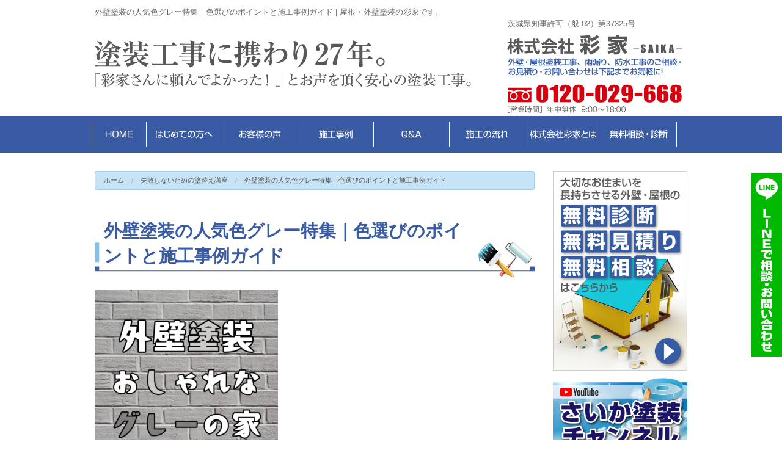

--- FILE ---
content_type: text/html; charset=UTF-8
request_url: https://www.paint-saika.co.jp/repainting-course/15363
body_size: 65862
content:
<!doctype html>
<html lang="ja">
<head>
	<!-- Google Tag Manager -->
	<script>(function(w,d,s,l,i){w[l]=w[l]||[];w[l].push({'gtm.start':
	new Date().getTime(),event:'gtm.js'});var f=d.getElementsByTagName(s)[0],
	j=d.createElement(s),dl=l!='dataLayer'?'&l='+l:'';j.async=true;j.src=
	'https://www.googletagmanager.com/gtm.js?id='+i+dl;f.parentNode.insertBefore(j,f);
	})(window,document,'script','dataLayer','GTM-5JSS8Q6');</script>
	<!-- End Google Tag Manager -->
	<meta charset="UTF-8">
	<meta name="viewport" content="width=device-width, initial-scale=1.0" />
		<title>  外壁塗装の人気色グレー特集｜色選びのポイントと施工事例ガイド |屋根・外壁塗装の彩家です。茨城県筑西市、結城市で外壁・屋根塗装のご相談はお気軽にどうぞ！</title>
			<meta name="description" content="人気の外壁塗装カラー「グレー」を色味別に比較＆解説。明るい色〜濃い色、黒に近いグレーまで、施工事例と色選びのポイントをまとめてご紹介します。あなたにぴったりの外壁色が見つかります。
" />
			<meta name="keywords" content="外壁塗装.外壁塗装の色.グレー.おしゃれ外壁塗装の人気色グレー特集｜色選びのポイントと施工事例ガイド,株式会社彩家,外壁・屋根塗装,茨城県筑西市" />
	
	<meta name='robots' content='max-image-preview:large' />
<link rel="alternate" type="application/rss+xml" title="屋根・外壁塗装の彩家です。茨城県筑西市、結城市で外壁・屋根塗装のご相談はお気軽にどうぞ！ &raquo; 外壁塗装の人気色グレー特集｜色選びのポイントと施工事例ガイド のコメントのフィード" href="https://www.paint-saika.co.jp/repainting-course/15363/feed" />
<link rel="alternate" title="oEmbed (JSON)" type="application/json+oembed" href="https://www.paint-saika.co.jp/wp-json/oembed/1.0/embed?url=https%3A%2F%2Fwww.paint-saika.co.jp%2Frepainting-course%2F15363" />
<link rel="alternate" title="oEmbed (XML)" type="text/xml+oembed" href="https://www.paint-saika.co.jp/wp-json/oembed/1.0/embed?url=https%3A%2F%2Fwww.paint-saika.co.jp%2Frepainting-course%2F15363&#038;format=xml" />
<style id='wp-img-auto-sizes-contain-inline-css' type='text/css'>
img:is([sizes=auto i],[sizes^="auto," i]){contain-intrinsic-size:3000px 1500px}
/*# sourceURL=wp-img-auto-sizes-contain-inline-css */
</style>
<link rel='stylesheet' id='sbi_styles-css' href='https://www.paint-saika.co.jp/wp/wp-content/plugins/instagram-feed/css/sbi-styles.min.css?ver=6.10.0' type='text/css' media='all' />
<style id='wp-block-library-inline-css' type='text/css'>
:root{--wp-block-synced-color:#7a00df;--wp-block-synced-color--rgb:122,0,223;--wp-bound-block-color:var(--wp-block-synced-color);--wp-editor-canvas-background:#ddd;--wp-admin-theme-color:#007cba;--wp-admin-theme-color--rgb:0,124,186;--wp-admin-theme-color-darker-10:#006ba1;--wp-admin-theme-color-darker-10--rgb:0,107,160.5;--wp-admin-theme-color-darker-20:#005a87;--wp-admin-theme-color-darker-20--rgb:0,90,135;--wp-admin-border-width-focus:2px}@media (min-resolution:192dpi){:root{--wp-admin-border-width-focus:1.5px}}.wp-element-button{cursor:pointer}:root .has-very-light-gray-background-color{background-color:#eee}:root .has-very-dark-gray-background-color{background-color:#313131}:root .has-very-light-gray-color{color:#eee}:root .has-very-dark-gray-color{color:#313131}:root .has-vivid-green-cyan-to-vivid-cyan-blue-gradient-background{background:linear-gradient(135deg,#00d084,#0693e3)}:root .has-purple-crush-gradient-background{background:linear-gradient(135deg,#34e2e4,#4721fb 50%,#ab1dfe)}:root .has-hazy-dawn-gradient-background{background:linear-gradient(135deg,#faaca8,#dad0ec)}:root .has-subdued-olive-gradient-background{background:linear-gradient(135deg,#fafae1,#67a671)}:root .has-atomic-cream-gradient-background{background:linear-gradient(135deg,#fdd79a,#004a59)}:root .has-nightshade-gradient-background{background:linear-gradient(135deg,#330968,#31cdcf)}:root .has-midnight-gradient-background{background:linear-gradient(135deg,#020381,#2874fc)}:root{--wp--preset--font-size--normal:16px;--wp--preset--font-size--huge:42px}.has-regular-font-size{font-size:1em}.has-larger-font-size{font-size:2.625em}.has-normal-font-size{font-size:var(--wp--preset--font-size--normal)}.has-huge-font-size{font-size:var(--wp--preset--font-size--huge)}.has-text-align-center{text-align:center}.has-text-align-left{text-align:left}.has-text-align-right{text-align:right}.has-fit-text{white-space:nowrap!important}#end-resizable-editor-section{display:none}.aligncenter{clear:both}.items-justified-left{justify-content:flex-start}.items-justified-center{justify-content:center}.items-justified-right{justify-content:flex-end}.items-justified-space-between{justify-content:space-between}.screen-reader-text{border:0;clip-path:inset(50%);height:1px;margin:-1px;overflow:hidden;padding:0;position:absolute;width:1px;word-wrap:normal!important}.screen-reader-text:focus{background-color:#ddd;clip-path:none;color:#444;display:block;font-size:1em;height:auto;left:5px;line-height:normal;padding:15px 23px 14px;text-decoration:none;top:5px;width:auto;z-index:100000}html :where(.has-border-color){border-style:solid}html :where([style*=border-top-color]){border-top-style:solid}html :where([style*=border-right-color]){border-right-style:solid}html :where([style*=border-bottom-color]){border-bottom-style:solid}html :where([style*=border-left-color]){border-left-style:solid}html :where([style*=border-width]){border-style:solid}html :where([style*=border-top-width]){border-top-style:solid}html :where([style*=border-right-width]){border-right-style:solid}html :where([style*=border-bottom-width]){border-bottom-style:solid}html :where([style*=border-left-width]){border-left-style:solid}html :where(img[class*=wp-image-]){height:auto;max-width:100%}:where(figure){margin:0 0 1em}html :where(.is-position-sticky){--wp-admin--admin-bar--position-offset:var(--wp-admin--admin-bar--height,0px)}@media screen and (max-width:600px){html :where(.is-position-sticky){--wp-admin--admin-bar--position-offset:0px}}

/*# sourceURL=wp-block-library-inline-css */
</style><style id='global-styles-inline-css' type='text/css'>
:root{--wp--preset--aspect-ratio--square: 1;--wp--preset--aspect-ratio--4-3: 4/3;--wp--preset--aspect-ratio--3-4: 3/4;--wp--preset--aspect-ratio--3-2: 3/2;--wp--preset--aspect-ratio--2-3: 2/3;--wp--preset--aspect-ratio--16-9: 16/9;--wp--preset--aspect-ratio--9-16: 9/16;--wp--preset--color--black: #000000;--wp--preset--color--cyan-bluish-gray: #abb8c3;--wp--preset--color--white: #ffffff;--wp--preset--color--pale-pink: #f78da7;--wp--preset--color--vivid-red: #cf2e2e;--wp--preset--color--luminous-vivid-orange: #ff6900;--wp--preset--color--luminous-vivid-amber: #fcb900;--wp--preset--color--light-green-cyan: #7bdcb5;--wp--preset--color--vivid-green-cyan: #00d084;--wp--preset--color--pale-cyan-blue: #8ed1fc;--wp--preset--color--vivid-cyan-blue: #0693e3;--wp--preset--color--vivid-purple: #9b51e0;--wp--preset--gradient--vivid-cyan-blue-to-vivid-purple: linear-gradient(135deg,rgb(6,147,227) 0%,rgb(155,81,224) 100%);--wp--preset--gradient--light-green-cyan-to-vivid-green-cyan: linear-gradient(135deg,rgb(122,220,180) 0%,rgb(0,208,130) 100%);--wp--preset--gradient--luminous-vivid-amber-to-luminous-vivid-orange: linear-gradient(135deg,rgb(252,185,0) 0%,rgb(255,105,0) 100%);--wp--preset--gradient--luminous-vivid-orange-to-vivid-red: linear-gradient(135deg,rgb(255,105,0) 0%,rgb(207,46,46) 100%);--wp--preset--gradient--very-light-gray-to-cyan-bluish-gray: linear-gradient(135deg,rgb(238,238,238) 0%,rgb(169,184,195) 100%);--wp--preset--gradient--cool-to-warm-spectrum: linear-gradient(135deg,rgb(74,234,220) 0%,rgb(151,120,209) 20%,rgb(207,42,186) 40%,rgb(238,44,130) 60%,rgb(251,105,98) 80%,rgb(254,248,76) 100%);--wp--preset--gradient--blush-light-purple: linear-gradient(135deg,rgb(255,206,236) 0%,rgb(152,150,240) 100%);--wp--preset--gradient--blush-bordeaux: linear-gradient(135deg,rgb(254,205,165) 0%,rgb(254,45,45) 50%,rgb(107,0,62) 100%);--wp--preset--gradient--luminous-dusk: linear-gradient(135deg,rgb(255,203,112) 0%,rgb(199,81,192) 50%,rgb(65,88,208) 100%);--wp--preset--gradient--pale-ocean: linear-gradient(135deg,rgb(255,245,203) 0%,rgb(182,227,212) 50%,rgb(51,167,181) 100%);--wp--preset--gradient--electric-grass: linear-gradient(135deg,rgb(202,248,128) 0%,rgb(113,206,126) 100%);--wp--preset--gradient--midnight: linear-gradient(135deg,rgb(2,3,129) 0%,rgb(40,116,252) 100%);--wp--preset--font-size--small: 13px;--wp--preset--font-size--medium: 20px;--wp--preset--font-size--large: 36px;--wp--preset--font-size--x-large: 42px;--wp--preset--spacing--20: 0.44rem;--wp--preset--spacing--30: 0.67rem;--wp--preset--spacing--40: 1rem;--wp--preset--spacing--50: 1.5rem;--wp--preset--spacing--60: 2.25rem;--wp--preset--spacing--70: 3.38rem;--wp--preset--spacing--80: 5.06rem;--wp--preset--shadow--natural: 6px 6px 9px rgba(0, 0, 0, 0.2);--wp--preset--shadow--deep: 12px 12px 50px rgba(0, 0, 0, 0.4);--wp--preset--shadow--sharp: 6px 6px 0px rgba(0, 0, 0, 0.2);--wp--preset--shadow--outlined: 6px 6px 0px -3px rgb(255, 255, 255), 6px 6px rgb(0, 0, 0);--wp--preset--shadow--crisp: 6px 6px 0px rgb(0, 0, 0);}:where(.is-layout-flex){gap: 0.5em;}:where(.is-layout-grid){gap: 0.5em;}body .is-layout-flex{display: flex;}.is-layout-flex{flex-wrap: wrap;align-items: center;}.is-layout-flex > :is(*, div){margin: 0;}body .is-layout-grid{display: grid;}.is-layout-grid > :is(*, div){margin: 0;}:where(.wp-block-columns.is-layout-flex){gap: 2em;}:where(.wp-block-columns.is-layout-grid){gap: 2em;}:where(.wp-block-post-template.is-layout-flex){gap: 1.25em;}:where(.wp-block-post-template.is-layout-grid){gap: 1.25em;}.has-black-color{color: var(--wp--preset--color--black) !important;}.has-cyan-bluish-gray-color{color: var(--wp--preset--color--cyan-bluish-gray) !important;}.has-white-color{color: var(--wp--preset--color--white) !important;}.has-pale-pink-color{color: var(--wp--preset--color--pale-pink) !important;}.has-vivid-red-color{color: var(--wp--preset--color--vivid-red) !important;}.has-luminous-vivid-orange-color{color: var(--wp--preset--color--luminous-vivid-orange) !important;}.has-luminous-vivid-amber-color{color: var(--wp--preset--color--luminous-vivid-amber) !important;}.has-light-green-cyan-color{color: var(--wp--preset--color--light-green-cyan) !important;}.has-vivid-green-cyan-color{color: var(--wp--preset--color--vivid-green-cyan) !important;}.has-pale-cyan-blue-color{color: var(--wp--preset--color--pale-cyan-blue) !important;}.has-vivid-cyan-blue-color{color: var(--wp--preset--color--vivid-cyan-blue) !important;}.has-vivid-purple-color{color: var(--wp--preset--color--vivid-purple) !important;}.has-black-background-color{background-color: var(--wp--preset--color--black) !important;}.has-cyan-bluish-gray-background-color{background-color: var(--wp--preset--color--cyan-bluish-gray) !important;}.has-white-background-color{background-color: var(--wp--preset--color--white) !important;}.has-pale-pink-background-color{background-color: var(--wp--preset--color--pale-pink) !important;}.has-vivid-red-background-color{background-color: var(--wp--preset--color--vivid-red) !important;}.has-luminous-vivid-orange-background-color{background-color: var(--wp--preset--color--luminous-vivid-orange) !important;}.has-luminous-vivid-amber-background-color{background-color: var(--wp--preset--color--luminous-vivid-amber) !important;}.has-light-green-cyan-background-color{background-color: var(--wp--preset--color--light-green-cyan) !important;}.has-vivid-green-cyan-background-color{background-color: var(--wp--preset--color--vivid-green-cyan) !important;}.has-pale-cyan-blue-background-color{background-color: var(--wp--preset--color--pale-cyan-blue) !important;}.has-vivid-cyan-blue-background-color{background-color: var(--wp--preset--color--vivid-cyan-blue) !important;}.has-vivid-purple-background-color{background-color: var(--wp--preset--color--vivid-purple) !important;}.has-black-border-color{border-color: var(--wp--preset--color--black) !important;}.has-cyan-bluish-gray-border-color{border-color: var(--wp--preset--color--cyan-bluish-gray) !important;}.has-white-border-color{border-color: var(--wp--preset--color--white) !important;}.has-pale-pink-border-color{border-color: var(--wp--preset--color--pale-pink) !important;}.has-vivid-red-border-color{border-color: var(--wp--preset--color--vivid-red) !important;}.has-luminous-vivid-orange-border-color{border-color: var(--wp--preset--color--luminous-vivid-orange) !important;}.has-luminous-vivid-amber-border-color{border-color: var(--wp--preset--color--luminous-vivid-amber) !important;}.has-light-green-cyan-border-color{border-color: var(--wp--preset--color--light-green-cyan) !important;}.has-vivid-green-cyan-border-color{border-color: var(--wp--preset--color--vivid-green-cyan) !important;}.has-pale-cyan-blue-border-color{border-color: var(--wp--preset--color--pale-cyan-blue) !important;}.has-vivid-cyan-blue-border-color{border-color: var(--wp--preset--color--vivid-cyan-blue) !important;}.has-vivid-purple-border-color{border-color: var(--wp--preset--color--vivid-purple) !important;}.has-vivid-cyan-blue-to-vivid-purple-gradient-background{background: var(--wp--preset--gradient--vivid-cyan-blue-to-vivid-purple) !important;}.has-light-green-cyan-to-vivid-green-cyan-gradient-background{background: var(--wp--preset--gradient--light-green-cyan-to-vivid-green-cyan) !important;}.has-luminous-vivid-amber-to-luminous-vivid-orange-gradient-background{background: var(--wp--preset--gradient--luminous-vivid-amber-to-luminous-vivid-orange) !important;}.has-luminous-vivid-orange-to-vivid-red-gradient-background{background: var(--wp--preset--gradient--luminous-vivid-orange-to-vivid-red) !important;}.has-very-light-gray-to-cyan-bluish-gray-gradient-background{background: var(--wp--preset--gradient--very-light-gray-to-cyan-bluish-gray) !important;}.has-cool-to-warm-spectrum-gradient-background{background: var(--wp--preset--gradient--cool-to-warm-spectrum) !important;}.has-blush-light-purple-gradient-background{background: var(--wp--preset--gradient--blush-light-purple) !important;}.has-blush-bordeaux-gradient-background{background: var(--wp--preset--gradient--blush-bordeaux) !important;}.has-luminous-dusk-gradient-background{background: var(--wp--preset--gradient--luminous-dusk) !important;}.has-pale-ocean-gradient-background{background: var(--wp--preset--gradient--pale-ocean) !important;}.has-electric-grass-gradient-background{background: var(--wp--preset--gradient--electric-grass) !important;}.has-midnight-gradient-background{background: var(--wp--preset--gradient--midnight) !important;}.has-small-font-size{font-size: var(--wp--preset--font-size--small) !important;}.has-medium-font-size{font-size: var(--wp--preset--font-size--medium) !important;}.has-large-font-size{font-size: var(--wp--preset--font-size--large) !important;}.has-x-large-font-size{font-size: var(--wp--preset--font-size--x-large) !important;}
/*# sourceURL=global-styles-inline-css */
</style>

<style id='classic-theme-styles-inline-css' type='text/css'>
/*! This file is auto-generated */
.wp-block-button__link{color:#fff;background-color:#32373c;border-radius:9999px;box-shadow:none;text-decoration:none;padding:calc(.667em + 2px) calc(1.333em + 2px);font-size:1.125em}.wp-block-file__button{background:#32373c;color:#fff;text-decoration:none}
/*# sourceURL=/wp-includes/css/classic-themes.min.css */
</style>
<link rel='stylesheet' id='foundation-css' href='https://www.paint-saika.co.jp/wp/wp-content/themes/saika_tpl/commons/css/foundation.css?ver=20190404' type='text/css' media='all' />
<link rel='stylesheet' id='meanmenu-css' href='https://www.paint-saika.co.jp/wp/wp-content/themes/saika_tpl/commons/css/meanmenu.css?ver=20190404' type='text/css' media='all' />
<link rel='stylesheet' id='base-css' href='https://www.paint-saika.co.jp/wp/wp-content/themes/saika_tpl/commons/css/base.css?ver=20190404' type='text/css' media='all' />
<link rel='stylesheet' id='toppage-css' href='https://www.paint-saika.co.jp/wp/wp-content/themes/saika_tpl/commons/css/toppage.css?ver=20190404' type='text/css' media='all' />
<link rel='stylesheet' id='colorbox-css' href='https://www.paint-saika.co.jp/wp/wp-content/themes/saika_tpl/commons/css/colorbox.css?ver=20200919' type='text/css' media='all' />
<link rel='stylesheet' id='contents-css' href='https://www.paint-saika.co.jp/wp/wp-content/themes/saika_tpl/commons/css/contents.css?ver=20190404' type='text/css' media='all' />
<link rel='stylesheet' id='case-css' href='https://www.paint-saika.co.jp/wp/wp-content/themes/saika_tpl/commons/css/case.css?ver=20190404' type='text/css' media='all' />
<link rel='stylesheet' id='fontawesome-css' href='https://netdna.bootstrapcdn.com/font-awesome/4.0.3/css/font-awesome.min.css?ver=20190404' type='text/css' media='all' />
<link rel='stylesheet' id='notosansjapanese-css' href='https://fonts.googleapis.com/earlyaccess/notosansjapanese.css?ver=20190404' type='text/css' media='all' />
<script type="text/javascript" src="https://www.paint-saika.co.jp/wp/wp-content/themes/saika_tpl/commons/js/vendor/jquery.js?ver=2.1.3" id="jquery-js"></script>
<link rel="https://api.w.org/" href="https://www.paint-saika.co.jp/wp-json/" /><link rel="alternate" title="JSON" type="application/json" href="https://www.paint-saika.co.jp/wp-json/wp/v2/posts/15363" /><link rel="canonical" href="https://www.paint-saika.co.jp/repainting-course/15363" />
<link rel='shortlink' href='https://www.paint-saika.co.jp/?p=15363' />
<style type="text/css">.recentcomments a{display:inline !important;padding:0 !important;margin:0 !important;}</style><link rel="icon" href="https://www.paint-saika.co.jp/wp/wp-content/uploads/2020/07/cropped-saika_logo-32x32.png" sizes="32x32" />
<link rel="icon" href="https://www.paint-saika.co.jp/wp/wp-content/uploads/2020/07/cropped-saika_logo-192x192.png" sizes="192x192" />
<link rel="apple-touch-icon" href="https://www.paint-saika.co.jp/wp/wp-content/uploads/2020/07/cropped-saika_logo-180x180.png" />
<meta name="msapplication-TileImage" content="https://www.paint-saika.co.jp/wp/wp-content/uploads/2020/07/cropped-saika_logo-270x270.png" />
</head>

<body>
<!-- Google Tag Manager (noscript) -->
<noscript><iframe src="https://www.googletagmanager.com/ns.html?id=GTM-5JSS8Q6"
height="0" width="0" style="display:none;visibility:hidden"></iframe></noscript>
<!-- End Google Tag Manager (noscript) -->

<header>
	<div class="row">
		<div class="large-12 columns header-top">
							<div class="font80 mt1">  外壁塗装の人気色グレー特集｜色選びのポイントと施工事例ガイド | 屋根・外壁塗装の彩家です。</div>
					</div>

		<div class="large-8 medium-8 show-for-medium-up columns">
			<img src="https://www.paint-saika.co.jp/wp/wp-content/themes/saika_tpl/images/header_copy.svg" type="image/svg+xml" alt="塗装工事に携わり27年。「彩家さんに頼んでよかった！」とお声を頂く安心の塗装工事。" />
		</div><!-- end .large-6 columns -->
		<div class="large-4  medium-4 columns">
			<div class="ml3 font80">茨城県知事許可（般-02）第37325号</div>
			<div class="header-about">
				<a href="https://www.paint-saika.co.jp"><img src="https://www.paint-saika.co.jp/wp/wp-content/themes/saika_tpl/images/header_name.svg" type="image/svg+xml" alt="株式会社彩家" /></a><br />
				<a href="tel:0120029668" onclick="gtag('event', 'telclick', {'event_category': '電話','event_label': '電話CV'});"><img src="https://www.paint-saika.co.jp/wp/wp-content/themes/saika_tpl/images/header_tel.svg" type="image/svg+xml" alt="0120-029-668" /></a>
			</div><!-- end .header-tel -->
		</div><!-- end .large-6 columns -->
	</div>

	    <div class="head-navigation hide-on-print">
		<div class="head-navigation-inner">
			<nav class="header-nav">
			<ul id="headnav" class="menu">
				<li><a href="https://www.paint-saika.co.jp"><span class="pc-nav"><img src="https://www.paint-saika.co.jp/wp/wp-content/themes/saika_tpl/images/nav/header_nav_home.png" alt="TOP" /></span><span class="sp-nav">HOME</span></a></li>
				<li><a href="https://www.paint-saika.co.jp/first-time"><span class="pc-nav"><img src="https://www.paint-saika.co.jp/wp/wp-content/themes/saika_tpl/images/nav/header_nav_first.png" alt="はじめての方へ" /></span><span class="sp-nav">はじめての方へ</span></a></li>
				<li><a href="https://www.paint-saika.co.jp/voice"><span class="pc-nav"><img src="https://www.paint-saika.co.jp/wp/wp-content/themes/saika_tpl/images/nav/header_nav_voice.png" alt="お客様の声" /></span><span class="sp-nav">お客様の声</span></a></li>
				<li><a href="https://www.paint-saika.co.jp/paint-case"><span class="pc-nav"><img src="https://www.paint-saika.co.jp/wp/wp-content/themes/saika_tpl/images/nav/header_nav_case.png" alt="施工事例" /></span><span class="sp-nav">施工事例</span></a></li>
				<li><a href="https://www.paint-saika.co.jp/faq"><span class="pc-nav"><img src="https://www.paint-saika.co.jp/wp/wp-content/themes/saika_tpl/images/nav/header_nav_qa.png" alt="Q＆A" /></span><span class="sp-nav">Q＆A</span></a></li>
				<li><a href="https://www.paint-saika.co.jp/flow"><span class="pc-nav"><img src="https://www.paint-saika.co.jp/wp/wp-content/themes/saika_tpl/images/nav/header_nav_flow.png" alt="施工の流れ" /></span><span class="sp-nav">施工の流れ</span></a></li>
				<li><a href="https://www.paint-saika.co.jp/about"><span class="pc-nav"><img src="https://www.paint-saika.co.jp/wp/wp-content/themes/saika_tpl/images/nav/header_nav_about.png" alt="株式会社彩家とは" /></span><span class="sp-nav">株式会社彩家とは</span></a></li>
				<li><a href="https://www.paint-saika.co.jp/contact"><span class="pc-nav"><img src="https://www.paint-saika.co.jp/wp/wp-content/themes/saika_tpl/images/nav/header_nav_contact.png" alt="無料見積り依頼" /></span><span class="sp-nav">無料見積り依頼</span></a></li>
			</ul>
			</nav>
		</div>
    </div><!-- end.head-navigation -->

		</header>


<div class="row">
	<div class="large-9 medium-9 columns">
			<div class="breadcrumbs">
			<span typeof="v:Breadcrumb"><a rel="v:url" property="v:title" title="Go to 屋根・外壁塗装の彩家です。茨城県筑西市、結城市で外壁・屋根塗装のご相談はお気軽にどうぞ！." href="https://www.paint-saika.co.jp" class="home">ホーム</a></span><span typeof="v:Breadcrumb"><a rel="v:url" property="v:title" title="Go to the 失敗しないための塗替え講座 category archives." href="https://www.paint-saika.co.jp/category/repainting-course" class="taxonomy category">失敗しないための塗替え講座</a></span><span typeof="v:Breadcrumb"><span property="v:title">外壁塗装の人気色グレー特集｜色選びのポイントと施工事例ガイド</span></span>		</div>
		<div class="post">
	

							<h1 class="title">外壁塗装の人気色グレー特集｜色選びのポイントと施工事例ガイド</h1>
			<p><a href="https://www.paint-saika.co.jp/wp/wp-content/uploads/2024/01/6c30b411cb07a678488e5a0f128cec54-1.png"><img fetchpriority="high" decoding="async" class="alignnone wp-image-16917 size-medium" src="https://www.paint-saika.co.jp/wp/wp-content/uploads/2024/01/6c30b411cb07a678488e5a0f128cec54-1-300x300.png" alt="グレーで仕上げた外壁塗装の施工事例写真" width="300" height="300" /></a></p>
<p><!--StartFragment --></p>
<h2>人気色グレーとは？外壁塗装で選ばれる理由</h2>
<p data-start="110" data-end="299">外壁塗装を検討するとき、多くの方が最初に悩むのが<strong data-start="134" data-end="146">外壁塗装の色選び</strong>です。外壁の色は種類が豊富で、住まい全体の印象を大きく左右するため、慎重に選びたい重要なポイントですよね。<br data-start="199" data-end="202" />数ある選択肢の中でも近年、<strong data-start="215" data-end="241">人気の色として注目されているのがグレーの外壁</strong>です。落ち着きがありながらも洗練された雰囲気を演出でき、<strong data-start="269" data-end="283">おしゃれな外壁カラー</strong>として多くの方に選ばれています。</p>
<p data-start="301" data-end="440">グレーの外壁は、色味の幅が広いのも特徴です。明るいグレーから濃いグレーまでバリエーションがあり、選ぶ色によって<strong data-start="356" data-end="377">家の印象や雰囲気が大きく変わります</strong>。そのため、「どのグレーが自分の家に合うのか」「他の外壁色と比較してどんなメリットがあるのか」と迷われる方も少なくありません。</p>
<p data-start="442" data-end="559">そこで今回は、<strong data-start="449" data-end="466">グレーの外壁塗装のメリット</strong>や色味ごとの特徴を解説しながら、実際に施工した事例をご紹介します。<strong data-start="499" data-end="518">外壁色の比較や色選びのポイント</strong>もあわせてご紹介しますので、理想の外観を叶えるための参考として、ぜひご覧ください。</p>
<h2 data-start="94" data-end="110">グレーの外壁が人気の理由</h2>
<p data-start="112" data-end="268">グレーの外壁が多くの方に選ばれている理由は、<strong data-start="134" data-end="157">落ち着きとおしゃれさを兼ね備えている点</strong>にあります。派手すぎず、地味になりすぎない絶妙なバランスで、住宅全体を上品な印象に仕上げてくれるのが大きな魅力です。モダンなデザインはもちろん、ナチュラルやシンプルな住宅にも合わせやすく、幅広い住宅スタイルに対応できます。</p>
<p data-start="270" data-end="426">また、グレーは<strong data-start="277" data-end="295">汚れが目立ちにくい外壁カラー</strong>としても人気があります。外壁塗装では、経年による雨だれやホコリ、排気ガスによる汚れが気になるところですが、グレーはそれらが目立ちにくく、美しい外観を長く保ちやすい色です。見た目の印象と実用性の両面でメリットがある点は、色選びの際に大きなポイントといえるでしょう。</p>
<p data-start="428" data-end="589">さらに、グレーは<strong data-start="436" data-end="452">他の外壁色との相性が良い</strong>のも特徴です。ホワイトやブラウン、ブラックなどと組み合わせることで、ツートンカラーやアクセントデザインも楽しめます。色の組み合わせ次第で、家の印象をスタイリッシュにも温かみのある雰囲気にも変えられるため、<strong data-start="554" data-end="577">外壁色の比較をしながら選びやすいカラー</strong>として支持されています。</p>
<p data-start="591" data-end="693">このように、グレーの外壁はデザイン性・実用性・組み合わせやすさを兼ね備えた、<strong data-start="629" data-end="645">人気の高い外壁塗装カラー</strong>です。自分の理想の住まいに合った色味を選ぶことで、より満足度の高い外観に仕上げることができます。</p>
<p><!--EndFragment --></p>
<p><iframe title="YouTube video player" src="https://www.youtube.com/embed/6I9DS9tEsos?si=Qq7Lf6sJR1o8HBaQ" width="100%" height="315" frameborder="0" allowfullscreen="allowfullscreen"><span data-mce-type="bookmark" style="display: inline-block; width: 0px; overflow: hidden; line-height: 0;" class="mce_SELRES_start">﻿</span></iframe></p>
<h2>明るいグレー外壁の特徴と施工事例</h2>
<p><!--StartFragment --></p>
<p><!--StartFragment --></p>
<p>明るいグレーで外壁塗装を行った施工事例を、代表的な3つの色番号とあわせてご紹介します。使用した色は、日本ペイントの標準色 <strong>「ND-011」</strong>、<strong>「ND-401」</strong>、そして日塗工番号 <strong>「N-77」</strong> の3種類です。いずれもホワイト寄りのライトグレーで大きな差はありませんが、なかでも <strong>「ND-401」</strong> はやや濃く、落ち着いた印象を与える色味です。</p>
<p>明るいグレーの魅力は、<strong>光の当たり方で見え方が変わる表情の豊かさ</strong> にあります。日中の自然光では白に近い爽やかな印象に、夕方や曇りの日には淡いグレーとして上品に見えるなど、時間帯や天候によって雰囲気が変わります。また、明るいグレーは <strong>汚れが目立ちにくく、どんな住宅スタイルにも合わせやすい万能カラー</strong> というメリットもあり、外壁色選びで失敗しにくい人気色です。</p>
<p>記事内には色見本帳の画像も掲載していますので、実際の色味をイメージしやすくなっています。さらに、各施工事例へのリンクから仕上がりの違いを比較できますので、外壁色選びの参考にぜひご覧ください。<!--EndFragment --></p>
<p>&nbsp;</p>
<p><a href="https://www.paint-saika.co.jp/wp/wp-content/uploads/2023/02/S__16138243a.jpg"><img decoding="async" class="alignnone wp-image-15367 size-medium" src="https://www.paint-saika.co.jp/wp/wp-content/uploads/2023/02/S__16138243a-300x225.jpg" alt=" 日本ペイントND-011で外壁を明るいグレーに塗装した施工事例 " width="300" height="225" /></a> 　　　　　　<a href="https://www.paint-saika.co.jp/wp/wp-content/uploads/2023/02/S__16138247.jpg"><img loading="lazy" decoding="async" class="alignnone size-medium wp-image-15366" src="https://www.paint-saika.co.jp/wp/wp-content/uploads/2023/02/S__16138247-300x225.jpg" alt="" width="300" height="225" /></a></p>
<p><strong><span style="color: #0000ff;"><a style="color: #0000ff;" href="https://www.paint-saika.co.jp/working/9484.php">&gt;&gt;明るいグレー（ND-011）で外壁塗装を行った施工事例はこちら</a></span></strong></p>
<p><a href="https://www.paint-saika.co.jp/wp/wp-content/uploads/2023/02/nd-011_.jpg"><img loading="lazy" decoding="async" class="alignnone size-medium wp-image-15373" src="https://www.paint-saika.co.jp/wp/wp-content/uploads/2023/02/nd-011_-300x259.jpg" alt="" width="300" height="259" /></a></p>
<p><strong><span style="color: #0000ff;">↑↑色見本はこちら</span></strong></p>
<p>&nbsp;</p>
<p><a href="https://www.paint-saika.co.jp/wp/wp-content/uploads/2023/02/S__14458882.jpg"><img loading="lazy" decoding="async" class="alignnone wp-image-15377 size-medium" src="https://www.paint-saika.co.jp/wp/wp-content/uploads/2023/02/S__14458882-300x225.jpg" alt=" 日本ペイントND-011で外壁を明るいグレーに塗装した施工事例 " width="300" height="225" /></a>　　　　　　 <a href="https://www.paint-saika.co.jp/wp/wp-content/uploads/2023/02/S__14458884.jpg"><img loading="lazy" decoding="async" class="alignnone size-medium wp-image-15378" src="https://www.paint-saika.co.jp/wp/wp-content/uploads/2023/02/S__14458884-300x225.jpg" alt="" width="300" height="225" /></a></p>
<p><strong><span style="color: #0000ff;"><a style="color: #0000ff;" href="https://www.paint-saika.co.jp/working/9228.php">&gt;&gt;明るいグレー ND-401で塗装をした施工事例の詳しい内容はこちらから</a></span></strong></p>
<p><a href="https://www.paint-saika.co.jp/wp/wp-content/uploads/2023/02/nd-401_.jpg"><img loading="lazy" decoding="async" class="alignnone size-medium wp-image-15376" src="https://www.paint-saika.co.jp/wp/wp-content/uploads/2023/02/nd-401_-300x259.jpg" alt="" width="300" height="259" /></a></p>
<p><strong><span style="color: #0000ff;">↑↑色見本はこちら</span></strong></p>
<p>&nbsp;</p>
<p><a href="https://www.paint-saika.co.jp/wp/wp-content/uploads/2023/02/S__31580212.jpg"><img loading="lazy" decoding="async" class="alignnone wp-image-15380 size-medium" src="https://www.paint-saika.co.jp/wp/wp-content/uploads/2023/02/S__31580212-300x225.jpg" alt=" 日本ペイントND-011で外壁を明るいグレーに塗装した施工事例 " width="300" height="225" /></a>　　　　　　<img loading="lazy" decoding="async" class="alignnone size-medium wp-image-15379" src="https://www.paint-saika.co.jp/wp/wp-content/uploads/2023/02/S__31580210-300x225.jpg" alt="" width="300" height="225" /></p>
<p><strong><span style="color: #0000ff;"><a style="color: #0000ff;" href="https://www.paint-saika.co.jp/working/4001.php">&gt;&gt;明るいグレー「N-77」で塗装をした施工事例の詳しい内容はこちら</a></span></strong></p>
<p><a href="https://www.paint-saika.co.jp/wp/wp-content/uploads/2023/02/n-77_.jpg"><img loading="lazy" decoding="async" class="alignnone size-medium wp-image-15372" src="https://www.paint-saika.co.jp/wp/wp-content/uploads/2023/02/n-77_-300x258.jpg" alt="" width="300" height="258" /></a></p>
<p><strong><span style="color: #0000ff;">↑↑色見本はこちら</span></strong></p>
<p>&nbsp;</p>
<h2>中間色グレーの魅力とおすすめ住宅スタイル</h2>
<p><!--StartFragment --></p>
<p data-start="103" data-end="221">中間色のグレーで<strong data-start="111" data-end="119">外壁塗装</strong>を行った施工事例をご紹介します。使用した色は、日本ペイントの標準色 <strong data-start="153" data-end="165">「ND-012」</strong>。落ち着きのある上品な色味が特徴で、<strong data-start="183" data-end="210">家の印象をやさしく整えてくれる定番の外壁カラー</strong>として人気があります。</p>
<p data-start="223" data-end="359">「ND-012」は、明るすぎず暗すぎない絶妙な中間トーンのグレーのため、モダン・ナチュラル・シンプルなど、<strong data-start="276" data-end="301">さまざまな住宅スタイルに合わせやすい外壁色</strong>です。また、<strong data-start="307" data-end="320">汚れが目立ちにくい</strong>という実用面でのメリットもあり、外観の美しさを長く保ちたい方に選ばれています。</p>
<p data-start="361" data-end="469">外壁をグレーにしたいものの、色の濃さで迷っている方には、この「ND-012」を<strong data-start="400" data-end="420">基準色として検討するのがおすすめ</strong>です。見本帳の色も掲載していますので、<strong data-start="439" data-end="458">他の外壁色と比較しながら色選び</strong>を行うことができます。</p>
<p data-start="471" data-end="555">施工事例のリンクからは、実際の仕上がりや使用した塗料の詳細をご確認いただけます。<strong data-start="511" data-end="541">外壁塗装の色選びや、人気のグレー外壁を検討している方</strong>は、ぜひ参考にしてください。</p>
<p><a href="https://www.paint-saika.co.jp/wp/wp-content/uploads/2023/02/S__19882008.jpg"><img loading="lazy" decoding="async" class="alignnone wp-image-15381 size-medium" src="https://www.paint-saika.co.jp/wp/wp-content/uploads/2023/02/S__19882008-300x225.jpg" alt="中間色グレーで塗装した外壁の施工事例 " width="300" height="225" /></a>　　　　　 <a href="https://www.paint-saika.co.jp/wp/wp-content/uploads/2023/02/S__19882010.jpg"><img loading="lazy" decoding="async" class="alignnone size-medium wp-image-15382" src="https://www.paint-saika.co.jp/wp/wp-content/uploads/2023/02/S__19882010-300x225.jpg" alt="" width="300" height="225" /></a></p>
<p><a href="https://www.paint-saika.co.jp/working/10787.php"><span style="font-family: inherit; font-size: 1rem;"><span style="color: #0000ff;"><strong>&gt;&gt;グレーの中間色「ND-012」で塗装をした施工事例の詳しい内容はこちら</strong></span></span></a></p>
<p><a href="https://www.paint-saika.co.jp/wp/wp-content/uploads/2023/02/nd-012_.jpg"><img loading="lazy" decoding="async" class="alignnone size-medium wp-image-15374" src="https://www.paint-saika.co.jp/wp/wp-content/uploads/2023/02/nd-012_-300x259.jpg" alt="" width="300" height="259" /></a></p>
<p><strong><span style="color: #0000ff;">↑↑色見本はこちら</span></strong></p>
<p>&nbsp;</p>
<h2>ダークグレーで仕上げるモダン外観の実例</h2>
<p><!--StartFragment --></p>
<p><!--StartFragment --></p>
<p data-start="103" data-end="262">濃いグレーで<strong data-start="109" data-end="117">外壁塗装</strong>を行った施工事例をご紹介します。使用した色は、日本ペイントの標準色 <strong data-start="151" data-end="163">「ND-013」</strong>。標準色の中でも最も濃いグレーに分類されるため、「暗くなりすぎるのでは？」と不安に感じる方もいますが、実際に施工すると<strong data-start="222" data-end="237">深みのある上質な雰囲気</strong>が生まれ、<strong data-start="242" data-end="254">高級感のある外観</strong>に仕上がります。</p>
<p data-start="264" data-end="441">近年は、<strong data-start="268" data-end="288">スタイリッシュでモダンな家の印象</strong>を演出できる濃い色の外壁が人気です。特にダークグレーの外壁は、重厚感があり建物の輪郭を引き締める効果があるほか、<strong data-start="344" data-end="362">汚れが目立ちにくい外壁カラー</strong>としても選ばれています。金属系サッシや木目との相性も良く、さまざまな住宅デザインに取り入れやすいため、<strong data-start="413" data-end="432">外壁色選びで失敗しにくいカラー</strong>といえるでしょう。</p>
<p data-start="443" data-end="563">また、「ND-013」は単色仕上げはもちろん、<strong data-start="466" data-end="485">ツートン外壁のアクセントカラー</strong>としても非常に使いやすい色です。記事内では同じ色を使用したツートンの施工事例も掲載していますので、<strong data-start="534" data-end="550">外壁色の比較や配色の参考</strong>として、ぜひご覧ください。</p>
<p><!--EndFragment --></p>
<p><a href="https://www.paint-saika.co.jp/wp/wp-content/uploads/2023/02/S__25722953a.jpg"><img loading="lazy" decoding="async" class="alignnone wp-image-15385 size-medium" src="https://www.paint-saika.co.jp/wp/wp-content/uploads/2023/02/S__25722953a-300x225.jpg" alt=" ダークグレーで塗装した外壁の施工事例 " width="300" height="225" /></a><a href="https://www.paint-saika.co.jp/wp/wp-content/uploads/2023/02/S__25722948.jpg">　　　　　　<img loading="lazy" decoding="async" class="alignnone size-medium wp-image-15384" src="https://www.paint-saika.co.jp/wp/wp-content/uploads/2023/02/S__25722948-300x225.jpg" alt="" width="300" height="225" /></a></p>
<p><strong><span style="color: #0000ff;"><a style="color: #0000ff;" href="https://www.paint-saika.co.jp/working/11983.php">&gt;&gt;ダークグレー「ND-013」でイメチェン塗装。こちらの施工事例の詳しい内容はこちら</a></span></strong></p>
<p>&nbsp;</p>
<p><a href="https://www.paint-saika.co.jp/wp/wp-content/uploads/2023/02/S__8601635.jpg"><img loading="lazy" decoding="async" class="alignnone wp-image-15388 size-medium" src="https://www.paint-saika.co.jp/wp/wp-content/uploads/2023/02/S__8601635-300x225.jpg" alt=" 濃いグレーで仕上げた外壁塗装の写真 " width="300" height="225" /></a>　　　　　<a href="https://www.paint-saika.co.jp/wp/wp-content/uploads/2023/02/S__8601630.jpg"><img loading="lazy" decoding="async" class="alignnone size-medium wp-image-15387" src="https://www.paint-saika.co.jp/wp/wp-content/uploads/2023/02/S__8601630-300x225.jpg" alt="" width="300" height="225" /></a></p>
<p><strong><span style="color: #0000ff;"><a style="color: #0000ff;" href="https://www.paint-saika.co.jp/working/6691.php">&gt;&gt;ダークグレー「ND-013」でスタイリッシュな仕上がりに！こちらの詳しい内容はこちら</a></span></strong></p>
<p>&nbsp;</p>
<p><a href="https://www.paint-saika.co.jp/wp/wp-content/uploads/2023/02/S__26288133.jpg"><img loading="lazy" decoding="async" class="alignnone wp-image-15390 size-medium" src="https://www.paint-saika.co.jp/wp/wp-content/uploads/2023/02/S__26288133-300x225.jpg" alt=" ホワイトとダークグレーで塗装した外壁の施工事例 " width="300" height="225" /></a>　　　　　　<img loading="lazy" decoding="async" class="alignnone size-medium wp-image-15389" src="https://www.paint-saika.co.jp/wp/wp-content/uploads/2023/02/S__26255437-300x225.jpg" alt="" width="300" height="225" /></p>
<p><strong><span style="color: #0000ff;"><a style="color: #0000ff;" href="https://www.paint-saika.co.jp/working/12297.php">&gt;&gt;ダークグレー「ND-013」とホワイトのツートンカラー塗装。こちらの詳しい内容はこちら</a></span></strong></p>
<p>&nbsp;</p>
<p><a href="https://www.paint-saika.co.jp/wp/wp-content/uploads/2023/02/nd-013_.jpg"><img loading="lazy" decoding="async" class="alignnone size-medium wp-image-15375" src="https://www.paint-saika.co.jp/wp/wp-content/uploads/2023/02/nd-013_-300x258.jpg" alt="" width="300" height="258" /></a></p>
<p><strong><span style="color: #0000ff;">↑↑色見本はこちら</span></strong></p>
<p>&nbsp;</p>
<h2>黒に近いグレーが人気の理由と選び方</h2>
<p><!--StartFragment --></p>
<p><!--StartFragment --></p>
<p data-start="112" data-end="248">ここ数年、新築住宅はもちろん外壁塗装においても、**「黒っぽい外壁にしたい」**というご希望が非常に増えています。そんな方におすすめなのが、日塗工番号 <strong data-start="188" data-end="198">「N-25」</strong>。限りなく黒に近いダークグレーで、<strong data-start="215" data-end="245">重厚感とスタイリッシュさを兼ね備えた人気の外壁カラー</strong>です。</p>
<p data-start="250" data-end="391">真っ黒の外壁は、光が当たっても黒一色に見えるため重たい印象になりがちですが、「N-25」はグレーをベースとしているため、<strong data-start="310" data-end="343">光の当たり方によって黒にも深みのあるダークグレーにも見える</strong>のが特徴です。重くなりすぎず、洗練された雰囲気を演出できる点が、多くの方に選ばれている理由です。</p>
<p data-start="393" data-end="588">さらに、黒に近いグレーの外壁は<strong data-start="408" data-end="419">高級感と重厚感</strong>が生まれ、住宅全体を<strong data-start="429" data-end="445">モダンで引き締まった印象</strong>に見せてくれます。<strong data-start="454" data-end="470">汚れが目立ちにくい外壁色</strong>という実用面でのメリットもあり、真っ黒に比べて色ムラや汚れによる差が出にくく、<strong data-start="509" data-end="523">美観を長く保ちやすい</strong>のも魅力です。金属サッシや木目、ホワイト系のアクセントとも相性が良く、住宅街でも圧迫感が少なく馴染みやすいカラーといえるでしょう。</p>
<p data-start="590" data-end="720">ここまで濃い色の外壁に挑戦するのは不安に感じる方も多いですが、実際に施工すると「新築のように見える」「想像以上におしゃれでかっこいい」と好評です。<strong data-start="663" data-end="697">外壁の色選びで個性を出したい方や、家の印象を大きく変えたい方</strong>には、ぜひ検討していただきたい外壁カラーです。</p>
<p><!--EndFragment --></p>
<p><!--EndFragment --></p>
<p><a href="https://www.paint-saika.co.jp/wp/wp-content/uploads/2023/02/S__35708997.jpg"><img loading="lazy" decoding="async" class="alignnone wp-image-15392 size-medium" src="https://www.paint-saika.co.jp/wp/wp-content/uploads/2023/02/S__35708997-300x225.jpg" alt=" 黒に近いグレーで塗装した外壁の施工事例 " width="300" height="225" /></a>　　　　　　<img loading="lazy" decoding="async" class="alignnone size-medium wp-image-15391" src="https://www.paint-saika.co.jp/wp/wp-content/uploads/2023/02/S__35708990-300x225.jpg" alt="" width="300" height="225" /></p>
<p><strong><span style="color: #0000ff;"><a style="color: #0000ff;" href="https://www.paint-saika.co.jp/working/15115.php">＞＞ダークグレー「N-25」で新築のような仕上がりに。こちらの詳しい内容はこちら。</a></span></strong></p>
<p>&nbsp;</p>
<p>&nbsp;</p>
<p><a href="https://www.paint-saika.co.jp/wp/wp-content/uploads/2023/02/S__32858140a.jpg"><img loading="lazy" decoding="async" class="alignnone wp-image-15395 size-medium" src="https://www.paint-saika.co.jp/wp/wp-content/uploads/2023/02/S__32858140a-300x225.jpg" alt="N-25を使用したダークグレー外壁の写真" width="300" height="225" />　　　　　</a><a href="https://www.paint-saika.co.jp/wp/wp-content/uploads/2023/02/S__32858132.jpg"><img loading="lazy" decoding="async" class="alignnone size-medium wp-image-15394" src="https://www.paint-saika.co.jp/wp/wp-content/uploads/2023/02/S__32858132-300x225.jpg" alt="" width="300" height="225" /></a></p>
<p><strong><span style="color: #0000ff;"><a style="color: #0000ff;" href="https://www.paint-saika.co.jp/working/13719.php">＞＞「N-25」でオシャレ塗装！ハウスメーカーの家もイメチェンできます！こちらの詳しい内容はこちら。</a></span></strong></p>
<p><iframe loading="lazy" title="YouTube video player" src="https://www.youtube.com/embed/2-NCKZKXQyI" width="100%" height="315" frameborder="0" allowfullscreen="allowfullscreen"><span data-mce-type="bookmark" style="display: inline-block; width: 0px; overflow: hidden; line-height: 0;" class="mce_SELRES_start">﻿</span></iframe></p>
<p><a href="https://www.youtube.com/watch?v=2-NCKZKXQyI"><strong><span style="color: #0000ff;">＞＞「N-25」で塗装をしたときの動画です。良かったら見てくださいね！</span></strong></a></p>
<p>&nbsp;</p>
<p><a href="https://www.paint-saika.co.jp/wp/wp-content/uploads/2023/02/S__34930792.jpg"><img loading="lazy" decoding="async" class="alignnone wp-image-15397 size-medium" src="https://www.paint-saika.co.jp/wp/wp-content/uploads/2023/02/S__34930792-300x225.jpg" alt=" ホワイトとグレーのツートンカラー外壁の施工事例 " width="300" height="225" /></a><a href="https://www.paint-saika.co.jp/wp/wp-content/uploads/2023/02/S__34930789.jpg">　　　<img loading="lazy" decoding="async" class="alignnone size-medium wp-image-15396" src="https://www.paint-saika.co.jp/wp/wp-content/uploads/2023/02/S__34930789-300x225.jpg" alt="" width="300" height="225" /></a></p>
<p><strong><span style="color: #0000ff;">＞＞ダークグレー「N-25」とホワイトのツートンカラーで塗装しました。こちらの詳しい内容はこちら。</span></strong></p>
<p>&nbsp;</p>
<p><a href="https://www.paint-saika.co.jp/wp/wp-content/uploads/2023/02/n-25_.jpg"><img loading="lazy" decoding="async" class="alignnone size-medium wp-image-15371" src="https://www.paint-saika.co.jp/wp/wp-content/uploads/2023/02/n-25_-300x261.jpg" alt="" width="300" height="261" /></a></p>
<p><strong><span style="color: #0000ff;">↑↑色見本はこちら</span></strong></p>
<p>&nbsp;</p>
<h2>グレーを外壁に選ぶ時の注意点とポイント</h2>
<p data-start="107" data-end="249">外壁をグレーで塗装すると、<strong data-start="120" data-end="145">明るい色から濃い色まで幅広いトーンを選べる</strong>ため、住宅のデザインや周囲の環環境に合わせやすいのが大きな魅力です。シンプルな住宅からモダン、ナチュラルテイストまで幅広く対応でき、<strong data-start="211" data-end="233">外壁塗装の色選びで失敗しにくいカラー</strong>として多くの方に選ばれています。</p>
<p data-start="251" data-end="384">ライトグレーは、爽やかで清潔感のある印象を与え、住宅全体を明るく見せてくれる色です。日中の光の当たり方や天候によっては白に近く見えることもあり、やさしく柔らかな雰囲気に仕上がります。主張しすぎないため、<strong data-start="352" data-end="381">周囲の住宅や街並みにも自然に馴染みやすい外壁カラー</strong>です。</p>
<p data-start="386" data-end="534">中間色のグレーは、明るすぎず暗すぎない絶妙なバランスが特徴で、<strong data-start="417" data-end="435">長年住んでも飽きにくい定番色</strong>として高い人気があります。落ち着いた印象を保ちつつ、重くなりすぎないため、幅広い年代の方に支持されています。外壁色の比較をする際も基準色として選ばれることが多く、安心感のあるカラーといえるでしょう。</p>
<p data-start="536" data-end="696">ダークグレーや黒に近いグレーは、重厚感と高級感が生まれ、外観全体を引き締めて<strong data-start="574" data-end="594">モダンでスタイリッシュな家の印象</strong>を演出します。光の当たり方によって表情が変わるため、単調になりにくく、デザイン性の高い外壁に仕上がるのも特徴です。ツートンカラーやアクセントとして取り入れることで、より洗練された外観にすることもできます。</p>
<p data-start="698" data-end="845">また、グレーの外壁は<strong data-start="708" data-end="721">汚れが目立ちにくい</strong>という実用面でのメリットも大きなポイントです。雨だれやホコリ、排気ガスによる汚れが目立ちにくく、<strong data-start="769" data-end="787">メンテナンス性に優れた外壁色</strong>として評価されています。美観を長く保ちたい方にとって、デザイン性と実用性を兼ね備えた非常にバランスの良いカラーです。</p>
<p data-start="847" data-end="975">このように、グレーはトーンによって印象を自在に変えられるうえ、実用性にも優れた<strong data-start="886" data-end="898">万能な外壁カラー</strong>です。外壁塗装の色選びで迷ったときは、明るさや住宅デザインに合わせてグレーの中から最適な色味を選ぶことで、後悔の少ない外観に仕上げることができるでしょう。</p>
<p>&nbsp;</p>
<h2>こちらもお勧め！よかったら見て下さいね！</h2>
<p><iframe loading="lazy" title="YouTube video player" src="https://www.youtube.com/embed/mop9L5zUm_E?si=dUipKQsk0T443jCN" width="100%" height="315" frameborder="0" allowfullscreen="allowfullscreen"><span data-mce-type="bookmark" style="display: inline-block; width: 0px; overflow: hidden; line-height: 0;" class="mce_SELRES_start">﻿</span></iframe></p>
<p><iframe loading="lazy" title="YouTube video player" src="https://www.youtube.com/embed/pmORlFkWesw?si=RPmB_nW6rvJulu1b" width="100%" height="315" frameborder="0" allowfullscreen="allowfullscreen"><span data-mce-type="bookmark" style="display: inline-block; width: 0px; overflow: hidden; line-height: 0;" class="mce_SELRES_start">﻿</span></iframe></p>
<p>&nbsp;</p>
<p>&nbsp;</p>
							
			<div class="blog_info clearfix">
				<ul>
					<li class="cal"><i class="fa fa-calendar"></i> 最終更新日：2026年1月3日</li>
					<li class="cal"><i class="fa fa-calendar"></i> 投稿日：2025年12月20日</li>
														</ul>
			</div><!-- end .blog_info -->

			<div class="nav-below">
				<span class="nav-previous"></span>
				<span class="nav-next"></span>
			</div><!-- /.nav-below -->

		<div class="contents-footer smartphone-hidden hide-on-print">
	<div class="row">
		<div class="large-12 columns columns-margin">
			<div class="large-4 medium-4 small-12 columns">
				<a href="https://www.paint-saika.co.jp/contact"><img src="https://www.paint-saika.co.jp/wp/wp-content/themes/saika_tpl/images/conetnts_footer/footer_diagnosis.png" alt="無料診断" /></a>
			</div>
			<div class="large-4 medium-4 small-12 columns">
				<a href="https://www.paint-saika.co.jp/contact"><img src="https://www.paint-saika.co.jp/wp/wp-content/themes/saika_tpl/images/conetnts_footer/footer_contact.png" alt="無料見積り依頼" /></a>
			</div>
			<div class="large-4 medium-4 small-12 columns">
				<a href="https://www.paint-saika.co.jp/contact"><img src="https://www.paint-saika.co.jp/wp/wp-content/themes/saika_tpl/images/conetnts_footer/footer_consultation.png" alt="無料塗り替え相談" /></a>
			</div>
		</div>
	</div><!-- end .row -->
	<div class="row">
		<div class="large-12 columns">
			<a href="tel:0120029668" onclick="gtag('event', 'telclick', {'event_category': '電話','event_label': '電話CV'});"><img src="https://www.paint-saika.co.jp/wp/wp-content/themes/saika_tpl/images/conetnts_footer/contents_footer_imaformation.svg" type="image/svg+xml" alt="お問い合わせはお気軽に" /></a>
			<div class="text-center"><a href="https://www.paint-saika.co.jp/contact"><img src="https://www.paint-saika.co.jp/wp/wp-content/themes/saika_tpl/images/conetnts_footer/contents_footer_contact.png" alt="お問い合わせフォームはこちら" /></a></div>
		</div>
	</div><!-- end .row -->
</div><!-- end .contents-footer-link -->



</div><!-- end .post -->
</div>
	<div class="large-3 medium-3 columns">

		
		<div class="row">
			<div class="large-12 medium-12 columns columns-margin"><a href="https://www.paint-saika.co.jp/contact"><img src="https://www.paint-saika.co.jp/wp/wp-content/themes/saika_tpl/images/side/side_contact.png" alt="大切なお住まいを長持ちさせる外壁・屋根の「無料診断」「無料見積り」「無料相談」はこちら" /></a></div>
			<div class="large-12 medium-12 columns columns-margin"><a href="https://www.youtube.com/@paint_saika" target="_blank" rel="noopener"><img src="https://www.paint-saika.co.jp/wp/wp-content/themes/saika_tpl/images/side/side_saika_channel.png" alt="さいか塗装チャンネル"></a></div>
					</div><!-- end .row -->


				<div class="row">
			<div class="large-12 columns side-margin smartphone-hidden hide-on-print sidebar-contents-menu">
				<div><img src="https://www.paint-saika.co.jp/wp/wp-content/themes/saika_tpl/images/side/side_contents_title.svg" type="image/svg+xml" alt="CONTENTS" /></div>
				<ul>
					<li><a href="https://www.paint-saika.co.jp/first-time">はじめての方へ</a></li>
					<li><a href="https://www.paint-saika.co.jp/first-time/price">外壁・屋根塗装の価格の目安</a></li>
					<li><a href="https://www.paint-saika.co.jp/first-time/time">外壁・屋根の塗り替えの目安</a></li>
					<li><a href="https://www.paint-saika.co.jp/first-time/trader">業者別の見極め方<br />業者別メリット・デメリット</a></li>
					<li><a href="https://www.paint-saika.co.jp/first-time/confidence">安心の保証</a></li>
					<li><a href="https://www.paint-saika.co.jp/first-time/6point">彩家が選ばれる6つの理由</a></li>
					<li><a href="https://www.paint-saika.co.jp/voice">お客様の声</a></li>
					<li><a href="https://www.paint-saika.co.jp/paint-case">施工事例</a></li>
					<li><a href="https://www.paint-saika.co.jp/faq">Q＆A</a></li>
					<li><a href="https://www.paint-saika.co.jp/flow">施工の流れ</a></li>
					<li><a href="https://www.paint-saika.co.jp/praivacy">プライバシーポリシー</a></li>
					<li><a href="https://www.paint-saika.co.jp/about">株式会社彩家とは？</a></li>
				</ul>

											</div><!-- end .large-12 columns columns-margin -->
		</div><!-- end .row -->


        <div class="side-type-menu"><h3>地域別 施工事例</h3><ul><li><a href="https://www.paint-saika.co.jp/paintcase_area/chikusei">『筑西市』施工事例</a></li><li><a href="https://www.paint-saika.co.jp/paintcase_area/yuki">『結城市』施工事例</a></li><li><a href="https://www.paint-saika.co.jp/paintcase_area/shimotsuma">『下妻市』施工事例</a></li><li><a href="https://www.paint-saika.co.jp/paintcase_area/sakuragawa">『桜川市』施工事例</a></li><li><a href="https://www.paint-saika.co.jp/paintcase_area/oyama">『栃木小山市』施工事例</a></li></ul></div>        <div class="side-type-menu"><h3>ハウスメーカー別 施工事例</h3><ul><li><a href="https://www.paint-saika.co.jp/paintcase_cat/sekisuihouse">『セキスイハウス』施工事例</a></li><li><a href="https://www.paint-saika.co.jp/paintcase_cat/sekisuiheim">『セキスイハイム』施工事例</a></li><li><a href="https://www.paint-saika.co.jp/paintcase_cat/daiwahouse">『ダイワハウス』施工事例</a></li><li><a href="https://www.paint-saika.co.jp/paintcase_cat/hebel-haus">『ヘーベルハウス』施工事例</a></li></ul></div>
				
				<ul class="large-block-grid-1 medium-block-grid-1 small-block-grid-2 link-bannar">
			<li><a href="http://astec-japan.co.jp/" target="_blank"><img src="https://www.paint-saika.co.jp/wp/wp-content/themes/saika_tpl/images/side/side_astec.jpg" alt="株式会社アステックペイントジャパン" /></a></li>
			<li><a href="http://www.sk-kaken.co.jp/" target="_blank"><img src="https://www.paint-saika.co.jp/wp/wp-content/themes/saika_tpl/images/side/side_sk.jpg" alt="エスケー化研株式会社" /></a></li>
			<li><a href="http://www.nipponpaint.co.jp/" target="_blank"><img src="https://www.paint-saika.co.jp/wp/wp-content/themes/saika_tpl/images/side/side_nipponpaint.jpg" alt="日本ペイント株式会社" /></a></li>
			<li><a href="http://www.housedepot-p.co.jp/" target="_blank"><img src="https://www.paint-saika.co.jp/wp/wp-content/themes/saika_tpl/images/side/side_housedepot.jpg" alt="ハウス・デポ" /></a></li>
			<li><a href="https://www.jio-kensa.co.jp/insurance/reform/index.html" target="_blank"><img src="https://www.paint-saika.co.jp/wp/wp-content/themes/saika_tpl/images/side/side_jio.jpg" alt="JIOリフォームかし保険" /></a></li>
		</ul>

				<div class="row collapse">
			<div class="large-6 medium-6 small-6 columns">
				<div class="text-center">
					<a href="https://www.instagram.com/paint_saika/" target="_blank" rel="noopener"><img src="https://www.paint-saika.co.jp/wp/wp-content/themes/saika_tpl/images/side/Instagram-icon.svg" alt=""></a>
				</div>
			</div>
			<div class="large-6 medium-6 small-6 columns">
				<div class="text-center">
					<a href="https://www.youtube.com/@paint_saika" target="_blank" rel="noopener"><img src="https://www.paint-saika.co.jp/wp/wp-content/themes/saika_tpl/images/side/YouTube-icon.svg" alt=""></a>
				</div>
			</div>
		</div>
	</div><!-- end .large-3 medium-3 columns -->

</div><!-- end .large-9 medium-9 columns -->
		<footer>
		<div class="row">
			<div class="large-8 medium-8 columns hide-on-print">
				<img src="https://www.paint-saika.co.jp/wp/wp-content/themes/saika_tpl/images/footer/footer_contents_title.svg" alt="CONTENTS" />
				<div class="footerNav-inner">
					<ul class="footerNav">
						<ul class="footerNav"><li><a href="https://www.paint-saika.co.jp/">ホーム</a></li>
<li><a href="https://www.paint-saika.co.jp/first-time">外壁・屋根塗装が初めての方へ</a></li>
<li><a href="https://www.paint-saika.co.jp/first-time/price">外壁・屋根塗装の価格の目安</a></li>
<li><a href="https://www.paint-saika.co.jp/first-time/time">外壁・屋根の塗り替えの目安</a></li>
<li><a href="https://www.paint-saika.co.jp/first-time/trader">業者別の見極め方</a></li>
<li><a href="https://www.paint-saika.co.jp/first-time/confidence">安心の保証</a></li>
<li><a href="https://www.paint-saika.co.jp/first-time/6point">彩家が選ばれる6つの理由</a></li>
<li><a href="/voice">お客様の声</a></li>
<li><a href="/paint-case">施工事例</a></li>
<li><a href="/faq">よくある質問</a></li>
<li><a href="https://www.paint-saika.co.jp/flow">施工の流れ</a></li>
<li><a href="https://www.paint-saika.co.jp/about">株式会社彩家とは？</a></li>
<li><a href="https://www.paint-saika.co.jp/contact">お問い合わせ</a></li>
<li><a rel="privacy-policy" href="https://www.paint-saika.co.jp/praivacy">プライバシーポリシー</a></li>
</ul>					</ul>
				</div>
			</div><!-- end .large-8 medium-8 columns hide-on-print -->
			<div class="large-4 medium-4 columns">
				<div class="ml3 font80">茨城県知事許可（般-02）第37325号</div>
				<img src="https://www.paint-saika.co.jp/wp/wp-content/themes/saika_tpl/images/footer/footer_name.svg" alt="株式会社彩家" /><br />
				<a href="tel:0120029668" onclick="gtag('event', 'telclick', {'event_category': '電話','event_label': '電話CV'});"><img src="https://www.paint-saika.co.jp/wp/wp-content/themes/saika_tpl/images/footer/footer_tel.svg" alt="0120-029-668" /></a><br />
				<a href="https://www.paint-saika.co.jp/contact"><img src="https://www.paint-saika.co.jp/wp/wp-content/themes/saika_tpl/images/footer/footer_contact.svg" alt="お問い合わせフォームはこちらから" /></a>
			</div><!-- end .large-4 medium-4 columns -->
		</div><!-- end.row -->
		<div class="footer-bottom">
			<div class="footer-bottom-inner">
				<div class="row">
					<div class="large-12 columns text-center">
						Copyright 2026 SAIKA co.,ltd. All rights reserved.
					</div>
				</div>
			</div><!-- end.footer-bottom-inner -->
		</div><!-- end.footer-bottom -->
	</footer>
	
	<div class="floating-footer">
		<div class="row align-middle">
			<div class="large-9 medium-9 small-8 columns">
				<a href="tel:0120029668"><img src="https://www.paint-saika.co.jp/wp/wp-content/themes/saika_tpl/images/footer/floating-footer_tel.svg"></a>
			</div><!-- end .large-9 medium-9 small-7 columns -->
			<div class="large-3 medium-3 small-4 columns">
				<a href="https://www.paint-saika.co.jp/contact"><img src="https://www.paint-saika.co.jp/wp/wp-content/themes/saika_tpl/images/footer/floating-footer_contact.svg?ver01"></a>
			</div><!-- end .large-3 medium-3 small-5 columns -->
		</div><!-- end.row -->
	</div><!-- end .floating-footer -->

    <div class="side-line">
		<a href="https://lin.ee/bNZFhLs" class="notonmouse" target="_blank" rel="noopener"><img src="https://www.paint-saika.co.jp/wp/wp-content/themes/saika_tpl/images/side_line.svg" class="notonmouse" alt="公式Line登録はこちら"></a>
	</div>

		<div id="page-top">
		<p><a id="move-page-top"><img src="https://www.paint-saika.co.jp/wp/wp-content/themes/saika_tpl/images/footer/top_arrow.png"></a></p>
	</div>
	
	<script type="speculationrules">
{"prefetch":[{"source":"document","where":{"and":[{"href_matches":"/*"},{"not":{"href_matches":["/wp/wp-*.php","/wp/wp-admin/*","/wp/wp-content/uploads/*","/wp/wp-content/*","/wp/wp-content/plugins/*","/wp/wp-content/themes/saika_tpl/*","/*\\?(.+)"]}},{"not":{"selector_matches":"a[rel~=\"nofollow\"]"}},{"not":{"selector_matches":".no-prefetch, .no-prefetch a"}}]},"eagerness":"conservative"}]}
</script>
<!-- Instagram Feed JS -->
<script type="text/javascript">
var sbiajaxurl = "https://www.paint-saika.co.jp/wp/wp-admin/admin-ajax.php";
</script>
<script type="text/javascript" src="https://www.paint-saika.co.jp/wp/wp-content/themes/saika_tpl/commons/js/heightLine.js?ver=1.0.0" id="heightLine-js"></script>
<script type="text/javascript" src="https://www.paint-saika.co.jp/wp/wp-content/themes/saika_tpl/commons/js/jquery.matchHeight.js?ver=1.0.0" id="jquery.matchHeight-js"></script>
<script type="text/javascript" src="https://www.paint-saika.co.jp/wp/wp-content/themes/saika_tpl/commons/js/fixImageSize.js?ver=1.0.0" id="fixImageSize-js"></script>
<script type="text/javascript" src="https://www.paint-saika.co.jp/wp/wp-content/themes/saika_tpl/commons/js/smoothScroll.js?ver=1.0.0" id="smoothScroll-js"></script>
<script type="text/javascript" src="https://www.paint-saika.co.jp/wp/wp-content/themes/saika_tpl/commons/js/vendor/modernizr.js?ver=2.8.3" id="modernizr-js"></script>
<script type="text/javascript" src="https://www.paint-saika.co.jp/wp/wp-content/themes/saika_tpl/commons/js/foundation.min.js?ver=5.5.1" id="foundation-js"></script>
<script type="text/javascript" src="https://www.paint-saika.co.jp/wp/wp-content/themes/saika_tpl/commons/js/jquery.meanmenu.js?ver=2.0.6" id="meanmenu-js"></script>
<script type="text/javascript" src="https://www.paint-saika.co.jp/wp/wp-content/themes/saika_tpl/commons/js/onmouse_effect.js?ver=1.0.0" id="onmouse_effect-js"></script>
<script type="text/javascript" src="https://www.paint-saika.co.jp/wp/wp-content/themes/saika_tpl/commons/js/jquery.easyListSplitter.js?ver=1.0.2" id="easyListSplitter-js"></script>
<script type="text/javascript" src="https://www.paint-saika.co.jp/wp/wp-content/themes/saika_tpl/commons/js/jquery.bxslider.min.js?ver=4.1.2" id="bxslider-js"></script>
<script type="text/javascript" src="https://www.paint-saika.co.jp/wp/wp-content/themes/saika_tpl/commons/js/jquery.colorbox.js?ver=1.6.1" id="colorbox-js"></script>
<script type="text/javascript" src="//webfonts.sakura.ne.jp/js/sakurav3.js?ver=1.0.0" id="sakura_webfont-js"></script>
<script type="text/javascript" src="https://www.paint-saika.co.jp/wp/wp-content/themes/saika_tpl/commons/js/jquery_config.js?ver=1.0.1" id="jquery_config-js"></script>
	</body>
</html>

--- FILE ---
content_type: text/css
request_url: https://www.paint-saika.co.jp/wp/wp-content/themes/saika_tpl/commons/css/base.css?ver=20190404
body_size: 16523
content:
@charset "UTF-8";
/*
paint-saika base.css Document
Description: 株式会社彩家様 デザインのテーマ
Version: 1.0
*/

/* 基本設定
-------------------------------------------------- */
body {
	font-family: Verdana, "游ゴシック", YuGothic, "Hiragino Kaku Gothic ProN", Meiryo, sans-serif;
	color:#696969;
}
.columns-margin {
	margin-bottom: 10px;
}
.columns-margin > :first-child {
	margin-top: 0;
}
.columns-margin > :last-child {
	margin-bottom: 0;
}
.imgCenter {
	text-align: center;
	margin:0 20px 20px 20px;
}
.imgRight {
	float:right;
	margin:0 0 20px 20px;
}
.imgLeft {
	float:left;
	margin:0 20px 20px 0;
}
/* IEのSVG対策 */
header img[src$=".svg"],
header img[src$=".svgz"],
footer img[src$=".svg"],
footer img[src$=".svgz"] {
	width: 100%;
}

/* clearfix指定
-------------------------------------------------- */
.clearfix:after {
	content: "";
	clear: both;
	display: block;
}

/* ----- フォントサイズ指定 ----- */
.font60 { font-size: 60%; }
.font65 { font-size: 65%; }
.font70 { font-size: 70%; }
.font75 { font-size: 75%; }
.font80 { font-size: 80%; }
.font85 { font-size: 85%; }
.font90 { font-size: 90%; }
.font100 { font-size: 100%; }
.font110 { font-size: 110%; }
.font120 { font-size: 120%; }
.font130 { font-size: 130%; }
.font140 { font-size: 140%; }
.font150 { font-size: 150%; }
.font160 { font-size: 160%; }
.font170 { font-size: 170%; }
.font180 { font-size: 180%; }
.font190 { font-size: 190%; }
.font200 { font-size: 200%; }
.font-bold { font-weight: bold; }
/* 行間設定 */
.font150, .font160, .font170, .font180, .font190, .font200 { line-height: 130%; }
/* ---------- マージン設定 ---------- */
/* トップ */
.mt1 { margin-top:1% }
.mt2 { margin-top:2% }
.mt3 { margin-top:3% }
.mt4 { margin-top:4% }
.mt5 { margin-top:5% }
.mt6 { margin-top:6% }
.mt7 { margin-top:7% }
.mt8 { margin-top:8% }
.mt9 { margin-top:9% }
.mt10 { margin-top:10% }
/* ライト */
.mr1 { margin-right:1% }
.mr2 { margin-right:2% }
.mr3 { margin-right:3% }
.mr4 { margin-right:4% }
.mr5 { margin-right:5% }
.mr6 { margin-right:6% }
.mr7 { margin-right:7% }
.mr8 { margin-right:8% }
.mr9 { margin-right:9% }
.mr10 { margin-right:10% }
/* ボトム */
.mb1 { margin-bottom:1% }
.mb2 { margin-bottom:2% }
.mb3 { margin-bottom:3% }
.mb4 { margin-bottom:4% }
.mb5 { margin-bottom:5% }
.mb6 { margin-bottom:6% }
.mb7 { margin-bottom:7% }
.mb8 { margin-bottom:8% }
.mb9 { margin-bottom:9% }
.mb10 { margin-bottom:10% }
/* レフト */
.ml1 { margin-left:1% }
.ml2 { margin-left:2% }
.ml3 { margin-left:3% }
.ml4 { margin-left:4% }
.ml5 { margin-left:5% }
.ml6 { margin-left:6% }
.ml7 { margin-left:7% }
.ml8 { margin-left:8% }
.ml9 { margin-left:9% }
.ml10 { margin-left:10% }


/* 右下 TOPへ戻るボタン
-------------------------------------------------- */
/* bodyは幅・高さのスペース確保用 */
body{
	width:100%;
	height:auto;
}
#page-top{
	width:70px;
	height:70px;
	position:fixed;
	right:16px;
	bottom:16px;
	display:none;
}
#page-top p{
	margin:0;
	padding:0;
	text-align:center;
	-webkit-transition:all 0.3s;
	-moz-transition:all 0.3s;
	transition:all 0.3s;
}
#page-top p a{
	color:#fff;
	line-height:50px;
	text-decoration:none;
	display:block;
	cursor:pointer;
}
/* --------------------------------------------------
	フッターフローティングメニュー
-------------------------------------------------- */
.floating-footer {
	margin: 0;
    padding: 0;
    width: 100%;
    height: auto;
    position: fixed;
    bottom: 0;
    display: none;
	background-color: #395ba3;
}

/* ---------- 色指定 ---------- */
.red {
	color:#C00;
}

/* ヘッダーエリア
-------------------------------------------------- */
header {
	margin-bottom:30px;
}

/* ヘッダー部分 */
.header-top h1,
.header-top p b {
	margin:0;
	padding:10px 0 0;
	font-size:80%;
	line-height:135%;
	font-weight:normal;
}
/* ヘッダーエリア */
.header-about {
	text-align:center;
}


/* ヘッダーナビゲーション部分
-------------------------------------------------- */
.head-navigation {
	margin:0;
	padding:10px 0;
	background-color:#395ba3;
}
.head-navigation-inner {
	width:100%;
	max-width: 980px;
	margin:0 auto;
	padding:0;
}
.top-contact {
	text-align:right;
}
/* ヘッダーナビゲーション（レスポンシブ[スマホ時]はMeanMenuを利用） */
nav {
	width:100%;
	margin:0 auto;
	padding:0;
}
ul.menu {
	width:100%;
	margin:0;
	padding:0;
	list-style:none;
}
ul.menu li {
	display:inline;
	margin:0;
	padding:0;
	float: left;
	border-right:solid 1px #fff;
}
ul.menu li:nth-child(1) {
	border-left:solid 1px #fff;
}
span.pc-nav {
	display: block;
}
span.sp-nav {
	display:none;
}
/* --------------------------------------------------
	グローバルナビゲーション
-------------------------------------------------- */
.header-nav.fixed {
	position:fixed;
	top: 0;
	width: 100%;
	margin: 0;
	padding: 0.5em 0;
	background-color: #395ba3;
	box-shadow: 1px 1px 3px 3px rgba(0,0,0,0.35);
	transition:all 0.3s;
	z-index: 99;
}
.header-nav.fixed ul {
	margin: auto;
	max-width: 980px;
}

/* パンくずリスト エリア
----------------------------------------------------------------- */
ul#breadcrumb_list {
	margin:0 0 10px 0;
	padding:0;
	list-style:none;
}
ul#breadcrumb_list li {
	font-size:80%;
	margin:0;
	padding:0 8px 0 0;
	display:inline;
}
ul#breadcrumb_list> li+li:before {
	content:"\00a0>\00a0 ";
}


/* コンテンツエリア
----------------------------------------------------------------- */
section {
	margin-bottom:60px;
}

/* コンテンツフッターエリア
----------------------------------------------------------------- */
.contents-footer {
	margin:90px 0 10px 0;
}
.contents_footer_info {
	margin-top:30px;
	padding:102px 0 0;
	width:100%;
	height:280px;
	text-align:center;
	background-image:url(img/contents_footer_info_bg.png);
	background-repeat:no-repeat;
}

/* サイドバーエリア
-------------------------------------------------- */
/* サイドバー マージン */
.side-margin {
	margin:0 0 30px 0;
}
/* サイドバー コンテンツメニュー */
ul.side-contents-menu li a {
	display:block;
}
ul.side-contents-menu li a:link,
ul.side-contents-menu li a:visited {
	color:#666;
}
ul.side-contents-menu li a:hover,
ul.side-contents-menu li a:active {
	color:#bd7719;
}
/* サイドメニュー */
.sidebar-contents-menu {
	margin:25px 0 0;
}
.sidebar-contents-menu ul {
	margin:10px 0 30px;
	list-style:none;
	border-top:dashed 1px #82c0ea;
}
.sidebar-contents-menu ul li {
	padding:15px 21px;
	font-size:85%;
	border-bottom:dashed 1px #82c0ea;
	background-image:url(images/side_menu_listmark.png);
	background-repeat:no-repeat;
	background-position:left center;
}
.sidebar-contents-menu ul li a:link,
.sidebar-contents-menu ul li a:visited {
	display:block;
	color:#666;
}
.sidebar-contents-menu ul li a:hover,
.sidebar-contents-menu ul li a:active {
	color:#7089bd;
}
ul.blog-bannar,
ul.link-bannar {
	margin-top:7%;
}

/* サイド会社情報 */
.sidebar-about {
	margin:15px 0 0 0;
}
.sidebar-about img {
	margin:0;
}
.sidebar-about p {
	padding:0;
	margin:0;
	font-size:80%;
	line-height:150%;
}
/* サイドバー 各ブログ用 */
div.blog-sidebar {
	margin-bottom:20px;
}
/* カレンダー */
section.widget_calendar {
	margin:0;
	padding:0;
	border:0;
}
section.widget_calendar table {
	max-width:100%;
	width:100%;
	border:none;
}
section.widget_calendar table caption {
	margin-bottom:3px;
	font-size:100%;
	color:#666;
}
section.widget_calendar table{
	border:solid 1px #DDDDDD;
}
section.widget_calendar table th,
section.widget_calendar table td {
	margin:0;
	padding:4px 0;
	text-align:center;
	font-size:82%;
}
section.widget_calendar table tbody td a {
	padding:4px;
	color:#395BA3;
	background-color:#C7E3F6;
}
section.widget_calendar table tbody td a:hover {
	color:#ffffff;
	background-color:#395BA3;
}
section.widget_calendar table tfoot {
	background-color: inherit;
}
section.widget_calendar table tfoot td a {
	border-radius:5px;
	padding:4px 15px;
	color:#395BA3;
	background-color:#C7E3F6;
}
section.widget_calendar table tfoot td a:hover {
	color:#ffffff;
	background-color:#395BA3;
}

section.widget_recent_entries,
section.widget_archive {
	margin:10px 0;
	padding:10px;
	border:solid 1px #DDDDDD;
}
section.widget_recent_entries h3,
section.widget_archive h3 {
	margin:0 0 15px 0;
	padding:3px 5px;
	font-size:110%;
	font-weight:bold;
	color:#666;
	background-color:#ffffff;
	border-left:0;
	border-bottom:solid 1px #999;
}
section.widget_recent_entries ul,
section.widget_archive ul {
	margin:0;
	padding:0 5px;
	list-style:none;
}
section.widget_recent_entries ul li,
section.widget_archive ul li {
	margin-bottom:6px;
	font-size:85%;
	line-height:140%;
}
section.widget_recent_entries ul li:before,
section.widget_archive ul li:before {
	display: inline-block;
	font: normal normal normal 14px/1 FontAwesome;
	font-size: inherit;
	text-rendering: auto;
	-webkit-font-smoothing: antialiased;
	-moz-osx-font-smoothing: grayscale;
	transform: translate(0, 0);
	content: "\f0a9";
	padding-right:2px;
}
section.widget_recent_entries ul li:last-child,
section.widget_archive ul li:last-child {
	margin-bottom:0;
}
/* 失敗しないための塗り替え講座 */
div.course {
	margin:0;
	padding:0 0 1px 0;
	border:solid 1px #CCC;
	background-image:url('images/course_bg.png');
	background-repeat:no-repeat;
	background-size:contain;
	background-position:top left;
	background-color:rgba(131,193,234,0.3);
}
div.course-inner {
	margin:0 5px 5px 5px;
	padding:4px 5px 3px 5px;
	background-color:rgba(255,255,255,0.7);
}
div.course-inner ul {
	margin:0;
	padding:0;
	list-style:none;
}
div.course-inner ul li {
	margin:5px 0;
	padding:5px;
	font-size:90%;
	line-height:135%;
	border-bottom:dashed 1px rgb(131,193,234);
}
div.course-inner ul li:nth-child(1) {
	margin:0 0 5px 0;
}
div.course-inner ul li:nth-last-child(1) {
	border:0;
}
div.course-inner ul li span {
	font-size:75%;
}
div.course-inner ul li a:link,
div.course-inner ul li a:visited {
	color:#395CA3;
}
div.course-inner ul li a:hover,
div.course-inner ul li a:active {
	color:#82c0ea;
}
/* ハウスメーカー・エリア別メニュー */
.side-type-menu {
	margin: 0;
	margin-bottom: 3.0em;
	padding: 0;
}
.side-type-menu h3 {
	margin: 0 0 0.5em;
	padding: 0.25em 0;
	text-align: center;
	font-size: 1.00em;
	font-weight: 600;
	color: #ffffff;
	background-color: #395CA3;
}
.side-type-menu ul {
	margin: 0;
	padding: 0;
	list-style: none;
}
.side-type-menu ul li {
	margin: 0;
	padding: 0.5em 0.25em;
	font-size: 0.9em;
	border-bottom: dashed 1px #cccccc;
}
.side-type-menu ul li a {
	display: block;
}

/* フッターエリア
-------------------------------------------------- */
footer {
	margin:60px 0 0 0;
	padding:30px 0 0;
	border-top:solid 1px #CCC;
}
.footer-bottom {
	margin:10px 0 0;
	padding:0;
	background-color:#82c0ea;
}
.footer-bottom-inner {
	width:100%;
	padding:5px 0;
	font-size:75%;
	color:#fff;
}
.footer-contents-title-box {
	margin:0 0 10px;
}
.footer-contents-title {
	width:100%;
	max-width:130px;
}
.footerNav-inner {
	margin-top:10px;
}
ul.footerNav {
	float:left;
}
ul.footerNav li {
	margin:0;
	padding:2px 3px 2px 18px;
	font-size:85%;
	display:block;
	background-image:url(images/footer_nav_icon.png);
	background-repeat:no-repeat;
	background-position:center left;
}
.footer-address {
	font-size:90%;
	line-height:135%;
}

/* Line登録（サイド追従） */
.side-line {
	position: fixed;
	width: 50px;
	bottom: 8.5em;
	right: 0;
	z-index: 99;
}

/* ブレイクポイント 64em（1024px）
-------------------------------------------------- */
@media only screen and (min-width: 64em) {
	/* ヘッダーナビゲーション（レスポンシブ[スマホ時]はMeanMenuを利用）
	-------------------------------------------------- */
	/* ヘッダーナビゲーション ドロップダウンメニュー */
	ul#headnav li ul.sub-menu{
		position:absolute;
	}
	ul#headnav{
		zoom:1;
	}
	ul#headnav:after {
		height:0;
		visibility:hidden;
		content:".";
		display:block;
		clear:both;
	}
	ul.sub-menu {
		font-size:85%;
		width:200px;
		height:auto;
		margin:0;
		padding:0;
		background-color:#fff;
		/* border-bottom: dashed 1px #FC0; */
		z-index:3;
	}
	ul.sub-menu li {
		width:100%;
		padding:0;
		border-right:0;
		border-bottom:dashed 1px #d3d3d3;
	}
	ul.sub-menu li:nth-child(1) {
		border-left:0;
	}
	ul.sub-menu li a {
		display:block;
		width:200px;
		width:auto;
		height:auto;
		padding:2px 10px;
	}
	ul.sub-menu li a:link,
	ul.sub-menu li a:visited {
		color:#666;
	}
	ul.sub-menu li a:hover,
	ul.sub-menu li a:active {
		background-color:#fff2e5;
		text-decoration:none;
	}
	ul.sub-menu li:last-child {
		border-bottom:0;
	}
}



/* ブレイクポイント 40em（641px）から 63.5em（1016px）
-------------------------------------------------- */
@media only screen and (min-width: 40.063em) and (max-width: 63.5em) {
	/* ヘッダーナビゲーション（レスポンシブ[スマホ時]はMeanMenuを利用）
	-------------------------------------------------- */
	nav {
		margin:2px auto;
		padding:0;
	}
	nav ul li {
		display:inline;
		margin:0;
		padding:10px 0;
		border-right:solid 1px #666
	}
	nav ul li:nth-child(1) {
		border-left:0;
	}
	nav ul li:nth-last-child(1) {
		border-right:0;
	}
	nav ul li img {
		margin:0 -9px;
		padding:0;
		transform: scale(0.81);
		-webkit-transform: scale(0.81);
		-moz-transform: scale(0.81);
	}
	span.pc-nav {
		display:none;
	}
	span.sp-nav {
		display:inline;
	}
	/* コンテンツフッターエリア
	----------------------------------------------------------------- */
	.contents_footer_info {
		margin:0;
		padding:170px 0 0;
		width:100%;
		height:165px;
		text-align:center;
		background-image:url(img/contents_footer_info_middle.png);
		background-repeat:no-repeat;
	}
	/* フッターエリア
	-------------------------------------------------- */
	ul.footerNav li {
		font-size:85%;
	}
}


/* ブレイクポイント 40em（640px）
-------------------------------------------------- */
@media only screen and (max-width: 40em) {
	/* 基本設定
	-------------------------------------------------- */
	body {
		position:static;
	}
	.smartphone-hidden {
		display:none;
	}
	.columns-spmargin {
		margin-bottom: 1.25em;
	}
	.columns-spmargin > :first-child {
		margin-top: 0;
	}
	.columns-spmargin > :last-child {
		margin-bottom: 0;
	}
	/* ヘッダーエリア
	-------------------------------------------------- */
	header {
		background-color:#FFF;
		margin-bottom:35px;
	}
	/* ヘッダー部分 */
	.header-top {
		margin:0;
	}
	.header-top-inner {
		width:100%;
		margin:0;
		padding:10px 10px 5px;
	}
	/* ヘッダーエリア */
	.header-about {
		text-align:center;
		max-width:100%;
	}
	/* コンテンツエリア
	----------------------------------------------------------------- */
	section {
		margin-bottom:20px;
	}
	/* ヘッダーナビゲーション（レスポンシブ[スマホ時]はMeanMenuを利用）
	-------------------------------------------------- */
	nav,
	nav ul,
	nav ul li {
		margin:0;
		padding:0;
	}
	span.pc-nav {
		display:none;
	}
	span.sp-nav {
		display:inline;
	}
	/* パンくずリスト エリア
	----------------------------------------------------------------- */
	ul#breadcrumb_list li {
		font-size:65%;
		line-height:100%;
	}
	/* コンテンツフッターエリア
	----------------------------------------------------------------- */
	.contents_footer_info {
		display:none;
		/*
		margin:0;
		padding:0;
		width:100%;
		height:auto;
		background-image:none;
		*/
	}
	/* サイドバーエリア
	-------------------------------------------------- */
	ul.blog-bannar,
	ul.link-bannar {
		margin-top:4%;
	}
	/* フッターエリア
	-------------------------------------------------- */
	footer {
		margin:5px 0 0 0;
	}
	.footer-bottom-inner {
		font-size:50%;
	}
	.footerNav-inner {
		margin-bottom:20px;
	}
	ul.footerNav {
		float:none;
		list-style:none;
		margin:0;
		padding:0;
	}
	ul.footerNav li {
		margin:0;
		padding:5px 5px 5px 20px;
		font-size:85%;
		border-bottom:dashed 1px #999;
		display:block;
		background-image:url(images/footer_nav_icon.png);
		background-repeat:no-repeat;
		background-position:center left;
	}
	.footer-address img {
		min-width:100%;
	}
	/* 右下 TOPへ戻るボタン
	-------------------------------------------------- */
	#page-top{
		width:60px;
		height:60px;
		bottom: 2.5em;
		right: 0;
	}
	/* Line登録（サイド追従） */
	.side-line {
		width: 65px;
		top: auto;
		bottom: 6.5em;
		right: 0;
	}
}


--- FILE ---
content_type: text/css
request_url: https://www.paint-saika.co.jp/wp/wp-content/themes/saika_tpl/commons/css/toppage.css?ver=20190404
body_size: 10744
content:
/*
paint-saika toppage.css Document
Description: 株式会社彩家様 デザインのテーマ
Version: 1.0
*/
@charset "utf-8";


/* スライドショーエリア
----------------------------------------------------------------- */
.header-photo {
	margin:0 auto;
	padding:0;
	width:970px;
	border-bottom:solid 20px #82c0ea;
}
/* 2024.1.26追加 */
.header-photo2 {
	margin:0 auto;
	padding:0;
	width:970px;
	border-bottom:solid 20px #82c0ea;
}
.header-photo2 img {
	width: 100%;
	height: auto;
}

div.top-post h2.top-title {
	margin: 40px 0 15px 0;
	padding:7px 95px 15px 15px;
	font-size:200%;
	line-height:125%;
	font-weight:bold;
	color:#395ba3;
	background-image: url('images/contents_title_bg.svg');
	background-repeat: no-repeat;
	background-position:right bottom;
	min-height: 60px;
}

/* トップページ 各一覧ページリンク
----------------------------------------------------------------- */
div.more-link a {
	font-size:90%;
	font-weight:bold;
}
div.more-link a:link,
div.more-link a:visited {
	color:#395ba3;
}
div.more-link a:hover,
div.more-link a:active {
	color:#82c0ea;
}


/* ただいま施工中
----------------------------------------------------------------- */
.working-data {
	margin:0;
	padding:0;
	font-size:80%;
}
.working-data span {
	margin-right:3px;
	color:#F00;
}
.top-working-text {
	margin:0;
	padding:0;
}
.top-working-text p {
	margin:3px 0;
	padding:0;
	font-size:100%;
	line-height:135%;
}
.top-working-text a:link,
.top-working-text a:visited {
	color:#666;
}
.top-working-text a:hover,
.top-working-text a:active {
	color:#7089bd;
}
.working-category {
	margin:0;
	padding:2px 6px;
	text-align:right;
	background-color:#395CA3;
}
.heightLine-category-title {
	font-size:75%;
}
.heightLine-category-title a:link,
.heightLine-category-title a:visited {
	color:#FFF;
}

/* 竹下親方の現場日記
----------------------------------------------------------------- */
.master-blog-thumbnail img {
	box-shadow:3px 3px 9px 1px rgba(0,0,0,0.4);
}


/* お知らせ
----------------------------------------------------------------- */
div.top-topics {
	margin:0 0 20px 0;
	padding:3px;
	border-radius:6px;
	background-color:#40aa6c;
	display:table;
}
div.top-topics-left,
div.top-topics-right {
	display:table-cell;
}
div.top-topics-left {
	width:16%;
	vertical-align:middle;
}
div.top-topics-right {
	width:84%;
}
div.top-topics-inner {
	padding:8px;
	border-radius:0px 4px 4px 0px;
	background-color:#FFF;
}
div.top-topics-inner p {
	margin:2px 0;
	padding:0;
	font-size:85%;
	line-height:135%;
}


/* 社長あいさつ
----------------------------------------------------------------- */
.president-message p b {
	color:rgb(189,119,26);
}
.president-photo {
	float:right;
	margin:0 0 25px 25px;
}
.president-photo img {
	width:230px;
}


/* 社長ブログ履歴一覧
----------------------------------------------------------------- */
ul.top-blog-history {
	margin:0;
	padding:0;
	width:auto;
	height:250px;
	overflow:auto;
	list-style:none;
}
ul.top-blog-history li {
	margin:0;
	padding:5px 0;
	font-size:90%;
	line-height:145%;
	border-bottom:dashed 1px #999;
	vertical-align: bottom;
}
ul.top-blog-history li span {
	margin-right:6px;
	font-size:85%;
	color:#82c0ea;
}
ul.top-blog-history li a:link,
ul.top-blog-history li a:visited {
	color:#666;
}


/* 作業現場から
----------------------------------------------------------------- */
div.from-worksite {
	position:relative;
}
div.from-worksite img.play-start-layer {
	position: absolute;
	top: 0;
	left: 0;
	right: 0;
	bottom: 0;
	margin: auto;
}


/* お客様の声
----------------------------------------------------------------- */
.top-voice-title {
	margin:0;
	padding:6px 0 0;
	font-size:100%;
	font-weight:bold;
}
.top-voice-text {
	margin:0;
	padding:5px 0;
	font-size:80%;
	line-height:145%;
}
.entry-more {
	font-size:85%;
}


/* 更新履歴一覧
----------------------------------------------------------------- */
.top-information {
	margin:0 0 35px 0;
	padding:25px;
	border:solid 10px #c7e0f5;
	background-image:url('images/top_information_bg.svg');
	background-repeat:no-repeat;
	background-position:100% 5%;
	background-size:30%;
}
div.top-information-title {
	margin:-35px 0 15px 0;
	padding:0;
}

.top-update {
	margin:25px 0;
}
ul.top-update-history {
	margin:0;
	padding:0;
	width:auto;
	height:265px;
	overflow:auto;
	list-style:none;
}
ul.top-update-history li {
	margin:0;
	padding:5px 10px;
	font-size:90%;
	line-height:145%;
	border-bottom:dashed 1px #999;
	vertical-align: bottom;
}
ul.top-update-history li span {
	margin-right:6px;
	font-size:85%;
	color:#82c0ea;
}
ul.top-update-history li a:link,
ul.top-update-history li a:visited {
	color:#666;
}
/* 更新履歴一覧（2024.1.26）
----------------------------------------------------------------- */
.top-information2 {
	margin:0 0 35px 0;
	padding:25px;
	border:solid 10px #c7e0f5;
	background-image:url('images/top_information_bg.svg');
	background-repeat:no-repeat;
	background-position:100% 5%;
	background-size:30%;
}
div.top-information2-title {
	margin:-35px 0 15px 0;
	padding:0;
}

.top-update {
	margin:25px 0;
}
ul.top-update-history2 {
	margin:0;
	padding:0;
	width:auto;
	height:auto;
	/* height:265px; */
	overflow:auto;
	list-style:none;
}
ul.top-update-history2 li {
	margin: 0 0 10px 0;
	padding:5px 10px;
	font-size:90%;
	line-height:145%;
	/* border-bottom:dashed 1px #999; */
	vertical-align: bottom;
}
ul.top-update-history2 li span {
	margin-right:6px;
	font-size:85%;
	color:#82c0ea;
}
ul.top-update-history2 li a:link,
ul.top-update-history2 li a:visited {
	color:#666;
}

/* 失敗しないための塗り替え講座
----------------------------------------------------------------- */
.topCourse {
	margin:0;
	padding: 0 0 1.0px 0;
	border:solid 1px #CCC;
	background-image:url(images/top-course_bg.png);
	background-repeat:no-repeat;
	background-size:contain;
	background-position:top left;
	background-color:rgba(131,193,234,0.3);
}
.topCourse-inner {
	margin:0 5px 5px 5px;
	padding:4px 5px 3px 5px;
	background-color:rgba(255,255,255,0.7);
}
.topCourse-inner ul {
	margin:0;
	padding:0;
	list-style:none;
}
.topCourse-inner ul li {
	margin:5px 0;
	padding:5px;
	font-size:90%;
	line-height:135%;
	border-bottom:dashed 1px rgb(131,193,234);
}
.topCourse-inner ul li:nth-child(1) {
	margin:0 0 5px 0;
}
.topCourse-inner ul li:nth-last-child(1) {
	border:0;
}
.topCourse-inner ul li span {
	font-size:75%;
}
.topCourse-inner ul li a {
	display: block;
}
.topCourse-inner ul li a:link,
.topCourse-inner ul li a:visited {
	color:#395CA3;
}
.topCourse-inner ul li a:hover,
.topCourse-inner ul li a:active {
	color:#82c0ea;
}

/* 施工事例
----------------------------------------------------------------- */
.case-triangle {
	margin:0 auto;
	width: 0;
	height: 0;
	border-style: solid;
	border-width: 25px 25px 0 25px;
	border-color: #d3e8c3 transparent transparent transparent;
}
div.case-button-box {
	margin:0;
	padding:0;
	text-align:center;
}
div.case-button-box h3 {
	margin: 0.25em 0 0.5em;
	padding: 0;
	text-align: left;
	font-size: 1.0em;
	font-family: 'UD新ゴ M';
	line-height: 1.45em;
	color: #666666;
}
div.case-button-box p {
	margin:0;
	padding:0;
}
div.case-button-box p b {
	color:#666;
}
button.case-button {
	font-family: 'Noto Sans Japanese', san-serif;
	font-weight: 700;
	font-size: 15px;
	color: #ffffff;
	padding: 6px 15px;
	background: -moz-linear-gradient(
		top,
		#cdeda8 0%,
		#63bd55 25%,
		#146e06);
	background: -webkit-gradient(
		linear, left top, left bottom,
		from(#cdeda8),
		color-stop(0.25, #63bd55),
		to(#146e06));
	-moz-border-radius: 10px;
	-webkit-border-radius: 10px;
	border-radius: 10px;
	border: 3px solid #ffffff;
	-moz-box-shadow:
		0px 3px 3px rgba(000,000,000,0.5),
		inset 0px 0px 1px rgba(15,99,2,1);
	-webkit-box-shadow:
		0px 3px 3px rgba(000,000,000,0.5),
		inset 0px 0px 1px rgba(15,99,2,1);
	box-shadow:
		0px 3px 3px rgba(000,000,000,0.5),
		inset 0px 0px 1px rgba(15,99,2,1);
	text-shadow:
		0px -1px 0px rgba(000,000,000,0.2),
		0px 1px 0px rgba(255,255,255,0.3);
}


/* NEWアイコン */
ul.top-update-history li span.new,
ul.top-update-history2 li span.new,
ul.top-blog-history li span.new {
	padding:2px 5px;
	font-size:80%;
	color:#fff;
	background-color:#C00;
	border-radius:3px;
}
/* 点滅 ここから */
@keyframes pulse {
	from {
		opacity: 1.0;/*透明度100%*/
	}
	to {
		opacity: 0.5;/*透明度50%*/
	}
}
.blinking{
	animation-name: pulse;/* 実行する名前 */
	animation-duration: 0.5s;/* 0.5秒かけて実行 */
	animation-iteration-count:infinite;/* 何回実行するか。infiniteで無限 */
	animation-timing-function:ease-in-out;/* イーズインアウト */
	animation-direction: alternate;/* alternateにするとアニメーションが反復 */
	animation-delay: 0s; /* 実行までの待ち時間 */
}
/* 点滅 ここまで */
ul.top-update-history li a,
ul.top-update-history2 li a {
	display:block;
}
ul.top-update-history li a:hover,
ul.top-update-history li a:active,
ul.top-update-history2 li a:hover,
ul.top-update-history2 li a:active {
	margin:-5px -10px;
	padding:5px 10px;
	background-color:rgba(57,92,163,0.1);
}


@media only screen and (min-width: 64em) {
	.topAisatu h3 {
		font-size:200%;
	}
}

/* ブレイクポイント 40em（641px）から 63.5em（1016px）
-------------------------------------------------- */
@media only screen and (min-width: 40.063em) and (max-width: 63.5em) {
	/* スライドショーエリア
	----------------------------------------------------------------- */
	.header-photo {
		max-width:100%;
		width:100%;
		border-bottom:solid 10px #82c0ea;
	}
	.header-photo2 {
		max-width:100%;
		width:100%;
		border-bottom:solid 10px #82c0ea;
	}
}

@media only screen and (max-width: 40em) {
	/* 改行（br）処理 */
	.top-post br {
		display:none;
	}
	/* スライドショーエリア
	----------------------------------------------------------------- */
	.header-photo {
		max-width:100%;
		width:100%;
		border-bottom:solid 5px #82c0ea;
	}
	.header-photo2 {
		width:100%;
		border-bottom:solid 5px #82c0ea;
	}
	/* 更新履歴一覧
	----------------------------------------------------------------- */
	.top-information,
	.top-information2 {
		padding: 25px 10px;
	}
	/* コンテンツメニューリスト
	----------------------------------------------------------------- */
	ul.top-contents-list {
		margin-bottom:20px;
	}
	/* 社長あいさつ
	----------------------------------------------------------------- */
	.president-photo {
		float:none;
		margin:20px 0 20px 0;
		text-align:center;
	}
	.topAisatu img {
		width:35%;
	}
	/* 更新履歴一覧
	----------------------------------------------------------------- */
	ul.top-update-history,
	ul.top-update-history2 {
		/* height:150px; */
		margin:0;
		height:auto;
	}
}

--- FILE ---
content_type: text/css
request_url: https://www.paint-saika.co.jp/wp/wp-content/themes/saika_tpl/commons/css/contents.css?ver=20190404
body_size: 15420
content:
/*
paint-saika contents.css Document
Description: 株式会社彩家様 デザインのテーマ
Version: 1.0
*/
@charset "utf-8";


.post {
	font-size:90%;
}

.post h1.title,
.post h1 {
	margin: 40px 0 20px 0;
	padding:7px 95px 15px 15px;
	font-size:200%;
	line-height:145%;
	font-weight:bold;
	color:#395ba3;
	background-image: url('images/contents_title_bg.svg');
	background-repeat: no-repeat;
	background-position:right bottom;
	min-height: 60px;

}
.post h2.title,
.post h2 {
	margin:40px 0 20px;
	padding:5px 80px 5px 10px;
	font-size:165%;
	font-weight:bold;
	color:#ffffff;
	line-height:135%;
	height:100%;
	min-height:41px;
	background-color:#6c9bd2;
	background-image:url('images/post_h2_bg.jpg');
	background-repeat: repeat-y;
	background-position:right bottom;
}
.post h2.title a:link,
.post h2 a:link,
.post h2.title a:visited,
.post h2 a:visited {
	color:#ffffff;
}
.post h3 {
	margin:30px 0 15px;
	padding:3px 0 3px 10px;
	color:#666;
	font-size:140%;
	font-weight:bold;
	line-height:135%;
	border-left:solid 8px #82c0ea;
	border-bottom:solid 1px #999;
}

.post h4 {
	margin:20px 0 10px;
	padding:15px;
	color:#666;
	font-size:125%;
	font-weight:bold;
	line-height:140%;
	border:solid 3px #82c0ea;
	border-radius:15px;
}
.post h5 {
    font-size: 165%;
    line-height: 150%;
    font-weight: bold;
    color: #666;
}

.post h1.title span,
.post h1 span,
.post h2.title span,
.post h2 span,
.post h3 span,
.post h4 span {
	font-size:85%;
}

/* ----- 文字強調（赤） ----- */
.emphasis {
	color:#C00;
}


/* 記事 下部
------------------------------------------------------------ */
/* 前後の記事へのリンク */
.nav-below {
	padding:10px 25px;
}
.nav-previous {
	float:left;
}
.nav-next {
	float:right;
}

/* 記事 フッター
------------------------------------------------------------ */
div.blog_info {
	margin:30px 0 0;
	padding:10px 5px 0;
	text-align:right;
	border-top:solid 1px #999;
}
div.blog_info ul {
	margin:0;
	padding:0;
	list-style:none;
}
div.blog_info ul li {
	margin:0;
	padding:2px 8px;
	display:inline;
	font-size:80%;
	border-right:solid 1px #666;
}
div.blog_info ul li:nth-last-child(1) {
	border-right:0;
}


/* テーブル レスポンシブスタイル
------------------------------------------------------------ */
.table,
.table2,
.table3 {
	width:100%;
	border-collapse: collapse;
}
.table td,
.table th,
.table2 td,
.table2 th,
.table3 td,
.table3 th {
	padding: 5px;
	border: 1px solid #ccc;
	text-align:center;
}
.table tr:nth-child(odd),
.table2 tr:nth-child(odd),
.table3 tr:nth-child(odd) {
}
.table tr:nth-child(even),
.table2 tr:nth-child(even),
.table3 tr:nth-child(even) {
	background-color:#f3f7fb;
}
.table th,
.table2 th,
.table3 th {
	color:#6c9bd2;
	font-weight: bold;
}
.table thead th,
.table2 thead th,
.table3 thead th {
	color:#fff;
	background:#6c9bd2;
}
.table td b,
.table2 td b,
.table3 td b {
	color:#C00;
}


/* 擬似テーブルスタイル
------------------------------------------------------------ */
.base-tbl {
	font-size:90%;
	line-height:140%;
	width:95%;
	margin:0 auto;
	padding:0;
	border-top:solid 1px #d3d3d3;
	display:table;
}
.tr-group {
	display:table-row;
	margin:0;
}
.th-cap {
	width:25%;
	font-size:90%;
	font-weight:bold;
	margin:0;
	padding:15px;
	background-color:#f5f5f5;
	border-bottom:solid 1px #d3d3d3;
	vertical-align:middle;
	display:table-cell;
}
.td-txt {
	width:75%;
	font-size:90%;
	margin:0;
	padding:15px;
	border-bottom:solid 1px #d3d3d3;
	display:table-cell;
}
.td-txt ul, .td-txt ol {
	margin-top:0;
	margin-bottom:0;
}
.td-txt li {
	font-size:90%;
}


/* 続きを読む
------------------------------------------------------------ */
.entrymore {
	text-align:right;
	margin:0;
	padding:0 15px;
}

/* カスタム投稿タイプ 用
------------------------------------------------------------ */
/* -- 一覧用 -- */
ul.custompost-box {
	margin:0;
	padding:0;
	list-style:none;
}
ul.custompost-box li {
	width:25%;
	margin-bottom:1.3em;
	padding-left:0.65em;
	padding-right:0.65em;
	float:left;
}
/* カスタム投稿タイプ 一覧 詳しく見る
------------------------------------------------------------ */
div.custompost-all {
	margin:0;
	padding:5px 6px;
	background-color:#6C9BD2;
}
div.custompost-all h4 {
	margin:0;
	padding:0;
	font-size:90%;
	color:#FFF;
	font-weight:normal;
	border:0;
}
.readon {
	margin:0;
	font-size:70%;
	text-align:right;
}
.readon a:link,
.readon a:visited {
	padding:2px 5px;
	display:block;
	color:#fff;
	background-color:#94adda;
	border-radius: 0 0 5px 5px;
	-moz-border-radius: 0 0 5px 5px;
	-webkit-border-radius: 0 0 5px 5px;
	-o-border-radius: 0 0 5px 5px;
	-ms-border-radius: 0 0 5px 5px;
}
.readon a:hover,
.readon a:active {
	color:#ffffff;
	background-color:#4169e1;
}

/* 記事数カウント
------------------------------------------------------------ */
.custompost-slug-description {
	margin:0;
	padding:0 10px;
	font-size:100%;
	line-height:145%;
}
.custompost-countarea {
	margin:20px 0;
	padding:10px;
	border:solid 1px #CCC;
	background-color:#f5f5f5;
}
.custompost-count {
	margin:0;
	padding:0;
	font-size:200%;
	color:#C00;
}
.custompost-count span {
	margin-left:2px;
	font-size:60%;
}
.custompost-pagenation {
	float:right;
	margin:0;
}

/* archive.php 用
------------------------------------------------------------ */
.archive-entry {
	margin:0 0 40px;
	padding:0 0 20px;
	border-bottom:solid 1px #CCC;
}
.archive-entry h3 span {
	font-size:60%;
}
.archive-entry h3 a:link,
.archive-entry h3 a:visited {
	font-weight:bold;
	color:#666;
}

/* エントリー 更新日
------------------------------------------------------------ */
.blog-data {
	margin: -10px 0 40px;
	padding: 0;
	text-align: right;
	font-size: 95%;
}
/* ただいま施工中（archive.php内） 用
------------------------------------------------------------ */
ul.working-style {
}
ul.working-style li {
}
ul.working-style li img {
	margin:0 0 5% 0;
	background-color:#ffffff;
}
ul.working-style li a:link,
ul.working-style li a:visited {
	color:#ffffff;
}
ul.working-style li a:hover,
ul.working-style li a:active {
	color:#ffff00;
}

/* スタッフ紹介（archive.php内） 用
------------------------------------------------------------ */
.staff-box {
	border-bottom:dashed 1px #94adda;
	margin:0 0 10px 0;
	padding:0;
}
/* スタッフ紹介画像用 */
.staff-photo {
	float:left;
	margin:0 15px 15px 0;
	padding:5px;
	border:solid 1px #999;
	box-shadow:3px 3px 3px rgba(0,0,0,0.2);
}
.staff-subtitle {
	font-size:110%;
}
h4.staff-name {
	font-size:180%;
}
.staff-work-photo {
	margin:0 0 10px 0;
	padding:5px;
	border:solid 1px #999;
	box-shadow:3px 3px 3px rgba(0,0,0,0.2);
}


/* 塗装コンテンツ
------------------------------------------------------------ */
/* コンテンツ内写真装飾 */
.contents-photo {
	margin-bottom:16px;
	padding:0;
}
.contents-photo img {
	border:solid 5px #FFF;
	box-shadow:3px 3px 10px rgba(0,0,0,0.2);
}
.contents-photo-image {
	border:solid 5px #FFF;
	box-shadow:3px 3px 10px rgba(0,0,0,0.2);
}
.contents-photo-plural {
	margin-right:20px;
	float:left;
}
.photo-size200 img { width:200px; }
.photo-size250 img { width:250px; }
.photo-size300 img { width:300px; }
.photo-size320 img { width:320px; }
.photo-size350 img { width:350px; }
.photo-size400 img { width:400px; }


/* 塗装コンテンツフッターリンク */
div.firsttime-contents-footer {
	margin:40px 0 20px 0;
	padding:0;
}
div.firsttime-contents-footer ul {
	margin:0;
	padding:0;
	list-style:none;
}
/* 彩家が選ばれる6つの理由 */
.post .six-point-title h5 {
	font-size:165%;
	line-height:150%;
	font-weight:bold;
	color:#666;
}


/* ページネーション
------------------------------------------------------------ */
.pagination {
	clear:both;
	margin:-15px 0 25px;
	padding:20px 0;
	position:relative;
	font-size:12px;
	line-height:14px;
}
.pagination span, .pagination a {
	display:block;
	float:left;
	margin: 2px 2px 2px 0;
	padding:6px 9px 5px 9px;
	text-decoration:none;
	width:auto;
	color:#fff;
	background: #a9a9a9;
	border-radius: 6px;
	-moz-border-radius: 6px;
	-webkit-border-radius: 6px;
	-o-border-radius: 6px;
	-ms-border-radius: 6px;
}
.pagination a:hover{
	color:#fff;
	background: #dc143c;
}
.pagination .current{
	padding:6px 9px 5px 9px;
	background: #adc9ff;
	color:#fff;
}


/* Contact-form7 用
------------------------------------------------------------ */
.must {
	display: block;
	background-color: #C00;
	padding: 2px 5px;
	font-size: 10px;
	color: #FFF;
	float: left;
	margin: 0px 5px;
	border-radius: 4px;
	box-shadow: 0px 0px 5px #CCC;
}
.send-button {
	margin:10px 0;
	padding:10px 0;
	text-align:center;
}
/* チェックボタン等を縦並びに */
span.wpcf7-list-item {
	display: block;
}
.wpcf7-submit {
	font-size:120%;
}


/* 固定ページ
------------------------------------------------------------ */
/* 会社概要
------------------------------------------------------------ */
/* Googleマップ用 */
.ggmap {
	position: relative;
	padding-bottom: 56.25%;
	padding-top: 30px;
	height: 0;
	overflow: hidden;
}
.ggmap iframe,
.ggmapr object,
.ggmap embed {
	position: absolute;
	top: 0;
	left: 0;
	width: 100%;
	height: 100%;
}
/* 写真 */
.company-photo {
	width:455px;
}
/* はじめての外壁塗装フッターリンク用
------------------------------------------------------------ */
/* ----- フッターリンク用 ----- */
.first-time-footer {
	margin:25px 0;
	padding:5px 0;
	list-style:none;
	border-top:dashed 1px #999;
	border-bottom:dashed 1px #999;
}
/* ----- 挿絵 ----- */
.caption-illustration {
	text-align:center;
	margin:0 0 20px 0;
}
.caption-illustration-left {
	float:left;
	margin:0 20px 20px 0;
}
.caption-illustration-right {
	float:right;
	margin:0 0 20px 20px;
}
.caption-boder {
	padding:5px;
	border:solid 1px #999;
	border-radius:5px;
	-moz-border-radius:5px;
	-webkit-border-radius:5px;
	-o-border-radius:5px;
	-ms-border-radius:5px;
}
.caption-text {
	font-size:80%;
	line-height:140%;
	text-align:left;
	margin:0;
	padding:5px;
}
/* 施工の流れ
------------------------------------------------------------ */
.flow-arrow-box:after {
	margin:0 auto;
	width: 0;
	height: 0;
	border-style: solid;
	border-width: 35px 70px 0 70px;
	border-color: #395ca3 transparent transparent transparent;
	line-height: 0px;
	_border-color: #395ca3 #000000 #000000 #000000;
	_filter: progid:DXImageTransform.Microsoft.Chroma(color='#000000');
}
/* お問い合わせ
------------------------------------------------------------ */
.caontact-base-tbl {
	font-size:90%;
	line-height:140%;
	width:95%;
	margin:0 auto;
	padding:0;
	border-top:solid 1px #d3d3d3;
	display:table;
}
.caontact-tr-group {
	display:table-row;
	margin:0;
}
.caontact-th-cap {
	width:30%;
	font-size:90%;
	font-weight:bold;
	margin:0;
	padding:15px;
	background-color:#f5f5f5;
	border-bottom:solid 1px #d3d3d3;
	vertical-align:middle;
	display:table-cell;
}
.caontact-td-txt {
	width:70%;
	font-size:90%;
	margin:0;
	padding:15px;
	border-bottom:solid 1px #d3d3d3;
	display:table-cell;
}


/* clearfix
------------------------------------------------------------ */
.clearfix:after {
	content: "";
	clear: both;
	display: block;
}

/* Media-Query スマホサイト用
------------------------------------------------------------ */
@media only screen and (max-width: 40em) {
	.post h1.title, .post h1 {
		padding: 2.0% 1.5% 2.0% 3.5%;
		font-size:140%;
		background-size: 100%;
		min-height: 32.5px;
		background-image: url(images/contents_title_bg_sp.svg);
	}
	.post h2.title, .post h2 { font-size:120%; }
	.post h3 { font-size:115%; }
	.post h4 { font-size:110%; }
	/* br 除去 */
	.post br {
		display:none;
	}
	/* 擬似テーブルスタイル
	------------------------------------------------------------ */
	.base-tbl, .tr-group, .th-cap, .td-txt,
	.caontact-base-tbl, .caontact-tr-group, .caontact-th-cap, .caontact-td-txt  {
		display:block;
	}
	.th-cap, .td-txt,
	.caontact-th-cap, .caontact-td-txt {
		width:100%;
		padding:10px;
	}
	/* スマホのみ画像センター寄せ */
	.smartphone-img-center {
		text-align:center;
	}
	/* カスタム投稿タイプ 用
	------------------------------------------------------------ */
	/* -- 一覧用 -- */
	ul.custompost-box {
	}
	ul.custompost-box li {
		width:50%;
	}
	/* archive.php
	------------------------------------------------------------ */
	/* エントリー 更新日
	------------------------------------------------------------ */
	.blog-data {
		margin-bottom: 1.5em;
		font-size: 0.85em;
	}

	/* single.php
	------------------------------------------------------------ */
	/* 記事フッター
	------------------------------------------------------------ */
	div.blog_info ul li {
		display: block;
		border-right: none;
	}

	/* 固定ページ
	------------------------------------------------------------ */
	/* 塗装コンテンツ
	------------------------------------------------------------ */
	/* コンテンツ内写真装飾 */
	.contents-photo {
		margin-bottom:16px;
	}
	.contents-photo img {
	}
	.contents-photo-plural {
		margin-right:0;
		float:none;
	}
	/* 写真 */
	.photo-size200 img,
	.photo-size320 img {
		max-width:100%;
		width:100%;
	}
	/* 画像 揃え
	------------------------------------------------------------ */
	.imgLeft, .imgRight {
		text-align:center;
		float:none;
		margin:10px 0;
	}

	/* 会社概要
	------------------------------------------------------------ */
	/* 写真 */
	.company-photo {
		max-width:100%;
	}
	/* はじめての外壁塗装
	------------------------------------------------------------ */
	/* ----- フッターリンク用 ----- */
	.first-time-footer {
	}
	/* ----- 挿絵 ----- */
	.caption-illustration,
	.caption-illustration-left,
	.caption-illustration-right {
		text-align:center;
		float:none;
		margin:20px auto;
	}
	.caption-text {
	}

	/* テーブル レスポンシブスタイル
	------------------------------------------------------------ */
	.table,
	.table2,
	.table3 {
		display: block;
		border:0;
	}
	.table thead,
	.table2 thead,
	.table3 thead {
		display: none;
	}
	.table tbody,
	.table2 tbody,
	.table3 tbody {
		display: block;
	}
		.table tbody tr,
		.table2 tbody tr,
		.table3 tbody tr {
			display: block;
			padding-bottom:1em;
		}
		.table tbody th,
		.table tbody td,
		.table2 tbody th,
		.table2 tbody td,
		.table3 tbody th,
		.table3 tbody td{
			display: list-item;
			border: none;
			text-align:left;
		}
		.table tbody th,
		.table2 tbody th,
		.table3 tbody th {
			margin-bottom: 5px;
			list-style-type: none;
			color: #fff;
			background: #86B2E0;
			border-radius:5px 5px 0 0;
		}
		.table tbody td,
		.table2 tbody td,
		.table3 tbody td {
			margin-left: 20px;
			padding: 3px 0;
		}
		.table tbody td:nth-of-type(1):before { content: "[耐用年数] "; }
		.table tbody td:nth-of-type(2):before { content: "[30坪] "; }
		.table tbody td:nth-of-type(3):before { content: "[40坪] "; }
		.table tbody td:nth-of-type(4):before { content: "[50坪] "; }

		.table2 tbody td:nth-of-type(1):before { content: "[耐用年数] "; }
		.table2 tbody td:nth-of-type(2):before { content: "[80㎡] "; }
		.table2 tbody td:nth-of-type(3):before { content: "[100㎡] "; }
		.table2 tbody td:nth-of-type(4):before { content: "[120㎡] "; }

		.table3 tbody td:nth-of-type(1):before { content: "[80㎡] "; }
		.table3 tbody td:nth-of-type(2):before { content: "[100㎡] "; }
		.table3 tbody td:nth-of-type(3):before { content: "[120㎡] "; }


}

--- FILE ---
content_type: text/css
request_url: https://www.paint-saika.co.jp/wp/wp-content/themes/saika_tpl/commons/css/case.css?ver=20190404
body_size: 7026
content:
/*
paint-saika case.css Document
Description: 株式会社彩家様 施工事例用css
Version: 1.0
*/
@charset "UTF-8";


/* タイトル帯（the_title）
----------------------------------------------------------------- */
.paintcase-post h2.case-topcopy {
	margin:50px 0 15px 0;
	padding:5px 15px;
	font-size:100%;
	font-weight:bold;
	color:#FFF;
	background-color:#82c0ea;
}


/* メインタイトル（ post_custom "headtitle" ）
----------------------------------------------------------------- */
.paintcase-post h1.headtitle {
	margin:0 0 15px 0;
	padding:0;
	font-size: 175%;
	line-height: 135%;
	font-weight: bold;
	color:#666;
}


/* ビフォーアフター メイン画像
----------------------------------------------------------------- */
/* 施工前・施工後 帯イメージ */
.before-after-subtitle {
	width:25%;
}
/* 施工前・施工後 矢印 */
div.before-after-box-bg {
	background-image:url(images/case_arrow_right.png);
	background-repeat:no-repeat;
	background-position:center center;
}


/* 施工概要
----------------------------------------------------------------- */
div.work-ex-box {
	margin:25px 0;
	padding:0;
}
/* 施工概要ボックス */
div.ex-list-box {
	margin:0;
	padding:0;
	background-position:right bottom;
	background-image:url(images/case_ex_list_box_bg.png);
	background-repeat:no-repeat;
	background-size:25%;
}
/* 施工概要リスト */
ul.ex-list {
	margin:0 0 0 10px;
	padding:0;
}
ul.ex-list li {
	margin:0 0 5px 0;
	font-size:90%;
	line-height:150%;
	color:#666;
}
ul.ex-list li:nth-last-child(1) {
	margin:0;
}


/* 施工前・施工中・施工後 ボックス
----------------------------------------------------------------- */
/* 施工前エリア */
.before-title {
	background-image:url(images/case_before_title.png);
	background-repeat:no-repeat;
	background-position:left top;
}
/* 施工中エリア */
.medium-title {
	background-image:url(images/case_medium_title.png);
	background-repeat:no-repeat;
	background-position:left top;
}
/* 施工後エリア */
.after-title {
	background-image:url(images/case_after_title.png);
	background-repeat:no-repeat;
	background-position:left top;
}

/* ----- 施工前・施工中・施工後 共通 ----- */
/* エリアボックス */
.before-medium-after-box {
	margin:30px 0;
	padding:50px 0 0 0;
}
/* 施工前・施工中 各ボックス設定 */
div.contents-box {
}
div.contents-box img {
	margin:0 10px 10px 0;
	float:left;
}
div.after-contents-box img {
	margin-bottom:6px;
}
div.after-contents-box p,
div.contents-box p {
	margin:0;
	padding:0;
	font-size:85%;
	color:#666;
	line-height:140%;
}


/* お客様の声
----------------------------------------------------------------- */
div.case-customer-voice-box {
	margin:60px 0 40px;
	padding:10px;
	border-radius:10px;
	border:solid 1px #44b034;
	background-color:#d3e8c3;
}
div.case-customer-voice-box-inner {
	margin:0;
	padding:8px 16px 16px 16px;
	border-radius:10px;
	background-color:#ffffff;
}
/* お客様の声タイトル */
div.case-customer_voice_title {
	margin:-40px 0 10px 0;
	padding:0;
	width:35%;
}
div.customer-voice-photo {
	margin:0 10px 10px 0;
	float:left;
}
div.case-customer-voice-box-inner p {
	margin:0;
	padding:0;
	color:#666;
	font-size:95%;
	line-height:150%;
}


/* 担当者の声
----------------------------------------------------------------- */
div.case-charge-voice-box {
	margin:0;
	padding:70px 0 0 0;
	background-image:url(images/charge_voice_title.png);
	background-repeat:no-repeat;
	background-position:left top;
	border-bottom:solid 10px #395ba3;
}
div.case-charge-voice-box-inner {
	margin:0;
	padding:5px 25px;
}
div.charge-voice-photo {
	margin:0 10px 10px 0;
	float:left;
}
div.case-charge-voice-box-inner p {
	margin:0;
	padding:0;
	color:#666;
	font-size:95%;
	line-height:150%;
}



/* 施工工程・お客様の声ボタン 共通
----------------------------------------------------------------- */
div.button-area {
	margin:35px 0 0;
	padding:0;
	text-align:center;
}
button.case-linkbutton {
	font-family: Arial, Helvetica, sans-serif;
	font-size: 120%;
	font-weight:bold;
	color: #666;
	margin-left:5px;
	margin-right:5px;
	padding: 10px 20px;
	background: -moz-linear-gradient(
		top,
		#ffffff 0%,
		#ebebeb 50%,
		#dbdbdb 50%,
		#b5b5b5);
	background: -webkit-gradient(
		linear, left top, left bottom,
		from(#ffffff),
		color-stop(0.50, #ebebeb),
		color-stop(0.50, #dbdbdb),
		to(#b5b5b5));
	-moz-border-radius: 21px;
	-webkit-border-radius: 21px;
	border-radius: 21px;
	border: 1px solid #949494;
	-moz-box-shadow:
		0px 1px 3px rgba(000,000,000,0.5),
		inset 0px 0px 2px rgba(255,255,255,1);
	-webkit-box-shadow:
		0px 1px 3px rgba(000,000,000,0.5),
		inset 0px 0px 2px rgba(255,255,255,1);
	box-shadow:
		0px 1px 3px rgba(000,000,000,0.5),
		inset 0px 0px 2px rgba(255,255,255,1);
	text-shadow:
		0px -1px 0px rgba(000,000,000,0.2),
		0px 1px 0px rgba(255,255,255,1);
}



@media only screen and (min-width: 41em) and (max-width: 48em) {
	/* メインタイトル（ post_custom "headtitle" ）
	----------------------------------------------------------------- */
	.paintcase-post h1.headtitle {
		font-size:200%;
		line-height:145%;
	}
	.paintcase-post h1.headtitle br {
		display:none;
	}
}


@media only screen and (max-width: 40em) {
	/* タイトル帯（the_title）
	----------------------------------------------------------------- */
	.paintcase-post h2.case-topcopy {
		margin:20px 0 15px 0;
	}
	/* メインタイトル（ post_custom "headtitle" ）
	----------------------------------------------------------------- */
	.paintcase-post h1.headtitle {
		font-size:125%;
		line-height:135%;
	}
	.paintcase-post h1.headtitle br {
		display:none;
	}
	/* 施工概要
	----------------------------------------------------------------- */
	.work-ex-titleimage {
		width:40%;
	}
	/* 施工概要リスト */
	ul.ex-list {
		margin-left:30px;
	}

	/* ビフォーアフター メイン画像
	----------------------------------------------------------------- */
	/* 施工前・施工後 矢印 */
	div.before-after-box-bg {
		background-image:url(images/case_arrow_bottom.png);
	}

	/* お客様の声
	----------------------------------------------------------------- */
	div.case-customer-voice-box {
		margin:0;
	}
	div.case-customer-voice-box-inner {
		padding:10px;
	}
	/* お客様の声タイトル */
	div.case-customer_voice_title {
		margin:0 0 10px 0;
		padding:0;
		width:50%;
	}
	div.customer-voice-photo {
		width:35%;
	}
	div.case-customer-voice-box-inner p {
	}
	/* 担当者の声
	----------------------------------------------------------------- */
	div.case-charge-voice-box {
		margin:25px 0;
	}
	div.case-charge-voice-box-inner {
		padding:5px 0;
	}
	div.charge-voice-photo {
		width:35%;
	}
	div.case-charge-voice-box-inner p {
	}
	div.case-charge-voice-box-inner p.charge-name {
		font-size:80%;
	}
	/* 施工工程・お客様の声ボタン 共通
	----------------------------------------------------------------- */
	div.button-area {
		margin:20px 0 0;
	}
	button.case-linkbutton {
		max-width:100%;
		width:100%;
	}
}

--- FILE ---
content_type: image/svg+xml
request_url: https://www.paint-saika.co.jp/wp/wp-content/themes/saika_tpl/images/footer/footer_tel.svg
body_size: 22634
content:
<?xml version="1.0" encoding="utf-8"?>
<!-- Generator: Adobe Illustrator 16.0.0, SVG Export Plug-In . SVG Version: 6.00 Build 0)  -->
<!DOCTYPE svg PUBLIC "-//W3C//DTD SVG 1.1//EN" "http://www.w3.org/Graphics/SVG/1.1/DTD/svg11.dtd">
<svg version="1.1" id="レイヤー_1" xmlns="http://www.w3.org/2000/svg" xmlns:xlink="http://www.w3.org/1999/xlink" x="0px"
	 y="0px" width="640px" height="120px" viewBox="0 0 640 120" enable-background="new 0 0 640 120" xml:space="preserve">
<g>
	<g>
		<g>
			<path fill="#D7000F" d="M118.867,27.21c0-10.152,8.569-15.068,19.775-15.068c11.208,0,19.778,4.916,19.778,15.068v30.796
				c0,10.155-8.568,15.069-19.778,15.069c-11.206,0-19.775-4.914-19.775-15.069V27.21z M135.628,59.729
				c0,1.964,0.752,4.012,3.014,4.012c3.017,0,3.017-2.867,3.017-4.503v-35.3c0-1.394-1.131-2.948-3.017-2.948
				c-2.07,0-2.822,1.226-3.014,3.193V59.729L135.628,59.729z"/>
			<path fill="#D7000F" d="M164.573,23.197c8.194-1.393,14.313-3.931,19.118-9.826h9.323V71.85h-16.199V36.794
				c0-4.588-0.469-6.716-6.027-6.716h-6.215V23.197L164.573,23.197z"/>
			<path fill="#D7000F" d="M199.166,63.412l18.931-27.683c1.881-2.784,4.235-6.306,4.235-9.992c0-1.882-1.13-3.77-3.674-3.77
				c-3.389,0-3.954,2.377-3.954,4.914v6.635h-15.54v-4.341c0-12.938,8.854-17.036,19.397-17.036c11.867,0,19.966,4.997,19.966,14.74
				c0,4.344-1.792,8.521-4.332,12.206L218.564,62.02h19.024v9.83h-38.424v-8.438H199.166L199.166,63.412z"/>
			<path fill="#D7000F" d="M244.555,27.21c0-10.152,8.569-15.068,19.775-15.068c11.208,0,19.777,4.916,19.777,15.068v30.796
				c0,10.155-8.569,15.069-19.777,15.069c-11.206,0-19.775-4.914-19.775-15.069V27.21L244.555,27.21z M261.318,59.729
				c0,1.964,0.754,4.012,3.015,4.012c3.015,0,3.015-2.867,3.015-4.503v-35.3c0-1.394-1.128-2.948-3.015-2.948
				c-2.071,0-2.824,1.226-3.015,3.193V59.729z"/>
			<path fill="#D7000F" d="M289.953,39.907h26.273v11.302h-26.273V39.907z"/>
			<path fill="#D7000F" d="M322.024,27.21c0-10.152,8.565-15.068,19.772-15.068s19.776,4.916,19.776,15.068v30.796
				c0,10.155-8.565,15.069-19.776,15.069c-11.207,0-19.772-4.914-19.772-15.069V27.21L322.024,27.21z M338.787,59.729
				c0,1.964,0.75,4.012,3.01,4.012c3.017,0,3.017-2.867,3.017-4.503v-35.3c0-1.394-1.127-2.948-3.017-2.948
				c-2.069,0-2.819,1.226-3.01,3.193V59.729z"/>
			<path fill="#D7000F" d="M367.594,63.412l18.93-27.683c1.883-2.784,4.238-6.306,4.238-9.992c0-1.882-1.13-3.77-3.673-3.77
				c-3.392,0-3.954,2.377-3.954,4.914v6.635h-15.541v-4.341c0-12.938,8.852-17.036,19.397-17.036
				c11.866,0,19.967,4.997,19.967,14.74c0,4.344-1.791,8.521-4.332,12.206L386.992,62.02h19.024v9.83h-38.424L367.594,63.412
				L367.594,63.412z"/>
			<path fill="#D7000F" d="M412.985,29.748c0-10.974,6.685-17.608,19.303-17.608c11.679,0,20.25,4.588,20.25,18.512v23.506
				c0,15.152-8.571,18.919-20.061,18.919c-11.582,0-18.738-4.914-18.738-14.497v-1.964h16.197v4.422
				c0,2.702,1.506,3.688,3.014,3.688c2.543,0,3.388-1.312,3.388-3.854V47.197h-0.188c-2.541,3.684-5.648,5.076-9.418,5.076
				c-10.828,0-13.746-7.616-13.746-15.398V29.748L412.985,29.748z M429.18,37.777c0,1.882,0.85,3.686,3.582,3.686
				c2.729,0,3.573-1.802,3.573-3.686V24.181c0-1.885-0.845-3.687-3.573-3.687c-2.732,0-3.582,1.8-3.582,3.687V37.777z"/>
			<path fill="#D7000F" d="M458.38,39.907h26.274v11.302H458.38V39.907z"/>
			<path fill="#D7000F" d="M530.003,55.468c0,10.975-6.688,17.607-19.306,17.607c-11.678,0-20.25-4.582-20.25-18.509V31.062
				c0-15.152,8.572-18.92,20.06-18.92c11.587,0,18.741,4.916,18.741,14.498v1.964h-16.197v-4.423c0-2.703-1.51-3.687-3.016-3.687
				c-2.541,0-3.393,1.309-3.393,3.848v13.682h0.189c2.541-3.688,5.652-5.078,9.414-5.078c10.832,0,13.754,7.618,13.754,15.396
				L530.003,55.468L530.003,55.468z M513.803,47.441c0-1.882-0.848-3.688-3.576-3.688c-2.73,0-3.582,1.804-3.582,3.688v13.596
				c0,1.883,0.852,3.688,3.582,3.688c2.729,0,3.576-1.802,3.576-3.688V47.441z"/>
			<path fill="#D7000F" d="M575.532,55.468c0,10.975-6.688,17.607-19.307,17.607c-11.679,0-20.25-4.582-20.25-18.509V31.062
				c0-15.152,8.571-18.92,20.061-18.92c11.584,0,18.74,4.916,18.74,14.498v1.964h-16.199v-4.423c0-2.703-1.508-3.687-3.012-3.687
				c-2.543,0-3.396,1.309-3.396,3.848v13.682h0.19c2.543-3.688,5.652-5.078,9.416-5.078c10.832,0,13.754,7.618,13.754,15.396
				L575.532,55.468L575.532,55.468z M559.33,47.441c0-1.882-0.848-3.688-3.577-3.688s-3.582,1.804-3.582,3.688v13.596
				c0,1.883,0.853,3.688,3.582,3.688s3.577-1.802,3.577-3.688V47.441z"/>
			<path fill="#D7000F" d="M581.507,51.619c0-5.158,1.315-12.204,8.664-12.614V38.84c-6.403-1.062-7.817-5.896-7.817-11.63
				c0-10.316,6.403-15.068,19.021-15.068c12.714,0,19.119,4.752,19.119,15.068c0,5.734-1.414,10.566-7.719,11.63v0.164
				c6.969,0.41,8.285,7.456,8.285,12.614v5.731c0,8.355-3.859,15.726-19.686,15.726c-16.01,0-19.87-7.371-19.87-15.726
				L581.507,51.619L581.507,51.619z M598.272,30.817c0,1.8,0.373,3.766,3.01,3.766c2.638,0,3.017-1.964,3.017-3.766v-6.553
				c0-1.803-0.375-3.769-3.017-3.769c-2.637,0-3.01,1.964-3.01,3.769V30.817z M598.272,60.137c0,1.962,0.094,4.095,3.01,4.095
				c2.922,0,3.017-2.129,3.017-4.095V47.77c0-1.965-1.507-2.704-2.729-2.704c-2.638,0-3.293,1.802-3.293,3.768v11.305
				L598.272,60.137L598.272,60.137z"/>
		</g>
	</g>
	<path fill="#D7000F" d="M80.738,39.104c6.097,3.114,9.969,7.34,9.969,11.84c0,7.62-7.267,9.771-9.969,9.771
		c-2.701,0-9.968-2.15-9.968-9.771C70.77,46.443,74.575,42.149,80.738,39.104z M29.909,50.943c0-4.5,3.88-8.726,9.977-11.84
		c6.161,3.044,9.975,7.34,9.975,11.84c0,7.62-7.281,9.771-9.975,9.771C37.184,60.714,29.909,58.563,29.909,50.943z M19.455,71.936
		V34.326c5.263,0,10.657,1.036,15.382,2.698c-5.267,3.396-9.077,8.106-9.077,13.922c0,11.083,10.241,13.922,14.124,13.922
		c3.876,0,14.126-2.839,14.126-13.922c0-5.814-3.876-10.526-9.146-13.922c4.784-1.729,10.183-2.698,15.446-2.698
		c5.265,0,10.666,0.968,15.442,2.698c-5.269,3.396-9.143,8.106-9.143,13.922c0,11.083,10.246,13.922,14.124,13.922
		c3.876,0,14.128-2.839,14.128-13.922c0-5.814-3.804-10.526-9.073-13.922c4.708-1.662,10.109-2.698,15.378-2.698v37.611H19.454
		L19.455,71.936L19.455,71.936z M80.801,34.25c-6.162-2.702-13.496-4.086-20.489-4.086c-7.005,0-14.336,1.384-20.498,4.086
		c-6.023-2.702-13.359-4.086-20.357-4.086v-7.755h81.714v7.756C94.172,30.165,86.832,31.55,80.801,34.25z"/>
</g>
<rect x="0" fill="none" width="640" height="120"/>
<g>
	<g>
		<path fill="#595757" d="M18.938,84.986h6.654v1.582h-4.921v20.347h4.921v1.581h-6.654V84.986z"/>
		<path fill="#595757" d="M33.805,88.659c-0.586-1.122-1.02-1.761-1.938-2.854l1.528-0.435c0.943,1.224,1.402,1.938,2.117,3.289
			h3.569c-0.484-1.25-0.994-2.244-1.708-3.289l1.58-0.356c0.714,1.248,1.25,2.295,1.811,3.646h2.678
			c0.994-1.302,1.479-2.091,2.192-3.621l1.632,0.587c-0.815,1.352-1.249,2.014-2.04,3.034h2.065c1.352,0,2.015-0.025,2.83-0.103
			c-0.076,0.586-0.103,1.146-0.103,2.143v2.09c0,0.74,0.025,1.225,0.127,1.836h-1.732v-4.589H30.618v4.589h-1.709
			c0.076-0.586,0.128-1.197,0.128-1.811v-2.115c0-0.893-0.025-1.352-0.104-2.143c0.842,0.076,1.53,0.103,2.805,0.103H33.805z
			 M35.335,98.042c-1.581,0-1.964,0.024-2.729,0.103c0.076-0.611,0.103-1.097,0.103-2.039v-2.219c0-0.894-0.025-1.429-0.103-1.912
			c0.766,0.075,1.453,0.102,2.475,0.102h8.848c1.02,0,1.683-0.025,2.447-0.102c-0.051,0.459-0.076,0.942-0.076,1.938v2.193
			c0,1.096,0.025,1.453,0.102,2.039c-0.918-0.076-1.453-0.103-2.728-0.103h-3.825c-0.355,0.867-0.79,1.708-1.224,2.499h7.292
			c1.122,0,1.733-0.025,2.423-0.104c-0.104,0.688-0.128,1.25-0.128,2.397v2.933c0,1.045,0.024,1.733,0.152,2.474H46.63v-1.046
			H32.352v1.021h-1.732c0.102-0.791,0.151-1.556,0.151-2.448v-2.932c0-1.098-0.024-1.684-0.127-2.396
			c0.688,0.076,1.325,0.103,2.447,0.103h3.876c0.459-0.739,0.866-1.581,1.224-2.499L35.335,98.042L35.335,98.042z M32.352,105.768
			H46.63v-3.824H32.352V105.768z M34.264,96.716h10.479v-3.313H34.264V96.716z"/>
		<path fill="#595757" d="M57.444,95.008c-1.249,0-1.938,0.025-2.729,0.129v-1.582c0.715,0.102,1.403,0.127,2.729,0.127h3.697
			c-0.355-0.994-0.739-1.861-1.352-2.881h-3.213c-1.274,0-2.143,0.051-2.882,0.127v-1.631c0.739,0.102,1.53,0.152,2.83,0.152h1.761
			c-0.511-0.893-1.098-1.657-2.092-2.702l1.453-0.688c1.147,1.377,1.581,2.039,2.271,3.392h2.142v-1.964
			c0-0.866-0.051-1.58-0.153-2.141h1.734c-0.077,0.51-0.103,1.096-0.103,2.115v1.988h2.702v-1.988c0-0.943-0.024-1.632-0.102-2.115
			h1.733c-0.104,0.534-0.153,1.248-0.153,2.141v1.964h2.448c1.096-1.581,1.504-2.296,2.014-3.519l1.556,0.662
			c-0.765,1.301-0.993,1.606-1.911,2.855h1.528c1.326,0,2.144-0.051,2.856-0.152v1.631c-0.739-0.076-1.606-0.127-2.882-0.127H70.32
			c-0.61,1.402-0.917,2.065-1.376,2.881h3.62c1.326,0,2.016-0.025,2.754-0.127v1.582c-0.791-0.104-1.479-0.129-2.754-0.129h-6.936
			v1.861h5.354c1.275,0,2.065-0.025,2.754-0.128v1.556c-0.765-0.102-1.479-0.127-2.754-0.127h-5.354v1.963h7.726
			c1.454,0,2.22-0.051,2.907-0.152v1.656c-0.893-0.102-1.76-0.152-2.881-0.152h-6.681c2.191,2.065,5.812,3.646,10.121,4.412
			c-0.459,0.561-0.688,0.893-0.993,1.58c-3.314-0.994-4.487-1.429-6.247-2.396c-1.529-0.842-2.754-1.784-4.055-3.109
			c0.076,1.146,0.103,1.605,0.103,2.166v1.709c0,1.096,0.052,1.887,0.152,2.651h-1.836c0.128-0.815,0.153-1.606,0.153-2.679v-1.682
			c0-0.587,0.025-1.148,0.103-2.143c-2.499,2.602-4.922,3.979-9.588,5.48c-0.33-0.662-0.586-0.994-1.045-1.479
			c4.207-0.943,6.936-2.243,9.459-4.514H56.78c-1.146,0-1.987,0.052-2.881,0.152v-1.656c0.714,0.103,1.479,0.152,2.881,0.152h7.318
			V98.17H59.05c-1.249,0-1.988,0.025-2.729,0.127v-1.556c0.715,0.103,1.506,0.128,2.729,0.128h5.049v-1.861H57.444z M67.285,93.682
			c0.562-0.943,0.893-1.656,1.301-2.881h-7.088c0.586,1.225,0.79,1.684,1.197,2.881H67.285z"/>
		<path fill="#595757" d="M80.241,89.145c0-1.072-0.026-1.785-0.104-2.449c0.535,0.053,0.535,0.053,2.346,0.078h1.888
			c1.301,0,1.733-0.025,2.295-0.078c-0.076,0.613-0.076,1.021-0.076,2.5v13.973c0,1.225,0.025,1.887,0.076,2.448h-1.581v-1.275
			h-3.34v2.091h-1.657c0.102-0.765,0.153-1.632,0.153-2.703V89.145z M81.745,94.523h3.34V88.2h-3.34V94.523z M81.745,102.912h3.34
			V95.9h-3.34V102.912z M90.644,89.755c-0.893,0-1.811,0.052-2.447,0.128V88.2c0.638,0.103,1.353,0.151,2.423,0.151h2.702v-0.814
			c0-0.79-0.052-1.377-0.152-2.064h1.887c-0.102,0.662-0.152,1.223-0.152,2.064v0.814h3.62c1.046,0,1.761-0.051,2.422-0.151v1.683
			c-0.661-0.076-1.452-0.128-2.422-0.128h-3.62v3.315h4.514c1.122,0,1.938-0.053,2.575-0.153v1.708
			c-0.688-0.102-1.429-0.152-2.475-0.152h-0.841v2.982h0.79c1.122,0,1.861-0.051,2.499-0.152v1.76
			c-0.739-0.103-1.428-0.152-2.499-0.152h-0.79v7.139c0,1.633-0.562,2.016-2.933,2.016c-0.408,0-0.815-0.025-2.295-0.103
			c-0.052-0.663-0.152-1.122-0.407-1.685c0.994,0.18,2.142,0.308,2.905,0.308c0.97,0,1.147-0.103,1.147-0.663V98.91h-7.19
			c-0.942,0-1.811,0.051-2.55,0.152v-1.76c0.639,0.102,1.402,0.152,2.575,0.152h7.165v-2.982H89.93
			c-1.045,0-1.811,0.051-2.575,0.152v-1.708c0.639,0.103,1.479,0.153,2.575,0.153h3.392v-3.315H90.644z M92.608,105.079
			c-1.325-1.938-2.04-2.83-3.545-4.283l1.25-0.894c1.529,1.453,2.371,2.396,3.672,4.156L92.608,105.079z"/>
		<path fill="#595757" d="M107.322,105.387c0,1.428,0.053,2.191,0.153,2.854h-1.887c0.102-0.688,0.153-1.479,0.153-2.854V88.914
			c0-1.25-0.026-1.989-0.104-2.805c0.714,0.076,1.377,0.102,2.678,0.102h3.646c1.274,0,1.887-0.025,2.601-0.102
			c-0.051,0.713-0.076,1.479-0.076,2.422v3.162c0,1.02,0.025,1.732,0.076,2.371c-0.688-0.051-1.555-0.076-2.575-0.076h-4.666
			V105.387z M107.322,89.5h5.713v-2.039h-5.713V89.5z M107.322,92.764h5.713V90.7h-5.713V92.764z M120.708,102.428
			c0,0.969,0.024,1.657,0.076,2.32c-0.715-0.051-1.557-0.077-2.602-0.077H112.6v1.785h-1.581c0.104-0.688,0.128-1.353,0.128-2.396
			V98.4c0-0.918-0.024-1.658-0.077-2.397c0.767,0.077,1.377,0.103,2.524,0.103h4.666c1.173,0,1.76-0.024,2.524-0.103
			c-0.052,0.714-0.076,1.377-0.076,2.397V102.428z M112.6,99.648h6.655v-2.271H112.6V99.648z M112.6,103.396h6.655v-2.475H112.6
			V103.396z M126.267,105.768c0,1.684-0.536,2.116-2.601,2.116c-0.536,0-1.913-0.051-2.55-0.103
			c-0.104-0.688-0.229-1.096-0.459-1.631c1.197,0.152,2.269,0.254,2.805,0.254c1.045,0,1.249-0.127,1.249-0.738V93.988h-5.228
			c-1.07,0-1.888,0.025-2.574,0.076c0.051-0.664,0.075-1.428,0.075-2.371v-3.162c0-0.893-0.024-1.657-0.075-2.422
			c0.714,0.076,1.3,0.102,2.601,0.102h4.207c1.325,0,1.938-0.025,2.677-0.102c-0.102,0.994-0.127,1.656-0.127,2.805V105.768z
			 M118.439,89.5h6.272v-2.039h-6.272V89.5z M118.439,92.764h6.272V90.7h-6.272V92.764z"/>
		<path fill="#595757" d="M129.966,108.496v-1.581h4.921V86.568h-4.921v-1.582h6.655v23.51H129.966z"/>
		<path fill="#595757" d="M160.183,95.264c0-0.562-0.024-0.994-0.076-1.505c0.535,0.052,1.098,0.076,1.812,0.076h5.533V89.68h-5.992
			c-1.301,2.166-2.524,3.672-4.232,5.2c-0.408-0.586-0.663-0.841-1.225-1.224c2.523-2.143,3.9-4.004,5.1-6.858
			c0.332-0.739,0.511-1.325,0.639-1.86l1.811,0.51c-0.103,0.203-0.179,0.383-0.332,0.688L162.25,88.2h12.646
			c1.122,0,1.658-0.025,2.295-0.128v1.734c-0.637-0.104-1.249-0.129-2.295-0.129h-5.762v4.156h4.615
			c1.045,0,1.604-0.025,2.269-0.128v1.685c-0.663-0.078-1.273-0.104-2.243-0.104h-4.641v4.998h6.425
			c1.147,0,1.861-0.053,2.575-0.153v1.837c-0.739-0.104-1.529-0.154-2.575-0.154h-6.425v4.207c0,1.098,0.051,1.709,0.179,2.371
			h-2.015c0.127-0.637,0.153-1.197,0.153-2.371v-4.207h-9.205c-1.045,0-1.836,0.052-2.575,0.154v-1.837
			c0.739,0.103,1.453,0.153,2.575,0.153h1.938L160.183,95.264L160.183,95.264z M167.45,100.286v-4.998h-5.61v4.998H167.45z"/>
		<path fill="#595757" d="M191.471,87.816c0-1.248-0.051-1.86-0.179-2.65h2.04c-0.127,0.79-0.18,1.504-0.18,2.602v2.244h7.472
			c0.867,0,1.352-0.027,1.938-0.104c-0.103,0.662-0.128,1.197-0.128,2.015v6.961c0,0.841,0.051,1.505,0.153,2.269h-1.836V99.42h-7.6
			v5.939c0,1.455,0.026,2.092,0.18,2.908h-2.04c0.128-0.867,0.179-1.531,0.179-2.908V99.42h-7.19v1.732h-1.836
			c0.104-0.738,0.153-1.452,0.153-2.269v-6.961c0-0.791-0.051-1.353-0.127-2.015c0.611,0.076,1.096,0.104,1.912,0.104h7.088
			L191.471,87.816L191.471,87.816z M184.281,91.54v6.349h7.19V91.54H184.281z M200.752,97.889V91.54h-7.6v6.349H200.752z"/>
		<path fill="#595757" d="M210.597,89.857c-0.943,1.172-1.505,1.759-2.729,2.83c-0.356-0.459-0.688-0.766-1.225-1.071
			c2.55-2.015,3.876-3.544,4.946-5.687c0.255-0.535,0.408-0.918,0.51-1.352l1.785,0.434c-0.153,0.229-0.204,0.332-0.383,0.612
			c-0.586,1.045-0.815,1.401-1.352,2.218h13.028c1.632,0,2.474-0.051,3.213-0.152v1.709c-0.942-0.076-1.732-0.129-2.83-0.129v4.564
			h1.377c1.122,0,1.812-0.051,2.499-0.152v1.76c-0.738-0.104-1.428-0.153-2.499-0.153h-1.377v4.614h0.867
			c1.122,0,1.812-0.051,2.473-0.152v1.734c-0.714-0.104-1.428-0.153-2.446-0.153h-16.624c-0.971,0-1.658,0.051-2.397,0.153V99.75
			c0.663,0.104,1.402,0.152,2.475,0.152h0.688v-4.614h-1.326c-1.045,0-1.683,0.051-2.473,0.153v-1.76
			c0.688,0.103,1.376,0.152,2.473,0.152h1.326L210.597,89.857L210.597,89.857z M207.001,106.915
			c1.605-1.479,2.372-2.601,3.213-4.793l1.377,0.765c-1.021,2.346-1.759,3.52-3.264,5.15L207.001,106.915z M212.075,93.835h3.033
			v-4.563h-3.033V93.835z M212.075,99.902h3.033v-4.614h-3.033V99.902z M214.549,107.986c-0.025-1.861-0.229-3.57-0.587-5.278
			l1.428-0.229c0.459,1.938,0.638,3.188,0.766,5.254L214.549,107.986z M219.521,93.835v-4.563h-3.009v4.563H219.521z
			 M219.521,99.902v-4.614h-3.009v4.614H219.521z M220.388,107.909c-0.434-2.522-0.612-3.289-1.326-5.125l1.377-0.407
			c0.714,1.684,0.994,2.626,1.53,5.1L220.388,107.909z M224.085,93.835v-4.563h-3.162v4.563H224.085z M224.085,99.902v-4.614h-3.162
			v4.614H224.085z M227.629,107.884c-0.943-2.091-1.657-3.237-3.11-5.022l1.3-0.688c1.453,1.732,2.244,2.906,3.238,4.793
			L227.629,107.884z"/>
		<path fill="#595757" d="M234.848,96.844c0-1.173,0-1.912,0.076-3.109c-0.867,1.555-1.505,2.473-2.754,3.875
			c-0.357-0.688-0.51-0.894-1.045-1.453c2.039-2.168,3.493-4.336,4.666-6.91c0.714-1.605,1.146-2.906,1.401-4.309l1.811,0.561
			c-0.331,0.867-0.663,1.684-0.943,2.447c-0.382,1.021-0.893,2.193-1.581,3.545v13.794c0,1.173,0.026,2.065,0.128,2.983h-1.912
			c0.103-0.97,0.153-1.761,0.153-3.061V96.844L234.848,96.844z M240.687,92.355c-0.97,0-1.836,0.052-2.55,0.152v-1.836
			c0.739,0.104,1.504,0.153,2.55,0.153h4.641v-2.83c0-0.894-0.076-1.683-0.179-2.499h1.963c-0.102,0.867-0.152,1.581-0.152,2.499
			v2.83h5.406c1.069,0,1.887-0.052,2.626-0.153v1.836c-0.739-0.102-1.581-0.152-2.602-0.152h-4.946
			c2.55,5.074,4.742,7.854,8.159,10.377c-0.562,0.408-0.943,0.791-1.377,1.353c-1.454-1.249-2.244-2.04-3.289-3.313
			c-1.785-2.193-2.778-3.928-4.08-7.063c0.052,0.995,0.076,1.76,0.076,2.882v9.053c0,0.994,0.052,1.81,0.179,2.625h-1.987
			c0.127-0.842,0.203-1.733,0.203-2.625v-8.951c0-1.02,0-2.014,0.052-2.881c-0.816,2.192-1.505,3.569-2.678,5.33
			c-1.301,1.938-2.575,3.34-4.387,4.896c-0.433-0.638-0.714-0.918-1.224-1.326c2.142-1.708,3.723-3.417,5.329-5.864
			c0.893-1.326,1.401-2.27,2.422-4.486h-4.155V92.355z"/>
		<path fill="#595757" d="M276.998,102.045c0.306,0.842,0.51,1.198,0.918,1.633c0.714,0.791,1.811,1.197,3.213,1.197
			c1.836,0,3.161-0.738,4.104-2.346c0.484-0.815,0.894-2.065,1.098-3.264c0.103-0.638,0.179-1.684,0.229-2.984
			c-0.355,0.689-0.561,0.945-1.02,1.43c-1.302,1.225-2.729,1.784-4.642,1.784c-1.887,0-3.493-0.586-4.59-1.683
			c-1.097-1.098-1.732-2.779-1.732-4.59c0-4.055,2.728-6.705,6.908-6.705c2.856,0,5.202,1.631,6.171,4.282
			c0.511,1.378,0.739,3.11,0.739,5.304c0,3.545-0.739,6.426-2.116,8.135c-1.274,1.605-2.958,2.371-5.304,2.371
			c-1.759,0-3.188-0.459-4.283-1.377c-0.714-0.588-1.122-1.174-1.784-2.524L276.998,102.045z M286.075,93.07
			c0-2.754-2.04-4.819-4.769-4.819c-1.684,0-3.213,0.815-4.055,2.167c-0.408,0.663-0.663,1.684-0.663,2.678
			c0,2.881,1.76,4.691,4.539,4.691C283.959,97.787,286.075,95.771,286.075,93.07z"/>
		<path fill="#595757" d="M294.313,95.059h-2.522v-2.523h2.522V95.059z M291.789,106.277v-2.523h2.522v2.523H291.789z"/>
		<path fill="#595757" d="M299.821,104.85c-0.688-0.688-1.224-1.479-1.529-2.346c-0.638-1.785-0.97-3.799-0.97-5.891
			c0-2.702,0.588-5.457,1.479-6.936c1.225-2.064,3.188-3.136,5.712-3.136c1.887,0,3.52,0.61,4.666,1.81
			c0.714,0.715,1.224,1.506,1.53,2.348c0.637,1.759,0.969,3.799,0.969,5.914c0,3.086-0.663,5.814-1.785,7.369
			c-1.273,1.785-3.06,2.678-5.405,2.678C302.6,106.66,301.019,106.048,299.821,104.85z M301.299,89.604
			c-0.535,0.586-0.943,1.224-1.147,1.86c-0.534,1.556-0.79,3.289-0.79,5.149c0,2.371,0.511,4.871,1.198,6.068
			c0.894,1.479,2.219,2.219,3.952,2.219c1.274,0,2.371-0.407,3.136-1.198c0.562-0.586,0.971-1.249,1.199-1.988
			c0.535-1.581,0.79-3.264,0.79-5.149c0-2.219-0.484-4.744-1.147-5.941c-0.842-1.529-2.218-2.32-4.003-2.32
			C303.16,88.303,302.115,88.734,301.299,89.604z"/>
		<path fill="#595757" d="M316.574,104.85c-0.688-0.688-1.225-1.479-1.53-2.346c-0.637-1.785-0.969-3.799-0.969-5.891
			c0-2.702,0.587-5.457,1.479-6.936c1.225-2.064,3.188-3.136,5.712-3.136c1.887,0,3.52,0.61,4.666,1.81
			c0.714,0.715,1.224,1.506,1.53,2.348c0.637,1.759,0.969,3.799,0.969,5.914c0,3.086-0.663,5.814-1.785,7.369
			c-1.273,1.785-3.06,2.678-5.404,2.678C319.354,106.66,317.773,106.048,316.574,104.85z M318.053,89.604
			c-0.535,0.586-0.943,1.224-1.147,1.86c-0.534,1.556-0.789,3.289-0.789,5.149c0,2.371,0.51,4.871,1.197,6.068
			c0.894,1.479,2.22,2.219,3.952,2.219c1.274,0,2.371-0.407,3.136-1.198c0.562-0.586,0.971-1.249,1.199-1.988
			c0.535-1.581,0.79-3.264,0.79-5.149c0-2.219-0.484-4.744-1.146-5.941c-0.843-1.529-2.219-2.32-4.003-2.32
			C319.914,88.303,318.869,88.734,318.053,89.604z"/>
		<path fill="#595757" d="M330.931,96.689c2.27-2.217,3.85-3.008,6.146-3.008c1.146,0,2.167,0.229,3.188,0.738
			c0.662,0.332,0.994,0.536,2.396,1.53c2.142,1.53,3.441,2.091,4.896,2.091c0.714,0,1.428-0.152,2.04-0.434
			c1.096-0.459,1.81-1.07,2.906-2.474l1.326,1.146c-1.225,1.43-1.912,2.041-2.934,2.628c-0.969,0.562-2.191,0.866-3.365,0.866
			c-0.791,0-1.632-0.152-2.423-0.407c-1.069-0.384-1.887-0.843-3.544-2.065c-2.014-1.505-3.034-1.938-4.59-1.938
			c-0.969,0-1.784,0.203-2.626,0.662c-0.714,0.408-1.198,0.815-2.142,1.785L330.931,96.689z"/>
		<path fill="#595757" d="M359.236,86.771c0.662,0.103,1.147,0.127,2.116,0.127h1.606c0.865,0,1.273-0.024,2.115-0.127
			c-0.152,1.556-0.229,2.855-0.229,4.232v12.393c0,1.197,0.051,1.938,0.204,2.881h-2.423c0.152-0.893,0.204-1.709,0.204-2.881
			V88.634h-1.377c-0.815,0-1.479,0.052-2.219,0.152L359.236,86.771L359.236,86.771z"/>
		<path fill="#595757" d="M385.474,97.227c1.275,0.943,1.913,2.295,1.913,4.004c0,3.492-2.55,5.455-7.038,5.455
			c-4.666,0-7.241-1.938-7.241-5.455c0-1.836,0.739-3.238,2.271-4.232c0.79-0.512,1.352-0.715,2.295-0.867
			c-2.244-0.408-3.697-2.219-3.697-4.59c0-3.085,2.422-5.049,6.272-5.049c3.9,0,6.298,1.912,6.298,5.049
			c0,2.371-1.428,4.156-3.697,4.59C383.919,96.281,384.633,96.589,385.474,97.227z M375.198,101.102
			c0,2.424,1.861,3.852,5.023,3.852c1.784,0,3.238-0.459,4.104-1.326c0.638-0.587,0.97-1.479,0.97-2.523
			c0-2.5-1.913-4.004-5.049-4.004S375.198,98.629,375.198,101.102z M375.963,91.693c0,2.27,1.633,3.646,4.31,3.646
			c2.678,0,4.283-1.376,4.283-3.646c0-2.143-1.683-3.493-4.309-3.493C377.647,88.2,375.963,89.577,375.963,91.693z"/>
		<path fill="#595757" d="M392.946,95.059h-2.522v-2.523h2.522V95.059z M390.422,106.277v-2.523h2.522v2.523H390.422z"/>
		<path fill="#595757" d="M398.454,104.85c-0.688-0.688-1.225-1.479-1.53-2.346c-0.637-1.785-0.969-3.799-0.969-5.891
			c0-2.702,0.587-5.457,1.479-6.936c1.226-2.064,3.188-3.136,5.712-3.136c1.888,0,3.52,0.61,4.666,1.81
			c0.714,0.715,1.225,1.506,1.53,2.348c0.637,1.759,0.969,3.799,0.969,5.914c0,3.086-0.663,5.814-1.785,7.369
			c-1.273,1.785-3.06,2.678-5.404,2.678C401.234,106.66,399.653,106.048,398.454,104.85z M399.933,89.604
			c-0.535,0.586-0.942,1.224-1.146,1.86c-0.535,1.556-0.79,3.289-0.79,5.149c0,2.371,0.51,4.871,1.197,6.068
			c0.894,1.479,2.22,2.219,3.952,2.219c1.274,0,2.371-0.407,3.136-1.198c0.562-0.586,0.971-1.249,1.199-1.988
			c0.535-1.581,0.79-3.264,0.79-5.149c0-2.219-0.483-4.744-1.146-5.941c-0.843-1.529-2.219-2.32-4.003-2.32
			C401.794,88.303,400.749,88.734,399.933,89.604z"/>
		<path fill="#595757" d="M415.207,104.85c-0.688-0.688-1.225-1.479-1.53-2.346c-0.637-1.785-0.969-3.799-0.969-5.891
			c0-2.702,0.587-5.457,1.479-6.936c1.226-2.064,3.188-3.136,5.712-3.136c1.887,0,3.52,0.61,4.666,1.81
			c0.714,0.715,1.224,1.506,1.53,2.348c0.637,1.759,0.969,3.799,0.969,5.914c0,3.086-0.663,5.814-1.785,7.369
			c-1.273,1.785-3.06,2.678-5.404,2.678C417.987,106.66,416.406,106.048,415.207,104.85z M416.686,89.604
			c-0.535,0.586-0.942,1.224-1.146,1.86c-0.535,1.556-0.79,3.289-0.79,5.149c0,2.371,0.51,4.871,1.197,6.068
			c0.894,1.479,2.22,2.219,3.952,2.219c1.274,0,2.371-0.407,3.136-1.198c0.562-0.586,0.971-1.249,1.199-1.988
			c0.535-1.581,0.79-3.264,0.79-5.149c0-2.219-0.484-4.744-1.146-5.941c-0.843-1.529-2.219-2.32-4.003-2.32
			C418.547,88.303,417.502,88.734,416.686,89.604z"/>
	</g>
</g>
</svg>


--- FILE ---
content_type: image/svg+xml
request_url: https://www.paint-saika.co.jp/wp/wp-content/themes/saika_tpl/images/footer/footer_contact.svg
body_size: 9383
content:
<?xml version="1.0" encoding="utf-8"?>
<!-- Generator: Adobe Illustrator 16.0.0, SVG Export Plug-In . SVG Version: 6.00 Build 0)  -->
<!DOCTYPE svg PUBLIC "-//W3C//DTD SVG 1.1//EN" "http://www.w3.org/Graphics/SVG/1.1/DTD/svg11.dtd">
<svg version="1.1" id="レイヤー_1" xmlns="http://www.w3.org/2000/svg" xmlns:xlink="http://www.w3.org/1999/xlink" x="0px"
	 y="0px" width="640px" height="85px" viewBox="0 0 640 85" enable-background="new 0 0 640 85" xml:space="preserve">
<g>
	<g>
		<path fill="#9FA0A0" d="M597.968,67.068H42.03c-13.513,0-24.568-11.056-24.568-24.568l0,0c0-13.513,11.055-24.569,24.568-24.569
			h555.938c13.513,0,24.57,11.056,24.57,24.569l0,0C622.539,56.013,611.481,67.068,597.968,67.068z"/>
		<g>
			<g>
				<g>
					<path fill="#FFFFFF" d="M132.383,29.653h3.295v3.383h6.502v3.116h-6.502v3.537c0.93-0.18,2.429-0.48,4.705-0.48
						c5.662,0,9.437,2.608,9.437,7.971c0,6.709-6.052,8.178-12.013,8.027l-0.719-3.025c3.895,0.029,5.573-0.179,7.28-1.198
						c1.2-0.69,2.128-1.679,2.128-4.045c0-4.764-5.093-4.764-6.352-4.764c-2.307,0-3.747,0.39-4.465,0.571v8.358
						c0,1.02,0,3.504-4.253,3.504c-4.764,0-6.653-3.264-6.653-5.57c0-3.775,3.356-7.072,7.61-8.479v-4.405h-7.249v-3.116h7.249
						V29.653z M132.383,43.703c-3.385,1.438-4.403,3.625-4.403,5.363c0,2.366,2.335,2.486,2.995,2.486
						c1.408,0,1.408-0.478,1.408-1.048V43.703z M144.428,29.232c2.755,1.917,5.213,4.732,6.741,7.999l-2.937,1.887
						c-2.335-4.254-4.133-6.412-6.23-7.79L144.428,29.232z"/>
					<path fill="#FFFFFF" d="M154.557,29.593h11.444v11.414h-8.507v15.519h-2.937V29.593z M157.554,32.047v2.159h5.512v-2.159
						H157.554z M157.554,36.244v2.337h5.512v-2.337H157.554z M174.121,43.253v10.127h-13.184V43.253H174.121z M163.784,45.83v4.914
						h7.491V45.83H163.784z M177.657,41.006h-8.689V29.593h11.715v24.356c0,2.518-1.29,2.576-2.278,2.576h-4.764l-0.358-2.994h3.653
						c0.69,0,0.721-0.393,0.721-0.75V41.006z M171.874,32.047v2.159h5.783v-2.159H171.874z M171.874,36.244v2.337h5.783v-2.337
						H171.874z"/>
					<path fill="#FFFFFF" d="M188.804,31.749c-0.21,1.318-0.569,3.565-0.569,7.37c0,2.936,0.239,9.467,2.007,11.566
						c0.3,0.358,0.9,0.747,1.647,0.747c1.917,0,3.476-3.295,4.555-6.261l2.875,1.558c-2.036,5.573-4.553,8.27-7.729,8.27
						c-5.662,0-6.801-8.539-6.801-16.088c0-3.356,0.27-6.172,0.39-7.581L188.804,31.749z M207.2,51.762
						c-0.091-5.633-0.15-8.539-1.408-11.922c-1.14-3.116-2.606-4.975-3.835-6.204l2.667-1.977c3.745,4.045,6.38,8.121,6.38,19.893
						L207.2,51.762z"/>
					<path fill="#FFFFFF" d="M219.875,37.351c-2.247,1.349-3.594,1.918-4.764,2.428l-1.827-3.117
						c4.704-1.559,9.678-4.644,12.854-8.299h2.935c2.667,2.906,5.633,5.394,12.883,8.299l-1.858,3.117
						c-0.868-0.36-2.216-0.991-4.523-2.369v2.128h-15.7V37.351z M216.4,42.535h22.319v13.902h-3.175v-1.17h-15.999v1.17H216.4
						V42.535z M219.545,45.382v7.069h15.999v-7.069H219.545z M234.406,36.663c-0.75-0.451-4.195-2.667-6.862-5.664
						c-2.367,2.817-5.034,4.676-6.591,5.664H234.406z"/>
					<path fill="#FFFFFF" d="M254.959,51.373c1.32,0,6.081,0.03,8.689-2.129c1.768-1.437,2.607-3.744,2.607-5.84
						c0-3.476-1.857-6.053-5.902-6.053c-3.835,0-6.681,2.278-8.629,4.284v13.544h-3.355l0.119-9.288
						c-1.107,1.917-1.287,2.246-3.054,4.164l-2.04-3.176c0.9-0.838,3.028-2.846,5.154-6.741l0.031-2.998h-4.315v-3.113h4.315v-4.375
						h3.204l-0.059,4.375h1.11v1.526c-0.42,0.69-0.901,1.559-1.11,2.158v0.24c1.229-1.018,4.524-3.716,9.349-3.716
						c5.902,0,8.598,4.553,8.598,9.229c0,10.067-9.258,10.905-13.931,11.056L254.959,51.373z"/>
					<path fill="#FFFFFF" d="M294.63,29.383c0.148,1.917,0.239,3.775,0.239,6.082l4.823-0.119v3.085l-4.794,0.091
						c-0.179,7.73-0.358,10.065-5.213,10.065c-1.137,0-2.276-0.088-3.355-0.299l-0.091-3.084c1.469,0.238,3.116,0.357,3.326,0.357
						c1.798,0,2.128-0.957,2.128-6.951l-10.306,0.27l-0.12,7.311c-0.091,5.423,0.537,5.603,8.147,5.603
						c2.638,0,5.304-0.061,7.939-0.42v3.267c-0.958,0.088-2.127,0.21-7.698,0.21c-5.394,0-8.09-0.242-9.769-1.77
						c-1.557-1.467-1.736-3.295-1.736-6.89v-7.252l-4.585,0.12l-0.06-3.084l4.645-0.12v-5.992h3.354l-0.09,5.932l10.246-0.241
						c-0.029-1.197-0.208-5.122-0.33-6.052L294.63,29.383z"/>
					<path fill="#FFFFFF" d="M327.198,31.749c-0.779,8.719-3.387,20.314-19.743,23.339l-1.349-3.176
						c14.53-2.216,16.208-11.684,17.076-16.987h-19.743v-3.177H327.198z"/>
					<path fill="#FFFFFF" d="M330.315,50.924c5.305-2.068,9.799-6.86,11.686-9.408h-10.875v-2.728h11.415v-4.013h2.905v4.013h5.842
						v2.728h-5.842v10.575c0,2.878-1.168,3.478-4.163,3.478c-0.33,0-1.38-0.031-2.907-0.15l-0.479-2.816
						c1.048,0.12,2.456,0.271,3.504,0.271c1.078,0,1.14-0.36,1.14-0.781v-7.34c-4.373,5.542-8.808,7.7-10.428,8.51L330.315,50.924z"
						/>
					<path fill="#FFFFFF" d="M381.461,40.438v3.625h-26.605v-3.625H381.461z"/>
					<path fill="#FFFFFF" d="M403.452,40.348c3.236,4.225,5.932,9.766,7.521,13.692l-3.474,1.528
						c-0.389-1.079-0.629-1.68-1.198-2.938c-11.534,1.107-12.794,1.229-21.243,1.648l-0.39-3.595c0.69,0.028,2.157-0.03,2.967-0.03
						c3.416-8.929,4.674-14.022,6.292-20.883l3.865,0.48c-1.949,7.369-4.795,15.816-6.652,20.282c4.676-0.15,5.604-0.21,13.842-0.69
						c-2.787-5.752-3.775-7.04-4.585-8.088L403.452,40.348z"/>
					<path fill="#FFFFFF" d="M418.917,30.011c-0.987,4.076-1.227,8.3-1.227,12.524c0,4.045,0.269,7.999,1.048,11.984l-3.386,0.449
						c-0.688-4.195-0.93-8.449-0.93-12.703c0-4.224,0.212-8.479,1.021-12.645L418.917,30.011z M429.944,34.655v-5.034h3.207v5.034
						h5.692v3.116h-5.604l0.12,7.698c2.486,1.229,4.943,3.176,6.293,4.494l-2.188,2.878c-1.648-1.738-2.488-2.549-4.137-3.805
						c0,2.426-0.178,5.871-5.959,5.871c-6.443,0-6.714-4.494-6.714-5.243c0-2.905,2.577-5.602,6.741-5.602
						c0.301,0,1.41,0,2.695,0.329l-0.148-6.621h-8.957v-3.116H429.944z M430.155,47.449c-0.63-0.27-1.348-0.539-2.578-0.539
						c-2.307,0-3.775,1.107-3.775,2.665c0,0.479,0.211,2.428,3.477,2.428c2.814,0,2.877-1.229,2.877-2.517V47.449z"/>
					<path fill="#FFFFFF" d="M448.758,42.146c-0.719,0.748-2.516,2.637-2.516,5.153c0,3.534,3.264,4.045,10.365,4.045
						c2.668,0,5.963-0.15,8.6-0.539l0.119,3.386c-0.928,0.118-2.696,0.389-7.432,0.389c-7.069,0-9.316-0.57-11.112-1.229
						c-2.608-0.988-3.808-3.386-3.808-5.602c0-3.446,2.158-5.992,3.416-7.4L448.758,42.146z M463.678,33.757
						c-4.013,0.688-6.441,1.855-9.917,3.982l-2.156-2.127c0.958-0.659,1.169-0.778,3.116-1.736
						c-1.261,0.029-9.677,0.209-10.666,0.27V30.79c0.957,0.062,1.317,0.091,3.057,0.091c2.336,0,13.96-0.15,16.566-0.15V33.757z"/>
					<path fill="#FFFFFF" d="M479.709,29.531c-0.029,0.959-0.059,2.008-0.209,3.746h14.891v2.966h-15.189
						c-0.39,3.266-0.75,4.434-1.019,5.332c2.188-1.347,5.002-1.977,7.581-1.977c6.471,0,8.266,4.585,8.266,7.55
						c0,5.003-4.402,6.59-5.093,6.832c-2.425,0.807-4.761,1.107-10.275,1.139c-1.825,0-2.425-0.062-3.354-0.091l-0.629-3.085
						c1.019,0.06,2.606,0.147,4.373,0.147c6.352,0,11.444-0.718,11.444-5.241c0-2.666-2.007-4.195-5.063-4.195
						c-2.844,0-6.142,0.929-8.059,3.116l-0.389,1.048l-3.296-0.689c1.229-3.114,1.798-6.801,2.156-9.885h-6.201v-2.966h6.47
						c0.123-1.829,0.092-2.817,0.06-3.776L479.709,29.531z"/>
					<path fill="#FFFFFF" d="M503.502,34.056c-0.508,3.295-0.748,4.764-0.779,7.61c3.026-2.247,7.552-3.057,10.248-3.057
						c5.422,0,8.09,3.295,8.09,7.311c0,8.988-10.518,9.287-16.479,9.287c-2.938,0-4.105-0.15-4.855-0.238l-0.119-3.176
						c1.049,0.088,3.806,0.358,6.352,0.358c2.608,0,8.09-0.299,10.549-2.936c0.928-0.987,1.166-2.757,1.166-3.354
						c0-2.369-1.827-4.195-5.361-4.195c-2.01,0-6.023,0.479-9.59,3.655c-0.027,0.329-0.027,0.478-0.027,0.808l-3.327-0.088
						c0-7.042,0.212-9.289,0.779-12.343L503.502,34.056z M516.925,34.476c-4.193-1.259-8.569-1.798-12.942-2.008l0.509-3.116
						c1.468,0.06,7.791,0.301,13.093,1.829L516.925,34.476z"/>
					<path fill="#FFFFFF" d="M533.942,29.593c-0.121,1.288-0.271,2.486-0.659,5.301h3.624c6.023,0,6.412,5.395,6.412,8.36
						c0,1.168-0.18,5.844-1.559,8.898c-1.349,2.997-4.344,2.997-5.33,2.997c-1.65,0-3.568-0.24-4.525-0.361l-0.181-3.205
						c0.839,0.18,2.276,0.449,4.045,0.449c1.919,0,2.845-0.508,3.385-2.335c0.48-1.56,0.87-5.214,0.87-7.161
						c0-3.087-0.87-4.525-3.535-4.494l-3.746,0.029c-1.918,10.575-4.434,15.19-5.301,16.838l-3.358-1.349
						c3.386-5.451,4.765-12.524,5.305-15.459l-4.585,0.06v-3.267h5.094c0.301-2.247,0.451-3.923,0.569-5.542L533.942,29.593z
						 M547.813,46.1c-0.809-8.178-3.324-11.115-4.435-12.402l2.575-1.619c1.652,1.647,4.436,4.732,5.364,13.481L547.813,46.1z"/>
					<path fill="#FFFFFF" d="M559.022,34.056c-0.508,3.295-0.748,4.764-0.777,7.61c3.024-2.247,7.55-3.057,10.246-3.057
						c5.424,0,8.09,3.295,8.09,7.311c0,8.988-10.518,9.287-16.479,9.287c-2.938,0-4.104-0.15-4.854-0.238l-0.121-3.176
						c1.049,0.088,3.807,0.358,6.354,0.358c2.606,0,8.09-0.299,10.546-2.936c0.928-0.987,1.167-2.757,1.167-3.354
						c0-2.369-1.826-4.195-5.362-4.195c-2.007,0-6.022,0.479-9.587,3.655c-0.029,0.329-0.029,0.478-0.029,0.808l-3.326-0.088
						c0-7.042,0.211-9.289,0.778-12.343L559.022,34.056z M572.444,34.476c-4.193-1.259-8.566-1.798-12.941-2.008l0.508-3.116
						c1.471,0.06,7.792,0.301,13.093,1.829L572.444,34.476z"/>
				</g>
			</g>
			<g>
				<polygon fill="#FFFFFF" points="85.741,47.867 109.183,33.646 109.236,28.289 62.319,28.289 62.28,33.646 				"/>
				<polygon fill="#FFFFFF" points="85.794,51.098 62.319,36.887 62.319,56.711 109.236,56.711 109.236,36.887 				"/>
			</g>
		</g>
	</g>
</g>
</svg>


--- FILE ---
content_type: image/svg+xml
request_url: https://www.paint-saika.co.jp/wp/wp-content/themes/saika_tpl/images/footer/footer_name.svg
body_size: 33481
content:
<?xml version="1.0" encoding="utf-8"?>
<!-- Generator: Adobe Illustrator 16.0.0, SVG Export Plug-In . SVG Version: 6.00 Build 0)  -->
<!DOCTYPE svg PUBLIC "-//W3C//DTD SVG 1.1//EN" "http://www.w3.org/Graphics/SVG/1.1/DTD/svg11.dtd">
<svg version="1.1" id="レイヤー_1" xmlns="http://www.w3.org/2000/svg" xmlns:xlink="http://www.w3.org/1999/xlink" x="0px"
	 y="0px" width="640px" height="180px" viewBox="-160 -45 640 180" enable-background="new -160 -45 640 180" xml:space="preserve">
<g>
	<g>
		<g>
			<path fill="#395CA3" d="M-139.883,67.469c3.441-3.627,4.614-6.824,5.46-11.41l2.758,0.137c-0.136,0.955-0.3,1.855-0.656,3.246
				h7.782c-0.9,9.91-4.096,16.461-12.884,22.441l-2.022-2.457c4.75-2.973,6.908-5.434,8.326-7.59
				c-1.472-1.938-2.892-3.273-4.696-4.723c-0.874,1.312-1.556,1.996-2.184,2.594L-139.883,67.469z M-133.221,62.145
				c-0.219,0.574-0.626,1.559-1.256,2.76c1.745,1.287,2.073,1.635,4.777,4.475c1.338-2.758,1.802-5.238,2.103-7.234H-133.221z
				 M-122.847,63.322c0.462,0.762,0.981,1.609,2.128,2.869V56.059h2.92v12.723c1.912,1.336,3.468,2.047,4.64,2.566l-0.899,3.219
				c-0.956-0.461-2.103-1.008-3.74-2.156v9.227h-2.92V70.035c-2.622-2.402-3.63-4.176-4.26-5.215L-122.847,63.322z"/>
			<path fill="#395CA3" d="M-110.537,56.715h10.702v6.115h-8.106c0,2.594-0.275,6.693-2.321,9.775l-2.076-2.021
				c1.04-1.635,1.802-3.467,1.802-7.537V56.715z M-100.597,72.248h-6.908v-7.754h7.67v7.754h1.966v1.533h9.554v2.375h-9.554v2.211
				h11.302v2.535h-25.142v-2.535h11.114v-2.211h-9.448v-2.375h9.448v-1.533H-100.597z M-107.941,58.789v1.965h5.433v-1.965H-107.941
				z M-105.157,66.654v3.408h2.948v-3.408H-105.157z M-94.127,56.113h2.566v1.719h4.424v2.293h-1.475
				c-0.164,0.984-0.438,2.074-0.602,2.703h2.868v2.293h-5.216v2.127h4.424v2.32h-4.424v3.195h-2.566v-3.195h-4.422v-2.32h4.422
				v-2.127h-5.024v-2.293h2.648c-0.11-0.82-0.246-1.5-0.6-2.703h-1.448v-2.293h4.422v-1.719H-94.127z M-94.645,60.125
				c0.327,1.258,0.518,2.43,0.544,2.705h2.403c0.298-0.984,0.462-2.156,0.519-2.705H-94.645z"/>
			<path fill="#395CA3" d="M-72.423,68.891c0,1.582-1.258,2.84-2.842,2.84c-1.582,0-2.868-1.258-2.838-2.84
				c0-1.586,1.281-2.844,2.838-2.844C-73.709,66.047-72.423,67.305-72.423,68.891z"/>
			<path fill="#395CA3" d="M-50.719,71.812c-6.062,0.215-6.716,0.246-7.374,0.271l-0.38-2.561c0.298,0,1.773,0,2.155,0.023
				c0.818-1.365,0.958-1.609,1.364-2.645h-4.204v1.309c0,6.717-0.735,9.664-2.92,13.27l-2.404-2.051
				c2.404-4.312,2.404-7.07,2.404-11.301V56.934h22.059v6.062h-19.139v1.582h20.532v2.324h-4.97
				c2.813,2.809,3.277,3.273,4.151,4.395l-2.21,1.664c-0.357-0.492-0.684-0.959-1.258-1.637c-1.364,0.164-3.55,0.297-4.996,0.379
				v2.16h8.162V76.1h-8.162v2.592h9.284v2.322h-20.534v-2.322h8.438V76.1h-7.236v-2.24h7.236V71.812z M-59.157,58.982v1.904h16.354
				v-1.904H-59.157z M-44.523,66.9h-7.208c-1.01,1.662-1.119,1.852-1.638,2.623c3.74,0,6.008,0,8.767-0.223
				c-0.656-0.709-1.013-1.037-1.503-1.445L-44.523,66.9z"/>
			<path fill="#395CA3" d="M-37.455,72.602c2.103-2.457,3.468-5.379,4.477-8.848h-3.958v-2.621h4.096v-5.047h2.622v5.047h3.302
				v2.621h-3.302v1.422c1.418,3.059,2.866,4.312,3.792,5.105l-1.364,2.895c-1.286-1.723-1.696-2.43-2.43-3.984v12.527h-2.622V68.834
				c-0.931,3.004-1.666,4.754-3.632,7.291L-37.455,72.602z M-28.363,78.637c0.437-0.053,1.776-0.217,2.238-0.273V56.77h14.196
				v13.047h-6.198c0.356,0.957,0.792,2.078,1.532,3.305c1.72-1.205,2.81-2.402,3.604-3.279l2.208,1.885
				c-1.31,1.309-2.728,2.541-4.256,3.604c1.8,2.156,3.356,3.086,4.286,3.66l-1.828,2.729c-3.578-2.318-6.962-6.957-8.355-11.9
				h-2.458v8.217c2.922-0.41,3.768-0.656,4.476-0.875l0.328,2.484c-3.302,0.82-6.988,1.418-9.229,1.777L-28.363,78.637z
				 M-23.393,59.334v2.648h8.682v-2.648H-23.393z M-23.393,64.383v2.812h8.682v-2.812H-23.393z"/>
			<path fill="#395CA3" d="M-8.817,60.699c1.532,0.434,3.089,1.172,4.398,2.02l-1.228,2.32c-1.557-1.062-2.868-1.746-4.288-2.209
				L-8.817,60.699z M-2.837,67.277c-1.31,2.211-3.522,4.781-4.886,6.145l-1.803-2.238c1.53-1.285,3.658-3.879,4.78-5.598
				L-2.837,67.277z M2.623,72.629l-0.408-2.375h2.292c0.298,0,0.544-0.137,0.544-0.547V66.9h-7.098v-2.213h7.098v-1.693H1.423
				v-1.336c-1.666,0.814-2.84,1.201-3.796,1.5l-0.982-2.377c2.73-0.492,6.826-2.703,8.408-4.75h2.812
				c2.567,2.348,4.722,3.574,8.462,4.75l-1.254,2.377c-0.931-0.328-2.103-0.768-3.769-1.664v1.5H7.565v1.693h7.397V66.9H7.565v3.818
				c0,0.439,0,2.156-1.803,2.156H4.563v1.477h9.552v2.32H4.563v1.91h11.3v2.43h-25.28v-2.43H1.801v-1.91h-9.527v-2.32h9.527v-1.723
				H2.623z M-7.231,55.84c1.83,0.711,2.704,1.145,4.23,2.102l-1.392,2.32c-0.956-0.711-2.564-1.719-4.312-2.32L-7.231,55.84z
				 M3.089,68.668c-1.094,1.449-3.088,3.227-4.862,4.316l-1.72-1.965c2.158-1.203,3.606-2.539,4.424-3.469L3.089,68.668z
				 M10.047,60.781c-2.072-1.258-2.728-1.91-3.521-2.73c-0.765,0.768-1.582,1.529-3.521,2.73H10.047z M11.497,67.334
				c1.146,1.229,3.112,2.893,4.394,3.824l-1.911,2.02c-1.555-1.064-3.33-2.705-4.587-4.344L11.497,67.334z"/>
			<path fill="#395CA3" d="M42.183,81.504c-2.649-0.902-9.256-3.359-11.794-9.117c-1.72,1.473-2.974,2.209-3.794,2.672V78.5
				c2.238-0.164,4.314-0.465,6.55-0.82v2.457c-4.775,0.85-11.111,1.287-12.857,1.395l-0.38-2.648
				c0.572-0.031,3.355-0.164,3.983-0.195v-2.375c-2.565,1.012-4.258,1.449-5.294,1.723l-1.146-2.648
				c5.35-0.766,8.49-2.812,9.062-3.164h-8.764v-2.434h11.384v-2.156h2.758v2.156h11.248v2.434h-3.985l2.43,1.363
				c-1.038,0.82-2.486,1.828-3.876,2.758c2.238,1.309,4.232,1.91,5.896,2.375L42.183,81.504z M19.221,56.523
				c1.502,1.145,3.084,2.867,3.604,3.41l-1.938,1.938c-0.899-1.117-2.458-2.566-3.386-3.355L19.221,56.523z M23.671,65.75
				c-1.284,0.438-4.422,1.5-5.432,1.746l-0.708-2.781c1.063-0.223,4.802-1.209,6.14-1.559v-7.07h2.704V68.4h-2.704V65.75z
				 M34.101,56.086h2.729v2.43h6.582v2.617h-6.582v3.414h5.734v2.566h-14.36v-2.566h5.896v-3.414h-6.798v-2.617h6.798v-2.43H34.101z
				 M33.143,72.223c0.738,1.09,1.502,1.854,2.351,2.623c1.038-0.709,2.348-1.613,3.52-2.623H33.143z"/>
			<path fill="#395CA3" d="M46.167,57.75h23.534v2.895H59.299v16.789h11.248v2.895H45.075v-2.895h11.222V60.645H46.169V57.75H46.167
				z"/>
			<path fill="#395CA3" d="M97.791,60.125H86.433v1.312h9.12v5.348h-9.12v1.205h9.692v3.332h1.83v2.314h-1.83v4.641h-2.838v-1.309
				h-6.854v1.996c0,0.926-0.382,2.705-2.376,2.705h-4.941l-0.41-2.705h4.124c0.792,0,0.846-0.277,0.846-0.848v-1.148h-9.882v-2.02
				h9.882v-1.418H72.209V71.43h11.466v-1.367h-9.746v-2.074h9.746v-1.203h-8.874v-5.348h8.874v-1.312H72.509v-2.266h11.166v-1.746
				h2.758v1.746h11.358V60.125L97.791,60.125z M77.561,63.375v1.529h6.116v-1.529H77.561z M86.435,63.375v1.529h6.28v-1.529H86.435z
				 M86.435,70.062v1.369h6.772v-1.369H86.435z M86.435,73.531v1.418h6.854v-1.418H86.435z"/>
			<path fill="#395CA3" d="M105.407,80.793c-1.582-2.32-3.166-4.234-4.832-6.008l2.512-1.773c1.858,1.668,4.042,4.203,5.214,5.816
				L105.407,80.793z"/>
			<path fill="#395CA3" d="M127.085,57.094h25.362v2.594h-11.382v2.73h10.264v16.844c0,1.613-1.01,2.352-2.676,2.352h-4.068
				l-0.436-2.844h3.575c0.572,0,0.792,0,0.792-0.652V64.904h-7.451v16.486h-2.679V64.904h-7.479v16.709h-2.786V62.418h10.266v-2.73
				h-11.3v-2.594H127.085z M135.791,77.68c-0.38-0.383-2.32-2.293-4.122-3.441l1.718-2.047c1.666,1.148,3.385,2.676,4.097,3.332
				L135.791,77.68z M135.627,71.672c-0.544-0.625-1.474-1.637-3.876-3.52l1.636-1.883c2.812,1.992,3.414,2.645,4.015,3.332
				L135.627,71.672z M145.729,77.434c-1.255-1.309-2.54-2.426-4.068-3.492l1.748-2.023c2.594,1.832,3.494,2.762,4.067,3.332
				L145.729,77.434z M145.757,71.453c-1.174-1.445-2.704-2.754-3.74-3.492l1.666-1.855c0.301,0.219,2.484,1.828,3.876,3.301
				L145.757,71.453z"/>
			<path fill="#395CA3" d="M159.679,72.059c-0.246,1.201-2.153,6.66-3.792,9.283l-2.294-2.324c1.694-2.59,3.36-7.314,3.714-8.352
				L159.679,72.059z M155.229,63.65c0.93,0.434,2.974,1.5,4.26,2.623l-1.774,2.289c-0.848-0.736-2.704-2.049-3.96-2.676
				L155.229,63.65z M156.375,56.305c1.31,0.543,2.54,1.148,4.204,2.537l-1.8,2.406c-1.254-1.123-3.139-2.189-4.094-2.676
				L156.375,56.305z M163.476,64.715h16.354v2.268h-7.152v1.58h6.279v11.137c0,1.34-0.709,1.996-1.801,1.996h-3.223l-0.461-2.541
				h2.455c0.439,0,0.463-0.078,0.463-0.541V76.51l-1.061,1.5c-1.094-0.982-1.799-1.533-2.648-2.072v5.516h-2.348v-4.697
				l-1.205,1.418c-0.52-0.492-1.336-1.258-2.594-1.963v5.488h-2.375V68.566h6.172v-1.582h-6.852v1.445
				c0,8.027-2.078,11.602-3.032,13.27l-2.322-1.996c0.848-1.336,2.76-4.449,2.76-11.463V56.99h18.071v6.201h-15.475v1.523H163.476z
				 M163.476,59.113v1.938h12.801v-1.938H163.476z M170.329,73.176l-1.205,1.34c-0.734-0.738-2.045-1.641-2.32-1.832l1.066-1.336
				c0.955,0.547,1.965,1.309,2.459,1.801v-2.484h-3.795v5.512l0.982-1.332c1.092,0.57,2.104,1.332,2.812,1.879V73.176
				L170.329,73.176z M176.386,73.15l-1.035,1.389c-0.41-0.377-1.613-1.389-2.484-1.938l1.037-1.363
				c0.818,0.547,1.451,0.984,2.482,1.855v-2.43h-3.709v5.238l1.041-1.305c1.172,0.734,1.795,1.223,2.672,1.879V73.15H176.386z"/>
			<path fill="#395CA3" d="M187.417,57.258c-0.52,1.965-0.711,3.469-1.039,6.117c1.717-2.43,4.203-3.906,7.07-3.906
				c3.66,0,7.15,3.115,7.15,9.477c0,7.777-3.766,11.602-15.209,11.656l-0.568-2.895c6.168-0.082,12.668-0.355,12.668-8.574
				c0-5.867-2.676-6.824-4.182-6.824c-0.9,0-5.105,0.357-7.314,7.379c0.029,2.314,0.135,3,0.299,3.93l-2.975,0.299
				c-0.16-1.311-0.219-2.127-0.219-4.123c0-1.172,0-7.234,1.148-12.746L187.417,57.258z"/>
			<path fill="#395CA3" d="M209.53,80.793c-1.586-2.32-3.168-4.234-4.832-6.008l2.508-1.773c1.861,1.668,4.043,4.203,5.215,5.816
				L209.53,80.793z"/>
			<path fill="#395CA3" d="M231.694,56.986h9.041v2.459c-0.381,0.93-1.555,3.852-2.812,6.199c2.648,2.348,2.84,5.707,2.84,6.418
				c0,2.508-1.172,4.285-3.688,4.285h-1.939l-0.355-2.73h2.023c1.172,0,1.201-1.258,1.201-1.717c0-2.078-1.176-4.346-2.922-5.791
				c0.959-1.941,2.127-4.75,2.758-6.664h-3.441v22.273h-2.705V56.986L231.694,56.986z M246.956,66.408h8.602
				c-0.053,5.404-0.355,10.947-1.012,13.02c-0.707,2.271-2.539,2.291-3.848,2.291h-3.359l-0.762-2.754h3.848
				c0.383,0,1.008,0,1.395-0.709c0.707-1.311,0.953-7.479,0.953-9.287h-5.898c-0.352,4.455-1.691,9.041-6.852,12.969l-2.045-2.32
				c3.904-2.863,6.254-6.277,6.254-12.367V62.5h-3.361v-2.703h5.84v-3.629h2.812v3.629h7.152V62.5h-9.719V66.408L246.956,66.408z"/>
			<path fill="#395CA3" d="M258.476,62.691h9.801v2.812c-0.926,5.816-4.148,10.84-8.68,13.57l-1.609-2.648
				c2.863-1.887,6.277-4.449,7.453-10.922h-6.965V62.691L258.476,62.691z M272.538,59.168c0.164,1.285,0.438,3.906,1.855,6.77
				c3.141-2.43,4.943-4.23,6.879-6.387l2.57,1.969c-1.395,1.391-4.371,4.285-8.082,6.824c1.145,1.719,3.602,4.914,8.57,8.41
				l-1.828,2.621c-2.293-1.586-7.754-5.598-9.965-12.152v11.301c0,1.039,0,3.195-2.812,3.195h-4.475l-0.602-2.889h4.258
				c0.41,0,0.791-0.111,0.791-0.768V56.059h2.84V59.168L272.538,59.168z"/>
			<path fill="#395CA3" d="M286.788,57.75h23.533v2.895h-10.398v16.789h11.246v2.895h-25.471v-2.895h11.221V60.645h-10.127V57.75
				H286.788z"/>
			<path fill="#395CA3" d="M338.415,60.125h-11.361v1.312h9.123v5.348h-9.123v1.205h9.693v3.332h1.832v2.314h-1.832v4.641h-2.836
				v-1.309h-6.857v1.996c0,0.926-0.377,2.705-2.375,2.705h-4.938l-0.41-2.705h4.121c0.793,0,0.848-0.277,0.848-0.848v-1.148h-9.881
				v-2.02h9.881v-1.418h-11.467V71.43H324.3v-1.367h-9.75v-2.074h9.75v-1.203h-8.875v-5.348h8.875v-1.312h-11.168v-2.266H324.3
				v-1.746h2.754v1.746h11.361V60.125z M318.183,63.375v1.529h6.117v-1.529H318.183z M327.054,63.375v1.529h6.283v-1.529H327.054z
				 M327.054,70.062v1.369h6.775v-1.369H327.054z M327.054,73.531v1.418h6.857v-1.418H327.054z"/>
			<path fill="#395CA3" d="M351.843,77.543c3.25-0.135,9.91-0.438,9.91-8.898c0-2.154-0.734-7.121-7.18-7.535
				c-0.438,4.531-0.902,9.418-2.973,13.324c-0.469,0.844-2.078,3.844-5.242,3.844c-3.578,0-5.377-4.09-5.377-7.914
				c0-6.578,4.639-12.121,12.744-12.121c9.066,0,11.443,6.227,11.443,10.703c0,10.836-9.693,11.355-12.533,11.492L351.843,77.543z
				 M343.952,70.773c0,2.949,1.148,4.504,2.512,4.504c3.66,0,4.727-10.209,4.996-14.031
				C344.937,62.391,343.952,68.371,343.952,70.773z"/>
			<path fill="#395CA3" d="M374.038,68.482c-2.291,2.209-2.402,4.205-2.402,4.777c0,3.545,5.242,3.604,9.336,3.604
				c2.678,0,5.354-0.107,8-0.488l0.111,3.053c-0.959,0.135-2.869,0.381-7.098,0.381c-5.377,0-7.701-0.246-10.021-1.367
				c-1.881-0.898-3.332-2.973-3.332-5.129c0-2.512,1.205-4.232,3.197-6.471L374.038,68.482z M387.583,60.918
				c-3.443,0.602-5.873,1.746-9.037,3.684l-1.967-1.938c0.877-0.602,1.064-0.711,2.84-1.582c-5.623,0.082-7.971,0.133-9.717,0.246
				v-3.086c0.82,0.027,4.203,0.027,5.57,0.027c1.938,0,10.561-0.027,12.311-0.027V60.918z M385.481,68.75
				c-1.23-2.375-2.107-3.465-2.541-4.035l1.855-1.123c1.418,1.717,2.35,3.521,2.594,4.014L385.481,68.75z M388.835,67.113
				c-0.957-1.719-1.5-2.539-2.566-3.875l1.91-1.121c1.094,1.258,1.996,2.676,2.566,3.852L388.835,67.113z"/>
			<path fill="#395CA3" d="M391.347,72.602c2.922-3.656,4.066-7.562,4.422-8.762h-3.957v-2.73h4.34v-4.996h2.648v4.996h3.496v2.73
				H398.8v1.855c0.219,0.352,1.527,2.812,3.957,4.941l-1.555,2.566c-0.875-1.094-1.504-1.963-2.402-3.631v12.229h-2.646V68.453
				c-1.693,4.697-2.758,6.227-3.795,7.59L391.347,72.602z M416.683,57.016v24.785h-2.758v-1.445h-7.863v1.445h-2.703V57.016H416.683
				z M406.063,59.662v4.18h7.863v-4.18H406.063z M406.063,66.43v4.207h7.863V66.43H406.063z M406.063,73.258v4.422h7.863v-4.422
				H406.063z"/>
			<path fill="#395CA3" d="M419.054,60.699h10.484v2.484h-10.484V60.699z M428.64,59.223h-8.736V56.74h8.736V59.223z
				 M419.903,64.658h8.736v2.43h-8.736V64.658z M419.903,68.727h8.736v2.484h-8.736V68.727z M419.903,72.848h8.736v7.781h-6.307
				v1.066h-2.43V72.848z M422.333,75.195v3.059h3.877v-3.059H422.333z M435.628,67.77h2.648v1.582c0,6.824,4.723,8.711,6.988,9.582
				l-1.312,2.762c-4.75-2.27-6.031-4.672-6.824-6.852c-0.871,1.934-2.672,5.184-6.824,6.852l-1.527-2.566
				c1.117-0.41,3.109-1.066,4.641-2.922c1.801-2.131,2.211-5.324,2.211-6.688V67.77L435.628,67.77z M435.628,56.086h2.73v1.227
				c0,6.309,5.023,8.465,6.852,9.258l-1.445,2.621c-1.965-0.984-5.137-3.031-6.688-6.746c-1.531,3.469-3.688,5.297-6.5,6.688
				l-1.5-2.594c1.062-0.434,2.973-1.254,4.449-3.031c1.801-2.18,2.102-4.883,2.102-6.031V56.086z M432.05,69.52
				c0.82,1.664,1.422,3.629,1.775,5.266l-2.705,0.766c-0.188-1.258-0.516-2.729-1.582-5.242L432.05,69.52z M432.46,57.312
				c0.82,2.078,1.123,4.23,1.205,4.914l-2.758,0.793c-0.055-1.23-0.217-2.676-0.959-4.969L432.46,57.312z M444.257,58.051
				c-0.191,0.711-0.848,3.059-1.941,4.914l-2.43-0.957c0.791-1.391,1.527-3.301,1.832-4.801L444.257,58.051z M444.667,70.117
				c-0.359,1.473-1.395,4.152-2.242,5.488l-2.32-1.09c1.066-1.832,1.719-3.988,1.992-5.109L444.667,70.117z"/>
			<path fill="#395CA3" d="M458.616,68.891c0,1.582-1.258,2.84-2.844,2.84c-1.582,0-2.863-1.258-2.836-2.84
				c0-1.586,1.281-2.844,2.836-2.844C457.333,66.047,458.616,67.305,458.616,68.891z"/>
			<path fill="#395CA3" d="M-130.929,90.834h3.002v3.086h5.926v2.84h-5.926v3.217c0.848-0.164,2.21-0.438,4.288-0.438
				c5.16,0,8.598,2.379,8.598,7.262c0,6.119-5.514,7.455-10.946,7.316l-0.653-2.754c3.546,0.027,5.075-0.164,6.632-1.094
				c1.092-0.629,1.939-1.527,1.939-3.688c0-4.336-4.642-4.336-5.788-4.336c-2.104,0-3.416,0.352-4.069,0.516v7.617
				c0,0.93,0,3.197-3.876,3.197c-4.342,0-6.062-2.977-6.062-5.078c0-3.443,3.059-6.443,6.937-7.725V96.76h-6.608v-2.84h6.608V90.834
				z M-130.929,103.637c-3.086,1.312-4.015,3.301-4.015,4.887c0,2.156,2.128,2.266,2.73,2.266c1.284,0,1.284-0.438,1.284-0.957
				V103.637z M-119.955,90.449c2.512,1.746,4.752,4.312,6.143,7.291l-2.677,1.721c-2.128-3.877-3.768-5.848-5.678-7.098
				L-119.955,90.449z"/>
			<path fill="#395CA3" d="M-97.707,107.184h-3.194c-0.462,3.305-3.768,7.098-9.418,8.219l-1.392-3.059
				c4.204-0.379,7.07-2.348,7.918-5.16h-4.288v-16.57h18.729v16.57h-5.517v4.207c0,0.6,0.274,0.791,0.654,0.791h4.07
				c1.254,0,1.447-0.053,1.447-3.982l2.811,0.9c-0.055,5.074-0.874,5.787-3.032,5.787h-6.414c-2.24,0-2.376-1.719-2.376-2.293v-5.41
				H-97.707z M-105.267,93.125v2.293h13.077v-2.293H-105.267z M-105.267,97.711v2.293h13.077v-2.293H-105.267z M-105.267,102.297
				v2.43h13.077v-2.43H-105.267z"/>
			<path fill="#395CA3" d="M-80.753,93.18c-1.038,0.164-1.882,0.219-3.138,0.301l-0.41-2.457c2.403-0.029,5.76-0.492,8.191-1.342
				l0.9,2.324c-0.736,0.242-1.612,0.518-2.922,0.764v3.707h2.432V99.1h-2.432v0.984c0.164,0.357,1.286,2.951,3.686,4.75
				l-1.418,2.541c-0.792-0.844-1.556-1.801-2.268-4.066v11.957h-2.622V104.59c-0.816,2.676-1.582,3.906-2.81,5.461l-1.284-3.191
				c2.676-2.895,3.848-7.211,3.985-7.76h-3.439v-2.623h3.548V93.18z M-76.439,112.973c0.82-0.191,3.606-0.9,5.65-2.102h-3.166
				v-10.375h14.061v10.375h-3.412c0.462,0.328,2.071,1.23,5.186,2.074l-1.284,2.32c-1.912-0.52-4.288-1.641-5.84-2.73l1.47-1.664
				h-6.577l1.556,1.582c-1.692,1.23-4.45,2.293-6.28,2.812L-76.439,112.973z M-68.275,89.684h2.704v1.34h6.387v2.129h-6.387v1.281
				h5.486v1.75h-5.486v1.172h7.017v2.078h-16.519v-2.078h6.798v-1.172h-5.487v-1.75h5.487v-1.281h-6.336v-2.129h6.336V89.684z
				 M-71.361,102.27v1.203h8.898v-1.203H-71.361z M-71.361,104.949v1.201h8.898v-1.201H-71.361z M-71.361,107.65v1.229h8.898v-1.229
				H-71.361z"/>
			<path fill="#395CA3" d="M-51.459,90.859c-0.52,1.965-0.71,3.469-1.04,6.113c1.72-2.426,4.206-3.9,7.072-3.9
				c3.658,0,7.151,3.115,7.151,9.471c0,7.783-3.768,11.607-15.208,11.66l-0.571-2.895c6.17-0.082,12.668-0.355,12.668-8.572
				c0-5.873-2.676-6.824-4.179-6.824c-0.901,0-5.105,0.357-7.315,7.373c0.028,2.32,0.136,3.004,0.298,3.93l-2.974,0.299
				c-0.162-1.307-0.217-2.127-0.217-4.123c0-1.176,0-7.236,1.145-12.75L-51.459,90.859z"/>
			<path fill="#395CA3" d="M-22.901,102.494c0,1.582-1.258,2.836-2.84,2.836c-1.584,0-2.868-1.254-2.84-2.836
				c0-1.586,1.284-2.844,2.84-2.844C-24.185,99.65-22.901,100.908-22.901,102.494z"/>
			<path fill="#395CA3" d="M-6.331,90.834h3.002v3.086h5.926v2.84h-5.926v3.217c0.848-0.164,2.21-0.438,4.288-0.438
				c5.158,0,8.598,2.379,8.598,7.262c0,6.119-5.514,7.455-10.947,7.316l-0.654-2.754c3.548,0.027,5.078-0.164,6.634-1.094
				c1.092-0.629,1.938-1.527,1.938-3.688c0-4.336-4.641-4.336-5.788-4.336c-2.103,0-3.414,0.352-4.068,0.516v7.617
				c0,0.93,0,3.197-3.876,3.197c-4.342,0-6.062-2.977-6.062-5.078c0-3.443,3.056-6.443,6.936-7.725V96.76h-6.608v-2.84h6.608V90.834
				z M-6.331,103.637c-3.086,1.312-4.014,3.301-4.014,4.887c0,2.156,2.128,2.266,2.729,2.266c1.284,0,1.284-0.438,1.284-0.957
				V103.637z M4.641,90.449c2.515,1.746,4.752,4.312,6.145,7.291l-2.676,1.721c-2.128-3.877-3.769-5.848-5.679-7.098L4.641,90.449z"
				/>
			<path fill="#395CA3" d="M13.871,90.777h10.432v10.402h-7.754v14.141h-2.678V90.777z M16.604,93.016v1.969h5.023v-1.969H16.604z
				 M16.604,96.84v2.129h5.023V96.84H16.604z M31.699,103.227v9.227H19.688v-9.227H31.699z M22.283,105.576v4.475h6.824v-4.475
				H22.283z M34.921,101.18h-7.916V90.777h10.674v22.195c0,2.293-1.176,2.35-2.076,2.35h-4.342l-0.323-2.73h3.329
				c0.626,0,0.654-0.355,0.654-0.684V101.18z M29.651,93.016v1.969h5.27v-1.969H29.651z M29.651,96.84v2.129h5.27V96.84H29.651z"/>
			<path fill="#395CA3" d="M45.075,92.744c-0.19,1.201-0.519,3.25-0.519,6.717c0,2.672,0.219,8.625,1.828,10.537
				c0.274,0.328,0.818,0.684,1.502,0.684c1.746,0,3.168-3.004,4.15-5.709l2.622,1.422c-1.856,5.078-4.15,7.533-7.044,7.533
				c-5.16,0-6.198-7.777-6.198-14.66c0-3.053,0.246-5.623,0.356-6.9L45.075,92.744z M61.839,110.98
				c-0.082-5.135-0.136-7.781-1.284-10.867c-1.04-2.84-2.376-4.531-3.496-5.648l2.433-1.803c3.412,3.688,5.815,7.396,5.815,18.127
				L61.839,110.98z"/>
			<path fill="#395CA3" d="M73.387,97.848c-2.048,1.227-3.277,1.746-4.342,2.211l-1.666-2.84c4.288-1.418,8.818-4.23,11.712-7.562
				h2.676c2.429,2.648,5.131,4.914,11.738,7.562l-1.691,2.84c-0.795-0.328-2.022-0.902-4.124-2.156v1.938H73.387V97.848z
				 M70.217,102.572h20.34v12.668h-2.892v-1.066h-14.58v1.066h-2.868V102.572z M73.085,105.166v6.447h14.58v-6.447H73.085z
				 M86.625,97.219c-0.682-0.41-3.822-2.43-6.25-5.16c-2.158,2.57-4.588,4.26-6.008,5.16H86.625z"/>
			<path fill="#395CA3" d="M105.355,110.625c1.201,0,5.542,0.029,7.918-1.938c1.609-1.312,2.376-3.414,2.376-5.324
				c0-3.168-1.692-5.516-5.376-5.516c-3.494,0-6.091,2.074-7.864,3.906v12.336h-3.061l0.112-8.461
				c-1.01,1.746-1.174,2.047-2.786,3.793l-1.855-2.891c0.817-0.766,2.756-2.594,4.693-6.145l0.03-2.729h-3.932v-2.84h3.932v-3.984
				h2.92l-0.052,3.984h1.01v1.393c-0.382,0.629-0.818,1.418-1.01,1.965v0.219c1.118-0.93,4.124-3.387,8.518-3.387
				c5.378,0,7.836,4.148,7.836,8.41c0,9.172-8.438,9.938-12.697,10.074L105.355,110.625z"/>
			<path fill="#395CA3" d="M141.499,90.586c0.138,1.746,0.22,3.438,0.22,5.539l4.395-0.105v2.812l-4.37,0.082
				c-0.164,7.043-0.328,9.172-4.75,9.172c-1.038,0-2.074-0.082-3.056-0.273l-0.08-2.812c1.336,0.219,2.838,0.328,3.029,0.328
				c1.639,0,1.94-0.871,1.94-6.332l-9.393,0.242l-0.109,6.664c-0.082,4.941,0.492,5.102,7.426,5.102
				c2.402,0,4.832-0.051,7.236-0.379v2.977c-0.876,0.082-1.938,0.188-7.019,0.188c-4.914,0-7.372-0.213-8.897-1.609
				c-1.422-1.336-1.586-3-1.586-6.277v-6.605l-4.177,0.105l-0.054-2.809l4.23-0.113v-5.457h3.058l-0.08,5.404l9.334-0.217
				c-0.025-1.094-0.189-4.668-0.298-5.516L141.499,90.586z"/>
			<path fill="#395CA3" d="M154.139,91.158c-0.901,3.713-1.119,7.564-1.119,11.414c0,3.688,0.245,7.291,0.955,10.922l-3.086,0.41
				c-0.626-3.824-0.844-7.701-0.844-11.574c0-3.854,0.19-7.73,0.926-11.525L154.139,91.158z M164.187,95.391v-4.586h2.918v4.586
				h5.188v2.84h-5.105l0.109,7.018c2.266,1.119,4.508,2.893,5.734,4.094l-1.992,2.623c-1.5-1.586-2.266-2.324-3.77-3.467
				c0,2.209-0.164,5.352-5.43,5.352c-5.87,0-6.116-4.094-6.116-4.777c0-2.652,2.349-5.107,6.144-5.107c0.27,0,1.281,0,2.457,0.301
				l-0.137-6.035h-8.165v-2.84H164.187L164.187,95.391z M164.378,107.047c-0.574-0.246-1.229-0.488-2.348-0.488
				c-2.104,0-3.439,1.01-3.439,2.432c0,0.434,0.192,2.209,3.166,2.209c2.568,0,2.621-1.121,2.621-2.291V107.047z"/>
			<path fill="#395CA3" d="M174.968,90.531h25.555v2.895h-12.012v3.414c6.605,3.137,9.719,5.676,11.086,6.77l-2.078,2.867
				c-3.273-3.195-7.781-5.789-9.008-6.5v15.316h-3.004V93.426h-10.539V90.531L174.968,90.531z"/>
			<path fill="#395CA3" d="M202.269,94.516h11.547v2.512h-11.547V94.516z M203.144,90.586h9.746v2.512h-9.746V90.586z
				 M203.144,98.449h9.746v2.43h-9.746V98.449z M203.144,102.412h9.746v2.459h-9.746V102.412z M203.144,106.418h9.746v7.785h-7.098
				v1.145h-2.648V106.418z M205.792,108.793v3.115h4.504v-3.115H205.792z M215.128,90.586h11.629v11.906h-8.598v8.758
				c0,0.715,0.027,0.93,1.09,0.93h4.398c0.953,0,1.473-0.301,1.555-4.668l2.703,0.656c-0.027,1.391-0.246,4.203-0.684,5.133
				c-0.711,1.445-2.377,1.582-2.676,1.582h-6.033c-1.258,0-3.086,0-3.086-2.566V99.789h8.574v-6.473h-8.877v-2.73H215.128z"/>
			<path fill="#395CA3" d="M240.437,93.236v-2.514h3.004v2.514h8.734v2.758h-8.734v2.811h8.27v2.73h-8.27v3.656
				c0.984,0.465,4.805,2.156,8.082,5.215l-1.996,2.512c-3.52-3.086-4.094-3.578-6.086-4.641v0.547c0,1.938-0.164,2.566-0.602,3.195
				c-1.363,1.988-4.207,2.043-5.27,2.043c-5.488,0-6.551-3-6.551-4.91c0-3.824,3.793-5.105,6.879-5.105
				c1.254,0,1.992,0.164,2.539,0.27v-2.781h-9.691v-2.73h9.691v-2.812h-10.211v-2.758h10.211V93.236z M240.493,107.102
				c-0.738-0.242-1.586-0.52-2.787-0.52c-1.553,0-3.82,0.52-3.82,2.488c0,1.828,1.883,2.238,3.521,2.238
				c3.086,0,3.086-1.555,3.086-2.676V107.102L240.493,107.102z"/>
			<path fill="#395CA3" d="M279.038,94.871c-0.574-0.053-1.203-0.109-2.375-0.109c-2.457,0-4.125,0.656-5.406,1.285
				c-3.879,1.939-7.344,5.676-7.344,9.365c0,4.146,4.777,5.623,12.641,5.377l-0.438,3.246c-5.873-0.027-8.791-0.707-11.279-1.992
				c-2.459-1.254-4.064-3.848-4.064-6.385c0-2.812,1.445-7.07,7.535-10.787c-4.258,0.246-8.488,0.574-12.723,0.93l-0.109-3.113
				c1.887,0,3.934-0.109,5.816-0.191c2.348-0.109,14.877-0.602,17.691-0.711L279.038,94.871z M273.743,103.062
				c-1.09-2.125-1.721-3.057-2.43-4.039l1.908-1.01c0.738,0.902,1.723,2.238,2.541,3.932L273.743,103.062z M277.239,101.395
				c-1.504-2.479-1.697-2.754-2.484-3.789l2.021-1.043c0.896,1.096,2.045,2.76,2.43,3.66L277.239,101.395z"/>
			<path fill="#395CA3" d="M289.956,90.834h3.004v3.086h5.922v2.84h-5.922v3.217c0.848-0.164,2.211-0.438,4.287-0.438
				c5.16,0,8.598,2.379,8.598,7.262c0,6.119-5.512,7.455-10.945,7.316l-0.656-2.754c3.549,0.027,5.078-0.164,6.635-1.094
				c1.09-0.629,1.939-1.527,1.939-3.688c0-4.336-4.641-4.336-5.791-4.336c-2.102,0-3.414,0.352-4.066,0.516v7.617
				c0,0.93,0,3.197-3.877,3.197c-4.34,0-6.057-2.977-6.057-5.078c0-3.443,3.053-6.443,6.934-7.725V96.76h-6.607v-2.84h6.607v-3.086
				H289.956z M289.956,103.637c-3.086,1.312-4.012,3.301-4.012,4.887c0,2.156,2.129,2.266,2.727,2.266
				c1.285,0,1.285-0.438,1.285-0.957V103.637L289.956,103.637z M300.929,90.449c2.512,1.746,4.754,4.312,6.145,7.291l-2.676,1.721
				c-2.129-3.877-3.766-5.848-5.68-7.098L300.929,90.449z"/>
			<path fill="#395CA3" d="M313.952,94.188c-0.734,0.957-1.609,1.938-3.41,3.633l-2.078-2.047c1.723-1.367,3.689-3.168,5.242-6.387
				l2.977,0.709c-0.52,0.85-0.629,1.096-0.953,1.555h18.781v2.541h-20.559V94.188z M323.042,114.609
				c-0.816-0.844-2.348-2.398-4.938-4.395c-3.824,3.387-6.609,4.559-7.781,5.078l-1.859-2.594c4.123-1.336,6.09-2.977,7.426-4.094
				c-2.211-1.586-3.82-2.457-4.832-3.004l1.609-2.102c0.93,0.465,2.57,1.285,5.219,3.141c1.336-1.477,2.127-2.648,2.809-3.688
				l2.486,1.311c-0.438,0.709-1.176,1.906-3.086,3.984c2.514,1.881,4.066,3.221,4.943,3.982L323.042,114.609z M309.093,99.789h20.75
				c-0.082,0.898-0.164,1.934-0.164,3.848c0,4.805,0.707,8.219,1.527,8.219c0.602,0,0.93-2.023,1.258-4.123l2.484,1.176
				c-1.012,5.594-2.375,6.086-3.877,6.086c-1.254,0-2.021-0.627-2.398-1.172c-1.176-1.641-1.967-5.459-1.967-8.902
				c0-1.201,0.027-1.992,0.053-2.564h-17.664v-2.566H309.093z M332.546,95.773v2.484h-19.004v-2.484H332.546z"/>
			<path fill="#395CA3" d="M336.366,91.543h4.586v-1.859h2.566v1.859h4.586v2.512h-4.586v1.447h4.395v11.115h-4.395v1.828h4.805
				v2.512h-4.805v4.34h-2.566v-4.34h-4.777v-2.512h4.777v-1.828h-4.312V95.5h4.312v-1.445h-4.586V91.543L336.366,91.543z
				 M338.825,97.74v2.318h2.127V97.74H338.825z M338.825,102.023v2.352h2.127v-2.352H338.825z M343.519,97.74v2.318h2.133V97.74
				H343.519z M343.519,102.023v2.352h2.133v-2.352H343.519z M361.21,92.99c-0.41,1.146-1.225,3.279-3.688,5.814
				c1.832,1.447,3.332,2.104,4.426,2.514l-1.422,2.508c-0.98-0.436-2.922-1.332-5.051-3.246c-1.061,0.877-2.676,2.02-5.814,3.168
				l-1.553-2.32c1.146-0.381,3.25-1.123,5.541-2.729c-0.816-0.984-1.775-2.297-2.76-4.697l2.238-0.848h-4.176v-2.566h12.258V92.99
				L361.21,92.99z M356.679,102.844v2.539h4.531v2.484h-4.531v4.07h5.133v2.672h-13.707v-2.672h5.871v-4.07h-5.023v-2.484h5.023
				v-2.539H356.679z M353.265,93.154c0.41,0.959,0.93,2.154,2.375,3.848c1.529-1.693,2.242-3.111,2.596-3.848H353.265z"/>
			<path fill="#395CA3" d="M369.019,91.297c-0.684,4.176-1.094,8.379-1.094,12.615c0,3.275,0.219,6.66,1.039,9.828l-3.031,0.377
				c-0.793-3.191-1.039-6.578-1.039-10.07c0-1.475,0.055-5.844,1.012-13.023L369.019,91.297z M375.735,103.254
				c-0.604,0.957-1.26,2.156-1.26,3.547c0,2.922,3.088,2.922,6.529,2.922c2.787,0,4.369-0.191,5.377-0.324v3.027
				c-1.799,0.164-3.877,0.164-4.996,0.164c-3.578,0-9.717,0-9.717-5.68c0-2.125,0.926-3.738,1.553-4.777L375.735,103.254z
				 M385.917,92.908v2.84h-13.516v-2.84H385.917z"/>
			<path fill="#395CA3" d="M394.71,91.352l-0.41,15.449h-2.598l-0.377-15.449H394.71z M394.71,109.4v3.463h-3.385V109.4H394.71z"/>
		</g>
	</g>
	<g>
		<g>
			<g>
				<path fill="#595757" d="M-113.083,2.117c-1.428,3.483-2.458,5.027-3.484,6.57l-6.054-4.114c0.227-0.286,0.342-0.4,0.458-0.572
					h-5.03v3.6c1.2,2.57,4.458,7.542,7.998,10.74l-4.172,5.772c-1.6-2.286-2.798-4.57-3.826-7.086v24.111h-6.569V17.312
					c-1.942,6.114-3.601,9.312-5.998,12.74l-2.628-8.97c3.828-5.084,6.226-11.024,8-17.082h-6.916v-6.626h7.542v-9.942h6.569v9.942
					h6.284v4.742c2.628-4.514,3.83-9.484,4.572-13.198l6.855,0.798c-0.342,1.601-0.626,2.914-1.369,5.714h3.598v-8h6.742v8h11.826
					v6.685h-11.826V8.97h12.855v6.798h-10.742c3.601,6.626,7.257,10.286,11.713,13.769l-3.2,7.771
					c-1.542-1.312-5.942-5.027-10.626-14.453v18.281h-6.742V22.911c-2.742,5.086-5.828,9.313-11.942,14.226l-4.226-6.514
					c4.914-3.254,9.882-7.654,14.112-14.854h-11.601V8.97h13.656V2.115h-5.83V2.117z"/>
				<path fill="#595757" d="M-83.125,32.224c3.312-0.285,6.512-0.571,11.484-1.142V15.827h-10.286V8.97h27.252v6.856h-9.826v14.284
					c4.858-0.687,8.57-1.314,11.656-1.828l0.056,6.857c-8,1.713-18.912,3.143-29.368,4.398L-83.125,32.224z M-35.933-4.055h6.628
					V2.8h-16.626c0.8,19.596,5.884,29.48,8.514,29.48c2.056,0,3.428-4.971,4.226-8.17l4.744,5.712
					c-0.571,2.516-2.688,11.428-8.344,11.428c-3.026,0-14.968-2.572-16.394-38.452h-29.652v-6.857h29.422
					c-0.056-1.601-0.17-7.37-0.17-8.57h7.372c0,0.916,0.054,4.914,0.112,8.57h8.113c-2.056-2.114-4.113-3.826-6.456-5.312
					l5.086-3.712c2.856,1.6,5.312,3.484,7.599,5.998L-35.933-4.055z"/>
				<path fill="#595757" d="M-12.367,5.884c-4.569,2.744-7.426,4-9.198,4.8l-3.542-7.029C-11.223-1.772-4.425-8.114-1.339-12.683
					h8.112C9.861-8.799,15.459-2.4,30.371,3.655l-3.656,6.97c-1.828-0.798-4.626-1.998-9.03-4.856v3.257h-30.052V5.884z
					 M20.773,41.708c-0.631-1.145-1.03-2-2.288-4.056c-7.37,0.857-16.683,2-39.767,2.458l-0.912-7.2
					c0.742,0,6.856,0.056,8.168,0.056c1.658-3.142,3.603-7.828,4.914-11.826h-13.71v-6.686h50.851v6.686H-0.941
					c-2.17,5.086-3.598,8.343-5.371,11.771c1.829,0,11.371-0.229,20.739-0.97c-1.256-1.715-2.742-3.601-5.77-7.086l6.056-3.257
					c6.514,6.456,11.37,14.456,12.57,16.396L20.773,41.708z M13.173,2.687c-6.17-4.57-9.028-7.883-10.514-9.656
					c-2.742,3.83-6.798,7.142-10.284,9.656H13.173z"/>
				<path fill="#595757" d="M49.251,41.252h-7.142v-20.74c-2.912,2.572-4.856,3.944-6.515,5.084l-2.342-7.825
					c6.456-3.944,12.286-10.286,14.626-15.312h-13.77v-6.684h7.998v-8.456h7.142v8.456h6.342v6.684c-2,4.116-3.483,6.57-5.256,8.97
					c3.598,4.17,6.17,5.599,7.942,6.626l-3.486,6.685c-1.714-1.542-3.6-3.312-5.542-5.882v22.396H49.251z M67.649-12.681h7.256
					v15.31h11.768v7.256H74.905v22.396h12.854v7.199H53.823v-7.199h13.826V9.884h-11.2V2.628h11.2V-12.681z"/>
				<path fill="#595757" d="M139.923,33.069c-2.642-2.498-4.712-4.929-6.567-7.782v17.348h-9.854V26.073
					c-3.498,5.496-5.71,8.424-8.708,11.636l-5.71-9.424c5.354-4.356,9.208-8.424,11.992-13.637h-10.636V5.01h13.063V0.943h9.854
					V5.01h11.852v3.786c9.922-3.642,17.704-8.354,23.63-15.992l8.352,5.639c-3.141,4.498-12.848,14.208-27.413,20.42l-4.568-9.139
					v4.927h-9.924c3.284,4.783,8.852,8.995,10.563,10.281l-5.495,8.066c8.354-2.07,23.06-9.208,30.341-20.418l7.996,6.638
					c-10.992,15.851-28.201,22.062-33.127,23.846l-6.068-9.852L139.923,33.069z M147.133-16.622
					c-7.854,1.928-23.846,3.284-34.481,3.64l-2.072-9.354c19.42-0.284,26.774-1.64,31.771-3.068L147.133-16.622z M118.505-11.837
					c1.358,2.855,3.068,8.284,3.784,11.708l-8.566,2.426c-1-6.638-2-9.782-2.998-12.28L118.505-11.837z M130.711-13.049
					c1.57,3.64,2.712,9.279,2.998,10.922l-8.496,2c-0.642-5.856-1.855-9.21-2.57-11.208L130.711-13.049z M145.349-12.694
					c4.354-1.214,14.423-4.5,22.633-12.352l8.135,6.21c-7.635,7.565-15.489,11.852-26.487,15.85l-3.284-6.712
					c-2.14,7.21-3.498,9.996-4.64,12.137l-8.066-2.856c2.356-5.284,3.856-12.063,4.284-14.134L145.349-12.694z"/>
				<path fill="#595757" d="M272.218,7.01c-3.709,3.784-7.996,6.996-12.422,9.994c5.357,8.854,11.283,13.494,13.711,15.422
					l-8.426,8.068c-11.352-10.638-18.277-25.061-20.418-40.552h-1.285c-1.07,1.212-2,2.142-3.996,3.569
					c3.781,3.927,9.422,10.78,9.422,24.628c0,2.07,0,14.28-9.996,14.28h-11.781l-1.641-8.065
					c-7.566,3.426-13.637,4.998-16.777,5.854l-3.787-9.282c15.709-2.855,27.205-8.282,33.414-12.208
					c-0.213-0.642-0.432-1.43-1-2.855c-5.141,3.354-14.709,7.924-26.771,10.636l-3.713-8.496
					c14.922-1.928,23.557-6.068,26.914-7.854c-0.857-1.069-1.43-1.642-1.926-2.211c-7.283,3.426-13.635,5.14-21.705,6.428
					l-3.426-8.712c9.777-0.57,16.273-1.929,23.059-5.71h-13.992v-3.356h-7.785v-16.49h26.344v-4.855h10.641v4.855h26.27v16.49
					h-8.066v3.356h-9.422c0.711,4.14,1.57,6.567,2.141,8.21c3.709-2.57,6.639-5.07,9.566-8.354L272.218,7.01z M260.796-7.982v-3.142
					h-42.475v3.142H260.796z M235.308,33.71c2.215,0,4.215-0.288,3.932-7.426c-1.713,1.214-5.357,3.998-12.496,7.426H235.308z"/>
			</g>
		</g>
		<g>
			<g>
				<path fill="#595757" d="M293.653,22.189h19.951v1.993h-19.951V22.189z"/>
				<path fill="#595757" d="M320.187,25.625h6.859v4.588c0,0.916,0.201,1.834,1.238,1.834c1.316,0,1.355-1.474,1.355-2.594v-1.196
					c0-5.226-9.496-4.548-9.496-12.688v-1.595c0-5.188,3.152-7.062,8.021-7.062c6.861,0,8.098,3.192,8.098,6.264v2.672h-6.582
					v-2.354c0-1.794-0.795-2.034-1.438-2.034c-0.713,0-1.234,0.438-1.234,1.874v1.238c0,4.149,9.734,4.109,9.734,12.485v2.234
					c0,5.786-3.471,7.3-8.578,7.3c-6.98,0-7.975-3.352-7.975-7.42v-3.548H320.187z"/>
				<path fill="#595757" d="M349.179,7.51h10.57l3.914,28.486h-7.344l-0.359-5.028h-2.672l-0.361,5.028h-7.34L349.179,7.51z
					 M355.843,25.943l-1.277-13.404h-0.082l-1.195,13.404H355.843z"/>
				<path fill="#595757" d="M372.929,7.51h7.34v28.486h-7.34V7.51z"/>
				<path fill="#595757" d="M390.019,7.51h7.102v11.172h0.082l3.309-11.172h6.98l-4.305,12.648l4.906,15.838h-7.82l-3.07-12.53
					h-0.082v12.53h-7.102V7.51L390.019,7.51z"/>
				<path fill="#595757" d="M420.343,7.51h10.57l3.91,28.486h-7.34l-0.359-5.028h-2.672l-0.361,5.028h-7.344L420.343,7.51z
					 M427.003,25.943l-1.277-13.404h-0.078l-1.195,13.404H427.003z"/>
				<path fill="#595757" d="M442.44,22.189h19.949v1.993H442.44V22.189z"/>
			</g>
		</g>
	</g>
</g>
</svg>


--- FILE ---
content_type: application/javascript
request_url: https://www.paint-saika.co.jp/wp/wp-content/themes/saika_tpl/commons/js/jquery_config.js?ver=1.0.1
body_size: 5021
content:
// 株式会社彩家様 jquery コンフィグ


// レスポンシブ ヘッダーナビ（ブレイクポイント：640px）
$(document).ready(function() {
	$('nav').meanmenu({
		meanMenuClose: "×", // クローズボタン
		meanMenuCloseSize: "18px", // クローズボタンのフォントサイズ
		meanMenuOpen: "<span /><span /><span />", // 通常ボタン
		meanRevealPosition: "right", // 表示位置
		meanRevealColour: "", // 背景色
		meanScreenWidth: "769", // 表示させるウィンドウサイズ(ブレイクポイント)
	});
});


//トップページ スライドショー（bxslider使用）
$(document).ready(function(){
	$('.top_photo').bxSlider({
		responsive:true,
		auto:true,
		infiniteLoop:false,
		controls: false,
		speed:2500,
		pause:4500,
		mode:'fade',
		pager:false
	});
});

// jquery.colorbox.js設定
$(document).ready(function(){
	//Examples of how to assign the Colorbox event to elements
	$(".group1").colorbox({rel:'group1'});
	$(".group2").colorbox({rel:'group2', transition:"fade"});
	$(".group3").colorbox({rel:'group3', transition:"none", width:"75%", height:"75%"});
	$(".group4").colorbox({rel:'group4', slideshow:true});
	$(".ajax").colorbox();
	//$(".youtube").colorbox({iframe:true, innerWidth:640, innerHeight:390});
	$(".vimeo").colorbox({iframe:true, innerWidth:500, innerHeight:409});
	$(".iframe").colorbox({iframe:true, width:"80%", height:"80%"});
	$(".inline").colorbox({inline:true, width:"50%"});
	$(".callbacks").colorbox({
		onOpen:function(){ alert('onOpen: colorbox is about to open'); },
		onLoad:function(){ alert('onLoad: colorbox has started to load the targeted content'); },
		onComplete:function(){ alert('onComplete: colorbox has displayed the loaded content'); },
		onCleanup:function(){ alert('onCleanup: colorbox has begun the close process'); },
		onClosed:function(){ alert('onClosed: colorbox has completely closed'); }
	});
	$('.non-retina').colorbox({rel:'group5', transition:'none'})
	$('.retina').colorbox({rel:'group5', transition:'none', retinaImage:true, retinaUrl:true});
	//Example of preserving a JavaScript event for inline calls.
	$("#click").click(function(){
		$('#click').css({"background-color":"#f00", "color":"#fff", "cursor":"inherit"}).text("Open this window again and this message will still be here.");
		return false;
	});
});
$(function(){
	$(document).ready(colorbox);
	$(window).on('resize',colorbox);
	function colorbox() {
		var baseWidth = $(window).width();
		var w = baseWidth*0.8;
		var h = w*0.57;
	$(".youtube").colorbox({
		iframe:true,
		innerWidth: w,
		innerHeight: h,
		maxWidth: "90%"
	});
	};
});

//smoothScroll.js 外部ページ用（?id=で指定）
$(function(){
    var url = $(location).attr('href');
    if (url.indexOf("?id=") == -1) {
        // スムーズスクロール以外の処理（必要なら）
    }else{
        // スムーズスクロールの処理
        var url_sp = url.split("?id=");
        var hash   = '#' + url_sp[url_sp.length - 1];
        var tgt    = $(hash);
        var pos    = tgt.offset().top;
        $("html, body").animate({scrollTop:pos}, 2000, "swing");
    }
});


//footerメニューの分割　jquery.easyListSplitter.js　を使用
$(window).load(function() {
	$('.footerNav').easyListSplitter({
		colNumber: 3
	});
});


// 右下TOPへ戻るボタン用
$(function(){
	$(window).scroll(function(){
		//最上部から現在位置までの距離を取得して、変数[now]に格納
		var now = $(window).scrollTop();
		//最下部から現在位置までの距離を計算して、変数[under]に格納
		var under = $('body').height() - (now + $(window).height());
		//最上部から現在位置までの距離(now)が1500以上かつ
		//最下部から現在位置までの距離(under)が200px以上だったら
		if(now > 200 && under > 100){
			//[#page-top]をゆっくりフェードインする
			$('.floating-footer').fadeIn('slow');
			$('#page-top').fadeIn('slow');
			//それ以外だったらフェードアウトする
		}else{
			$('.floating-footer').fadeOut('slow');
			$('#page-top').fadeOut('slow');
		}
	});
});
//ボタン(id:move-page-top)のクリックイベント
$('#move-page-top').click(function(){
	//ページトップへ移動する
	$('html,body').animate({scrollTop:0},'slow');
});



// グローバルナビゲーション 一定の位置までスクロールしたらメニューをfixed
$(function(){
	var fix = $("nav.header-nav"); //メニューオブジェクトを格納
	var fixTop = fix.offset().top; //メニューの縦座標を格納
	$(window).scroll(function () { //スクロールが発生したら開始
		if($(window).scrollTop() >= fixTop) { //スクロール時の縦座標がメニューの縦座標以上ならクラス付与
			$("nav.header-nav").addClass('fixed');
		} else {
			$("nav.header-nav").removeClass('fixed');
		}
	});
});

//高さを揃える
$(function() {
	$('.heightLine-working-title').matchHeight();
	$('.top-voice-text').matchHeight();
	$('.heightLine-working-title').matchHeight();
	$('.heightLine-custompost-title').matchHeight();
});

--- FILE ---
content_type: application/javascript
request_url: https://www.paint-saika.co.jp/wp/wp-content/themes/saika_tpl/commons/js/fixImageSize.js?ver=1.0.0
body_size: 385
content:
// 画像幅調整
$(function fixImageSize(){
	jQuery.event.add(window, "load", function(){
    // maxWidthに幅の上限値を設定します
    var maxWidth = 735;
    // 幅あふれを見つけたら、比率を維持したまま、幅をmaxWidthへ変更します
    $('.post img').each(function(){
        var w = $(this).width();
        if (w > maxWidth) {
            $(this).height($(this).height()*(maxWidth/w)).width(maxWidth);
        }
    });
	});
});

--- FILE ---
content_type: application/javascript
request_url: https://www.paint-saika.co.jp/wp/wp-content/themes/saika_tpl/commons/js/onmouse_effect.js?ver=1.0.0
body_size: 385
content:
/* ---------------------------------------------------------------------------
	マウスオーバー時にが雑を半透明にするjQuery
--------------------------------------------------------------------------- */

$(document).ready(
	function(){
	$("a img") .hover(function(){
		$(this).fadeTo("4000",0.3); // マウスオーバーで透明度を30%にする
	},function(){
		$(this).fadeTo("4000",1.0); // マウスアウトで透明度を100%に戻す
	});
});

--- FILE ---
content_type: image/svg+xml
request_url: https://www.paint-saika.co.jp/wp/wp-content/themes/saika_tpl/images/footer/floating-footer_contact.svg?ver01
body_size: 5840
content:
<?xml version="1.0" encoding="UTF-8"?>
<svg id="_レイヤー_1" data-name="レイヤー_1" xmlns="http://www.w3.org/2000/svg" version="1.1" viewBox="0 0 230 80">
  <!-- Generator: Adobe Illustrator 29.8.3, SVG Export Plug-In . SVG Version: 2.1.1 Build 3)  -->
  <defs>
    <style>
      .st0 {
        fill: none;
      }

      .st1 {
        fill: #fff;
      }

      .st2 {
        fill: #395ba3;
      }

      .st3 {
        display: none;
      }
    </style>
  </defs>
  <rect class="st1" x="10" y="10" width="210" height="60"/>
  <g id="_レイヤー_11" data-name="レイヤー_1" class="st3">
    <rect class="st2" y="0" width="230" height="80"/>
  </g>
  <rect class="st0" y="0" width="230" height="80"/>
  <rect class="st0" x="0" y="0" width="230" height="80"/>
  <g>
    <path class="st2" d="M33.1,19.3c-1,1-1.5,1.2-2.1,1.5l-2.3-3.1c2-1.2,3.9-2.7,4.7-4.7l4,.5c-.2.4-.3.8-.7,1.5h17v3.6h-2.2v2.6h2.8v3.6h-2.8v2.6h2.2v3.6h-24v-3.6h3v-2.6h-3.6v-3.6h3.9v-1.9ZM35.5,32.5c-1.2,3.8-2.2,5.2-3.2,6.4l-3.4-2.3c.6-.6,1.9-2,3.1-5.3l3.5,1.3ZM36.2,18.6v2.6h1.9v-2.6h-1.9ZM36.2,24.9v2.6h1.9v-2.6h-1.9ZM40.1,32.1c.4,2.2.5,5.3.5,6.3h-4c.2-1.2.2-3.2.2-4.1s0-1.5,0-2h3.4ZM41.2,18.6v2.6h1.9v-2.6h-1.9ZM41.2,24.9v2.6h1.9v-2.6h-1.9ZM45.5,31.9c.2.5,1.7,4.1,2,6.3l-4,.3c-.4-3.1-1.1-5.2-1.5-6.3l3.5-.3ZM46.1,18.6v2.6h1.9v-2.6h-1.9ZM46.1,24.9v2.6h1.9v-2.6h-1.9ZM51.1,31.2c1.6,2.2,2.4,3.5,3.5,5.8l-3.7,1.8c-1.1-2.8-2.7-5.3-3.3-6.1l3.5-1.5Z"/>
    <path class="st2" d="M66.2,30.2l-1,2.4c-.5-.7-.8-1.2-1.5-2.6v8.6h-3.8v-8.2c-1.1,2.3-2.1,3.6-3.2,4.9l-1.4-4.7c1.6-1.3,2.9-2.9,4.2-5.5h-3.6v-3.6h4.1v-8.1h3.8v8.1h3.7v2.2l2.3-2.6c1.7,1.1,3.1,2.2,4.5,3.6l-2.7,3c-1.9-2.4-3.7-3.5-4-3.6v1.1h-3.5c.3.5,1.2,2.2,2.8,3.8l-.2.5,8.2-1.6v-9.5l-2.4,2.7c-1.3-1.6-2.3-2.6-4.2-3.9l2.4-2.6c1.6,1,2.9,2,4.2,3.3v-4.4h4.1v13.7l1.9-.4.3,4-2.3.4v7.5h-4.1v-6.7l-8.1,1.6-.5-3.1ZM58.2,14.3c.6,1.4,1.1,3.4,1.4,5.2l-2.8,1.1c-.1-2-.5-3.6-1.3-5.5l2.7-.8ZM68.5,14.9c-.4,2-1.2,4.2-1.9,5.7l-2.7-1.2c.6-1.5,1.3-3.6,1.5-5.2l3.1.7Z"/>
    <path class="st2" d="M82,28.9c2.3-2.5,3.6-6.4,3.9-7.4h-3.4v-3.8h3.6v-4.4h3.7v4.4h2.9v3.8h-2.9v.6c.3.5,1.3,2.8,3.6,5.1l-2,3.5c-.6-.9-1-1.5-1.6-2.9v10.8h-3.7v-10.2c-1.2,3.2-2.2,4.6-2.9,5.5l-1.3-5ZM106.9,14.1v24.5h-3.8v-1h-5.8v1h-3.8V14.1h13.4ZM97.3,17.8v2.8h5.8v-2.8h-5.8ZM97.3,24.2v3h5.8v-3h-5.8ZM97.3,30.8v3h5.8v-3h-5.8Z"/>
    <path class="st2" d="M109,17.9h10v3h-10v-3ZM109.7,13.9h8.6v2.9h-8.6v-2.9ZM109.7,21.9h8.6v2.9h-8.6v-2.9ZM118.3,35.6v1.9h-5.2v1h-3.4v-8.6h8.6v5.1c6.4-2,6.4-6,6.4-8.4v-1.8h3.6v1.7c0,1.5,0,2.8.9,4.4,1-2.4,1.3-3.5,1.6-4.8l3.5.9c-.5,2.3-1.6,4.8-1.8,5.3l-3-1c1.5,2.3,4.2,3.3,5.3,3.7l-1.8,3.7c-4.3-2-5.5-4.1-6.4-6-1.9,4-5.3,5.5-6.7,6l-1.6-3ZM109.7,25.9h8.6v2.9h-8.6v-2.9ZM113.1,32.7v2h2.3v-2h-2.3ZM128.4,14.7c0,1.3,0,2.4.8,3.8.8-1.8,1.1-2.7,1.5-4.4l3.4,1c-.6,2.3-1.1,3.6-1.9,5l-2.7-1.1c1.8,2.6,4.3,3.5,5.3,3.8l-1.8,3.7c-1.7-.8-4.6-2.3-6.2-6.1-.6,1.2-2.2,4.2-6.4,6.1l-1.9-3.6c6.3-1.8,6.3-6.7,6.3-8v-1.4h3.7v1.4ZM122.1,26.3c.6,1.3,1.1,3,1.5,4.9l-3.3,1.1c-.4-2.4-.9-3.7-1.4-5.1l3.2-.9ZM122.3,14.1c.6,1.4,1,3.4,1.3,4.9l-3.5,1c0-1.4-.2-2.6-.9-4.9l3.2-.9Z"/>
    <path class="st2" d="M145.5,25.9c0,2.1-1.7,3.8-3.8,3.8s-3.8-1.7-3.8-3.8,1.8-3.8,3.8-3.8,3.8,1.7,3.8,3.8Z"/>
    <path class="st2" d="M158.5,20.8h-9.5v-3h10v1c1.3-.7,3.4-2.3,5.4-5.5h3.9c.9,1.6,2.5,4,6.4,6.4l-2,3.9c-3.8-2.4-5.7-5.8-6.3-6.9-1.6,2.6-4.1,4.8-6.4,6.1l-1.4-2.2ZM149.6,13.9h8.6v3h-8.6v-3ZM149.6,21.8h8.6v3h-8.6v-3ZM149.6,25.8h8.6v2.9h-8.6v-2.9ZM149.6,29.8h8.6v7.7h-4.9v1h-3.7v-8.7ZM153.3,32.7v1.9h2v-1.9h-2ZM174.4,31.2c-3.9,4.1-9,6.5-14.1,7.4l-1.8-3.8c5.2-.5,10.5-3,13.4-6.3l2.5,2.7ZM168.7,22.2c-.9.9-3,3.1-8.1,5.2l-1.7-3c3.6-1.1,6-3.3,7.4-4.8l2.4,2.5ZM171.8,26.4c-1.2,1.3-4,4.4-11.1,6.5l-1.8-3.3c3-.7,6.9-2.2,10.4-5.7l2.6,2.5Z"/>
    <path class="st2" d="M190.6,14.8c5.4-.5,7.5-1.3,8.6-1.8l1.5,3.8c-2.6,1.1-5.7,1.4-6.5,1.5v2.6h6.6v4.1h-1.4v13.5h-3.7v-13.5h-1.6v1.8c0,1.9-.3,4.3-.6,6.2-.6,3.2-1.7,4.9-2.1,5.5l-2.4-1.8v.6h-9.3v.8h-3.5V14.2h3.5v1.3l2.4-.9c.6,1.4,1.2,3.2,1.4,4.2v-5.4h3.1v5.3c.5-1.2,1.1-2.5,1.5-4.1l2.4.6v-.4ZM183.7,19.3l-2.5,1c-.2-1.1-.4-2.1-1.3-4.4v12.1c1.6-1.6,2.4-2.6,3.2-3.8h-2.5v-3.4h3.1v-1.5ZM190.6,16.2c-.7,2.1-1.4,3.4-1.8,4l-2.1-1.1v1.6h2.9v3.4h-2.3c1.1,1.8,2.5,3.1,3.1,3.7l-1.9,3.2c-.8-1-1.3-1.8-1.9-3v5.1h-3.1v-4.9c-.6,1.1-1.2,2.1-2.4,3.5l-1.4-2.6v4.4h9.3v.9c1-2.3,1.5-5.5,1.5-8v-10.4Z"/>
    <path class="st2" d="M83.6,43.7c2.2,1.6,4.2,4.3,5.7,7.1l-3.7,2c-.9-1.7-2.2-3.9-3.9-5.6v3.5h-5.8v2.2c.7-.1,1.6-.3,3.3-.3,3.8,0,5.6,1,6.7,2,2,1.8,2.2,4.3,2.2,5.5,0,7.4-8.6,7.4-10.9,7.4l-.9-3.6c2.8,0,7.5,0,7.5-3.9s-3.4-3.6-4.8-3.6-2.4.2-3.1.3v6.4c0,3.4-2.9,3.9-4.8,3.9-4.4,0-5.9-3.4-5.9-5.4,0-5,5.1-7.1,6.7-7.7v-3.1h-6.2v-3.9h6.2v-2.6h4v2.6h5.4c-.2-.2-.4-.4-1-.9l3.2-2.2ZM71.9,57.7c-.7.3-2.7,1.3-2.7,3.5s1,1.8,1.6,1.8c1,0,1-.6,1-1.1v-4.1Z"/>
    <path class="st2" d="M104.1,60.3h-2.5c-.7,5.4-5.6,7.5-9.4,8.2l-1.7-4c3.7-.4,6.5-1.9,7.2-4.2h-4.3v-16.4h20v16.3h-5.3v3.4c0,.7.2.7.7.7h2.5c.8,0,1-.2.9-3.2l3.9,1c0,3.2-.2,5.9-2.6,5.9h-6.9c-2,0-2.6-1.4-2.6-2.2v-5.5ZM97.4,47.2v1.4h12v-1.4h-12ZM97.4,51.5v1.4h12v-1.4h-12ZM97.4,55.7v1.5h12v-1.5h-12Z"/>
    <path class="st2" d="M120.4,47.6c-1.3.1-1.8.1-2.6.2l-.5-3.5c1.3,0,4.7-.1,8.1-1.3l1,3.5c-.7.2-1.3.4-2.6.6v2.6h2.1v3.7h-2.1v.5c1.1,2.1,2.5,3.3,3,3.9l-1.2,3.6c-.5-.7-1.3-1.7-1.8-2.6v9.7h-3.6v-8.4c-.8,2.3-1.4,3.4-2.1,4.6l-1.4-5.1c1.2-1.5,2.2-3,3.1-5.9h-2.6v-3.7h3v-2.2ZM125,65.4c2.3-.5,3.9-1,5-1.5h-2.5v-10.3h14.1v10.3h-2.9c1.9.9,3.7,1.1,4.5,1.3l-1.6,3.2c-2-.6-4.3-1.6-6.1-2.8l1.5-1.7h-5.3l1.6,1.7c-1.5,1.1-3.1,2-6.4,2.8l-1.9-3.1ZM132.6,43.1h3.8v1.1h5.7v2.7h-5.7v.9h5v1.8h-5v.9h6.3v2.5h-16.2v-2.5h6.1v-.9h-5v-1.8h5v-.9h-5.7v-2.7h5.7v-1.1ZM131,55.7v.9h6.8v-.9h-6.8ZM131,58v.9h6.8v-.9h-6.8ZM131,60.5v.9h6.8v-.9h-6.8Z"/>
    <path class="st2" d="M151.8,44.2c-.3,1-.6,2.5-1,5,1.6-1.8,3.6-2.9,6-2.9s4.3,1,5.4,2.4c1.7,2.2,1.9,5.8,1.9,7.2,0,10.9-8.4,11.4-15.5,11.8l-1.1-4.1c8.9-.2,12.2-1.4,12.2-8.1s0-5.2-3.5-5.2-5.8,3.9-5.8,6.4.1,3,.2,3.8l-4.3.2c0-.7-.2-2.1-.2-2.9s0-6,1-14l4.7.3Z"/>
  </g>
</svg>

--- FILE ---
content_type: image/svg+xml
request_url: https://www.paint-saika.co.jp/wp/wp-content/themes/saika_tpl/images/header_copy.svg
body_size: 57015
content:
<?xml version="1.0" encoding="utf-8"?>
<!-- Generator: Adobe Illustrator 16.0.0, SVG Export Plug-In . SVG Version: 6.00 Build 0)  -->
<!DOCTYPE svg PUBLIC "-//W3C//DTD SVG 1.1//EN" "http://www.w3.org/Graphics/SVG/1.1/DTD/svg11.dtd">
<svg version="1.1" id="レイヤー_1" xmlns="http://www.w3.org/2000/svg" xmlns:xlink="http://www.w3.org/1999/xlink" x="0px"
	 y="0px" width="640px" height="150px" viewBox="0 0 640 150" enable-background="new 0 0 640 150" xml:space="preserve">
<g>
	<g>
		<g>
			<path fill="#595757" d="M5.695,53.848c-1.329,0-1.567-0.475-2.61-2.658C2.42,49.813,1.471,48.199,0,47.013l0.047-0.285
				c4.462-0.048,8.069,2.136,8.069,4.557C8.116,51.949,7.547,53.848,5.695,53.848z M41.723,79.954H6.502
				c-2.943,0-3.94,0.096-5.127,0.285L0.569,78.53c2.896,0.238,6.266,0.285,6.788,0.285h11.725v-4.747h-8.307
				c-2.896,0-3.939,0.095-5.126,0.285l-0.76-1.709c2.849,0.237,6.219,0.284,6.741,0.284h7.453c-0.095-2.562-0.142-3.228-0.57-5.458
				l5.887,1.281c0.332,0.096,0.712,0.19,0.712,0.617c0,0.475-0.285,0.665-1.282,1.234c-0.047,0.332-0.047,1.994-0.047,2.325h6.741
				l1.804-3.037c0.189-0.332,0.427-0.617,0.76-0.617c0.285,0,0.664,0.332,0.901,0.522l3.417,3.037
				c0.285,0.237,0.475,0.428,0.475,0.712c0,0.428-0.427,0.522-0.759,0.522H23.78c0,2.136,0,3.463,0.047,4.747h10.776l2.231-3.132
				c0.237-0.285,0.475-0.617,0.711-0.617c0.285,0,0.712,0.332,0.903,0.521l3.56,3.132c0.285,0.238,0.475,0.428,0.475,0.713
				C42.482,79.858,42.055,79.954,41.723,79.954z M8.116,60.351c-0.238,0.664-0.427,1.376-0.427,1.946
				c0,0.569,0.047,0.712,0.949,2.658c0.285,0.664,0.428,1.139,0.428,1.709c0,1.898-1.282,3.037-3.038,3.037
				c-0.57,0-1.33-0.095-1.804-0.854C3.75,67.992,3.75,67.091,3.75,66.854c0-0.332,0.142-2.23,0.142-2.658
				c0-2.278-2.042-3.655-2.801-4.129v-0.285c0.476,0.048,0.902,0.143,1.33,0.143c0.949,0,1.804-0.38,2.516-1.329
				c2.562-3.229,7.927-12.722,8.734-14.193l0.284,0.096C13.147,47.06,8.875,58.072,8.116,60.351z M9.873,45.684
				c-1.377,0-1.851-0.949-2.421-2.184c-0.901-1.804-2.135-3.371-3.654-4.604l0.142-0.285c1.566,0.143,8.259,0.854,8.259,4.415
				C12.198,44.117,11.439,45.684,9.873,45.684z M19.982,61.253c-2.611,2.373-6.312,5.269-10.015,6.645l-0.142-0.236
				c2.326-2.47,5.458-7.453,6.36-10.253l4.747,2.516c0.285,0.143,0.427,0.379,0.427,0.664
				C21.359,61.062,20.837,61.157,19.982,61.253z M39.587,53.848c-7.88-3.37-11.534-9.209-12.816-12.484
				c-1.614,2.468-3.512,4.937-7.31,8.26c1.566,0.048,2.99,0.095,3.417,0.095h4.083l1.234-1.756c0.285-0.38,0.474-0.617,0.712-0.617
				c0.189,0,0.522,0.142,0.901,0.521l1.946,1.757c0.238,0.19,0.475,0.427,0.475,0.712c0,0.427-0.427,0.522-0.711,0.522h-3.94v4.651
				h4.984l1.709-2.753c0.142-0.237,0.427-0.616,0.712-0.616c0.284,0,0.665,0.332,0.854,0.521l3.227,2.754
				c0.285,0.237,0.476,0.427,0.476,0.712c0,0.427-0.38,0.522-0.712,0.522h-11.25c0,1.281,0.047,8.212-0.284,8.876
				c-0.855,1.899-4.367,2.421-5.648,2.61c-0.096-2.657-1.472-4.604-2.563-5.41l0.047-0.285c0.57,0.143,1.566,0.427,2.658,0.427
				c1.424,0,1.424-0.237,1.424-1.946c0-0.665-0.047-3.654,0-4.271h-4.272c-2.896,0-3.94,0.095-5.127,0.332l-0.759-1.757
				c2.896,0.237,6.218,0.285,6.74,0.285h3.418v-4.651h-1.187c-1.947,0-2.754,0.095-3.561,0.189l-0.236-0.427
				c-3.371,2.658-5.649,3.56-6.741,4.034l-0.19-0.284c6.171-5.744,10.585-13.955,10.87-16.708l5.744,1.898
				c0.19,0.047,0.522,0.189,0.522,0.664s-0.522,0.664-0.949,0.807c5.031,5.174,10.728,7.025,15.949,7.643v0.237
				C41.391,49.908,40.061,52.329,39.587,53.848z M36.976,67.186c-1.281,0-1.566-0.427-2.991-2.61
				c-1.708-2.563-3.512-4.842-4.889-5.743l0.095-0.285c2.611,0,10.206,1.708,10.206,6.171
				C39.396,66.568,38.068,67.186,36.976,67.186z"/>
			<path fill="#595757" d="M61.965,41.602c0,0.901-0.047,3.228-0.047,5.791c0,1.423,0.143,7.784,0.143,9.064
				c0,1.899-1.519,2.564-3.181,2.564c-1.661,0-1.756-0.807-1.756-2.136c0-0.476,0.142-5.554,0.189-6.599
				c-1.898,2.373-4.224,4.51-6.503,6.503c-0.047,0.428-0.142,1.092-0.712,1.092c-0.333,0-0.618-0.332-0.76-0.569l-2.99-5.506
				c3.703,0.047,9.684-1.993,10.965-2.563c0.19-7.12,0-8.354-0.854-11.107l5.981,1.566c0.38,0.096,0.711,0.189,0.711,0.617
				S62.536,41.174,61.965,41.602z M84.703,80.76c-3.797-1.281-8.164-3.369-12.104-8.068c-7.975,4.177-14.334,6.406-17.419,7.498
				c-0.143,0.332-0.381,0.951-0.902,0.951c-0.38,0-0.522-0.285-0.617-0.477l-2.991-5.789c0.569,0.047,1.14,0.142,1.899,0.142
				c1.329,0,3.892-0.38,6.123-0.664v-4.604c-6.028,2.801-10.396,3.607-12.294,3.939l-0.047-0.38
				c5.981-2.658,12.342-7.262,15.047-10.348h-8.829c-2.896,0-3.94,0.095-5.127,0.285l-0.807-1.709
				c2.896,0.237,6.266,0.285,6.788,0.285h12.152c0-2.896-0.238-4.13-0.665-5.744l6.219,1.378c0.237,0.047,0.76,0.236,0.76,0.616
				c0,0.427-0.476,0.76-1.519,1.424v2.326h10.964l1.899-2.754c0.427-0.664,0.665-0.664,0.759-0.664c0.285,0,0.523,0.19,0.902,0.522
				l3.371,2.8c0.237,0.19,0.474,0.38,0.474,0.713c0,0.427-0.379,0.521-0.712,0.521h-9.303l5.126,3.607
				c0.238,0.19,0.38,0.333,0.38,0.57c0,0.616-0.238,0.616-2.278,0.807c-3.228,1.804-5.554,2.562-6.218,2.801
				c3.845,2.705,8.686,4.271,13.433,4.414v0.38C86.696,76.917,85.842,78.198,84.703,80.76z M53.09,47.819
				c-1.472,0-1.757-1.044-2.421-3.133c-0.712-2.326-1.519-3.038-2.469-3.939l0.095-0.38c4.273,0.38,7.5,1.993,7.5,4.651
				C55.795,46.918,54.324,47.819,53.09,47.819z M87.836,46.965H77.061c0.047,1.044,0.047,4.842,0,7.025h2.8l1.852-2.517
				c0.38-0.521,0.522-0.616,0.712-0.616c0.19,0,0.38,0.095,0.855,0.522l2.989,2.515c0.238,0.238,0.476,0.428,0.476,0.76
				c0,0.427-0.427,0.475-0.712,0.475H70.272c-2.942,0-3.939,0.143-5.126,0.332l-0.807-1.756c2.895,0.285,6.265,0.285,6.788,0.285
				h1.234v-7.025h-3.561c-2.895,0-3.939,0.095-5.126,0.333l-0.759-1.757c2.896,0.284,6.218,0.284,6.74,0.284h2.706
				c0-4.129-0.047-5.601-0.807-7.689l6.265,1.425c0.238,0.047,0.712,0.189,0.712,0.616c0,0.428-0.379,0.665-1.424,1.425
				c-0.047,0.142-0.047,2.8-0.047,4.224h4.651l1.709-2.562c0.094-0.143,0.427-0.617,0.712-0.617c0.284,0,0.616,0.284,0.901,0.521
				l3.038,2.564c0.238,0.236,0.474,0.427,0.474,0.759C88.547,46.918,88.12,46.965,87.836,46.965z M68.137,63.531
				c-1.709,1.566-3.229,2.658-4.748,3.607v6.455c3.133-0.475,5.554-0.949,8.592-1.661C69.181,68.183,68.421,64.907,68.137,63.531z
				 M68.706,62.961c0.618,2.042,3.797,5.364,5.459,6.646c1.234-1.234,3.702-4.177,4.319-6.646H68.706z"/>
			<path fill="#595757" d="M136.23,77.532H99.538c-3.322,0-4.224,0.189-5.126,0.332l-0.807-1.707
				c2.278,0.189,4.509,0.239,6.788,0.239h12.008V46.111h-10.11c-3.275,0-4.177,0.188-5.127,0.331l-0.759-1.756
				c2.231,0.238,4.509,0.284,6.741,0.284h22.878l2.279-3.702c0.19-0.332,0.379-0.664,0.712-0.664c0.19,0,0.57,0.237,0.901,0.522
				l4.415,3.798c0.19,0.141,0.474,0.379,0.474,0.711c0,0.476-0.474,0.476-0.711,0.476h-16.566v30.285h10.633l2.611-3.846
				c0.189-0.285,0.474-0.617,0.712-0.617c0.284,0,0.664,0.285,0.901,0.474l4.083,3.94c0.284,0.238,0.475,0.428,0.475,0.712
				C136.942,77.532,136.468,77.532,136.23,77.532z"/>
			<path fill="#595757" d="M182.12,65.287h-7.025c0,0.95,0.189,5.126,0.189,5.98c0,1.661-1.804,2.326-2.942,2.326
				c-2.089,0-1.995-1.329-1.9-2.516h-7.642c0.047,1.52,0.096,5.886-0.237,6.881c-0.19,0.664-1.044,3.371-6.266,4.131
				c-0.569-2.422-2.041-4.794-5.933-6.408v-0.285c1.708,0.238,3.75,0.38,5.506,0.38c1.519,0,1.804-0.142,1.946-1.14
				c0.096-0.901,0.096-1.281,0.096-3.56h-8.735c-2.895,0-3.939,0.095-5.126,0.332l-0.807-1.756c2.895,0.237,6.265,0.285,6.788,0.285
				h7.88l0.047-4.652h-13.481c-2.896,0-3.939,0.143-5.126,0.332l-0.76-1.755c2.895,0.283,6.218,0.283,6.74,0.283h12.674v-4.366
				h-9.161c-2.896,0-3.94,0.143-5.127,0.332l-0.759-1.757c2.896,0.286,6.218,0.286,6.741,0.286h8.307
				c0-3.086-0.047-3.419-0.047-4.415h-7.5c0.047,0.712,0.095,2.468-2.943,2.468c-1.566,0-1.804-0.664-1.804-1.614
				c0-0.616,0.143-3.228,0.143-3.749c0-3.703-0.095-4.319-0.333-5.554l5.222,1.993h7.167v-3.654h-12.2
				c-2.895,0-3.939,0.095-5.126,0.332l-0.76-1.757c2.896,0.285,6.218,0.285,6.741,0.285h11.296c0-1.424-0.189-3.37-0.854-5.554
				l6.693,1.566c0.522,0.143,0.949,0.285,0.949,0.665c0,0.569-1.044,1.187-1.852,1.519c-0.047,0.189-0.047,1.519-0.047,1.804h10.253
				l2.184-2.99c0.285-0.38,0.475-0.569,0.712-0.569s0.569,0.189,0.901,0.474l3.703,2.991c0.238,0.189,0.475,0.476,0.475,0.76
				c0,0.332-0.333,0.475-0.712,0.475h-17.562v3.654h7.262l1.234-1.519c0.332-0.38,0.522-0.569,0.759-0.569
				c0.238,0,0.476,0.142,0.855,0.379l2.942,1.946c0.285,0.19,0.476,0.428,0.476,0.665c0,0.475-0.665,0.949-1.33,1.424
				c-0.047,3.561,0,3.987-0.047,4.13c-0.142,0.901-1.566,1.756-2.943,1.756c-1.661,0-1.661-0.76-1.614-1.756h-7.642v4.415h7.595
				l1.281-1.614c0.333-0.428,0.57-0.618,0.808-0.618c0.189,0,0.474,0.143,0.949,0.476l2.849,1.946
				c0.284,0.189,0.474,0.427,0.474,0.712c0,0.475-0.238,0.664-1.472,1.566c-0.047,1.898-0.047,2.088-0.047,3.037h1.234l1.852-2.658
				c0.238-0.379,0.427-0.569,0.759-0.569c0.285,0,0.569,0.237,0.854,0.522l2.563,2.61c0.237,0.238,0.474,0.522,0.474,0.76
				C182.832,65.191,182.453,65.287,182.12,65.287z M157.913,48.911h-7.5v4.177h7.547L157.913,48.911z M170.348,48.911h-7.642
				l-0.047,4.177h7.689V48.911z M170.491,59.781h-7.833l0.047,4.366h7.785V59.781z M170.491,65.287h-7.738l0.047,4.652h7.69V65.287z
				"/>
			<path fill="#595757" d="M196.548,66.284c-0.616,3.275-0.854,5.838-0.854,6.882c0,0.57,0.333,3.134,0.333,3.657
				c0,1.041-0.285,2.275-1.852,2.275c-2.896,0-5.648-4.555-5.648-14.333c0-2.23,0.047-5.363,2.041-15.047
				c0.238-1.281,0.427-2.658,0.427-3.465c0-1.519-0.332-2.895-2.183-4.89c0.332-0.095,0.616-0.189,1.139-0.189
				c2.562,0,6.597,3.133,6.597,6.076c0,0.759-0.237,1.519-0.997,2.99c-2.041,3.939-3.797,7.31-3.797,12.864
				c0,0.807,0.19,5.221,1.14,5.221c0.427,0,0.427-0.095,1.471-2.374c2.706-5.98,3.371-7.119,3.988-8.212l0.333,0.096
				C198.399,59.211,196.786,65.051,196.548,66.284z M218.193,75.256c-9.588,0-15.237-2.231-15.237-8.07
				c0-2.135,0.665-2.99,0.949-3.417c0.57,3.417,1.709,6.551,10.158,6.551c2.278,0,3.845-0.19,5.791-0.476
				c0.523-0.047,1.044-0.095,1.235-0.095c2.135,0,3.845,1.519,3.845,2.943C224.934,75.256,221.184,75.256,218.193,75.256z
				 M219.427,49.908c-5.838,0.949-8.734,3.228-9.35,3.75l-0.285-0.238c0.522-0.712,3.655-3.892,3.655-4.319
				c0-0.616-1.092-0.616-1.519-0.616c-2.184,0-5.506,0.854-8.734,2.325c2.088-3.892,8.496-6.36,13.907-6.36
				c2.469,0,5.934,0.854,5.934,3.228C223.035,49.101,221.658,49.575,219.427,49.908z"/>
			<path fill="#595757" d="M240.354,61.157c0,2.707,0,14.62-0.047,15.666c-0.096,3.699-4.415,4.84-5.744,4.84
				c-0.854-3.182-2.231-5.505-4.462-6.17v-0.379c1.187,0.284,3.181,0.427,4.462,0.427c0.617,0,1.377,0,1.377-1.424v-9.921
				c-1.614,1.092-1.805,1.234-2.753,1.852c-0.238,1.187-0.665,1.329-0.902,1.329c-0.332,0-0.475-0.285-0.569-0.475l-2.896-5.791
				c1.852,0,2.611-0.048,7.121-1.52V49.528c-3.038,0-4.13,0.047-5.696,0.332l-0.76-1.757c2.421,0.238,5.175,0.285,6.456,0.285
				v-5.222c0-1.233-0.238-2.99-1.187-5.174l6.408,1.472c0.332,0.096,0.664,0.333,0.664,0.76s-0.285,0.664-1.424,1.661
				c-0.048,1.044-0.048,1.473-0.048,2.469v4.034h0.237l1.187-2.326c0.19-0.379,0.427-0.712,0.759-0.712
				c0.238,0,0.523,0.237,0.809,0.522l2.183,2.373c0.19,0.238,0.475,0.569,0.475,0.76c0,0.428-0.379,0.522-0.712,0.522h-4.937v8.544
				c2.991-1.044,4.937-1.852,6.456-2.706l0.236,0.38C245.1,57.55,243.201,59.211,240.354,61.157z M271.396,71.6
				c-0.901,4.51-1.993,7.69-6.692,9.208c-1.139,0.381-2.278,0.617-3.465,0.617c-0.285-1.992-1.377-4.745-5.079-6.359l0.096-0.285
				c4.033,0.902,6.265,0.997,6.786,0.997c2.422,0,2.896-0.569,3.94-5.838h-4.272c-0.711,2.373-0.901,2.989-2.705,2.989
				s-2.516-1.091-2.516-1.565c0-0.38,1.519-4.747,1.661-5.696h-3.75c-1.519,8.307-4.794,13.148-13.718,16.328l-0.143-0.379
				c5.98-4.131,8.308-9.541,8.971-15.949c-2.848,0-4.081,0.047-5.695,0.332l-0.808-1.757c2.896,0.285,6.267,0.285,6.788,0.285h8.069
				l1.519-1.614c0.238-0.237,0.429-0.474,0.713-0.474c0.285,0,0.664,0.236,0.807,0.379l2.801,2.185
				c0.189,0.142,0.38,0.379,0.38,0.616c0,0.475-0.617,0.949-1.566,1.52c-0.048,0.189-0.38,1.376-0.476,1.661h3.276l1.613-1.566
				c0.237-0.237,0.427-0.475,0.617-0.475c0.237,0,0.522,0.237,0.807,0.475l2.943,2.326c0.237,0.189,0.428,0.427,0.428,0.76
				C272.727,70.746,272.441,70.983,271.396,71.6z M272.252,61.205h-20.079c-0.047,2.421-2.184,2.421-2.753,2.421
				c-1.614,0-1.614-1.281-1.614-1.757c0-1.756,0.096-4.604,0.096-6.408v-4.794c-2.137,2.659-3.75,4.225-5.27,5.364l-0.237-0.237
				c3.229-4.937,7.168-13.244,7.215-17.943l5.696,2.278c0.285,0.096,0.427,0.38,0.427,0.57c0,0.522-0.427,0.664-1.993,1.281
				c-0.57,0.949-0.997,1.757-1.993,3.323l0.142,0.047h5.744c0.854-2.373,1.376-4.936,1.376-7.5l5.649,2.326
				c0.284,0.143,0.475,0.332,0.475,0.57c0,0.521-0.76,0.664-1.946,1.044c-0.617,0.522-3.418,2.99-4.083,3.56h6.218l1.615-2.468
				c0.189-0.237,0.521-0.664,0.807-0.664c0.236,0,0.616,0.331,0.854,0.521l2.8,2.516c0.237,0.189,0.476,0.428,0.476,0.712
				c0,0.475-0.476,0.522-0.712,0.522h-9.684v3.418h3.133l1.139-1.757c0.19-0.285,0.476-0.617,0.76-0.617
				c0.237,0,0.38,0.095,0.854,0.475l2.373,1.805c0.19,0.142,0.475,0.38,0.475,0.711c0,0.476-0.427,0.522-0.712,0.522h-8.021v3.655
				h2.801l1.281-1.852c0.285-0.379,0.475-0.664,0.76-0.664c0.284,0,0.617,0.285,0.901,0.521l2.278,1.899
				c0.237,0.189,0.476,0.427,0.476,0.712c0,0.475-0.429,0.521-0.713,0.521h-7.784v4.226h5.079l1.423-2.185
				c0.19-0.285,0.429-0.664,0.808-0.664c0.237,0,0.664,0.285,0.902,0.475l2.753,2.231c0.332,0.236,0.522,0.569,0.522,0.807
				C272.964,61.205,272.536,61.205,272.252,61.205z M257.252,46.49h-5.079v3.418h5.079V46.49z M257.252,51.047h-5.079v3.655h5.079
				V51.047z M257.252,55.841h-5.079v4.226h5.079V55.841z"/>
			<path fill="#595757" d="M294.9,75.35v-0.379c10.918-1.946,16.567-8.022,16.567-14.383c0-5.648-4.652-7.025-6.646-7.025
				c-4.176,0-9.398,2.326-14.144,6.598c0,0.617-0.048,1.709,0,3.275c0.047,1.52,0.616,9.162,0.616,9.541
				c0,2.848-0.996,5.932-2.801,5.932c-1.472,0-1.565-1.234-1.66-2.562c-0.144-1.756-0.855-4.177-1.852-6.123l0.142-0.095
				c1.281,1.092,2.088,1.329,2.373,1.329c0.38,0,0.475-0.285,0.475-0.808c0-1.187-0.189-6.455-0.189-7.546
				c-2.184,2.609-3.939,5.506-5.554,8.448c-1.329,2.469-1.708,2.563-2.278,2.563c-1.471,0-1.661-2.089-1.661-2.849
				c0-1.661,0.95-2.705,2.373-4.224c2.089-2.279,5.839-7.548,7.358-11.013c0-0.38,0.142-2.041,0.142-2.373
				c-1.092,0-5.126,3.417-6.171,3.417c-1.709,0-3.37-2.278-3.37-4.746c0-1.377,0.38-1.852,0.665-2.279
				c0.569,1.14,1.234,2.279,3.228,2.279c1.852,0,4.937-1.425,5.839-1.805c0.047-0.949,0.331-4.983,0.331-5.838
				c0-1.566-0.284-2.943-3.701-3.75c0.521-0.428,1.566-1.234,3.228-1.234c2.896,0,5.838,1.994,5.838,3.37
				c0,0.522-0.284,1.14-0.664,2.041c-0.902,1.946-1.187,2.61-1.519,3.798c1.092,0.332,3.417,1.139,3.417,2.041
				c0,0.808-1.329,2.374-1.994,3.133c-0.901,1.044-1.661,2.136-2.515,3.418c0,0.142-0.048,0.759-0.048,0.901
				c6.788-5.696,11.771-7.072,15.949-7.072c4.463,0,9.969,2.896,9.969,9.873C316.641,71.6,305.581,75.824,294.9,75.35z"/>
			<path fill="#595757" d="M332.387,82.231c6.455-4.65,11.014-12.814,11.014-25.536c0-3.228-0.238-10.68-3.322-10.68
				c-3.609,0-7.691,10.348-7.691,15.616c0,0.902,0.475,4.747,0.475,5.554c0,1.425-0.76,2.326-1.994,2.326
				c-2.182,0-4.223-3.37-4.223-9.968c0-2.658,0.236-5.364,1.09-11.155c0.428-3.038,0.617-4.367,0.617-4.699
				c0-2.658-2.041-3.607-2.99-4.082c0.523-0.332,1.613-1.044,3.18-1.044c1.9,0,5.174,1.756,5.174,3.939
				c0,0.76-0.33,1.519-1.137,3.133c-1.141,2.278-2.803,6.266-2.803,11.439c0,0.428,0,1.993,0.332,1.993
				c0.238,0,0.477-0.616,0.617-1.092c1.566-4.509,5.27-14.382,10.871-14.382c7.025,0,7.025,13.243,7.025,14.478
				c0,6.219-0.807,18.655-16.043,24.446L332.387,82.231z"/>
			<path fill="#595757" d="M362.694,76.87c0.428-1.472,1.045-3.418,7.025-11.203c3.939-5.127,7.5-9.778,7.5-15.569
				c0-4.272-2.707-6.408-5.08-6.408c-2.137,0-3.797,1.804-3.797,3.466c0,0.996,0.428,1.424,1.092,2.04
				c0.664,0.665,0.902,1.14,0.902,2.185c0,2.705-1.805,3.56-3.324,3.56c-2.326,0-3.463-1.852-3.463-3.75
				c0-3.845,3.322-8.876,10.062-8.876c6.074,0,9.92,4.224,9.92,9.113c0,5.222-3.703,8.497-7.973,11.914
				c-2.424,1.898-6.314,5.031-8.877,9.209h7.926c5.031,0,6.598-2.896,7.832-6.028l1.375,0.38l-2.609,10.916h-18.512V76.87z"/>
			<path fill="#595757" d="M400.963,60.16c-1.709,5.317-2.135,8.734-2.422,12.864c-0.236,3.56-0.949,5.695-3.939,5.695
				c-2.467,0-3.322-1.707-3.322-3.463c0-2.47,1.756-6.504,2.609-8.402c3.799-8.307,7.453-13.955,10.303-18.417h-9.826
				c-4.084,0-5.174,2.896-6.17,5.554l-1.283-0.522l2.09-10.301h19.08v2.374C405.663,49.291,403.194,53.23,400.963,60.16z"/>
			<path fill="#595757" d="M456.188,67.945h-16.043c0,2.658,0.047,4.177,0.236,7.879c0.047,1.378,0.143,2.799,0.143,2.944
				c0,2.088-1.33,3.131-3.607,3.131c-1.662,0-2.135-0.807-2.135-2.42c0-0.617,0.189-6.17,0.236-7.309c0-0.19,0.047-4.13,0.047-4.225
				h-14.666c-2.896,0-3.939,0.143-5.127,0.332l-0.76-1.756c2.848,0.284,6.219,0.284,6.74,0.284h2.279
				c0-11.154,0-11.486-0.523-13.766l5.697,2.041h6.406c-0.047-2.23-0.047-5.838-0.047-8.733h-7.879
				c-2.469,3.275-7.121,8.449-11.961,10.822l-0.238-0.284c5.602-6.219,9.305-13.671,10.205-19.415l6.219,2.754
				c0.189,0.095,0.664,0.284,0.664,0.664c0,0.333,0,0.617-2.184,1.282c-0.473,0.854-0.949,1.66-1.898,3.037h18.893l2.135-3.228
				c0.191-0.237,0.428-0.617,0.713-0.617c0.238,0,0.381,0.143,0.854,0.522l4.084,3.228c0.283,0.19,0.473,0.428,0.473,0.712
				c0,0.475-0.379,0.522-0.711,0.522h-14.287c0,1.376-0.047,7.5-0.047,8.733h5.316l2.039-3.228c0.096-0.189,0.334-0.616,0.713-0.616
				c0.285,0,0.57,0.284,0.854,0.522l3.797,3.228c0.287,0.236,0.477,0.474,0.477,0.712c0,0.475-0.43,0.521-0.713,0.521h-12.482
				c0,3.323,0,7.072,0.047,10.585h8.307l2.516-3.513c0.094-0.142,0.428-0.617,0.711-0.617c0.285,0,0.619,0.333,0.855,0.522
				l3.893,3.513c0.332,0.333,0.475,0.475,0.475,0.76C456.901,67.897,456.52,67.945,456.188,67.945z M435.112,56.221h-6.834v10.585
				h6.787c0-2.468,0.047-4.177,0.047-8.069V56.221z"/>
			<path fill="#595757" d="M469.719,79.905c-3.846,0-6.883-3.226-6.883-7.023c0-3.845,3.086-6.978,6.883-6.978
				s6.836,3.133,6.836,6.978C476.555,76.679,473.563,79.905,469.719,79.905z M469.719,67.945c-2.658,0-4.842,2.231-4.842,4.937
				c0,2.754,2.184,4.888,4.842,4.888c2.611,0,4.793-2.134,4.793-4.888C474.512,70.129,472.331,67.945,469.719,67.945z"/>
		</g>
	</g>
	<g>
		<g>
			<path fill="#595757" d="M1.524,93v20.943H0.41V91.885h8.097V93H1.524z"/>
			<path fill="#595757" d="M23.17,103.01h-4.533l-0.024,1.553c1.357,0.412,4,1.6,4,3.32c0,0.654-0.436,1.115-1.115,1.115
				c-0.751,0-0.921-0.338-1.455-1.525c-0.776-1.697-0.969-2.086-1.43-2.57c-0.024,0.34-0.048,2.109-0.048,2.182
				c0.024,1.453,0.024,4.703,0,5.793c-0.024,0.729-0.485,1.066-1.26,1.066c-0.8,0-0.873-0.58-0.873-0.945
				c0-0.217,0.267-6.012,0.291-7.102c-1.576,2.545-3.661,4.75-6.4,5.939l-0.048-0.146c2.352-2.473,4.849-5.793,5.915-8.68h-2.303
				c-1.503,0-2.012,0.051-2.643,0.17l-0.388-0.896c1.479,0.121,3.2,0.146,3.466,0.146h2.401c-0.024-2.619-0.146-3.055-0.389-3.879
				l2.473,0.799c0.243,0.074,0.534,0.244,0.534,0.535c0,0.314-0.364,0.557-0.654,0.727c0,0.17-0.025,1.527-0.025,1.818h1.721
				l0.679-1.164c0.098-0.17,0.218-0.314,0.364-0.314c0.122,0,0.291,0.145,0.436,0.266l1.43,1.164
				c0.122,0.098,0.243,0.217,0.243,0.363C23.534,102.963,23.316,103.01,23.17,103.01z M22.08,93.655
				c-1.939,0.533-3.927,0.994-5.939,1.188c1.891,0.631,3.055,1.504,3.055,2.738c0,0.896-0.703,1.141-1.091,1.141
				c-0.825,0-0.97-0.389-1.503-2.084c-0.388-1.238-0.607-1.432-0.97-1.746c-0.485,0.049-1.31,0.145-2.619,0.145
				c-0.945,0-1.575-0.049-2.036-0.072v-0.146c5.769-1.26,8.679-2.375,9.479-2.859c0.388-0.219,0.582-0.438,0.751-0.631l1.648,1.721
				c0.073,0.072,0.097,0.17,0.097,0.268C22.952,93.727,22.638,93.702,22.08,93.655z M14.225,99.52c-0.873,0-1.018-0.703-1.139-1.26
				c-0.388-1.891-0.946-2.617-1.212-2.959l0.146-0.119c1.721,0.484,3.417,1.404,3.417,3.029
				C15.438,99.327,14.589,99.52,14.225,99.52z M23.583,96.467c-1.43,1.332-2.544,2.133-4.048,2.908l-0.121-0.072
				c1.139-1.576,2.157-3.273,2.424-5.189l2.182,1.383c0.122,0.096,0.243,0.217,0.243,0.363
				C24.262,96.079,24.189,96.127,23.583,96.467z M31.801,106.333c-3.927,5.066-8.703,7.006-12.048,7.32v-0.168
				c1.285-0.533,4.339-1.818,7.975-5.721c2.4-2.547,2.546-3.443,2.715-4.268l2.061,1.891c0.122,0.145,0.194,0.268,0.194,0.412
				C32.698,106.09,32.601,106.114,31.801,106.333z M30.588,95.278c-2.157,2.037-4.848,4.268-9.09,5.334l-0.073-0.072
				c2.982-1.867,5.551-4.559,6.109-5.164c1.382-1.504,1.697-2.449,1.891-3.055l2.036,1.939c0.121,0.098,0.169,0.193,0.169,0.412
				C31.631,95.084,31.316,95.133,30.588,95.278z M31.025,100.635c-2.498,2.668-4.412,4.268-8.8,5.602l-0.073-0.098
				c2.085-1.213,3.661-2.715,5.382-4.678c1.939-2.232,2.084-2.984,2.254-3.758l2.133,1.891c0.122,0.121,0.194,0.24,0.194,0.436
				C32.116,100.393,32.02,100.417,31.025,100.635z"/>
			<path fill="#595757" d="M54.388,111.86c-4.291-2.689-7.613-7.709-8.315-12.58c-0.34,0.24-0.946,0.652-2.207,1.43
				c0.849,0.752,3.83,3.393,3.807,8.217c0,4.631-2.643,4.824-4.219,4.947c-0.169-1.576-1.188-2.111-2.303-2.717l0.073-0.193
				c0.775,0.242,1.575,0.436,2.546,0.436c0.727,0,1.066-0.072,1.333-0.459c0.63-0.85,0.679-2.182,0.679-2.789
				c0-0.752-0.098-1.381-0.146-1.697c-4.897,4.389-8.46,5.576-10.957,6.182l-0.048-0.145c2.957-1.26,8.703-6.158,10.448-8.363
				c-0.146-0.438-0.218-0.631-0.339-0.896c-2.57,2.301-7.054,4.314-10.303,4.652v-0.119c2.885-0.873,8.243-5.141,9.406-6.279
				c-0.072-0.146-0.097-0.193-0.363-0.559c-3.879,2.109-6.934,3.055-9.043,3.031v-0.121c2.86-0.85,7.443-3.855,9.236-5.359h-1.891
				c-1.479,0-2.012,0.051-2.618,0.17l-0.388-0.896c1.479,0.121,3.175,0.146,3.442,0.146h6.133l1.066-1.285
				c0.146-0.17,0.243-0.314,0.389-0.314c0.169,0,0.314,0.145,0.436,0.266l1.405,1.285c0.171,0.146,0.243,0.219,0.243,0.363
				c0,0.242-0.193,0.266-0.363,0.266h-4.388c-0.145,0.146-0.194,0.17-0.582,0.463c0.218,0.969,0.751,2.496,2.061,4.484
				c3.151-2.74,3.272-3.467,3.394-4.195l2.303,1.674c0.097,0.072,0.339,0.314,0.339,0.484c0,0.365-0.145,0.365-1.309,0.365
				c-0.558,0.24-2.982,1.355-3.491,1.551c-0.509,0.193-0.873,0.289-1.091,0.34c1.891,2.836,5.042,5.551,8.193,6.641v0.219
				C56.278,110.575,55.163,110.696,54.388,111.86z M55.43,96.661c-0.146,0-0.315-0.023-0.849-0.121
				c-0.775,0.436-1.624,0.969-2.352,1.406h-0.145c0.436-0.898,0.775-2.256,0.896-2.764H38.194c0.048,1.527-0.751,3.199-1.867,3.199
				c-0.315,0-1.066-0.17-1.066-1.018c0-0.559,0.145-0.68,1.188-1.553c0.679-0.557,1.164-1.332,1.357-2.182h0.146
				c0.121,0.438,0.169,0.654,0.218,0.971h6.74c-0.073-1.965-0.073-2.207-0.461-3.006l2.643,0.484c0.193,0.023,0.46,0.121,0.46,0.389
				c0,0.266-0.194,0.412-0.751,0.775V94.6h6.06l0.51-0.68c0.072-0.121,0.242-0.314,0.412-0.314c0.194,0,0.412,0.146,0.558,0.266
				l1.818,1.504c0.243,0.193,0.266,0.484,0.266,0.605C56.423,96.467,55.891,96.661,55.43,96.661z"/>
			<path fill="#595757" d="M74.274,107.036c-0.218,0-0.315-0.074-1.212-0.605c-1.891-1.115-5.115-1.6-6.375-1.6
				c-2.399,0-4.169,1.188-4.169,2.811c0,2.424,2.787,2.982,6.545,2.982c1.793,0,1.988,0,2.448,0.219
				c0.243,0.121,0.776,0.459,0.776,1.115c0,0.873-1.019,0.92-1.431,0.92c-1.672,0-9.163-0.193-9.163-4.871
				c0-1.939,1.333-2.934,2.109-3.371c1.358-0.799,3.636-0.799,4.121-0.799c2.012,0,2.91,0.193,4.558,0.484
				c0.097,0.023,0.169,0.023,0.243,0.023c0.073,0,0.121,0,0.121-0.119c0-0.389-2.812-3.832-4.218-5.189
				c-1.6,0.582-3.37,1.164-5.333,1.164c-1.479,0-3.103-0.703-3.297-2.594c0.946,0.631,1.721,0.994,3.054,0.994
				c1.794,0,3.103-0.461,4.146-0.824c-0.339-0.268-1.212-0.945-2.497-1.746c-0.897-0.557-0.897-1.115-0.897-1.357
				c0-1.115,0.897-1.916,1.576-1.916c0.291,0,0.484,0.098,2.23,1.092c-0.17,0.049-1.018,0.072-1.237,0.121
				c-0.17,0.025-0.412,0.17-0.412,0.461c0,0.582,1.818,2.23,2.545,2.859c0.751-0.266,3.127-1.26,3.127-1.842
				c0-0.217-0.436-0.436-0.751-0.654v-0.074c0.267,0.051,0.704,0.123,0.994,0.123c0.193,0,1.091-0.268,1.284-0.268
				c0.437,0,1.091,0.242,1.091,0.945c0,1.213-3.005,2.475-4.387,3.031c0.896,0.873,2.327,2.254,3.199,3.15
				c1.237,1.262,2.448,2.523,2.448,3.42C75.51,106.139,74.783,107.036,74.274,107.036z"/>
			<path fill="#595757" d="M98.946,103.522c-1.236,4.822-3.612,8.145-6.836,8.145c-2.812,0-3.055-2.012-3.248-3.83
				c-0.243-2.061-0.437-3.709-2.061-3.709c-2.715,0-4.34,3.951-5.164,5.963c-0.582,1.406-0.776,1.842-1.528,1.842
				c-0.751,0-0.945-1.043-0.945-1.672c0-0.51,0.121-0.896,0.97-2.084c0.484-0.656,1.6-2.207,5.018-8.752
				c0.437-0.824,1.794-3.467,1.794-4c0-0.678-0.509-0.922-1.6-1.455c0.218-0.193,0.485-0.438,1.237-0.438
				c1.479,0,2.932,1.334,2.932,2.377c0,0.484-0.12,0.607-1.163,1.914c-0.413,0.51-4.073,5.357-4.752,7.008
				c1.407-0.947,2.57-1.697,4.122-1.697c2.253,0,2.544,1.576,2.957,3.758c0.291,1.502,0.509,2.617,1.842,2.617
				c1.891,0,4.51-2.617,6.182-6.061L98.946,103.522z"/>
			<path fill="#595757" d="M106.689,106.381c-0.339,1.77-0.485,2.617-0.485,3.176c0,0.268,0.146,1.406,0.146,1.648
				c0,0.752-0.097,1.236-0.776,1.236c-1.43,0-2.788-2.934-2.788-7.176c0-1.551,0.218-3.539,0.97-7.539
				c0.121-0.703,0.169-1.357,0.169-1.625c0-0.775-0.194-1.383-0.946-2.326c0.17-0.098,0.34-0.193,0.63-0.193
				c0.873,0,2.692,1.479,2.692,2.375c0,0.436-0.243,0.994-0.339,1.211c-1.019,2.305-1.867,4.219-1.867,7.08
				c0,1.551,0.412,3.465,0.848,3.465c0.169,0,0.291-0.289,0.364-0.484c0.218-0.678,1.43-3.854,2.134-5.162h0.169
				C107.49,102.745,106.811,105.776,106.689,106.381z M118.302,110.358c-5.843,0-8.194-1.043-8.194-4.098
				c0-0.801,0.194-1.043,0.34-1.26c0.411,1.721,0.8,3.271,5.285,3.271c0.509,0,2.763-0.17,3.223-0.17
				c1.721,0,2.037,0.824,2.037,1.213C120.992,110.358,119.659,110.358,118.302,110.358z M118.277,97.653
				c-2.569,0.438-4.339,1.383-4.776,1.746l-0.169-0.145c0.315-0.363,2.085-1.988,2.085-2.182c0-0.34-0.775-0.34-0.969-0.34
				c-1.479,0-3.612,0.873-4.242,1.115c0.823-1.939,4.217-2.666,6.545-2.666c1.066,0,3.055,0.338,3.055,1.455
				C119.805,97.145,119.489,97.459,118.277,97.653z"/>
			<path fill="#595757" d="M130.306,104.225l0.025,1.381c2.303,0.072,3.394,1.285,3.394,2.23c0,0.654-0.291,1.162-1.043,1.162
				c-0.533,0-0.824-0.41-1.237-1.285c-0.484-1.018-0.727-1.695-1.114-1.914c0,1.746,0,3.199,0.048,5.043
				c0,0.268,0.097,1.479,0.097,1.697c0,0.848-0.775,1.139-1.479,1.139c-0.63,0-0.727-0.219-0.727-0.631
				c0-0.387,0.121-2.133,0.121-2.496c0.048-1.432,0.048-2.328,0.048-3.395c-0.897,1.236-2.667,3.467-5.018,4.605l-0.097-0.17
				c1.309-1.527,3.708-4.992,4.703-7.367h-1.237c0.098,1.09-0.072,1.6-1.163,1.6c-0.509,0-0.655-0.316-0.655-0.777
				c0-0.145,0.097-2.957,0.097-3.516c0-1.332-0.12-3.271-0.266-4.266l2.206,1.262h1.479v-2.959h-1.406
				c-1.479,0-2.012,0.049-2.618,0.145l-0.388-0.871c1.139,0.098,2.278,0.145,3.442,0.145h0.969c0-1.309-0.146-2.279-0.339-3.127
				l2.424,0.703c0.169,0.049,0.509,0.145,0.509,0.438c0,0.193-0.267,0.387-0.776,0.701v1.285h1.237l0.873-0.969
				c0.193-0.219,0.291-0.316,0.388-0.316c0.121,0,0.291,0.146,0.436,0.268l1.139,0.971c0.121,0.096,0.243,0.242,0.243,0.361
				c0,0.219-0.218,0.268-0.363,0.268h-3.952v2.959h1.382l0.679-0.705c0.121-0.145,0.267-0.266,0.412-0.266
				c0.146,0,0.291,0.121,0.461,0.266l0.921,0.777c0.17,0.145,0.268,0.266,0.268,0.436c0,0.34-0.291,0.559-0.606,0.775v2.4
				c0,0.193,0.073,1.721,0.073,1.891c0,1.043-0.534,1.334-1.309,1.334c-0.655,0-0.63-0.51-0.606-1.211H130.306z M128.464,103.643
				c0.024-1.504,0.024-3.783,0.024-4.533h-1.721v4.533H128.464z M131.979,103.643V99.11h-1.673v4.533H131.979z M137.337,108.176
				v0.217l1.479,1.092c0.146,0.096,0.243,0.266,0.243,0.363c0,0.34-0.339,0.34-0.946,0.314c-1.988,1.504-3.587,2.279-6.667,3.322
				l-0.072-0.17c2.86-2.037,4.121-3.322,4.799-4.072c-0.121,0.023-0.218,0.047-0.363,0.047c-0.413,0-0.582-0.266-0.582-0.654
				c0-0.242,0.024-0.678,0.048-1.139c0.073-1.939,0.097-4.049,0.097-4.824c0-2.957-0.097-5.043-0.218-6.375l2.303,1.211h0.122
				c0.121-0.631,0.46-2.643,0.605-3.465h-0.848c-1.698,0-2.157,0.096-2.618,0.168l-0.413-0.896c1.115,0.098,2.352,0.145,3.466,0.145
				h4.775l0.85-1.115c0.145-0.168,0.29-0.291,0.388-0.291c0.097,0,0.242,0.098,0.436,0.244l1.479,1.115
				c0.122,0.072,0.243,0.217,0.243,0.363c0,0.268-0.243,0.268-0.363,0.268h-4.606c-0.607,0.848-0.825,1.09-2.789,3.465h3.903
				l0.606-0.727c0.097-0.121,0.267-0.219,0.436-0.219c0.194,0,0.339,0.074,0.461,0.17l1.237,0.945
				c0.12,0.098,0.218,0.268,0.218,0.389c0,0.338-0.291,0.557-0.8,0.799c-0.025,2.109-0.048,4.049,0.097,7.977
				c0,0.289,0.048,0.799,0.048,0.969c0,0.801-0.315,1.285-1.382,1.285c-0.679,0-0.727-0.533-0.727-0.92H137.337z M137.312,98.09
				v2.738h4.97V98.09H137.312z M137.312,101.411v2.74h4.97v-2.74H137.312z M137.312,104.733v2.836h4.97v-2.836H137.312z
				 M140.464,108.588c1.357,0.266,5.309,1.188,5.309,3.32c0,0.727-0.412,1.236-1.091,1.236c-0.654,0-0.775-0.193-1.866-1.77
				c-0.849-1.262-1.552-1.916-2.424-2.643L140.464,108.588z"/>
			<path fill="#595757" d="M168.526,103.522c-1.236,4.822-3.612,8.145-6.836,8.145c-2.812,0-3.055-2.012-3.248-3.83
				c-0.243-2.061-0.437-3.709-2.061-3.709c-2.715,0-4.34,3.951-5.164,5.963c-0.582,1.406-0.776,1.842-1.528,1.842
				c-0.751,0-0.945-1.043-0.945-1.672c0-0.51,0.121-0.896,0.97-2.084c0.484-0.656,1.6-2.207,5.018-8.752
				c0.437-0.824,1.794-3.467,1.794-4c0-0.678-0.509-0.922-1.6-1.455c0.218-0.193,0.485-0.438,1.236-0.438
				c1.479,0,2.933,1.334,2.933,2.377c0,0.484-0.12,0.607-1.163,1.914c-0.412,0.51-4.072,5.357-4.752,7.008
				c1.407-0.947,2.57-1.697,4.122-1.697c2.253,0,2.544,1.576,2.957,3.758c0.291,1.502,0.509,2.617,1.842,2.617
				c1.891,0,4.509-2.617,6.182-6.061L168.526,103.522z"/>
			<path fill="#595757" d="M187.232,96.612c-1.43,0-3.176,0-4.364,0.363c-2.521,0.775-5.236,3.951-5.236,7.564
				c0,1.162,0.509,3.586,3.83,4.605c0.51,0.145,2.885,0.605,3.297,0.848c0.582,0.34,0.825,0.752,0.825,1.262
				c0,0.92-0.751,0.92-1.212,0.92c-0.607,0-2.473-0.314-4.267-1.162c-3.587-1.723-3.733-4.752-3.733-5.939
				c0-3.734,2.23-6.061,4.897-8.314c-1.309-0.121-5.77,1.646-7.854,2.617c-1.212,0.557-1.358,0.605-1.697,0.605
				c-0.679,0-1.916-0.752-1.916-2.303c0-0.801,0.339-1.236,0.534-1.527c0.509,1.092,1.091,1.43,1.939,1.43
				c0.776,0,12.001-2.666,12.533-2.834c0.97-0.342,1.455-0.486,1.867-0.486c1.139,0,2.278,0.727,2.278,1.453
				C188.953,96.612,188.202,96.612,187.232,96.612z M186.554,102.721c-0.63,0-0.825-0.363-1.285-1.311
				c-0.315-0.629-1.188-1.744-1.866-2.52c1.43,0.412,3.951,1.139,3.951,2.885C187.354,102.188,187.159,102.721,186.554,102.721z
				 M189.341,101.606c-0.532,0-0.751-0.365-1.309-1.406c-0.558-1.018-1.552-1.746-2.109-2.133c1.794,0.096,4.267,1.139,4.267,2.643
				C190.19,101.364,189.657,101.606,189.341,101.606z"/>
			<path fill="#595757" d="M205.806,111.424c-0.534,0-0.728-0.123-2.473-1.383c-1.212-0.848-2.207-1.164-2.813-1.357
				c-0.193,1.844-0.848,3.539-4.387,3.539c-1.794,0-4.267-0.969-4.267-2.666c0-2.109,2.594-3.176,6.593-2.98
				c-0.193-0.971-0.266-2.111-0.266-4.824c0-0.68,0.024-5.166,0.024-5.432c0-1.139,0-2.037-2.206-2.207
				c0.46-0.629,1.042-0.969,1.817-0.969c1.043,0,2.861,0.703,2.861,1.697c0,0.291-0.121,0.654-0.219,1.018
				c-0.266,0.873-0.363,1.262-0.509,2.207c0.848-0.098,3.055-0.824,3.321-0.922c0.558-0.193,0.897-0.268,1.237-0.268
				c0.218,0,1.357,0.025,1.357,0.994c0,0.389-0.243,0.605-0.315,0.656c-0.969,0.678-3.515,0.992-3.976,0.992
				c-0.825,0-1.407-0.338-1.746-0.557c-0.048,0.484-0.121,1.43-0.121,2.666c0,2.545,0.364,4.461,0.534,5.262
				c3.151,0.436,5.261,1.891,5.527,2.084c0.557,0.389,0.775,0.703,0.775,1.332C206.556,111.133,206.169,111.424,205.806,111.424z
				 M196.424,107.981c-0.122,0-3.612,0-3.612,1.383c0,0.994,1.939,1.139,2.909,1.139c2.448,0,2.764-1.115,2.836-2.326
				C198.048,108.102,197.248,107.981,196.424,107.981z"/>
			<path fill="#595757" d="M221.159,111.399c-0.751,0.801-1.624,1.236-2.254,1.236c-0.776,0-0.8-0.508-0.8-1.26
				c-0.025-0.242-0.025-0.533-0.485-1.357c-0.484-0.898-0.727-1.311-1.066-1.867v-0.072c0.193,0.121,2.4,1.527,2.836,1.527
				c0.315,0,0.582-0.146,0.776-0.461c1.43-2.303,1.891-6.037,1.891-7.078c0-2.521-0.921-2.57-1.721-2.57
				c-0.437,0-0.825,0.049-1.067,0.098c-1.454,3.32-3.491,7.709-4.994,10.471c-0.654,1.166-1.042,1.867-1.745,1.867
				c-0.437,0-0.921-0.41-0.921-1.236c0-0.703,0.145-0.871,1.091-2.084c0.873-1.115,2.86-4,4.728-8.533
				c-1.116,0.436-2.231,1.043-3.176,1.576c-0.751,0.436-0.969,0.508-1.237,0.508c-0.702,0-2.036-1.164-2.036-2.254
				c0-0.533,0.218-0.873,0.436-1.188c0.534,1.066,1.042,1.139,1.528,1.139c0.557,0,1.042-0.096,1.502-0.193
				c0.559-0.121,2.983-0.703,3.492-0.824c0.193-0.484,0.921-2.352,0.921-3.418c0-1.043-0.63-1.357-1.673-1.916
				c0.848-0.412,1.357-0.461,1.551-0.461c0.727,0,2.643,1.236,2.643,1.893c0,0.412-0.073,0.557-0.873,1.891
				c-0.218,0.387-0.557,1.139-0.776,1.672c0.17,0,0.534-0.049,0.921-0.049c1.891,0,3.031,0.971,3.031,4.145
				C223.68,104.54,222.928,109.534,221.159,111.399z M231.073,105.655c-0.291,0-0.388-0.074-1.212-0.68
				c-0.994-0.75-3.126-0.994-3.442-1.043v-0.17c0.436-0.119,2.546-0.582,2.667-0.654c0.146-0.072,0.193-0.266,0.193-0.436
				c0-0.268-0.873-2.279-4.291-4.533c0.896,0.193,2.012,0.412,3.369,1.09c1.989,0.994,3.515,3.08,3.515,5.213
				C231.873,105.243,231.485,105.655,231.073,105.655z"/>
			<path fill="#595757" d="M239.951,111.545c3.758-0.219,9.843-1.891,9.843-5.965c0-2.059-1.818-3.467-4.024-3.467
				c-0.848,0-3.442,0.219-7.03,3.564c-0.896,0.824-0.994,0.922-1.309,0.922c-0.558,0-1.987-0.945-1.987-2.256
				c0-0.484,0.12-0.701,0.241-0.992c0.242,0.363,0.679,0.992,1.237,0.992c0.387,0,0.653-0.119,1.333-0.484
				c2.23-1.164,5.333-2.545,7.829-2.545c2.812,0,5.576,1.479,5.576,4.582c0,3.32-3.175,5.986-10.133,5.986
				c-0.728,0-1.164-0.047-1.576-0.072V111.545z"/>
			<path fill="#595757" d="M266.25,97.872c-1.843,0.752-3.055,1.115-3.733,1.311c-1.261,3.709-3.467,9.381-4.34,11.199
				c-0.727,1.527-0.945,1.746-1.502,1.746c-0.606,0-0.946-0.656-0.946-1.213c0-0.484,0.073-0.654,0.873-1.988
				c2.061-3.49,3.151-6.012,4.267-9.332c-0.8,0.17-1.939,0.363-2.812,0.363c-1.673,0-2.449-1.043-2.619-1.963
				c0.534,0.217,1.213,0.482,2.304,0.482c1.188,0,2.473-0.266,3.66-0.58c0.437-1.479,0.654-2.619,0.654-3.201
				c0-0.871-1.356-1.453-1.721-1.525c0.218-0.244,0.484-0.535,1.235-0.535c1.189,0,2.886,1.043,2.886,2.037
				c0,0.363-0.122,0.559-0.534,1.188c-0.314,0.438-0.532,0.971-0.702,1.43c0.242-0.098,0.97-0.387,1.575-0.799
				c0.825-0.533,0.921-0.582,1.261-0.582c0.946,0,1.212,0.678,1.212,1.02C267.268,97.436,266.614,97.727,266.25,97.872z
				 M271.147,112.272c-0.438,0-2.619-0.025-4.315-0.51c-2.207-0.629-2.885-1.816-2.885-3.127c0-0.703,0.169-1.551,0.678-2.059
				c-0.048,0.92,0.219,1.816,0.849,2.496c0.752,0.848,1.915,1.115,4.122,1.115c0.873,0,1.745-0.123,2.617-0.242
				c0.438-0.074,0.558-0.098,0.729-0.098c0.679,0,1.405,0.799,1.405,1.357C274.347,112.272,271.777,112.272,271.147,112.272z
				 M273.838,102.09c-0.17,0-1.77-0.217-2.085-0.217c-0.654,0-2.716,0.799-3.321,1.137l-0.097-0.119
				c0.146-0.123,1.357-1.068,2.012-1.576c0.242-0.193,0.315-0.34,0.315-0.461c0-0.631-2.23-0.873-4.073-0.752
				c1.285-1.139,3.419-1.139,3.686-1.139c2.569,0,4.314,1.309,4.314,2.328C274.589,101.848,274.226,102.09,273.838,102.09z"/>
			<path fill="#595757" d="M283.281,108.102c-0.025-2.205-0.049-5.504-0.729-10.496c-0.048-0.316-0.388-1.842-0.388-2.182
				c0-1.066,0.729-1.527,1.504-1.527c0.703,0,1.503,0.387,1.503,1.527c0,0.314-0.34,1.818-0.388,2.182
				c-0.703,4.896-0.703,8.533-0.729,10.496H283.281z M285.172,110.987c0,0.824-0.679,1.504-1.503,1.504
				c-0.825,0-1.504-0.68-1.504-1.504s0.679-1.502,1.504-1.502C284.517,109.485,285.172,110.163,285.172,110.987z"/>
			<path fill="#595757" d="M297.266,113.75v-1.115h6.983V91.69h1.113v22.061H297.266z"/>
			<path fill="#595757" d="M332.247,111.762c-0.607,0.195-3.441,0.461-5.188,0.461c-0.875,0-4.631,0-6.426-1.334
				c-0.969-0.727-1.527-1.816-1.527-2.836c0-1.551,1.02-3.902,4.656-6.156c-0.535-0.752-0.994-1.77-1.02-3.006
				c-0.023-3.273-0.047-3.637-0.145-4.074c-0.316-1.309-0.824-1.479-2.207-1.938c0.316-0.195,0.922-0.535,1.672-0.535
				c1.238,0,2.645,0.873,2.984,1.141c0.096,0.072,0.266,0.242,0.266,0.559c0,0.096-0.049,0.266-0.193,0.652
				c-0.266,0.656-0.582,1.527-0.582,3.637c0,0.559,0,1.965,0.387,2.885c1.43-0.775,1.746-0.92,4.389-2.012
				c0.34-0.146,0.533-0.266,0.533-0.533c0-0.17-0.146-0.557-0.242-0.85c2.547,0.535,2.617,2.037,2.617,2.23
				c0,0.898-0.582,0.971-1.721,1.092c-3.709,0.412-10.521,3.371-10.521,6.545c0,0.605,0.268,1.213,0.896,1.795
				c0.898,0.799,2.91,0.799,3.809,0.799c1.816,0,3.805-0.242,5.551-0.557c0.654-0.121,0.799-0.146,1.09-0.146
				c0.217,0,1.77,0.051,1.77,1.262C333.094,111.497,332.489,111.69,332.247,111.762z"/>
			<path fill="#595757" d="M352.198,111.254c-2.643,0-4.023-1.623-4.582-3.83h0.121c0.51,0.775,1.383,2.156,3.613,2.156
				c2.352,0,3.369-1.672,3.369-3.225c0-2.883-2.836-3.053-3.539-3.053c-2.061,0-4.074,0.678-5.82,1.77
				c0.025,0.775,0.34,4.461,0.34,4.873c0,1.721-0.994,2.715-1.453,2.715c-0.293,0-0.389-0.121-1.188-1.285
				c-0.631-0.945-1.625-1.939-1.939-2.133c-0.291,0.389-0.705,1.018-0.947,1.404c-0.17,0.219-0.312,0.389-0.605,0.389
				c-1.041,0-1.793-0.873-1.793-2.037c0-0.508,0.098-0.92,0.193-1.211c0.412,0.508,0.605,0.75,0.971,0.75
				c0.193,0,0.41-0.145,1.018-0.605c0.605-0.484,2.424-1.865,3.951-2.908c-0.023-1.625-0.023-2.086,0-4.438
				c-0.461,0.17-1.213,0.486-2.135,0.486c-2.205,0-2.424-1.625-2.471-2.158c0.824,0.484,1.09,0.631,1.793,0.631
				c0.535,0,1.236-0.049,2.836-0.605c0-0.486,0.023-2.643,0.023-3.08c0-0.848-0.023-1.334-0.531-1.816
				c-0.051-0.049-1.092-0.631-1.188-0.68c0.412-0.389,1.113-0.582,1.623-0.582c0.678,0,2.521,0.703,2.521,1.527
				c0,0.17-0.314,1.043-0.461,1.43c-0.242,0.631-0.412,2.182-0.436,2.594c0.242-0.121,0.873-0.412,1.357-0.752
				c0.654-0.436,0.824-0.557,1.26-0.557c0.631,0,1.188,0.412,1.188,0.848c0,0.486-0.459,0.775-0.801,0.922
				c-0.822,0.363-2.082,0.848-3.15,1.236c-0.096,1.891-0.072,3.613-0.049,4.121c2.424-1.43,5.262-1.988,6.984-1.988
				c2.205,0,4.725,1.311,4.725,4.34C356.997,108.999,355.106,111.254,352.198,111.254z M343.93,106.09
				c-1.453,1.188-2.012,1.988-2.74,3.029c1.117,0.486,2.135,0.775,2.475,0.775c0.096,0,0.219-0.023,0.266-0.145
				c0.098-0.145,0.098-1.043,0.098-1.357S343.954,106.454,343.93,106.09z M356.295,100.54c-0.389,0-0.486-0.049-1.311-0.486
				c-0.096-0.047-0.219-0.047-0.436-0.047c-0.34,0-1.842,0.193-2.135,0.24v-0.096c0.195-0.17,1.213-0.848,1.406-0.994
				c0.244-0.193,0.559-0.459,0.559-0.775c0-1.115-2.303-1.697-3.395-1.865c0.316-0.195,0.873-0.51,2.012-0.51
				c2.498,0,4.221,1.77,4.221,3.514C357.217,99.715,357.217,100.54,356.295,100.54z"/>
			<path fill="#595757" d="M377.85,103.108c0.025,0.316,0.049,1.746,0.074,2.037c0.025,0.484,0.096,1.236,0.096,1.697
				c0,0.871-0.775,1.188-1.357,1.188c-0.945,0-0.922-0.703-0.922-1.164H364.93c-0.824,4.486-4.098,6.764-6.352,7.709l-0.072-0.17
				c3.15-2.521,4.631-6.229,4.631-9.986c0-1.625-0.221-2.91-0.363-3.807l2.664,1.262h10.207l0.801-0.875
				c0.07-0.072,0.217-0.217,0.363-0.217c0.17,0,0.266,0.072,0.436,0.193l1.115,0.824c0.049,0.023,0.291,0.217,0.291,0.484
				C378.651,102.479,378.579,102.721,377.85,103.108z M380.907,96.006h-9.674v2.859h5.043l0.85-1.285
				c0.096-0.145,0.191-0.314,0.361-0.314c0.146,0,0.363,0.17,0.463,0.268l1.5,1.283c0.123,0.123,0.244,0.219,0.244,0.365
				c0,0.242-0.219,0.266-0.387,0.266h-15.031c-1.479,0-2.012,0.049-2.619,0.17l-0.387-0.896c1.455,0.121,3.176,0.145,3.443,0.145
				h4.387v-2.859h-6.375c-1.48,0-2.014,0.047-2.619,0.17l-0.389-0.898c1.457,0.121,3.176,0.146,3.443,0.146h5.916
				c-0.025-1.164-0.025-1.576-0.535-3.807l3.055,0.727c0.193,0.049,0.291,0.244,0.291,0.363c0,0.172-0.072,0.219-0.654,0.705v2.012
				h6.352l1.09-1.406c0.146-0.193,0.244-0.316,0.389-0.316c0.146,0,0.34,0.17,0.438,0.268l1.551,1.406
				c0.098,0.072,0.219,0.242,0.219,0.363C381.27,95.958,381.1,96.006,380.907,96.006z M369.415,102.454h-4.217
				c0.023,2.424-0.172,3.734-0.172,3.83h4.389V102.454z M375.768,102.454h-4.221v3.83h4.221V102.454z"/>
			<path fill="#595757" d="M400.698,102.333c-2.447,0.533-3.855,0.848-6.449,2.012c0.074,0.412,0.193,1.357,0.193,2.643
				c0,0.777,0,2.256-0.943,2.256c-1.068,0-1.092-1.553-1.092-2.596c0-0.945,0-1.041-0.023-1.355
				c-1.092,0.678-3.299,2.326-3.299,3.684c0,1.842,3.152,1.842,3.855,1.842c1.189,0,2.547-0.17,3.734-0.387
				c0.338-0.049,0.582-0.072,0.871-0.072c1.188,0,1.504,0.799,1.504,1.211c0,0.631-0.605,0.896-0.826,0.945
				c-0.361,0.098-2.689,0.242-3.684,0.242c-1.551,0-6.57-0.096-6.57-3.102c0-2.377,3.104-4.559,4.316-5.359
				c-0.168-1.285-0.438-2.52-1.939-2.52c-1.455,0-2.449,1.381-2.934,2.23c-0.992,1.793-1.309,1.939-1.721,1.939
				c-0.631,0-0.824-0.291-0.824-1.068c0-0.338,0.023-1.26,0.508-1.697c1.457-1.357,2.449-2.301,4.098-5.139
				c-0.945,0.121-1.311,0.17-1.818,0.17c-2.279,0-2.568-1.625-2.568-1.963c0-0.17,0.023-0.268,0.072-0.438
				c0.727,0.826,1.6,0.994,2.568,0.994c0.51,0,1.045-0.047,2.619-0.266c0.268-0.486,1.285-2.256,1.285-2.619
				c0-0.436-0.898-0.945-1.818-0.945c0.34-0.314,0.896-0.824,1.842-0.824c1.141,0,2.352,0.969,2.352,1.551
				c0,0.365-0.242,0.631-0.459,0.873c-0.582,0.631-0.631,0.703-1.189,1.504c0.92-0.34,2.547-0.922,2.764-0.994
				c0.219-0.072,0.365-0.098,0.533-0.098c0.607,0,1.285,0.365,1.285,0.947c0,0.436-0.34,0.652-0.729,0.775
				c-1.793,0.605-3.441,0.871-5.064,1.113c-0.389,0.535-2.158,2.934-2.402,3.346c-0.07,0.123-0.168,0.316-0.193,0.363
				c0.633-0.193,1.553-0.508,2.715-0.508c2.062,0,2.547,1.527,2.764,2.182c0.607-0.363,2.111-1.236,4.244-2.279
				c0.582-0.291,0.701-0.51,0.701-0.799c0-0.363-0.143-0.461-0.822-0.873c0.217-0.072,0.387-0.121,0.629-0.121
				c1.262,0,3.127,0.873,3.127,2.23C401.909,101.993,401.667,102.114,400.698,102.333z"/>
			<path fill="#595757" d="M413.059,95.231h-3.42v10.568c0,0.68,0.123,3.686,0.123,4.291c0,1.721-1.357,2.715-2.887,2.957
				c-0.387-1.26-0.871-2.035-2.205-2.811v-0.195c0.801,0.049,2.424,0.146,2.449,0.146c0.219,0,0.389,0,0.438-0.17
				c0.07-0.219,0.07-3.152,0.07-3.662c0-0.629-0.023-5.842-0.023-6.932v-4.193h-1.115c-1.502,0-2.012,0.07-2.643,0.168l-0.387-0.896
				c1.477,0.146,3.006,0.146,3.467,0.146h3.441l0.801-0.873c0.193-0.219,0.266-0.291,0.387-0.291c0.098,0,0.123-0.025,0.461,0.242
				l1.164,0.896c0.098,0.072,0.242,0.193,0.242,0.363C413.422,95.206,413.204,95.231,413.059,95.231z M417.301,110.721
				c-1.697,1.381-4.945,2.689-7.805,2.957v-0.145c1.018-0.535,5.404-2.838,6.447-5.043l1.793,1.404
				c0.146,0.123,0.291,0.244,0.291,0.438C418.028,110.624,417.883,110.647,417.301,110.721z M424.889,93.752h-4.92
				c-0.389,0.75-1.457,2.107-2.668,3.246h3.879l0.848-0.701c0.266-0.219,0.363-0.268,0.461-0.268c0.17,0,0.363,0.121,0.438,0.193
				l0.92,0.85c0.146,0.145,0.217,0.217,0.217,0.363c0,0.34-0.531,0.703-0.652,0.801c-0.072,2.473,0.023,6.594,0.072,8.145
				c0,0.242,0.098,1.406,0.098,1.672c0,0.824-0.922,1.236-1.455,1.236c-0.727,0-0.727-0.412-0.727-0.945h-6.037
				c-0.025,0.316-0.121,1.189-1.359,1.189c-0.07,0-0.773,0-0.773-0.752c0-0.074,0.023-0.17,0.023-0.291
				c0.219-2.23,0.195-6.545,0.195-9.066c0-1.262-0.051-1.746-0.17-3.346l1.986,0.92h1.529c0.289-2.398,0.312-2.666,0.338-3.246
				h-0.678c-1.674,0-2.135,0.096-2.619,0.168l-0.387-0.896c1.137,0.121,2.301,0.146,3.441,0.146h4.992l1.045-1.092
				c0.242-0.266,0.266-0.291,0.387-0.291c0.072,0,0.17,0.049,0.438,0.266l1.26,1.066c0.121,0.098,0.242,0.219,0.242,0.389
				C425.252,93.752,425.034,93.752,424.889,93.752z M421.399,97.581h-6.037v2.959h6.037V97.581z M421.399,101.122h-6.037v2.98h6.037
				V101.122z M421.399,104.684h-6.037v3.08h6.037V104.684z M423.797,113.678c-0.557,0-0.678-0.145-1.793-1.504
				c-0.17-0.217-1.672-1.986-2.887-2.859l0.1-0.121c3.029,0.266,5.672,1.916,5.672,3.369
				C424.889,112.805,424.815,113.678,423.797,113.678z"/>
			<path fill="#595757" d="M438.366,113.848c-0.533,0-0.703-0.291-2.279-2.738c-0.943-1.455-1.576-2.086-5.986-6.449
				c-0.365-0.34-0.994-1.092-0.994-1.916c0-0.387,0.072-0.848,0.969-1.77c3.881-4.072,4.268-4.459,5.674-6.521
				c0.193-0.266,0.314-0.508,0.314-0.727c0-0.17-0.121-0.848-1.383-1.795c0.17-0.047,0.268-0.072,0.463-0.072
				c2.229,0,3.369,1.893,3.369,2.594c0,0.631-0.438,0.971-0.922,1.334c-0.824,0.605-4.703,4.023-6.643,6.086
				c-0.291,0.314-0.389,0.605-0.389,0.822c0,0.631,0.244,0.826,1.795,2.135c4.338,3.707,5.988,5.09,6.643,6.182
				c0.268,0.459,0.363,0.871,0.363,1.26C439.36,113.047,438.997,113.848,438.366,113.848z"/>
			<path fill="#595757" d="M466.182,102.745h-6.352l1.406,0.848c0.096,0.074,0.242,0.17,0.242,0.291
				c0,0.268-0.508,0.389-1.141,0.535c-0.387,0.994-0.994,2.473-2.494,4.314c2.641,0.873,6.035,2.594,6.035,4.145
				c0,0.316-0.242,1.213-1.09,1.213c-0.512,0-0.922-0.34-1.311-0.68c-1.818-1.551-3.078-2.496-4.775-3.465
				c-3.029,2.859-7.201,4.047-11.371,3.877v-0.193c5.939-1.066,8.996-3.854,9.674-4.484c-1.043-0.461-2.23-0.824-3.879-1.213
				c-0.58,1.357-0.799,1.867-1.793,1.867c-0.244,0-1.115-0.049-1.115-0.873c0-0.314,0.146-0.557,0.436-1.018
				c0.242-0.389,1.262-2.279,2.498-5.164h-3.977c-1.479,0-2.014,0.072-2.619,0.17l-0.387-0.898c1.479,0.146,3.174,0.146,3.443,0.146
				h3.781c0.533-1.188,1.623-3.732,1.623-4.775c0-0.195-0.023-0.314-0.049-0.412l2.717,1.188c0.145,0.074,0.242,0.219,0.242,0.389
				c0,0.242-0.098,0.266-0.898,0.484c-0.049,0.121-1.211,2.787-1.381,3.127h8.898l1.041-1.357c0.121-0.145,0.219-0.314,0.363-0.314
				c0.121,0,0.242,0.121,0.461,0.266l1.891,1.357c0.121,0.098,0.268,0.219,0.268,0.389
				C466.571,102.721,466.352,102.745,466.182,102.745z M463.879,97.338c-0.484,0.195-0.582,0.242-1.553,0.777
				c-0.727,0.387-1.139,0.531-1.549,0.678l-0.074-0.096c0.533-1.311,0.848-2.061,1.066-2.838h-13.527c0.193,2.352-1.311,4-2.57,4
				c-0.775,0-1.139-0.631-1.139-1.213c0-0.701,0.486-1.066,0.898-1.381c0.58-0.436,2.182-1.623,2.326-3.271h0.145
				c0.219,0.775,0.219,0.871,0.293,1.283h5.986c-0.023-1.842-0.096-2.424-0.654-3.732l3.225,0.799
				c0.121,0.025,0.314,0.098,0.314,0.316s-0.121,0.314-0.85,0.703c-0.023,0.871-0.023,0.969-0.047,1.914h5.672l1.018-0.873
				c0.1-0.072,0.195-0.145,0.316-0.145c0.17,0,0.291,0.121,0.389,0.242l1.793,2.061c0.072,0.074,0.096,0.242,0.096,0.365
				C465.454,97.315,465.311,97.338,463.879,97.338z M453.407,102.745c-0.607,1.357-1.553,3.516-2.135,4.873
				c2.352,0.096,3.809,0.389,4.631,0.582c0.801-0.945,2.084-2.668,2.643-5.455H453.407z"/>
			<path fill="#595757" d="M470.79,101.122c0.486,0.895,0.486,1.77,0.486,2.109c0,4.193-1.623,5.332-2.787,5.332
				c-0.582,0-1.238-0.533-1.238-1.236c0-0.557,0.193-0.75,0.898-1.455c1.283-1.285,2.352-2.861,2.471-4.678L470.79,101.122z
				 M476.489,97.192c0.072,0.025,0.508,0.146,0.508,0.414c0,0.291-0.533,0.533-0.799,0.631c0,1.574-0.121,8.557-0.121,9.963
				c0,0.436,0,2.328,0.168,2.57c0.244,0.387,1.262,0.387,1.625,0.387c2.885,0,3.225-0.193,3.467-0.727
				c0.291-0.631,0.824-2.91,0.945-3.637h0.121c0.145,0.51,0.559,2.715,0.775,3.127c0.049,0.072,0.291,0.51,0.533,0.68
				c0.559,0.387,0.607,0.412,0.607,0.678c0,0.193-0.195,1.02-1.262,1.432c-1.236,0.484-2.4,0.484-3.732,0.484
				c-3.855,0-4.389,0-4.873-0.775c-0.412-0.656-0.436-1.188-0.436-4.582v-8.777c0-1.623-0.219-2.131-0.389-2.592L476.489,97.192z
				 M476.342,91.909c4.752,0.971,4.752,3.855,4.752,4.025c0,0.412-0.291,1.381-1.236,1.381c-0.801,0-0.971-0.438-1.479-1.648
				c-1.043-2.496-1.504-3.031-2.086-3.66L476.342,91.909z M483.227,100.417c2.158,0.582,6.012,3.176,6.012,5.723
				c0,0.557-0.387,1.502-1.26,1.502c-0.752,0-1.236-0.703-1.6-1.865c-0.752-2.328-2.328-4.461-3.225-5.213L483.227,100.417z"/>
			<path fill="#595757" d="M501.881,111.254c1.77-0.68,7.613-2.982,7.613-8.922c0-3.369-2.184-6.496-6.982-6.496
				c-0.729,0-1.213,0.072-1.527,0.121c1.625,0.703,2.084,1.721,2.084,2.084c0,0.34-1.793,4.291-3.127,6.789
				c-2.521,4.75-3.344,4.92-4.023,4.92c-0.533,0-0.801-0.363-1.551-1.43c-0.34-0.484-0.438-0.557-0.971-1.018
				c-0.727-0.607-1.092-1.891-1.092-2.812c0-5.211,4.51-9.455,10.4-9.455c4.971,0,9.043,2.861,9.043,7.66
				c0,5.043-4.363,8.244-9.867,8.729V111.254z M494.1,104.055c0,1.551,0.729,3.635,1.625,3.635c0.775,0,1.721-1.793,2.23-2.738
				c0.775-1.479,2.932-5.867,2.932-7.322c0-0.17-0.023-0.824-0.824-1.527C496.768,96.854,494.1,100.926,494.1,104.055z"/>
			<path fill="#595757" d="M517.499,99.739c-0.68,0-0.947-0.51-1.311-1.139c-0.412-0.752-0.994-1.504-1.623-2.061l0.023-0.098
				c1.746-0.193,3.928,0.824,3.928,2.133C518.516,99.133,518.055,99.739,517.499,99.739z M518.37,103.231
				c-0.219,0.557-0.266,0.969-0.266,1.162c0,0.291,0.121,0.484,0.533,1.309c0.121,0.244,0.242,0.535,0.242,0.945
				c0,1.189-0.85,1.455-1.262,1.455c-0.799,0-1.113-0.752-1.113-1.525c0-0.17,0.096-0.898,0.096-1.045
				c0-0.992-0.631-1.77-1.721-2.277v-0.121c1.285,0,1.648-0.025,3.055-2.305c0.582-0.943,2.908-5.309,3.418-6.18l0.121,0.047
				C520.891,96.782,520.551,97.606,518.37,103.231z M534.758,100.563c-3.395-1.357-5.746-4.145-6.838-7.127
				c-0.994,1.697-2.182,3.248-3.537,4.631c0.605,0.049,1.283,0.072,1.551,0.072h1.527l0.848-1.018
				c0.219-0.268,0.242-0.291,0.363-0.291c0.146,0,0.316,0.121,0.461,0.242l1.164,1.018c0.121,0.121,0.242,0.195,0.242,0.363
				c0,0.219-0.219,0.268-0.389,0.268h-2.133v2.352h2.643l0.994-1.262c0.17-0.217,0.268-0.314,0.387-0.314
				c0.146,0,0.365,0.193,0.438,0.268l1.455,1.26c0.145,0.121,0.242,0.217,0.242,0.387c0,0.219-0.193,0.244-0.363,0.244h-5.77
				c0,1.283-0.025,3.393-0.146,3.83c-0.193,0.727-0.775,1.162-1.963,1.477l0.896,0.244c0.146,0.023,0.316,0.121,0.316,0.34
				c0,0.266-0.244,0.412-0.559,0.58c-0.023,0.316-0.023,0.486-0.023,0.898h3.055l0.871-1.213c0.17-0.242,0.242-0.338,0.389-0.338
				c0.17,0,0.436,0.24,0.461,0.291l1.332,1.211c0.17,0.17,0.242,0.219,0.242,0.365c0,0.24-0.217,0.266-0.363,0.266h-6.012
				c0,1.939,0,2.156,0.049,2.568h5.504l1.188-1.502c0.193-0.242,0.242-0.314,0.387-0.314c0.121,0,0.34,0.17,0.438,0.266l1.623,1.504
				c0.17,0.17,0.242,0.217,0.242,0.363c0,0.242-0.193,0.266-0.363,0.266h-17.479c-1.479,0-2.012,0.049-2.617,0.17l-0.389-0.896
				c1.479,0.121,3.176,0.145,3.443,0.145h5.939c0.023-0.484,0.047-2.543,0.047-2.568h-4.193c-1.479,0-2.012,0.049-2.619,0.17
				l-0.387-0.898c1.455,0.146,3.176,0.146,3.441,0.146h3.758c-0.023-1.141-0.047-1.527-0.291-2.545l1.406,0.412
				c-0.023-0.146-0.363-1.6-1.283-2.352l0.023-0.121c0.533,0.145,1.066,0.168,1.211,0.168c0.365,0,0.486-0.07,0.559-0.314
				c0.098-0.291,0.049-2.158,0.049-2.617h-1.818c-1.504,0-2.014,0.047-2.619,0.168l-0.412-0.896
				c1.479,0.146,3.199,0.146,3.467,0.146h1.383c-0.025-0.17-0.025-1.576-0.025-2.352h-0.703c-0.096,0-0.582,0-1.113,0.049
				l-0.244-0.461c-1.066,1.041-2.545,2.277-4.34,3.102l-0.047-0.096c2.861-2.91,4.484-5.672,4.992-6.596
				c1.164-2.059,1.164-2.471,1.189-3.125l2.447,1.041c0.098,0.049,0.195,0.146,0.195,0.34c0,0.219-0.195,0.314-0.316,0.363
				c2.133,3.152,5.746,4.461,8.461,4.922v0.049C536.043,98.698,535.122,99.52,534.758,100.563z M519.971,95.52
				c-0.607,0-0.752-0.242-1.262-1.041c-0.242-0.365-0.994-1.455-1.867-2.256l0.074-0.121c0.291,0.025,4.096,0.461,4.096,2.23
				C521.012,94.649,520.842,95.52,519.971,95.52z M524.26,104.006c-2.496,2.254-4.023,3.102-5.236,3.49l-0.072-0.049
				c1.188-0.994,3.346-4,3.855-5.479l1.988,1.357c0.193,0.146,0.193,0.242,0.193,0.34
				C524.989,103.909,524.77,104.006,524.26,104.006z M533.254,106.915c-0.582,0-0.678-0.145-1.551-1.383
				c-0.994-1.43-1.965-2.301-2.545-2.787l0.023-0.072c1.502-0.074,5.213,1.115,5.213,3.055
				C534.395,106.502,533.836,106.915,533.254,106.915z"/>
			<path fill="#595757" d="M556.889,106.09c0.121,0.098,0.172,0.193,0.172,0.34c0,0.291-0.268,0.34-0.826,0.412
				c-0.848,0.631-2.035,1.164-3.127,1.623c1.213,0.85,3.564,2.012,7.225,2.352v0.123c-0.873,0.605-1.066,0.822-2.109,2.205
				c-2.812-0.898-5.115-2.303-6.521-4c-0.436,0.314-1.891,1.309-4.049,2.086c-0.436,0.145-4.459,1.551-4.678,1.623
				c-0.072,0.17-0.219,0.557-0.559,0.557c-0.193,0-0.24-0.096-0.314-0.242l-1.236-2.521c0.291,0.074,0.631,0.17,1.139,0.17
				c0.656,0,2.158-0.289,2.885-0.412v-2.473c-2.594,1.357-4.848,1.795-6.107,2.014l-0.025-0.195c2.838-1.236,6.91-4.291,7.709-5.285
				h-4.654c-1.479,0-2.012,0.074-2.617,0.17l-0.412-0.896c1.479,0.145,3.199,0.145,3.467,0.145h6.473
				c0-1.018-0.098-1.816-0.438-3.029l2.619,0.775c0.17,0.049,0.412,0.146,0.412,0.387c0,0.146-0.098,0.268-0.607,0.656
				c0,0.193-0.023,1.043-0.023,1.211h6.303l0.945-1.285c0.121-0.168,0.242-0.314,0.389-0.314c0.145,0,0.314,0.146,0.436,0.268
				l1.334,1.285c0.193,0.193,0.242,0.242,0.242,0.389c0,0.217-0.193,0.24-0.363,0.24h-10.207c1.068,2.086,2.256,3.104,2.691,3.492
				c0.412-0.34,2.109-1.891,2.279-3.371L556.889,106.09z M546.321,92.635c0.193,0.049,0.363,0.146,0.363,0.34
				c0,0.242-0.291,0.484-0.436,0.582c-0.049,0.775-0.049,1.066-0.049,1.916c0,1.865,0.049,3.756,0.072,4.773
				c0,0.195,0.049,1.141,0.049,1.334c0,0.777-0.703,0.994-1.383,0.994c-0.701,0-0.701-0.363-0.701-0.678
				c0-0.656,0.072-3.492,0.072-4.074c-0.291,0.389-2.812,2.934-3.297,3.443c-0.025,0.195-0.049,0.51-0.389,0.51
				c-0.193,0-0.363-0.244-0.436-0.365l-1.383-2.326c1.648,0.121,3.734-0.848,5.527-1.672c0.049-4.074-0.049-4.365-0.484-5.553
				L546.321,92.635z M540.067,92.903c1.406,0.072,3.588,0.85,3.588,2.473c0,0.994-0.873,1.141-1.164,1.141
				c-0.51,0-0.873-0.268-1.188-1.359c-0.219-0.752-0.703-1.648-1.285-2.182L540.067,92.903z M549.569,96.467
				c-1.502,0-2.012,0.049-2.619,0.17l-0.41-0.898c1.479,0.121,3.199,0.145,3.465,0.145h1.82c0-2.52-0.074-2.764-0.486-3.998
				l2.789,0.799c0.119,0.023,0.41,0.121,0.41,0.389c0,0.217-0.07,0.242-0.727,0.629v2.182h3.199l0.752-1.041
				c0.146-0.193,0.219-0.316,0.365-0.316c0.096,0,0.168,0.049,0.436,0.268l1.236,1.043c0.121,0.098,0.242,0.193,0.242,0.363
				c0,0.219-0.193,0.268-0.363,0.268h-5.867v3.465h1.867l0.873-0.992c0.266-0.293,0.291-0.293,0.389-0.293
				c0.145,0,0.291,0.123,0.436,0.244l1.139,0.994c0.146,0.121,0.242,0.217,0.242,0.361c0,0.221-0.193,0.268-0.363,0.268h-7.781
				c-1.48,0-2.012,0.049-2.619,0.17l-0.387-0.896c1.455,0.121,3.176,0.145,3.441,0.145h0.777v-3.465H549.569z M546.854,110.018
				c1.672-0.34,3.441-0.703,4.654-1.092c-1.504-1.914-1.939-3.635-2.109-4.461h-0.047c-0.414,0.535-1.189,1.359-2.498,2.279V110.018
				z"/>
			<path fill="#595757" d="M584.709,111.667h-18.787c-1.674,0-2.158,0.096-2.619,0.17l-0.389-0.896
				c1.141,0.096,2.305,0.145,3.443,0.145h6.4V95.52h-5.141c-1.672,0-2.156,0.098-2.617,0.17l-0.389-0.896
				c1.141,0.098,2.303,0.146,3.443,0.146h11.588l1.115-1.602c0.072-0.096,0.242-0.314,0.387-0.314s0.242,0.072,0.461,0.242
				l1.965,1.625c0.096,0.072,0.24,0.217,0.24,0.363c0,0.266-0.217,0.266-0.363,0.266h-8.582v15.564h5.965l1.406-1.625
				c0.242-0.289,0.266-0.314,0.387-0.314s0.34,0.17,0.436,0.266l1.771,1.625c0.145,0.146,0.242,0.219,0.242,0.363
				C585.073,111.667,584.831,111.667,584.709,111.667z"/>
			<path fill="#595757" d="M608.426,105.776h-3.904c0,0.871,0,0.896,0.023,1.26c0.025,0.34,0.146,1.746,0.146,2.037
				c0,0.775-0.896,1.139-1.406,1.139c-0.801,0-0.775-0.461-0.727-1.453h-4.363c0.047,2.326,0.047,2.787-0.17,3.393
				c-0.605,1.723-2.279,2.084-2.838,2.205c-0.361-1.525-1.162-2.303-3.029-3.102l0.025-0.121c0.557,0.049,2.107,0.219,3.078,0.219
				c0.121,0,0.678,0,0.799-0.291c0.121-0.268,0.121-0.461,0.17-2.303h-4.533c-1.479,0-2.012,0.07-2.617,0.168l-0.389-0.896
				c1.455,0.146,3.176,0.146,3.441,0.146h4.098l0.049-2.4h-7.225c-1.479,0-2.012,0.049-2.617,0.17l-0.412-0.898
				c1.479,0.121,3.199,0.146,3.467,0.146h6.787v-2.377h-4.873c-1.479,0-2.012,0.049-2.617,0.17l-0.412-0.896
				c1.479,0.121,3.199,0.146,3.467,0.146h4.436v-2.328h-4.291c0.025,0.436,0.074,1.406-1.309,1.406c-0.461,0-0.799-0.242-0.799-0.68
				c0-0.072,0.023-0.242,0.023-0.363c0.047-0.631,0.121-1.332,0.121-1.795c0-2.084-0.074-2.447-0.193-3.078l2.301,1.068h4.123
				v-1.844h-6.424c-1.48,0-2.012,0.072-2.619,0.17l-0.412-0.896c1.479,0.146,3.201,0.146,3.467,0.146h5.963
				c0-0.559-0.145-1.771-0.484-2.838l2.91,0.922c0.193,0.049,0.436,0.121,0.436,0.314c0,0.291-0.605,0.533-0.922,0.678
				c0,0.146-0.023,0.801-0.023,0.924h5.455l1.041-1.287c0.098-0.145,0.244-0.314,0.363-0.314c0.121,0,0.316,0.17,0.461,0.266
				l1.723,1.287c0.096,0.072,0.242,0.193,0.242,0.387c0,0.219-0.219,0.242-0.389,0.242h-8.922c0,0.291-0.047,1.6-0.047,1.844h4.193
				l0.631-0.584c0.121-0.096,0.289-0.266,0.363-0.266c0.096,0,0.242,0.096,0.387,0.219l1.141,0.873
				c0.098,0.072,0.217,0.168,0.217,0.338c0,0.219-0.41,0.461-0.629,0.582c0,0.582,0.049,1.988,0,2.303
				c-0.072,0.631-0.752,1.02-1.311,1.02c-0.703,0-0.678-0.559-0.678-1.043h-4.34c0,0.363,0.025,1.988,0.025,2.328h4.242l0.799-0.873
				c0.17-0.195,0.268-0.242,0.363-0.242c0.074,0,0.123,0,0.389,0.217l1.164,0.922c0.121,0.098,0.193,0.193,0.193,0.314
				c0,0.193-0.242,0.363-0.68,0.68c0,0.314,0,1.309-0.023,1.939h0.68l1.09-1.334c0.195-0.217,0.268-0.291,0.389-0.291
				c0.145,0,0.314,0.146,0.436,0.268l1.432,1.309c0.17,0.17,0.242,0.217,0.242,0.363C608.79,105.75,608.571,105.776,608.426,105.776
				z M596.256,97.047h-4.268v2.279h4.291L596.256,97.047z M602.415,97.047h-4.365v2.279h4.365V97.047z M602.583,102.817h-4.508
				l0.047,2.377h4.461V102.817z M602.583,105.776h-4.461l0.074,2.4h4.387V105.776z"/>
			<path fill="#595757" d="M614.534,113.145c-1.965,0-3.564-1.576-3.564-3.588c0-2.037,1.6-3.611,3.564-3.611
				c1.986,0,3.586,1.574,3.586,3.611C618.12,111.569,616.52,113.145,614.534,113.145z M614.534,106.842
				c-1.504,0-2.693,1.188-2.693,2.715c0,1.504,1.189,2.689,2.693,2.689c1.525,0,2.713-1.186,2.713-2.689
				S616.059,106.842,614.534,106.842z"/>
		</g>
	</g>
</g>
</svg>


--- FILE ---
content_type: image/svg+xml
request_url: https://www.paint-saika.co.jp/wp/wp-content/themes/saika_tpl/images/footer/footer_contents_title.svg
body_size: 2365
content:
<?xml version="1.0" encoding="utf-8"?>
<!-- Generator: Adobe Illustrator 16.0.0, SVG Export Plug-In . SVG Version: 6.00 Build 0)  -->
<!DOCTYPE svg PUBLIC "-//W3C//DTD SVG 1.1//EN" "http://www.w3.org/Graphics/SVG/1.1/DTD/svg11.dtd">
<svg version="1.1" id="レイヤー_1" xmlns="http://www.w3.org/2000/svg" xmlns:xlink="http://www.w3.org/1999/xlink" x="0px"
	 y="0px" width="720px" height="30px" viewBox="-200 0 720 30" enable-background="new -200 0 720 30" xml:space="preserve">
<g>
	<g>
		<path fill="#395CA2" d="M-198.379,17.516c0-2.347,1.075-4.591,5.328-4.591c3.225,0,4.922,1.558,4.922,4.175V19.2h-4.396v-2.765
			c0-0.498,0-1.018-0.789-1.018c-0.501,0-0.669,0.457-0.669,0.977v8.517c0,0.521,0.167,0.978,0.669,0.978
			c0.789,0,0.789-0.562,0.789-1.206V21.67h4.396v2.452c0,2.617-1.887,4.259-5.018,4.259c-4.421,0-5.233-2.244-5.233-4.591V17.516z"
			/>
		<path fill="#395CA2" d="M-182.479,17.516c0-2.347,0.813-4.591,5.232-4.591c4.421,0,5.232,2.244,5.232,4.591v6.274
			c0,2.347-0.812,4.591-5.232,4.591c-4.419,0-5.232-2.244-5.232-4.591V17.516z M-178.083,24.911c0,0.521,0.168,0.978,0.836,0.978
			c0.669,0,0.837-0.457,0.837-0.978v-8.517c0-0.52-0.168-0.977-0.837-0.977c-0.668,0-0.836,0.457-0.836,0.977V24.911z"/>
		<path fill="#395CA2" d="M-166.184,13.237h3.728l2.508,7.375h0.048v-7.375h3.727V28.07h-3.727l-2.484-8.289h-0.072v8.289h-3.728
			V13.237z"/>
		<path fill="#395CA2" d="M-148.034,16.229h-2.605v-2.992h9.605v2.991h-2.604v11.841h-4.396L-148.034,16.229L-148.034,16.229z"/>
		<path fill="#395CA2" d="M-135.513,13.237h7.431v2.991h-3.034v2.722h2.844v2.865h-2.844v3.262h3.274v2.992h-7.671V13.237z"/>
		<path fill="#395CA2" d="M-122.24,13.237h3.728l2.509,7.375h0.048v-7.375h3.727V28.07h-3.727l-2.485-8.289h-0.071v8.289h-3.728
			L-122.24,13.237L-122.24,13.237z"/>
		<path fill="#395CA2" d="M-104.091,16.229h-2.604v-2.992h9.604v2.991h-2.604v11.841h-4.397L-104.091,16.229L-104.091,16.229z"/>
		<path fill="#395CA2" d="M-91.639,22.668h4.109v2.391c0,0.477,0.119,0.955,0.741,0.955c0.788,0,0.812-0.77,0.812-1.35v-0.625
			c0-2.721-5.687-2.369-5.687-6.605v-0.832c0-2.7,1.888-3.676,4.803-3.676c4.109,0,4.85,1.662,4.85,3.261v1.392h-3.942v-1.226
			c0-0.935-0.479-1.059-0.86-1.059c-0.429,0-0.74,0.228-0.74,0.976v0.644c0,2.162,5.83,2.142,5.83,6.501v1.165
			c0,3.013-2.077,3.802-5.137,3.802c-4.182,0-4.779-1.745-4.779-3.863L-91.639,22.668L-91.639,22.668z"/>
	</g>
</g>
<rect x="-200" fill="none" width="720" height="30"/>
</svg>


--- FILE ---
content_type: image/svg+xml
request_url: https://www.paint-saika.co.jp/wp/wp-content/themes/saika_tpl/commons/css/images/contents_title_bg.svg
body_size: 23142
content:
<?xml version="1.0" encoding="utf-8"?>
<!-- Generator: Adobe Illustrator 16.0.0, SVG Export Plug-In . SVG Version: 6.00 Build 0)  -->
<!DOCTYPE svg PUBLIC "-//W3C//DTD SVG 1.1//EN" "http://www.w3.org/Graphics/SVG/1.1/DTD/svg11.dtd">
<svg version="1.1" id="レイヤー_1" xmlns="http://www.w3.org/2000/svg" xmlns:xlink="http://www.w3.org/1999/xlink" x="0px"
	 y="0px" width="720px" height="80px" viewBox="0 0 720 80" enable-background="new 0 0 720 80" xml:space="preserve">
<g>
	<line fill="none" stroke="#395CA3" stroke-width="1.04" stroke-miterlimit="10" x1="720" y1="68.835" x2="0" y2="68.835"/>
	<g>
		<g>
			<path fill="#1A1A1A" d="M688.345,50.12c0.799-0.93,1.294-1.506,1.294-1.506l0,0c1.066-1.245,0.925-3.114-0.316-4.184l0,0
				l-15.108-12.968c-0.342-0.293-0.532-0.698-0.567-1.124l0,0c-0.03-0.426,0.098-0.856,0.393-1.199l0,0l3.483-4.062
				c0.323-0.376,0.729-0.598,1.095-0.671l0,0c0.37-0.068,0.658,0.004,0.859,0.174l0,0c0.756,0.651,1.375,1.183,1.375,1.183l0,0l0,0
				l0.855-0.999c0,0-0.62-0.533-1.375-1.182l0,0c-0.559-0.481-1.296-0.603-1.971-0.466l0,0c-0.679,0.132-1.33,0.519-1.834,1.103l0,0
				l-3.488,4.061c-1.066,1.242-0.924,3.117,0.315,4.184l0,0l15.11,12.967c0.344,0.296,0.536,0.698,0.566,1.124l0,0
				c0.031,0.425-0.095,0.856-0.39,1.199l0,0c0,0-0.496,0.577-1.294,1.505l0,0c-0.798,0.929-1.897,2.212-3.114,3.627l0,0
				c-2.421,2.822-8.101,9.438-9.88,11.512l0,0l1,0.859C678.025,62.144,685.955,52.907,688.345,50.12L688.345,50.12z"/>
			
				<linearGradient id="SVGID_1_" gradientUnits="userSpaceOnUse" x1="394.3306" y1="287.5361" x2="408.9575" y2="287.5361" gradientTransform="matrix(-0.6513 0.7588 0.7588 0.6513 740.0045 -453.1637)">
				<stop  offset="0" style="stop-color:#FFFFFF"/>
				<stop  offset="0.0266" style="stop-color:#F6FBFB"/>
				<stop  offset="0.077" style="stop-color:#E8F4F4"/>
				<stop  offset="0.1398" style="stop-color:#DDF0EF"/>
				<stop  offset="0.228" style="stop-color:#D7EDED"/>
				<stop  offset="0.4725" style="stop-color:#D6ECEC"/>
				<stop  offset="0.5" style="stop-color:#D1EAEA"/>
				<stop  offset="0.5275" style="stop-color:#CAE7E7"/>
				<stop  offset="0.6877" style="stop-color:#B4D6D8"/>
				<stop  offset="0.8796" style="stop-color:#9FC4C8"/>
				<stop  offset="1" style="stop-color:#97BDC3"/>
			</linearGradient>
			<polygon fill="url(#SVGID_1_)" points="706.71,57.196 716.239,46.098 686.483,20.557 676.955,31.655 			"/>
			
				<linearGradient id="SVGID_2_" gradientUnits="userSpaceOnUse" x1="396.3384" y1="267.2842" x2="406.9487" y2="267.2842" gradientTransform="matrix(-0.6513 0.7588 0.7588 0.6513 740.0045 -453.1637)">
				<stop  offset="0" style="stop-color:#1A1A1A"/>
				<stop  offset="0.1648" style="stop-color:#999999"/>
				<stop  offset="0.2253" style="stop-color:#F2F2F2"/>
				<stop  offset="0.2692" style="stop-color:#808080"/>
				<stop  offset="1" style="stop-color:#333333"/>
			</linearGradient>
			<path fill="url(#SVGID_2_)" d="M677.773,29.71c0.272,0.23,0.681,0.198,0.91-0.069l6.071-7.072
				c0.231-0.271,0.201-0.676-0.069-0.908l0,0c-0.271-0.231-0.677-0.2-0.906,0.07l-6.073,7.072
				C677.474,29.073,677.506,29.478,677.773,29.71L677.773,29.71z"/>
			
				<linearGradient id="SVGID_3_" gradientUnits="userSpaceOnUse" x1="396.3403" y1="307.7861" x2="406.9507" y2="307.7861" gradientTransform="matrix(-0.6513 0.7588 0.7588 0.6513 740.0045 -453.1637)">
				<stop  offset="0" style="stop-color:#1A1A1A"/>
				<stop  offset="0.1648" style="stop-color:#999999"/>
				<stop  offset="0.2253" style="stop-color:#F2F2F2"/>
				<stop  offset="0.2692" style="stop-color:#808080"/>
				<stop  offset="1" style="stop-color:#333333"/>
			</linearGradient>
			<path fill="url(#SVGID_3_)" d="M708.507,56.094c-0.27-0.234-0.298-0.638-0.068-0.91l6.071-7.073
				c0.233-0.271,0.638-0.3,0.908-0.067l0,0c0.268,0.229,0.298,0.637,0.066,0.905l-6.069,7.073
				C709.182,56.291,708.778,56.321,708.507,56.094L708.507,56.094z"/>
			
				<linearGradient id="SVGID_4_" gradientUnits="userSpaceOnUse" x1="400.9829" y1="275.2734" x2="435.8491" y2="275.2734" gradientTransform="matrix(-0.6513 0.7588 0.7588 0.6513 740.0045 -453.1637)">
				<stop  offset="0" style="stop-color:#1A1A1A"/>
				<stop  offset="0.1648" style="stop-color:#999999"/>
				<stop  offset="0.2253" style="stop-color:#F2F2F2"/>
				<stop  offset="0.2692" style="stop-color:#808080"/>
				<stop  offset="1" style="stop-color:#333333"/>
			</linearGradient>
			<path fill="url(#SVGID_4_)" d="M687.813,50.122c0.795-0.928,1.29-1.503,1.292-1.505l0,0c1.062-1.243,0.918-3.116-0.32-4.183l0,0
				L673.68,31.467c-0.346-0.294-0.536-0.699-0.569-1.125l0,0c-0.032-0.423,0.096-0.854,0.391-1.196l0,0l3.485-4.062
				c0.321-0.377,0.728-0.604,1.093-0.673l0,0c0.37-0.068,0.658,0.004,0.855,0.174l0,0c0.757,0.65,1.377,1.183,1.377,1.183l0,0l0,0
				l0.859-1.002c0,0-0.62-0.531-1.378-1.181l0,0c-0.556-0.479-1.293-0.604-1.97-0.468l0,0c-0.681,0.137-1.331,0.519-1.839,1.108l0,0
				l-3.485,4.06c-1.061,1.244-0.92,3.114,0.321,4.183l0,0l15.106,12.966c0.343,0.297,0.532,0.7,0.564,1.126l0,0
				c0.032,0.425-0.094,0.854-0.388,1.197l0,0c-0.004,0.001-0.496,0.577-1.292,1.505l0,0c-0.801,0.932-1.901,2.216-3.112,3.629l0,0
				c-2.425,2.821-8.103,9.434-9.884,11.509l0,0l1.004,0.859C677.489,62.147,685.417,52.915,687.813,50.122L687.813,50.122z"/>
			
				<linearGradient id="SVGID_5_" gradientUnits="userSpaceOnUse" x1="401.5103" y1="275.2744" x2="435.3208" y2="275.2744" gradientTransform="matrix(-0.6513 0.7588 0.7588 0.6513 740.0045 -453.1637)">
				<stop  offset="0" style="stop-color:#666666"/>
				<stop  offset="0.1648" style="stop-color:#999999"/>
				<stop  offset="0.2253" style="stop-color:#F2F2F2"/>
				<stop  offset="0.2692" style="stop-color:#ADADAD"/>
				<stop  offset="1" style="stop-color:#D1D1D1"/>
			</linearGradient>
			<path fill="url(#SVGID_5_)" d="M674.762,64.517l12.648-14.739l1.292-1.505c0.874-1.021,0.756-2.562-0.262-3.438L673.336,31.87
				c-0.438-0.378-0.707-0.904-0.751-1.487c-0.043-0.581,0.14-1.145,0.516-1.58l3.485-4.06c0.38-0.444,0.884-0.75,1.392-0.847
				c0.654-0.125,1.066,0.091,1.3,0.289l0.978,0.841l0.172-0.202l-0.977-0.84c-0.395-0.335-0.948-0.465-1.521-0.348
				c-0.575,0.115-1.125,0.445-1.542,0.935l-3.487,4.061c-0.873,1.019-0.756,2.561,0.264,3.437l15.106,12.967
				c0.438,0.375,0.705,0.905,0.748,1.485c0.045,0.581-0.139,1.146-0.514,1.58l-1.294,1.506l-3.11,3.627l-9.539,11.109
				L674.762,64.517L674.762,64.517z"/>
			
				<rect x="695.957" y="17.872" transform="matrix(-0.6517 0.7585 -0.7585 -0.6517 1180.998 -467.3362)" fill="#F2F8EE" width="3.679" height="39.216"/>
			<g>
				<g>
					<path fill="#C30D23" d="M665.348,77.316c0.55,0.471,1.36,0.385,1.799-0.189l13.137-16.077c0.438-0.576-0.636-1.359-1.187-1.83
						l-0.337-0.289c-0.549-0.473-1.408-0.434-1.912,0.092l-13.89,14.513c-0.499,0.519-0.461,1.336,0.09,1.808L665.348,77.316z"/>
				</g>
				<g>
					<path fill="#D56D56" d="M663.8,75.988c0.55,0.471,1.393,1.37,1.838,0.793l13.52-16.729c0.445-0.578-0.004-0.813-0.461-1.229
						c-0.45-0.42-1.23-0.33-1.725,0.195l-13.601,14.388c-0.5,0.527-0.76,1.56-0.212,2.032L663.8,75.988z"/>
				</g>
				<g>
					<path fill="#EB907D" d="M663.875,75.692c0.371,0.32,0.604,0.149,1.033-0.385l13.22-14.897c0.431-0.534,0.104-0.673-0.201-0.961
						c-0.301-0.288-0.931-0.114-1.394,0.393l-12.661,13.76c-0.463,0.503-0.806,1.397-0.433,1.718L663.875,75.692z"/>
				</g>
			</g>
		</g>
		<g>
			<path fill="#3E3B37" d="M659.791,36.033c-2.392,0.259-10.951-12.622-13.594-12.337c-3.681,0.397-16.935,14.079-17.385,18.329
				c-0.342,3.212,13.8,12.41,13.888,14.222C642.884,60,663.282,35.657,659.791,36.033"/>
			<path fill="#1E1C1F" d="M660.385,36.493c-2.484-0.494-8.529-7.373-10.201-9.544c2.623,4.179,5.085,6.725,6.011,7.583
				c-1.599-1.504-2.456-2.352-2.86-2.907c1.94,2.567,2.544,3.065,3.395,4.062c-4.375-4.857-6.508-6.929-7.469-8.113
				c2.045,2.982,5.261,7.068,5.765,7.732c-2.657-2.768-7.061-7.218-8.517-8.723c1.793,2.636,5.641,7.317,7.082,8.689
				c-2.38-2.078-4.232-3.728-5.305-4.869c1.328,1.975,3.073,3.763,4.19,5.125c-2.716-2.582-6.253-6.602-7.019-7.687
				c2.927,4.938,5.277,7.537,5.936,8.05c-0.811-0.721-1.384-1.243-1.787-1.783c0.926,1.383,2.312,3.029,3.491,3.98
				c-1.968-1.854-4.942-5.307-5.659-6.352c1.196,2.296,1.343,2.722,2.253,3.957c-1.896-2.103-2.639-3.062-3.589-4.486
				c1.17,2.314,3.676,5.037,4.208,5.564c-1.714-1.626-3.812-3.631-5.767-5.352c1.048,1.324,4.877,5.896,6.08,7.728
				c-1.76-1.517-3.417-2.895-4.489-4.441c1.162,1.986,2.12,3.53,2.992,4.424c-1.386-1.258-2.815-2.525-3.362-3.186
				c1.144,1.808,3.522,4.396,4.404,4.974c-2.391-2.167-4.396-3.972-5.294-5.493c1.909,3.701,1.572,3.38,2.787,4.642
				c-2.86-2.926-5.885-5.64-7.363-7.77c1.975,3.514,7.678,10.293,9.457,11.989c-2.731-2.534-4.42-3.791-5.193-4.56
				c1.864,2.494,2.553,3.676,3.374,4.487c-3.161-2.922-4.993-5.375-6.893-8.314c0.776,2.792,3.009,5.888,6.169,9.739
				c-2.728-1.839-4.781-4.289-6.024-6.22c1.743,3.36,3.098,4.92,3.799,5.833c-2.444-2.441-4.181-4.346-5.452-5.774
				c1.702,2.6,5.472,7.165,6.317,8.196c-3.767-3.727-4.386-3.884-5.767-5.486c1.552,2.394,1.992,2.884,2.931,3.995
				c-3.794-3.993-6.417-6.448-7.585-8.074c2.84,4.32,5.98,8.381,7.075,9.342c-4.604-4.31-5.403-4.777-6.938-6.229
				c1.366,1.873,6.124,6.795,7.753,8.701c-1.302-0.804-2.675-2.213-4.416-4.488c1.394,2.673,2.184,3.919,3.271,5.074
				c-2.308-1.815-3.519-2.755-5.131-4.918c1.659,3.19,3.124,4.762,4.847,6.352c-3.022-2.237-6.663-5.608-7.469-6.689
				c1.176,2.119,2.63,3.999,4.667,6.093c-2.957-2.625-6.051-5.06-8.387-7.114c2.33,2.994,6.839,6.763,10.794,10.38
				c0.916,0.89,1.271,1.196,1.311,2.115c1.17-0.336,11.563-11.23,11.563-11.23L660.385,36.493z"/>
			<path d="M646.471,53.93c5.842-6.267,13.694-17.593,13.694-17.593c-1.225,0.224-6.105-4.37-8.543-7.521
				c1.781,2.922,4.531,5.33,5.827,6.857c-0.883-0.594-1.702-1.389-2.017-1.654c0.845,1.048,1.424,1.479,2.468,2.894
				c-2.949-2.557-5.633-6.101-7.149-7.373c3.329,4.491,6.118,7.154,6.66,8.174c-2.522-1.795-6.191-5.95-9.866-9.895
				c2.753,3.924,5.871,6.434,9.289,10.944c-2.874-2.653-3.811-3.743-6.516-6.034c2.483,2.629,2.6,2.707,4.117,4.99
				c-3.945-3.661-5.798-5.646-7.437-7.775c1.497,2.683,3.496,4.684,6.466,7.566c-0.846-0.448-1.652-1.124-2.798-2.146
				c1.322,1.653,2.817,2.728,4.491,4.658c-1.763-1.159-4.854-4.238-6.666-6.646c3.435,5.468,5.626,7.387,6.726,7.986
				c-1.867-0.516-5.027-5.026-8.099-7.121c2.979,3.632,5.009,5.861,5.293,6.908c-2.929-2.377-3.254-2.792-5.189-4.881
				c1.328,1.83,2.607,3.189,3.668,4.299c-0.971-0.542-1.42-0.898-2.961-2.212c0.851,1.3,2.496,2.357,4.631,4.553
				c-2.797-1.944-4.508-3.197-6.793-6.005c2.635,3.909,3.252,4.568,5.223,6.444c-4.538-3.687-6.957-6.525-8.313-7.906
				c3.264,4.678,7.988,9.288,8.823,9.828c-1.82-0.074-3.427-2.176-5.774-4.229c1.903,2.191,3.402,4.095,3.526,4.441
				c-1.802-0.704-5.245-4.374-6.761-6.965c2.014,4.274,6.035,7.972,6.898,8.776c-2.96-1.836-4.525-3.044-6.688-5.507
				c2.321,3.403,3.548,4.649,5.75,6.417c-2.48-1.139-6.03-5.547-7.473-6.919c2.303,3.165,4.471,5.268,6.376,7.936
				c-1.534-1.024-2.761-2.128-5.558-5.015c1.209,1.622,2.3,2.656,3.664,4.456c-1.684-1.344-5.08-4.377-8.283-8.225
				c3.372,4.608,6.218,7.804,9.145,9.883c-4.777-2.717-6.396-4.938-8.846-7.13c1.919,2.174,6.233,6.493,7.209,7.666
				c-1.495-0.527-2.076-0.854-4.062-2.886c1.078,1.815,2.78,3.534,4.202,3.92c-1.966-0.532-4.477-2.198-6.104-3.939
				c1.723,2.629,3.021,3.073,4.753,5.283c-3.526-2.315-4.834-3.252-7.851-6.431c2.774,3.624,3.595,4.555,5.677,6.006
				c-2.604-1.215-5.25-3.896-8.502-6.599c3.254,3.781,10.33,8.823,10.008,10.52C643.883,56.51,645.157,55.34,646.471,53.93"/>
			<path fill="#CE992B" d="M658.316,52.929l0.068-0.08l3.393-3.72c0.372,3.435,7.172,8.862,13.096,13.133
				c5.391,3.888,10.034,11.609,11.044,15.231c0.345,1.197-0.622,1.678-1.363,1.423c-3.995-1.373-11.068-3.977-15.746-9.683
				c-4.681-5.705-10.386-12.375-13.703-12.413L658.316,52.929z"/>
			<path fill="#E0AD44" d="M683.803,77.414c0.517-1.856-4.471-8.92-5.925-10.14c-1.454-1.221-6.435-5.294-9.218-7.63
				c-2.781-2.334-6.648-6.117-7.762-11.144c0.562,5.213,3.762,15.037,5.306,17.158c1.546,2.122,7.179,7.647,10.022,9.139
				C679.069,76.288,683.426,78.769,683.803,77.414"/>
			<path fill="#F9D16C" d="M663.491,54.889c-1.144-1.511-1.603-3.543-1.881-5.578l0.167-0.182
				c0.369,3.435,7.318,8.673,13.241,12.945c3.758,2.711,7.116,7.489,9.146,11.36c0.662,2.319,1.001,2.878,1.129,4.074
				c0.126,1.177-1.46,0.865-2.401,0.378c1.64-0.909-4.005-9.148-7.531-12.105C670.863,62.005,668.52,61.533,663.491,54.889"/>
			<path fill="#C68528" d="M656.863,54.689l1.453-1.761l0.068-0.08l3.393-3.72c0.024,0.221-0.728,2.135,0.961,5.178
				c2.301,4.142,1.389,5.678,6.146,13.737c-2.925-2.456-6.641-6.815-6.641-6.815L656.863,54.689z"/>
			<path fill="#A16423" d="M662.422,47.328c-1.507,4.47-2.667,8.867,1.044,14.102c-4.565-4.482-7.042-7.692-7.042-7.692
				L662.422,47.328z"/>
			<path fill="#824D17" d="M667.75,67.781c-4.048-4.94-8.671-10.915-12.145-11.569l2.71-3.283l0.068-0.08l1.303-1.429
				c0.638,0.688-0.293,1.464-0.065,3.573c0.239,2.219,6.161,9.614,9.78,13.632c3.24,3.593,6.571,5.93,13.489,9.262
				C677.75,76.015,671.868,72.811,667.75,67.781"/>
			<path fill="#7C3E0E" d="M657.96,53.194c-0.551,1.878,0.928,3.792,1.525,4.537c-1.406-1.182-3.226-2.354-4.002-2.271
				C656.063,54.71,657.96,53.194,657.96,53.194"/>
			<path fill="#FFFAF0" d="M684.149,74.771c-1.523-4.403-4.225-7.866-8.73-11.646c-3.754-3.151-8.194-5.338-11.93-10.378
				c-0.747-1.01-1.527-1.778-1.771-3.627c-0.069,1.82,0.603,2.781,1.527,3.962c4.507,5.753,10.561,9.496,13.17,11.687
				C679.498,67.355,681.266,68.744,684.149,74.771"/>
			<path fill="#CA932D" d="M683.178,77.356c-3.675-1.424-9.001-4.143-11.865-7.518C676.05,73.814,679.054,74.981,683.178,77.356"/>
			<path fill="#FFFAF0" d="M685.246,77.158c0.019,0.112,0.032,0.229,0.047,0.351c0.067,0.613-0.335,0.821-0.865,0.811
				C684.996,78.207,685.251,78.053,685.246,77.158"/>
			<path fill="#FFFFFF" d="M682.798,76.626c0.057,0.523,0.51,0.902,1.012,0.849c0.501-0.053,0.863-0.524,0.806-1.045
				c-0.055-0.524-0.51-0.904-1.011-0.848C683.103,75.636,682.742,76.104,682.798,76.626"/>
			<path fill="#824D17" d="M683.558,77.262c0.499-0.054,0.863-0.522,0.806-1.044c-0.021-0.201-0.104-0.381-0.223-0.523
				c0.256,0.146,0.44,0.414,0.475,0.735c0.058,0.523-0.305,0.99-0.806,1.045c-0.312,0.033-0.6-0.099-0.79-0.327
				C683.178,77.239,683.365,77.283,683.558,77.262"/>
			<path fill="#6E3407" d="M654.31,56.724c1.96,1.056,8.21-6.837,7.57-8.479C660.784,45.438,653.477,56.275,654.31,56.724"/>
			<path fill="#B0B1B1" d="M659.791,36.033c0.294-0.042,0.469,0.104,0.057,0.639c-1.123,1.453-4.997,6.322-7.747,9.489
				c-2.834,3.26-7.402,8.703-8.781,10.152c-0.388,0.409-0.644,0.389-0.619-0.066c-0.155,0.126-0.301,0.937,0.104,0.954
				c0.404,0.015,16.185-17.739,17.261-19.683C661.173,35.51,660.308,35.68,659.791,36.033"/>
			<path fill="#E9EAEE" d="M642.7,56.244c-0.338,0.709,0.064,0.912,0.357,0.664c1.144-0.957,9.199-9.956,9.199-9.956
				s7.814-9.908,8.21-10.632c0.188-0.342-0.047-0.725-0.676-0.287c0.603-0.783,1.405-0.15,2.022,0.366
				c0.616,0.518,4.713,3.983,4.685,5.063c-0.032,1.277-5.285,8.776-7.725,11.637c-1.942,2.278-8.843,9.199-10.055,9.396
				c-1.026,0.165-4.845-3.633-5.416-4.206C642.734,57.719,642.029,56.97,642.7,56.244"/>
			<path fill="none" d="M660.377,38.021c-2.45,2.869-10.748,13.108-11.741,14.293l0,0c0.285-0.569-0.369-0.23-0.075-0.711l0,0
				c-1.06,1.372-3.991,5.371-5.071,5.758l0,0c1.45,0.652,2.769,1.677,3.745,2.74l0,0c0.978,1.061,0.949,0.795,1.205,0.768l0,0
				c0.256-0.028,0.399,0.242,0.568,0.478l0,0c0.575,0.807,12.549-11.596,16.396-19.106l0,0c0.262-0.749-0.664,0.25-1.477,1.506l0,0
				c-0.812,1.256-5.192,7.837-5.999,7.564l0,0c-1.232-1.036-4.304-3.129-3.453-4.838l0,0c0.742-1.491,6.547-9,6.387-8.983l0,0
				C660.84,37.493,660.69,37.656,660.377,38.021"/>
			<path fill="#B0B1B1" d="M663.82,41.85c-0.057,0.714-0.969,1.559-1.872,1.167c-0.421-0.182,0.678-2.164,1.029-1.986
				C663.286,41.189,663.836,41.622,663.82,41.85"/>
			<path fill="#FFFFFF" d="M648.44,61.932c-0.981,0.106-3.835-2.838-4.778-3.781c-0.357-0.299,0.438,0.125,1.03,0.623
				c0.593,0.497,3.427,2.849,3.88,2.8C648.841,61.544,648.709,61.903,648.44,61.932"/>
			<path fill="#898A8C" d="M648.196,60.644c-0.863-0.081-2.332-1.945-3.271-2.493c-0.937-0.549-1.192-0.677-1.192-0.677
				c1.266-0.783,5.832-6.429,7.562-8.501c0.291,0.483-6.498,7.834-6.524,8.279c-0.03,0.532,2.413,1.777,3.026,2.068
				C648.411,59.614,648.801,60.703,648.196,60.644"/>
			<path fill="#3D9EBC" d="M650.379,25.566c-2.046-1.24-4.136-4.226-6.634-1.8c-2.497,2.425-5.312,4.046-6.637,5.626
				c-1.324,1.581-5.261,5.599-6.118,7.249c-0.856,1.649-3.444,3.245-3.126,5.127c0.317,1.881,1.523,7.741,1.324,10.158
				c-0.16,1.694,3.163,2.652,2.123-0.588c-1.04-3.242-2.143-7.077-1.409-6.677c0.73,0.401,1.236,1.437,1.505,2.232
				c0.508,1.518,3.944,2.988,3.284,0.604c-0.523-1.897-1.471-2.701-2.848-3.75s1.275-1.23,2.11,0.116
				c0.837,1.348,3.408,6.266,5.129,5.033c1.723-1.235-1.059-2.081-1.938-3.565c-0.878-1.484-3.648-4.651-2.324-5.155
				c1.327-0.5,3.362-0.167,4.347,1.523c0.987,1.69,3.6,2.207,2.578-0.099c-0.969-2.185-4.903-2.958-4.021-4.371
				c0.881-1.413,3.357-1.92,4.294-0.704c0.937,1.217,2.098,1.331,2.084,0.135c-0.015-1.196-2.874-2.399-1.217-3.821
				c1.657-1.421,1.486-3.273,2.99-3.196c1.503,0.077,2.844,1.85,4.07,3.634c1.229,1.783,4.132,0.989,2.108-0.707
				c-2.023-1.698-4.312-3.728-3.845-4.736c0.465-1.009,0.617-0.666,1.945-0.09C651.482,28.322,652.226,26.684,650.379,25.566"/>
			<path fill="#3D9EBC" d="M648.651,37.25c0.987,1.45,3.514,2.735,2.163,3c-1.351,0.266-3.032-1.47-3.16-2.653
				S647.968,36.247,648.651,37.25"/>
			<path fill="#9FD7E0" d="M650.667,39.698c-0.014-0.47-1.56-1.466-2.045-2.316c-0.532-0.932-1.158-0.22-0.628-0.022
				C648.51,37.55,650.699,40.233,650.667,39.698"/>
			<path fill="#9FD7E0" d="M629.649,46.847c0.649,2.564,1.765,5.17,1.48,5.739c-0.282,0.57-1.032,0.596-0.925-0.049
				C630.362,51.592,630.201,49.84,629.649,46.847"/>
			<path fill="#9FD7E0" d="M633.834,48.07c0.53,0.123,0.616-1.203-0.735-2.555c-1.354-1.351-2.611-1.814-2.827-2.75
				c-0.197-0.756-0.638,0.077-0.164,0.617C630.42,43.738,634.135,46.602,633.834,48.07"/>
			<path fill="#9FD7E0" d="M639.121,47.838c0.055-0.501-1.679-1.167-2.362-2.508c-0.675-1.323-2.763-3.633-2.866-4.99
				c-0.053-0.694-1.059-0.323-1.124-0.216c-0.548,0.913,2.373,2.393,3.959,5.725C637.095,46.619,638.95,49.418,639.121,47.838"/>
			<path fill="#9FD7E0" d="M641.41,41.685c0.219-1.037-3.385-2.194-4.105-3.285s-1.206-1.521-1.635-0.767
				c-0.652,1.147,4.127,2.688,4.694,3.434C640.793,41.636,641.275,42.328,641.41,41.685"/>
			<path fill="#9FD7E0" d="M643.989,31.009c-0.355,0.51-1.176,1.294-1.464,1.819C643.087,32.454,643.541,31.843,643.989,31.009"/>
			<path fill="#9FD7E0" d="M640.191,35.573c-0.538,0.215-1.94,0.209-2.548,1.174c-0.361,0.573-0.856-0.356-0.275-0.757
				C638.318,35.338,640.599,35.409,640.191,35.573"/>
			<path fill="#AADBE6" d="M649.913,25.766c-2.023-1.968-3.291-2.521-4.38-2.224s-2.857,2.015-4.826,3.486
				c-2.652,1.979-8.546,8.197-9.169,9.612c-0.624,1.415-2.618,2.648-3.141,3.932c-0.453,1.112,0.015,3.592,0.758,3.571
				c-0.266-1.14-0.469-1.957-0.019-2.842c0.863-1.701,1.363-1.225,2.471-2.154c1.106-0.927,1.582-1.922,2.634-1.767
				c1.053,0.156,0.035-1.551,0.895-3.105c0.685-1.242,2.077-1.781,4.403-1.553c1.309,0.128,3.122,4.424,3.974,3.793
				c0.706-0.523-3.689-3.285-3.058-5.688c0.354-1.345,2.324-2.705,3.218-2.952c1.59-0.442,3.485,0.938,4.521,1.938
				c1.7,1.644,2.24,3.025,3.013,3.418c0.975,0.493,1.334-0.175,0.154-0.84c-1.475-0.834-6.372-6.694-6.362-7.413
				C645.006,24.258,647.434,23.847,649.913,25.766"/>
			<path fill="#2495B6" d="M650.658,33.605c-1.942-2.545-3.445-5.032-6-3.918c-0.291-0.568,1.817-1.409,3.388,0.338
				C649.612,31.772,649.829,32.317,650.658,33.605"/>
			<path fill="#2495B6" d="M650.172,39.953c0.19,0.226-1.514-0.622-1.894-1.345C648.875,38.925,649.627,39.316,650.172,39.953"/>
			<path fill="#2495B6" d="M641.718,29.749c-0.116-0.66-1.399,1.408-0.908,1.985C641.304,32.308,641.942,31.027,641.718,29.749"/>
			<path fill="#2495B6" d="M638.72,33.127c-0.809-0.355-2.603,0.28-2.678,0.781c-0.075,0.503-0.826,1.123-0.811,2.469
				c0.017,1.346-0.926,1.402-1.43,1.547c-0.5,0.144-1.765,1.224-1.704,1.396c0.062,0.173,0.465,0.311,1.081-0.386
				c0.615-0.695,1.501-0.476,1.893-0.833c0.395-0.356,0.443-2.293,1.044-3.121c0.602-0.828,1.984,0.01,2.208-0.328
				C638.545,34.313,640.032,33.704,638.72,33.127"/>
			<path fill="#2495B6" d="M647.948,25.139c0.122-0.434-1.972-0.686-2.206-0.182c-0.231,0.505,0.325,1.132,0.543,1.29
				c0.219,0.155-0.039-0.355,0.388-0.671S647.844,25.51,647.948,25.139"/>
			<path fill="#2495B6" d="M651.19,27.214c0.237,0.265-0.946,0.552-1.48,0.13c-0.534-0.421,0.382-0.19,0.777-0.264
				C650.881,27.008,650.995,26.997,651.19,27.214"/>
			<path fill="#9FD7E0" d="M651.284,27.01c0.132-0.113-0.228-0.77-0.402-0.796C650.707,26.189,650.981,27.267,651.284,27.01"/>
			<path fill="#2495B6" d="M628.726,44.969c0.333,2.54,0.782,6.445,0.683,6.843c-0.102,0.402,0.143,0.795,0.295,0.599
				C629.854,52.214,629.352,46.758,628.726,44.969"/>
			<path fill="#2495B6" d="M632.835,47.88c-0.164,0.402-1.101-0.937-1.273-1.42c-0.248-0.692-1.032-1.566-1.294-1.866
				c-0.262-0.302,1.785,1.633,2.063,2.083C632.61,47.125,633.041,47.379,632.835,47.88"/>
			<path fill="#2495B6" d="M634.17,43.589c-0.814-0.752-1.676-1.152-2.266-0.999c-0.587,0.153-0.905-0.295-0.585-0.642
				C631.707,41.533,633.505,42.357,634.17,43.589"/>
			<path fill="#2495B6" d="M641.551,42.867c-0.091,0.204-1.281-0.129-1.354-0.439C640.118,42.094,641.818,42.269,641.551,42.867"/>
			<path fill="#E9F6F9" d="M651.844,32.999c-0.026-0.236-1.27-0.836-1.95-1.677c0.303,0.537,0.707,0.957,1.093,1.2
				C651.373,32.764,651.893,33.458,651.844,32.999"/>
			<path fill="#E9F6F9" d="M647.897,37.054c0.019-0.087,0.299-0.133,0.451,0.087c0.152,0.219-0.218-0.011-0.305-0.023
				S647.875,37.158,647.897,37.054"/>
			<path fill="#E9F6F9" d="M638.551,35.706c-0.597,0.049-1.356,0.476-1.314,0.74C637.28,36.71,637.733,35.853,638.551,35.706"/>
			<path fill="#E9F6F9" d="M630.644,52.876c0.166-0.062,0.603-0.601,0.314-0.946C630.695,51.615,630.904,52.49,630.644,52.876"/>
			<path fill="#E9F6F9" d="M643.278,36.079c-0.713-1.002-2.833-3.078-2.961-4.127C640.573,33.375,642.059,34.773,643.278,36.079"/>
			<path fill="#E9F6F9" d="M645.982,23.705c-0.671,0.043-2.31,0.968-2.738,1.792c-0.429,0.826-2.998,2.061-3.508,2.655
				c-0.512,0.593-4.55,4.247-5.104,4.922c-0.547,0.665-2.854,3.52-3.327,4.469c-0.474,0.95-1.13,1.717-2.184,2.534
				c1.198-0.609,1.939-1.46,2.122-1.899c0.184-0.438,1.422-1.746,1.92-1.921c0.5-0.174,0.207-1.139,0.526-1.793
				c0.354-0.727,1.836-2.17,2.59-2.645c0.743-0.468,1.976-0.589,2.464-1.136c0.337-0.377-0.021-1.255,1.358-2.331
				c0.594-0.463,1.646-1.292,2.494-1.662c0.549-0.238,1.32,0.247,1.553-0.407c0.231-0.653,0.048-1.277,0.312-1.621
				C644.726,24.32,645.324,24,645.982,23.705"/>
		</g>
	</g>
	<rect x="712.72" y="61.555" fill="#395CA3" width="7.28" height="7.28"/>
	<rect y="61.555" fill="#395CA3" width="7.28" height="7.28"/>
	<rect y="22.434" fill="#82C1EA" width="7.28" height="31.84"/>
</g>
<rect y="-0.017" fill="none" width="720" height="80"/>
</svg>


--- FILE ---
content_type: image/svg+xml
request_url: https://www.paint-saika.co.jp/wp/wp-content/themes/saika_tpl/images/header_name.svg
body_size: 33481
content:
<?xml version="1.0" encoding="utf-8"?>
<!-- Generator: Adobe Illustrator 16.0.0, SVG Export Plug-In . SVG Version: 6.00 Build 0)  -->
<!DOCTYPE svg PUBLIC "-//W3C//DTD SVG 1.1//EN" "http://www.w3.org/Graphics/SVG/1.1/DTD/svg11.dtd">
<svg version="1.1" id="レイヤー_1" xmlns="http://www.w3.org/2000/svg" xmlns:xlink="http://www.w3.org/1999/xlink" x="0px"
	 y="0px" width="640px" height="180px" viewBox="-160 -45 640 180" enable-background="new -160 -45 640 180" xml:space="preserve">
<g>
	<g>
		<g>
			<path fill="#395CA3" d="M-139.883,67.469c3.441-3.627,4.614-6.824,5.46-11.41l2.758,0.137c-0.136,0.955-0.3,1.855-0.656,3.246
				h7.782c-0.9,9.91-4.096,16.461-12.884,22.441l-2.022-2.457c4.75-2.973,6.908-5.434,8.326-7.59
				c-1.472-1.938-2.892-3.273-4.696-4.723c-0.874,1.312-1.556,1.996-2.184,2.594L-139.883,67.469z M-133.221,62.145
				c-0.219,0.574-0.626,1.559-1.256,2.76c1.745,1.287,2.073,1.635,4.777,4.475c1.338-2.758,1.802-5.238,2.103-7.234H-133.221z
				 M-122.847,63.322c0.462,0.762,0.981,1.609,2.128,2.869V56.059h2.92v12.723c1.912,1.336,3.468,2.047,4.64,2.566l-0.899,3.219
				c-0.956-0.461-2.103-1.008-3.74-2.156v9.227h-2.92V70.035c-2.622-2.402-3.63-4.176-4.26-5.215L-122.847,63.322z"/>
			<path fill="#395CA3" d="M-110.537,56.715h10.702v6.115h-8.106c0,2.594-0.275,6.693-2.321,9.775l-2.076-2.021
				c1.04-1.635,1.802-3.467,1.802-7.537V56.715z M-100.597,72.248h-6.908v-7.754h7.67v7.754h1.966v1.533h9.554v2.375h-9.554v2.211
				h11.302v2.535h-25.142v-2.535h11.114v-2.211h-9.448v-2.375h9.448v-1.533H-100.597z M-107.941,58.789v1.965h5.433v-1.965H-107.941
				z M-105.157,66.654v3.408h2.948v-3.408H-105.157z M-94.127,56.113h2.566v1.719h4.424v2.293h-1.475
				c-0.164,0.984-0.438,2.074-0.602,2.703h2.868v2.293h-5.216v2.127h4.424v2.32h-4.424v3.195h-2.566v-3.195h-4.422v-2.32h4.422
				v-2.127h-5.024v-2.293h2.648c-0.11-0.82-0.246-1.5-0.6-2.703h-1.448v-2.293h4.422v-1.719H-94.127z M-94.645,60.125
				c0.327,1.258,0.518,2.43,0.544,2.705h2.403c0.298-0.984,0.462-2.156,0.519-2.705H-94.645z"/>
			<path fill="#395CA3" d="M-72.423,68.891c0,1.582-1.258,2.84-2.842,2.84c-1.582,0-2.868-1.258-2.838-2.84
				c0-1.586,1.281-2.844,2.838-2.844C-73.709,66.047-72.423,67.305-72.423,68.891z"/>
			<path fill="#395CA3" d="M-50.719,71.812c-6.062,0.215-6.716,0.246-7.374,0.271l-0.38-2.561c0.298,0,1.773,0,2.155,0.023
				c0.818-1.365,0.958-1.609,1.364-2.645h-4.204v1.309c0,6.717-0.735,9.664-2.92,13.27l-2.404-2.051
				c2.404-4.312,2.404-7.07,2.404-11.301V56.934h22.059v6.062h-19.139v1.582h20.532v2.324h-4.97
				c2.813,2.809,3.277,3.273,4.151,4.395l-2.21,1.664c-0.357-0.492-0.684-0.959-1.258-1.637c-1.364,0.164-3.55,0.297-4.996,0.379
				v2.16h8.162V76.1h-8.162v2.592h9.284v2.322h-20.534v-2.322h8.438V76.1h-7.236v-2.24h7.236V71.812z M-59.157,58.982v1.904h16.354
				v-1.904H-59.157z M-44.523,66.9h-7.208c-1.01,1.662-1.119,1.852-1.638,2.623c3.74,0,6.008,0,8.767-0.223
				c-0.656-0.709-1.013-1.037-1.503-1.445L-44.523,66.9z"/>
			<path fill="#395CA3" d="M-37.455,72.602c2.103-2.457,3.468-5.379,4.477-8.848h-3.958v-2.621h4.096v-5.047h2.622v5.047h3.302
				v2.621h-3.302v1.422c1.418,3.059,2.866,4.312,3.792,5.105l-1.364,2.895c-1.286-1.723-1.696-2.43-2.43-3.984v12.527h-2.622V68.834
				c-0.931,3.004-1.666,4.754-3.632,7.291L-37.455,72.602z M-28.363,78.637c0.437-0.053,1.776-0.217,2.238-0.273V56.77h14.196
				v13.047h-6.198c0.356,0.957,0.792,2.078,1.532,3.305c1.72-1.205,2.81-2.402,3.604-3.279l2.208,1.885
				c-1.31,1.309-2.728,2.541-4.256,3.604c1.8,2.156,3.356,3.086,4.286,3.66l-1.828,2.729c-3.578-2.318-6.962-6.957-8.355-11.9
				h-2.458v8.217c2.922-0.41,3.768-0.656,4.476-0.875l0.328,2.484c-3.302,0.82-6.988,1.418-9.229,1.777L-28.363,78.637z
				 M-23.393,59.334v2.648h8.682v-2.648H-23.393z M-23.393,64.383v2.812h8.682v-2.812H-23.393z"/>
			<path fill="#395CA3" d="M-8.817,60.699c1.532,0.434,3.089,1.172,4.398,2.02l-1.228,2.32c-1.557-1.062-2.868-1.746-4.288-2.209
				L-8.817,60.699z M-2.837,67.277c-1.31,2.211-3.522,4.781-4.886,6.145l-1.803-2.238c1.53-1.285,3.658-3.879,4.78-5.598
				L-2.837,67.277z M2.623,72.629l-0.408-2.375h2.292c0.298,0,0.544-0.137,0.544-0.547V66.9h-7.098v-2.213h7.098v-1.693H1.423
				v-1.336c-1.666,0.814-2.84,1.201-3.796,1.5l-0.982-2.377c2.73-0.492,6.826-2.703,8.408-4.75h2.812
				c2.567,2.348,4.722,3.574,8.462,4.75l-1.254,2.377c-0.931-0.328-2.103-0.768-3.769-1.664v1.5H7.565v1.693h7.397V66.9H7.565v3.818
				c0,0.439,0,2.156-1.803,2.156H4.563v1.477h9.552v2.32H4.563v1.91h11.3v2.43h-25.28v-2.43H1.801v-1.91h-9.527v-2.32h9.527v-1.723
				H2.623z M-7.231,55.84c1.83,0.711,2.704,1.145,4.23,2.102l-1.392,2.32c-0.956-0.711-2.564-1.719-4.312-2.32L-7.231,55.84z
				 M3.089,68.668c-1.094,1.449-3.088,3.227-4.862,4.316l-1.72-1.965c2.158-1.203,3.606-2.539,4.424-3.469L3.089,68.668z
				 M10.047,60.781c-2.072-1.258-2.728-1.91-3.521-2.73c-0.765,0.768-1.582,1.529-3.521,2.73H10.047z M11.497,67.334
				c1.146,1.229,3.112,2.893,4.394,3.824l-1.911,2.02c-1.555-1.064-3.33-2.705-4.587-4.344L11.497,67.334z"/>
			<path fill="#395CA3" d="M42.183,81.504c-2.649-0.902-9.256-3.359-11.794-9.117c-1.72,1.473-2.974,2.209-3.794,2.672V78.5
				c2.238-0.164,4.314-0.465,6.55-0.82v2.457c-4.775,0.85-11.111,1.287-12.857,1.395l-0.38-2.648
				c0.572-0.031,3.355-0.164,3.983-0.195v-2.375c-2.565,1.012-4.258,1.449-5.294,1.723l-1.146-2.648
				c5.35-0.766,8.49-2.812,9.062-3.164h-8.764v-2.434h11.384v-2.156h2.758v2.156h11.248v2.434h-3.985l2.43,1.363
				c-1.038,0.82-2.486,1.828-3.876,2.758c2.238,1.309,4.232,1.91,5.896,2.375L42.183,81.504z M19.221,56.523
				c1.502,1.145,3.084,2.867,3.604,3.41l-1.938,1.938c-0.899-1.117-2.458-2.566-3.386-3.355L19.221,56.523z M23.671,65.75
				c-1.284,0.438-4.422,1.5-5.432,1.746l-0.708-2.781c1.063-0.223,4.802-1.209,6.14-1.559v-7.07h2.704V68.4h-2.704V65.75z
				 M34.101,56.086h2.729v2.43h6.582v2.617h-6.582v3.414h5.734v2.566h-14.36v-2.566h5.896v-3.414h-6.798v-2.617h6.798v-2.43H34.101z
				 M33.143,72.223c0.738,1.09,1.502,1.854,2.351,2.623c1.038-0.709,2.348-1.613,3.52-2.623H33.143z"/>
			<path fill="#395CA3" d="M46.167,57.75h23.534v2.895H59.299v16.789h11.248v2.895H45.075v-2.895h11.222V60.645H46.169V57.75H46.167
				z"/>
			<path fill="#395CA3" d="M97.791,60.125H86.433v1.312h9.12v5.348h-9.12v1.205h9.692v3.332h1.83v2.314h-1.83v4.641h-2.838v-1.309
				h-6.854v1.996c0,0.926-0.382,2.705-2.376,2.705h-4.941l-0.41-2.705h4.124c0.792,0,0.846-0.277,0.846-0.848v-1.148h-9.882v-2.02
				h9.882v-1.418H72.209V71.43h11.466v-1.367h-9.746v-2.074h9.746v-1.203h-8.874v-5.348h8.874v-1.312H72.509v-2.266h11.166v-1.746
				h2.758v1.746h11.358V60.125L97.791,60.125z M77.561,63.375v1.529h6.116v-1.529H77.561z M86.435,63.375v1.529h6.28v-1.529H86.435z
				 M86.435,70.062v1.369h6.772v-1.369H86.435z M86.435,73.531v1.418h6.854v-1.418H86.435z"/>
			<path fill="#395CA3" d="M105.407,80.793c-1.582-2.32-3.166-4.234-4.832-6.008l2.512-1.773c1.858,1.668,4.042,4.203,5.214,5.816
				L105.407,80.793z"/>
			<path fill="#395CA3" d="M127.085,57.094h25.362v2.594h-11.382v2.73h10.264v16.844c0,1.613-1.01,2.352-2.676,2.352h-4.068
				l-0.436-2.844h3.575c0.572,0,0.792,0,0.792-0.652V64.904h-7.451v16.486h-2.679V64.904h-7.479v16.709h-2.786V62.418h10.266v-2.73
				h-11.3v-2.594H127.085z M135.791,77.68c-0.38-0.383-2.32-2.293-4.122-3.441l1.718-2.047c1.666,1.148,3.385,2.676,4.097,3.332
				L135.791,77.68z M135.627,71.672c-0.544-0.625-1.474-1.637-3.876-3.52l1.636-1.883c2.812,1.992,3.414,2.645,4.015,3.332
				L135.627,71.672z M145.729,77.434c-1.255-1.309-2.54-2.426-4.068-3.492l1.748-2.023c2.594,1.832,3.494,2.762,4.067,3.332
				L145.729,77.434z M145.757,71.453c-1.174-1.445-2.704-2.754-3.74-3.492l1.666-1.855c0.301,0.219,2.484,1.828,3.876,3.301
				L145.757,71.453z"/>
			<path fill="#395CA3" d="M159.679,72.059c-0.246,1.201-2.153,6.66-3.792,9.283l-2.294-2.324c1.694-2.59,3.36-7.314,3.714-8.352
				L159.679,72.059z M155.229,63.65c0.93,0.434,2.974,1.5,4.26,2.623l-1.774,2.289c-0.848-0.736-2.704-2.049-3.96-2.676
				L155.229,63.65z M156.375,56.305c1.31,0.543,2.54,1.148,4.204,2.537l-1.8,2.406c-1.254-1.123-3.139-2.189-4.094-2.676
				L156.375,56.305z M163.476,64.715h16.354v2.268h-7.152v1.58h6.279v11.137c0,1.34-0.709,1.996-1.801,1.996h-3.223l-0.461-2.541
				h2.455c0.439,0,0.463-0.078,0.463-0.541V76.51l-1.061,1.5c-1.094-0.982-1.799-1.533-2.648-2.072v5.516h-2.348v-4.697
				l-1.205,1.418c-0.52-0.492-1.336-1.258-2.594-1.963v5.488h-2.375V68.566h6.172v-1.582h-6.852v1.445
				c0,8.027-2.078,11.602-3.032,13.27l-2.322-1.996c0.848-1.336,2.76-4.449,2.76-11.463V56.99h18.071v6.201h-15.475v1.523H163.476z
				 M163.476,59.113v1.938h12.801v-1.938H163.476z M170.329,73.176l-1.205,1.34c-0.734-0.738-2.045-1.641-2.32-1.832l1.066-1.336
				c0.955,0.547,1.965,1.309,2.459,1.801v-2.484h-3.795v5.512l0.982-1.332c1.092,0.57,2.104,1.332,2.812,1.879V73.176
				L170.329,73.176z M176.386,73.15l-1.035,1.389c-0.41-0.377-1.613-1.389-2.484-1.938l1.037-1.363
				c0.818,0.547,1.451,0.984,2.482,1.855v-2.43h-3.709v5.238l1.041-1.305c1.172,0.734,1.795,1.223,2.672,1.879V73.15H176.386z"/>
			<path fill="#395CA3" d="M187.417,57.258c-0.52,1.965-0.711,3.469-1.039,6.117c1.717-2.43,4.203-3.906,7.07-3.906
				c3.66,0,7.15,3.115,7.15,9.477c0,7.777-3.766,11.602-15.209,11.656l-0.568-2.895c6.168-0.082,12.668-0.355,12.668-8.574
				c0-5.867-2.676-6.824-4.182-6.824c-0.9,0-5.105,0.357-7.314,7.379c0.029,2.314,0.135,3,0.299,3.93l-2.975,0.299
				c-0.16-1.311-0.219-2.127-0.219-4.123c0-1.172,0-7.234,1.148-12.746L187.417,57.258z"/>
			<path fill="#395CA3" d="M209.53,80.793c-1.586-2.32-3.168-4.234-4.832-6.008l2.508-1.773c1.861,1.668,4.043,4.203,5.215,5.816
				L209.53,80.793z"/>
			<path fill="#395CA3" d="M231.694,56.986h9.041v2.459c-0.381,0.93-1.555,3.852-2.812,6.199c2.648,2.348,2.84,5.707,2.84,6.418
				c0,2.508-1.172,4.285-3.688,4.285h-1.939l-0.355-2.73h2.023c1.172,0,1.201-1.258,1.201-1.717c0-2.078-1.176-4.346-2.922-5.791
				c0.959-1.941,2.127-4.75,2.758-6.664h-3.441v22.273h-2.705V56.986L231.694,56.986z M246.956,66.408h8.602
				c-0.053,5.404-0.355,10.947-1.012,13.02c-0.707,2.271-2.539,2.291-3.848,2.291h-3.359l-0.762-2.754h3.848
				c0.383,0,1.008,0,1.395-0.709c0.707-1.311,0.953-7.479,0.953-9.287h-5.898c-0.352,4.455-1.691,9.041-6.852,12.969l-2.045-2.32
				c3.904-2.863,6.254-6.277,6.254-12.367V62.5h-3.361v-2.703h5.84v-3.629h2.812v3.629h7.152V62.5h-9.719V66.408L246.956,66.408z"/>
			<path fill="#395CA3" d="M258.476,62.691h9.801v2.812c-0.926,5.816-4.148,10.84-8.68,13.57l-1.609-2.648
				c2.863-1.887,6.277-4.449,7.453-10.922h-6.965V62.691L258.476,62.691z M272.538,59.168c0.164,1.285,0.438,3.906,1.855,6.77
				c3.141-2.43,4.943-4.23,6.879-6.387l2.57,1.969c-1.395,1.391-4.371,4.285-8.082,6.824c1.145,1.719,3.602,4.914,8.57,8.41
				l-1.828,2.621c-2.293-1.586-7.754-5.598-9.965-12.152v11.301c0,1.039,0,3.195-2.812,3.195h-4.475l-0.602-2.889h4.258
				c0.41,0,0.791-0.111,0.791-0.768V56.059h2.84V59.168L272.538,59.168z"/>
			<path fill="#395CA3" d="M286.788,57.75h23.533v2.895h-10.398v16.789h11.246v2.895h-25.471v-2.895h11.221V60.645h-10.127V57.75
				H286.788z"/>
			<path fill="#395CA3" d="M338.415,60.125h-11.361v1.312h9.123v5.348h-9.123v1.205h9.693v3.332h1.832v2.314h-1.832v4.641h-2.836
				v-1.309h-6.857v1.996c0,0.926-0.377,2.705-2.375,2.705h-4.938l-0.41-2.705h4.121c0.793,0,0.848-0.277,0.848-0.848v-1.148h-9.881
				v-2.02h9.881v-1.418h-11.467V71.43H324.3v-1.367h-9.75v-2.074h9.75v-1.203h-8.875v-5.348h8.875v-1.312h-11.168v-2.266H324.3
				v-1.746h2.754v1.746h11.361V60.125z M318.183,63.375v1.529h6.117v-1.529H318.183z M327.054,63.375v1.529h6.283v-1.529H327.054z
				 M327.054,70.062v1.369h6.775v-1.369H327.054z M327.054,73.531v1.418h6.857v-1.418H327.054z"/>
			<path fill="#395CA3" d="M351.843,77.543c3.25-0.135,9.91-0.438,9.91-8.898c0-2.154-0.734-7.121-7.18-7.535
				c-0.438,4.531-0.902,9.418-2.973,13.324c-0.469,0.844-2.078,3.844-5.242,3.844c-3.578,0-5.377-4.09-5.377-7.914
				c0-6.578,4.639-12.121,12.744-12.121c9.066,0,11.443,6.227,11.443,10.703c0,10.836-9.693,11.355-12.533,11.492L351.843,77.543z
				 M343.952,70.773c0,2.949,1.148,4.504,2.512,4.504c3.66,0,4.727-10.209,4.996-14.031
				C344.937,62.391,343.952,68.371,343.952,70.773z"/>
			<path fill="#395CA3" d="M374.038,68.482c-2.291,2.209-2.402,4.205-2.402,4.777c0,3.545,5.242,3.604,9.336,3.604
				c2.678,0,5.354-0.107,8-0.488l0.111,3.053c-0.959,0.135-2.869,0.381-7.098,0.381c-5.377,0-7.701-0.246-10.021-1.367
				c-1.881-0.898-3.332-2.973-3.332-5.129c0-2.512,1.205-4.232,3.197-6.471L374.038,68.482z M387.583,60.918
				c-3.443,0.602-5.873,1.746-9.037,3.684l-1.967-1.938c0.877-0.602,1.064-0.711,2.84-1.582c-5.623,0.082-7.971,0.133-9.717,0.246
				v-3.086c0.82,0.027,4.203,0.027,5.57,0.027c1.938,0,10.561-0.027,12.311-0.027V60.918z M385.481,68.75
				c-1.23-2.375-2.107-3.465-2.541-4.035l1.855-1.123c1.418,1.717,2.35,3.521,2.594,4.014L385.481,68.75z M388.835,67.113
				c-0.957-1.719-1.5-2.539-2.566-3.875l1.91-1.121c1.094,1.258,1.996,2.676,2.566,3.852L388.835,67.113z"/>
			<path fill="#395CA3" d="M391.347,72.602c2.922-3.656,4.066-7.562,4.422-8.762h-3.957v-2.73h4.34v-4.996h2.648v4.996h3.496v2.73
				H398.8v1.855c0.219,0.352,1.527,2.812,3.957,4.941l-1.555,2.566c-0.875-1.094-1.504-1.963-2.402-3.631v12.229h-2.646V68.453
				c-1.693,4.697-2.758,6.227-3.795,7.59L391.347,72.602z M416.683,57.016v24.785h-2.758v-1.445h-7.863v1.445h-2.703V57.016H416.683
				z M406.063,59.662v4.18h7.863v-4.18H406.063z M406.063,66.43v4.207h7.863V66.43H406.063z M406.063,73.258v4.422h7.863v-4.422
				H406.063z"/>
			<path fill="#395CA3" d="M419.054,60.699h10.484v2.484h-10.484V60.699z M428.64,59.223h-8.736V56.74h8.736V59.223z
				 M419.903,64.658h8.736v2.43h-8.736V64.658z M419.903,68.727h8.736v2.484h-8.736V68.727z M419.903,72.848h8.736v7.781h-6.307
				v1.066h-2.43V72.848z M422.333,75.195v3.059h3.877v-3.059H422.333z M435.628,67.77h2.648v1.582c0,6.824,4.723,8.711,6.988,9.582
				l-1.312,2.762c-4.75-2.27-6.031-4.672-6.824-6.852c-0.871,1.934-2.672,5.184-6.824,6.852l-1.527-2.566
				c1.117-0.41,3.109-1.066,4.641-2.922c1.801-2.131,2.211-5.324,2.211-6.688V67.77L435.628,67.77z M435.628,56.086h2.73v1.227
				c0,6.309,5.023,8.465,6.852,9.258l-1.445,2.621c-1.965-0.984-5.137-3.031-6.688-6.746c-1.531,3.469-3.688,5.297-6.5,6.688
				l-1.5-2.594c1.062-0.434,2.973-1.254,4.449-3.031c1.801-2.18,2.102-4.883,2.102-6.031V56.086z M432.05,69.52
				c0.82,1.664,1.422,3.629,1.775,5.266l-2.705,0.766c-0.188-1.258-0.516-2.729-1.582-5.242L432.05,69.52z M432.46,57.312
				c0.82,2.078,1.123,4.23,1.205,4.914l-2.758,0.793c-0.055-1.23-0.217-2.676-0.959-4.969L432.46,57.312z M444.257,58.051
				c-0.191,0.711-0.848,3.059-1.941,4.914l-2.43-0.957c0.791-1.391,1.527-3.301,1.832-4.801L444.257,58.051z M444.667,70.117
				c-0.359,1.473-1.395,4.152-2.242,5.488l-2.32-1.09c1.066-1.832,1.719-3.988,1.992-5.109L444.667,70.117z"/>
			<path fill="#395CA3" d="M458.616,68.891c0,1.582-1.258,2.84-2.844,2.84c-1.582,0-2.863-1.258-2.836-2.84
				c0-1.586,1.281-2.844,2.836-2.844C457.333,66.047,458.616,67.305,458.616,68.891z"/>
			<path fill="#395CA3" d="M-130.929,90.834h3.002v3.086h5.926v2.84h-5.926v3.217c0.848-0.164,2.21-0.438,4.288-0.438
				c5.16,0,8.598,2.379,8.598,7.262c0,6.119-5.514,7.455-10.946,7.316l-0.653-2.754c3.546,0.027,5.075-0.164,6.632-1.094
				c1.092-0.629,1.939-1.527,1.939-3.688c0-4.336-4.642-4.336-5.788-4.336c-2.104,0-3.416,0.352-4.069,0.516v7.617
				c0,0.93,0,3.197-3.876,3.197c-4.342,0-6.062-2.977-6.062-5.078c0-3.443,3.059-6.443,6.937-7.725V96.76h-6.608v-2.84h6.608V90.834
				z M-130.929,103.637c-3.086,1.312-4.015,3.301-4.015,4.887c0,2.156,2.128,2.266,2.73,2.266c1.284,0,1.284-0.438,1.284-0.957
				V103.637z M-119.955,90.449c2.512,1.746,4.752,4.312,6.143,7.291l-2.677,1.721c-2.128-3.877-3.768-5.848-5.678-7.098
				L-119.955,90.449z"/>
			<path fill="#395CA3" d="M-97.707,107.184h-3.194c-0.462,3.305-3.768,7.098-9.418,8.219l-1.392-3.059
				c4.204-0.379,7.07-2.348,7.918-5.16h-4.288v-16.57h18.729v16.57h-5.517v4.207c0,0.6,0.274,0.791,0.654,0.791h4.07
				c1.254,0,1.447-0.053,1.447-3.982l2.811,0.9c-0.055,5.074-0.874,5.787-3.032,5.787h-6.414c-2.24,0-2.376-1.719-2.376-2.293v-5.41
				H-97.707z M-105.267,93.125v2.293h13.077v-2.293H-105.267z M-105.267,97.711v2.293h13.077v-2.293H-105.267z M-105.267,102.297
				v2.43h13.077v-2.43H-105.267z"/>
			<path fill="#395CA3" d="M-80.753,93.18c-1.038,0.164-1.882,0.219-3.138,0.301l-0.41-2.457c2.403-0.029,5.76-0.492,8.191-1.342
				l0.9,2.324c-0.736,0.242-1.612,0.518-2.922,0.764v3.707h2.432V99.1h-2.432v0.984c0.164,0.357,1.286,2.951,3.686,4.75
				l-1.418,2.541c-0.792-0.844-1.556-1.801-2.268-4.066v11.957h-2.622V104.59c-0.816,2.676-1.582,3.906-2.81,5.461l-1.284-3.191
				c2.676-2.895,3.848-7.211,3.985-7.76h-3.439v-2.623h3.548V93.18z M-76.439,112.973c0.82-0.191,3.606-0.9,5.65-2.102h-3.166
				v-10.375h14.061v10.375h-3.412c0.462,0.328,2.071,1.23,5.186,2.074l-1.284,2.32c-1.912-0.52-4.288-1.641-5.84-2.73l1.47-1.664
				h-6.577l1.556,1.582c-1.692,1.23-4.45,2.293-6.28,2.812L-76.439,112.973z M-68.275,89.684h2.704v1.34h6.387v2.129h-6.387v1.281
				h5.486v1.75h-5.486v1.172h7.017v2.078h-16.519v-2.078h6.798v-1.172h-5.487v-1.75h5.487v-1.281h-6.336v-2.129h6.336V89.684z
				 M-71.361,102.27v1.203h8.898v-1.203H-71.361z M-71.361,104.949v1.201h8.898v-1.201H-71.361z M-71.361,107.65v1.229h8.898v-1.229
				H-71.361z"/>
			<path fill="#395CA3" d="M-51.459,90.859c-0.52,1.965-0.71,3.469-1.04,6.113c1.72-2.426,4.206-3.9,7.072-3.9
				c3.658,0,7.151,3.115,7.151,9.471c0,7.783-3.768,11.607-15.208,11.66l-0.571-2.895c6.17-0.082,12.668-0.355,12.668-8.572
				c0-5.873-2.676-6.824-4.179-6.824c-0.901,0-5.105,0.357-7.315,7.373c0.028,2.32,0.136,3.004,0.298,3.93l-2.974,0.299
				c-0.162-1.307-0.217-2.127-0.217-4.123c0-1.176,0-7.236,1.145-12.75L-51.459,90.859z"/>
			<path fill="#395CA3" d="M-22.901,102.494c0,1.582-1.258,2.836-2.84,2.836c-1.584,0-2.868-1.254-2.84-2.836
				c0-1.586,1.284-2.844,2.84-2.844C-24.185,99.65-22.901,100.908-22.901,102.494z"/>
			<path fill="#395CA3" d="M-6.331,90.834h3.002v3.086h5.926v2.84h-5.926v3.217c0.848-0.164,2.21-0.438,4.288-0.438
				c5.158,0,8.598,2.379,8.598,7.262c0,6.119-5.514,7.455-10.947,7.316l-0.654-2.754c3.548,0.027,5.078-0.164,6.634-1.094
				c1.092-0.629,1.938-1.527,1.938-3.688c0-4.336-4.641-4.336-5.788-4.336c-2.103,0-3.414,0.352-4.068,0.516v7.617
				c0,0.93,0,3.197-3.876,3.197c-4.342,0-6.062-2.977-6.062-5.078c0-3.443,3.056-6.443,6.936-7.725V96.76h-6.608v-2.84h6.608V90.834
				z M-6.331,103.637c-3.086,1.312-4.014,3.301-4.014,4.887c0,2.156,2.128,2.266,2.729,2.266c1.284,0,1.284-0.438,1.284-0.957
				V103.637z M4.641,90.449c2.515,1.746,4.752,4.312,6.145,7.291l-2.676,1.721c-2.128-3.877-3.769-5.848-5.679-7.098L4.641,90.449z"
				/>
			<path fill="#395CA3" d="M13.871,90.777h10.432v10.402h-7.754v14.141h-2.678V90.777z M16.604,93.016v1.969h5.023v-1.969H16.604z
				 M16.604,96.84v2.129h5.023V96.84H16.604z M31.699,103.227v9.227H19.688v-9.227H31.699z M22.283,105.576v4.475h6.824v-4.475
				H22.283z M34.921,101.18h-7.916V90.777h10.674v22.195c0,2.293-1.176,2.35-2.076,2.35h-4.342l-0.323-2.73h3.329
				c0.626,0,0.654-0.355,0.654-0.684V101.18z M29.651,93.016v1.969h5.27v-1.969H29.651z M29.651,96.84v2.129h5.27V96.84H29.651z"/>
			<path fill="#395CA3" d="M45.075,92.744c-0.19,1.201-0.519,3.25-0.519,6.717c0,2.672,0.219,8.625,1.828,10.537
				c0.274,0.328,0.818,0.684,1.502,0.684c1.746,0,3.168-3.004,4.15-5.709l2.622,1.422c-1.856,5.078-4.15,7.533-7.044,7.533
				c-5.16,0-6.198-7.777-6.198-14.66c0-3.053,0.246-5.623,0.356-6.9L45.075,92.744z M61.839,110.98
				c-0.082-5.135-0.136-7.781-1.284-10.867c-1.04-2.84-2.376-4.531-3.496-5.648l2.433-1.803c3.412,3.688,5.815,7.396,5.815,18.127
				L61.839,110.98z"/>
			<path fill="#395CA3" d="M73.387,97.848c-2.048,1.227-3.277,1.746-4.342,2.211l-1.666-2.84c4.288-1.418,8.818-4.23,11.712-7.562
				h2.676c2.429,2.648,5.131,4.914,11.738,7.562l-1.691,2.84c-0.795-0.328-2.022-0.902-4.124-2.156v1.938H73.387V97.848z
				 M70.217,102.572h20.34v12.668h-2.892v-1.066h-14.58v1.066h-2.868V102.572z M73.085,105.166v6.447h14.58v-6.447H73.085z
				 M86.625,97.219c-0.682-0.41-3.822-2.43-6.25-5.16c-2.158,2.57-4.588,4.26-6.008,5.16H86.625z"/>
			<path fill="#395CA3" d="M105.355,110.625c1.201,0,5.542,0.029,7.918-1.938c1.609-1.312,2.376-3.414,2.376-5.324
				c0-3.168-1.692-5.516-5.376-5.516c-3.494,0-6.091,2.074-7.864,3.906v12.336h-3.061l0.112-8.461
				c-1.01,1.746-1.174,2.047-2.786,3.793l-1.855-2.891c0.817-0.766,2.756-2.594,4.693-6.145l0.03-2.729h-3.932v-2.84h3.932v-3.984
				h2.92l-0.052,3.984h1.01v1.393c-0.382,0.629-0.818,1.418-1.01,1.965v0.219c1.118-0.93,4.124-3.387,8.518-3.387
				c5.378,0,7.836,4.148,7.836,8.41c0,9.172-8.438,9.938-12.697,10.074L105.355,110.625z"/>
			<path fill="#395CA3" d="M141.499,90.586c0.138,1.746,0.22,3.438,0.22,5.539l4.395-0.105v2.812l-4.37,0.082
				c-0.164,7.043-0.328,9.172-4.75,9.172c-1.038,0-2.074-0.082-3.056-0.273l-0.08-2.812c1.336,0.219,2.838,0.328,3.029,0.328
				c1.639,0,1.94-0.871,1.94-6.332l-9.393,0.242l-0.109,6.664c-0.082,4.941,0.492,5.102,7.426,5.102
				c2.402,0,4.832-0.051,7.236-0.379v2.977c-0.876,0.082-1.938,0.188-7.019,0.188c-4.914,0-7.372-0.213-8.897-1.609
				c-1.422-1.336-1.586-3-1.586-6.277v-6.605l-4.177,0.105l-0.054-2.809l4.23-0.113v-5.457h3.058l-0.08,5.404l9.334-0.217
				c-0.025-1.094-0.189-4.668-0.298-5.516L141.499,90.586z"/>
			<path fill="#395CA3" d="M154.139,91.158c-0.901,3.713-1.119,7.564-1.119,11.414c0,3.688,0.245,7.291,0.955,10.922l-3.086,0.41
				c-0.626-3.824-0.844-7.701-0.844-11.574c0-3.854,0.19-7.73,0.926-11.525L154.139,91.158z M164.187,95.391v-4.586h2.918v4.586
				h5.188v2.84h-5.105l0.109,7.018c2.266,1.119,4.508,2.893,5.734,4.094l-1.992,2.623c-1.5-1.586-2.266-2.324-3.77-3.467
				c0,2.209-0.164,5.352-5.43,5.352c-5.87,0-6.116-4.094-6.116-4.777c0-2.652,2.349-5.107,6.144-5.107c0.27,0,1.281,0,2.457,0.301
				l-0.137-6.035h-8.165v-2.84H164.187L164.187,95.391z M164.378,107.047c-0.574-0.246-1.229-0.488-2.348-0.488
				c-2.104,0-3.439,1.01-3.439,2.432c0,0.434,0.192,2.209,3.166,2.209c2.568,0,2.621-1.121,2.621-2.291V107.047z"/>
			<path fill="#395CA3" d="M174.968,90.531h25.555v2.895h-12.012v3.414c6.605,3.137,9.719,5.676,11.086,6.77l-2.078,2.867
				c-3.273-3.195-7.781-5.789-9.008-6.5v15.316h-3.004V93.426h-10.539V90.531L174.968,90.531z"/>
			<path fill="#395CA3" d="M202.269,94.516h11.547v2.512h-11.547V94.516z M203.144,90.586h9.746v2.512h-9.746V90.586z
				 M203.144,98.449h9.746v2.43h-9.746V98.449z M203.144,102.412h9.746v2.459h-9.746V102.412z M203.144,106.418h9.746v7.785h-7.098
				v1.145h-2.648V106.418z M205.792,108.793v3.115h4.504v-3.115H205.792z M215.128,90.586h11.629v11.906h-8.598v8.758
				c0,0.715,0.027,0.93,1.09,0.93h4.398c0.953,0,1.473-0.301,1.555-4.668l2.703,0.656c-0.027,1.391-0.246,4.203-0.684,5.133
				c-0.711,1.445-2.377,1.582-2.676,1.582h-6.033c-1.258,0-3.086,0-3.086-2.566V99.789h8.574v-6.473h-8.877v-2.73H215.128z"/>
			<path fill="#395CA3" d="M240.437,93.236v-2.514h3.004v2.514h8.734v2.758h-8.734v2.811h8.27v2.73h-8.27v3.656
				c0.984,0.465,4.805,2.156,8.082,5.215l-1.996,2.512c-3.52-3.086-4.094-3.578-6.086-4.641v0.547c0,1.938-0.164,2.566-0.602,3.195
				c-1.363,1.988-4.207,2.043-5.27,2.043c-5.488,0-6.551-3-6.551-4.91c0-3.824,3.793-5.105,6.879-5.105
				c1.254,0,1.992,0.164,2.539,0.27v-2.781h-9.691v-2.73h9.691v-2.812h-10.211v-2.758h10.211V93.236z M240.493,107.102
				c-0.738-0.242-1.586-0.52-2.787-0.52c-1.553,0-3.82,0.52-3.82,2.488c0,1.828,1.883,2.238,3.521,2.238
				c3.086,0,3.086-1.555,3.086-2.676V107.102L240.493,107.102z"/>
			<path fill="#395CA3" d="M279.038,94.871c-0.574-0.053-1.203-0.109-2.375-0.109c-2.457,0-4.125,0.656-5.406,1.285
				c-3.879,1.939-7.344,5.676-7.344,9.365c0,4.146,4.777,5.623,12.641,5.377l-0.438,3.246c-5.873-0.027-8.791-0.707-11.279-1.992
				c-2.459-1.254-4.064-3.848-4.064-6.385c0-2.812,1.445-7.07,7.535-10.787c-4.258,0.246-8.488,0.574-12.723,0.93l-0.109-3.113
				c1.887,0,3.934-0.109,5.816-0.191c2.348-0.109,14.877-0.602,17.691-0.711L279.038,94.871z M273.743,103.062
				c-1.09-2.125-1.721-3.057-2.43-4.039l1.908-1.01c0.738,0.902,1.723,2.238,2.541,3.932L273.743,103.062z M277.239,101.395
				c-1.504-2.479-1.697-2.754-2.484-3.789l2.021-1.043c0.896,1.096,2.045,2.76,2.43,3.66L277.239,101.395z"/>
			<path fill="#395CA3" d="M289.956,90.834h3.004v3.086h5.922v2.84h-5.922v3.217c0.848-0.164,2.211-0.438,4.287-0.438
				c5.16,0,8.598,2.379,8.598,7.262c0,6.119-5.512,7.455-10.945,7.316l-0.656-2.754c3.549,0.027,5.078-0.164,6.635-1.094
				c1.09-0.629,1.939-1.527,1.939-3.688c0-4.336-4.641-4.336-5.791-4.336c-2.102,0-3.414,0.352-4.066,0.516v7.617
				c0,0.93,0,3.197-3.877,3.197c-4.34,0-6.057-2.977-6.057-5.078c0-3.443,3.053-6.443,6.934-7.725V96.76h-6.607v-2.84h6.607v-3.086
				H289.956z M289.956,103.637c-3.086,1.312-4.012,3.301-4.012,4.887c0,2.156,2.129,2.266,2.727,2.266
				c1.285,0,1.285-0.438,1.285-0.957V103.637L289.956,103.637z M300.929,90.449c2.512,1.746,4.754,4.312,6.145,7.291l-2.676,1.721
				c-2.129-3.877-3.766-5.848-5.68-7.098L300.929,90.449z"/>
			<path fill="#395CA3" d="M313.952,94.188c-0.734,0.957-1.609,1.938-3.41,3.633l-2.078-2.047c1.723-1.367,3.689-3.168,5.242-6.387
				l2.977,0.709c-0.52,0.85-0.629,1.096-0.953,1.555h18.781v2.541h-20.559V94.188z M323.042,114.609
				c-0.816-0.844-2.348-2.398-4.938-4.395c-3.824,3.387-6.609,4.559-7.781,5.078l-1.859-2.594c4.123-1.336,6.09-2.977,7.426-4.094
				c-2.211-1.586-3.82-2.457-4.832-3.004l1.609-2.102c0.93,0.465,2.57,1.285,5.219,3.141c1.336-1.477,2.127-2.648,2.809-3.688
				l2.486,1.311c-0.438,0.709-1.176,1.906-3.086,3.984c2.514,1.881,4.066,3.221,4.943,3.982L323.042,114.609z M309.093,99.789h20.75
				c-0.082,0.898-0.164,1.934-0.164,3.848c0,4.805,0.707,8.219,1.527,8.219c0.602,0,0.93-2.023,1.258-4.123l2.484,1.176
				c-1.012,5.594-2.375,6.086-3.877,6.086c-1.254,0-2.021-0.627-2.398-1.172c-1.176-1.641-1.967-5.459-1.967-8.902
				c0-1.201,0.027-1.992,0.053-2.564h-17.664v-2.566H309.093z M332.546,95.773v2.484h-19.004v-2.484H332.546z"/>
			<path fill="#395CA3" d="M336.366,91.543h4.586v-1.859h2.566v1.859h4.586v2.512h-4.586v1.447h4.395v11.115h-4.395v1.828h4.805
				v2.512h-4.805v4.34h-2.566v-4.34h-4.777v-2.512h4.777v-1.828h-4.312V95.5h4.312v-1.445h-4.586V91.543L336.366,91.543z
				 M338.825,97.74v2.318h2.127V97.74H338.825z M338.825,102.023v2.352h2.127v-2.352H338.825z M343.519,97.74v2.318h2.133V97.74
				H343.519z M343.519,102.023v2.352h2.133v-2.352H343.519z M361.21,92.99c-0.41,1.146-1.225,3.279-3.688,5.814
				c1.832,1.447,3.332,2.104,4.426,2.514l-1.422,2.508c-0.98-0.436-2.922-1.332-5.051-3.246c-1.061,0.877-2.676,2.02-5.814,3.168
				l-1.553-2.32c1.146-0.381,3.25-1.123,5.541-2.729c-0.816-0.984-1.775-2.297-2.76-4.697l2.238-0.848h-4.176v-2.566h12.258V92.99
				L361.21,92.99z M356.679,102.844v2.539h4.531v2.484h-4.531v4.07h5.133v2.672h-13.707v-2.672h5.871v-4.07h-5.023v-2.484h5.023
				v-2.539H356.679z M353.265,93.154c0.41,0.959,0.93,2.154,2.375,3.848c1.529-1.693,2.242-3.111,2.596-3.848H353.265z"/>
			<path fill="#395CA3" d="M369.019,91.297c-0.684,4.176-1.094,8.379-1.094,12.615c0,3.275,0.219,6.66,1.039,9.828l-3.031,0.377
				c-0.793-3.191-1.039-6.578-1.039-10.07c0-1.475,0.055-5.844,1.012-13.023L369.019,91.297z M375.735,103.254
				c-0.604,0.957-1.26,2.156-1.26,3.547c0,2.922,3.088,2.922,6.529,2.922c2.787,0,4.369-0.191,5.377-0.324v3.027
				c-1.799,0.164-3.877,0.164-4.996,0.164c-3.578,0-9.717,0-9.717-5.68c0-2.125,0.926-3.738,1.553-4.777L375.735,103.254z
				 M385.917,92.908v2.84h-13.516v-2.84H385.917z"/>
			<path fill="#395CA3" d="M394.71,91.352l-0.41,15.449h-2.598l-0.377-15.449H394.71z M394.71,109.4v3.463h-3.385V109.4H394.71z"/>
		</g>
	</g>
	<g>
		<g>
			<g>
				<path fill="#595757" d="M-113.083,2.117c-1.428,3.483-2.458,5.027-3.484,6.57l-6.054-4.114c0.227-0.286,0.342-0.4,0.458-0.572
					h-5.03v3.6c1.2,2.57,4.458,7.542,7.998,10.74l-4.172,5.772c-1.6-2.286-2.798-4.57-3.826-7.086v24.111h-6.569V17.312
					c-1.942,6.114-3.601,9.312-5.998,12.74l-2.628-8.97c3.828-5.084,6.226-11.024,8-17.082h-6.916v-6.626h7.542v-9.942h6.569v9.942
					h6.284v4.742c2.628-4.514,3.83-9.484,4.572-13.198l6.855,0.798c-0.342,1.601-0.626,2.914-1.369,5.714h3.598v-8h6.742v8h11.826
					v6.685h-11.826V8.97h12.855v6.798h-10.742c3.601,6.626,7.257,10.286,11.713,13.769l-3.2,7.771
					c-1.542-1.312-5.942-5.027-10.626-14.453v18.281h-6.742V22.911c-2.742,5.086-5.828,9.313-11.942,14.226l-4.226-6.514
					c4.914-3.254,9.882-7.654,14.112-14.854h-11.601V8.97h13.656V2.115h-5.83V2.117z"/>
				<path fill="#595757" d="M-83.125,32.224c3.312-0.285,6.512-0.571,11.484-1.142V15.827h-10.286V8.97h27.252v6.856h-9.826v14.284
					c4.858-0.687,8.57-1.314,11.656-1.828l0.056,6.857c-8,1.713-18.912,3.143-29.368,4.398L-83.125,32.224z M-35.933-4.055h6.628
					V2.8h-16.626c0.8,19.596,5.884,29.48,8.514,29.48c2.056,0,3.428-4.971,4.226-8.17l4.744,5.712
					c-0.571,2.516-2.688,11.428-8.344,11.428c-3.026,0-14.968-2.572-16.394-38.452h-29.652v-6.857h29.422
					c-0.056-1.601-0.17-7.37-0.17-8.57h7.372c0,0.916,0.054,4.914,0.112,8.57h8.113c-2.056-2.114-4.113-3.826-6.456-5.312
					l5.086-3.712c2.856,1.6,5.312,3.484,7.599,5.998L-35.933-4.055z"/>
				<path fill="#595757" d="M-12.367,5.884c-4.569,2.744-7.426,4-9.198,4.8l-3.542-7.029C-11.223-1.772-4.425-8.114-1.339-12.683
					h8.112C9.861-8.799,15.459-2.4,30.371,3.655l-3.656,6.97c-1.828-0.798-4.626-1.998-9.03-4.856v3.257h-30.052V5.884z
					 M20.773,41.708c-0.631-1.145-1.03-2-2.288-4.056c-7.37,0.857-16.683,2-39.767,2.458l-0.912-7.2
					c0.742,0,6.856,0.056,8.168,0.056c1.658-3.142,3.603-7.828,4.914-11.826h-13.71v-6.686h50.851v6.686H-0.941
					c-2.17,5.086-3.598,8.343-5.371,11.771c1.829,0,11.371-0.229,20.739-0.97c-1.256-1.715-2.742-3.601-5.77-7.086l6.056-3.257
					c6.514,6.456,11.37,14.456,12.57,16.396L20.773,41.708z M13.173,2.687c-6.17-4.57-9.028-7.883-10.514-9.656
					c-2.742,3.83-6.798,7.142-10.284,9.656H13.173z"/>
				<path fill="#595757" d="M49.251,41.252h-7.142v-20.74c-2.912,2.572-4.856,3.944-6.515,5.084l-2.342-7.825
					c6.456-3.944,12.286-10.286,14.626-15.312h-13.77v-6.684h7.998v-8.456h7.142v8.456h6.342v6.684c-2,4.116-3.483,6.57-5.256,8.97
					c3.598,4.17,6.17,5.599,7.942,6.626l-3.486,6.685c-1.714-1.542-3.6-3.312-5.542-5.882v22.396H49.251z M67.649-12.681h7.256
					v15.31h11.768v7.256H74.905v22.396h12.854v7.199H53.823v-7.199h13.826V9.884h-11.2V2.628h11.2V-12.681z"/>
				<path fill="#595757" d="M139.923,33.069c-2.642-2.498-4.712-4.929-6.567-7.782v17.348h-9.854V26.073
					c-3.498,5.496-5.71,8.424-8.708,11.636l-5.71-9.424c5.354-4.356,9.208-8.424,11.992-13.637h-10.636V5.01h13.063V0.943h9.854
					V5.01h11.852v3.786c9.922-3.642,17.704-8.354,23.63-15.992l8.352,5.639c-3.141,4.498-12.848,14.208-27.413,20.42l-4.568-9.139
					v4.927h-9.924c3.284,4.783,8.852,8.995,10.563,10.281l-5.495,8.066c8.354-2.07,23.06-9.208,30.341-20.418l7.996,6.638
					c-10.992,15.851-28.201,22.062-33.127,23.846l-6.068-9.852L139.923,33.069z M147.133-16.622
					c-7.854,1.928-23.846,3.284-34.481,3.64l-2.072-9.354c19.42-0.284,26.774-1.64,31.771-3.068L147.133-16.622z M118.505-11.837
					c1.358,2.855,3.068,8.284,3.784,11.708l-8.566,2.426c-1-6.638-2-9.782-2.998-12.28L118.505-11.837z M130.711-13.049
					c1.57,3.64,2.712,9.279,2.998,10.922l-8.496,2c-0.642-5.856-1.855-9.21-2.57-11.208L130.711-13.049z M145.349-12.694
					c4.354-1.214,14.423-4.5,22.633-12.352l8.135,6.21c-7.635,7.565-15.489,11.852-26.487,15.85l-3.284-6.712
					c-2.14,7.21-3.498,9.996-4.64,12.137l-8.066-2.856c2.356-5.284,3.856-12.063,4.284-14.134L145.349-12.694z"/>
				<path fill="#595757" d="M272.218,7.01c-3.709,3.784-7.996,6.996-12.422,9.994c5.357,8.854,11.283,13.494,13.711,15.422
					l-8.426,8.068c-11.352-10.638-18.277-25.061-20.418-40.552h-1.285c-1.07,1.212-2,2.142-3.996,3.569
					c3.781,3.927,9.422,10.78,9.422,24.628c0,2.07,0,14.28-9.996,14.28h-11.781l-1.641-8.065
					c-7.566,3.426-13.637,4.998-16.777,5.854l-3.787-9.282c15.709-2.855,27.205-8.282,33.414-12.208
					c-0.213-0.642-0.432-1.43-1-2.855c-5.141,3.354-14.709,7.924-26.771,10.636l-3.713-8.496
					c14.922-1.928,23.557-6.068,26.914-7.854c-0.857-1.069-1.43-1.642-1.926-2.211c-7.283,3.426-13.635,5.14-21.705,6.428
					l-3.426-8.712c9.777-0.57,16.273-1.929,23.059-5.71h-13.992v-3.356h-7.785v-16.49h26.344v-4.855h10.641v4.855h26.27v16.49
					h-8.066v3.356h-9.422c0.711,4.14,1.57,6.567,2.141,8.21c3.709-2.57,6.639-5.07,9.566-8.354L272.218,7.01z M260.796-7.982v-3.142
					h-42.475v3.142H260.796z M235.308,33.71c2.215,0,4.215-0.288,3.932-7.426c-1.713,1.214-5.357,3.998-12.496,7.426H235.308z"/>
			</g>
		</g>
		<g>
			<g>
				<path fill="#595757" d="M293.653,22.189h19.951v1.993h-19.951V22.189z"/>
				<path fill="#595757" d="M320.187,25.625h6.859v4.588c0,0.916,0.201,1.834,1.238,1.834c1.316,0,1.355-1.474,1.355-2.594v-1.196
					c0-5.226-9.496-4.548-9.496-12.688v-1.595c0-5.188,3.152-7.062,8.021-7.062c6.861,0,8.098,3.192,8.098,6.264v2.672h-6.582
					v-2.354c0-1.794-0.795-2.034-1.438-2.034c-0.713,0-1.234,0.438-1.234,1.874v1.238c0,4.149,9.734,4.109,9.734,12.485v2.234
					c0,5.786-3.471,7.3-8.578,7.3c-6.98,0-7.975-3.352-7.975-7.42v-3.548H320.187z"/>
				<path fill="#595757" d="M349.179,7.51h10.57l3.914,28.486h-7.344l-0.359-5.028h-2.672l-0.361,5.028h-7.34L349.179,7.51z
					 M355.843,25.943l-1.277-13.404h-0.082l-1.195,13.404H355.843z"/>
				<path fill="#595757" d="M372.929,7.51h7.34v28.486h-7.34V7.51z"/>
				<path fill="#595757" d="M390.019,7.51h7.102v11.172h0.082l3.309-11.172h6.98l-4.305,12.648l4.906,15.838h-7.82l-3.07-12.53
					h-0.082v12.53h-7.102V7.51L390.019,7.51z"/>
				<path fill="#595757" d="M420.343,7.51h10.57l3.91,28.486h-7.34l-0.359-5.028h-2.672l-0.361,5.028h-7.344L420.343,7.51z
					 M427.003,25.943l-1.277-13.404h-0.078l-1.195,13.404H427.003z"/>
				<path fill="#595757" d="M442.44,22.189h19.949v1.993H442.44V22.189z"/>
			</g>
		</g>
	</g>
</g>
</svg>


--- FILE ---
content_type: image/svg+xml
request_url: https://www.paint-saika.co.jp/wp/wp-content/themes/saika_tpl/images/side/YouTube-icon.svg
body_size: 2823
content:
<svg xmlns="http://www.w3.org/2000/svg" height="800" width="1200" xml:space="preserve" y="0" x="0" id="Layer_1" version="1.1" viewBox="-57.15 -21.25 495.3 127.5"><style id="style7427" type="text/css">.st2{fill:#282828}</style><g id="g7433"><path id="path7429" d="M118.9 13.3c-1.4-5.2-5.5-9.3-10.7-10.7C98.7 0 60.7 0 60.7 0s-38 0-47.5 2.5C8.1 3.9 3.9 8.1 2.5 13.3 0 22.8 0 42.5 0 42.5s0 19.8 2.5 29.2C3.9 76.9 8 81 13.2 82.4 22.8 85 60.7 85 60.7 85s38 0 47.5-2.5c5.2-1.4 9.3-5.5 10.7-10.7 2.5-9.5 2.5-29.2 2.5-29.2s.1-19.8-2.5-29.3z" fill="red"/><path id="polygon7431" fill="#fff" d="M48.6 24.3v36.4l31.6-18.2z"/></g><g id="g7451"><g id="g7449"><path id="path7435" d="M176.3 77.4c-2.4-1.6-4.1-4.1-5.1-7.6-1-3.4-1.5-8-1.5-13.6v-7.7c0-5.7.6-10.3 1.7-13.8 1.2-3.5 3-6 5.4-7.6 2.5-1.6 5.7-2.4 9.7-2.4 3.9 0 7.1.8 9.5 2.4 2.4 1.6 4.1 4.2 5.2 7.6 1.1 3.4 1.7 8 1.7 13.8v7.7c0 5.7-.5 10.2-1.6 13.7-1.1 3.4-2.8 6-5.2 7.6-2.4 1.6-5.7 2.4-9.8 2.4-4.2-.1-7.6-.9-10-2.5zm13.5-8.4c.7-1.7 1-4.6 1-8.5V43.9c0-3.8-.3-6.6-1-8.4-.7-1.8-1.8-2.6-3.5-2.6-1.6 0-2.8.9-3.4 2.6-.7 1.8-1 4.6-1 8.4v16.6c0 3.9.3 6.8 1 8.5.6 1.7 1.8 2.6 3.5 2.6 1.6 0 2.7-.8 3.4-2.6z" class="st2"/><path id="path7437" d="M360.9 56.3V59c0 3.4.1 6 .3 7.7.2 1.7.6 3 1.3 3.7.6.8 1.6 1.2 3 1.2 1.8 0 3-.7 3.7-2.1.7-1.4 1-3.7 1.1-7l10.3.6c.1.5.1 1.1.1 1.9 0 4.9-1.3 8.6-4 11-2.7 2.4-6.5 3.6-11.4 3.6-5.9 0-10-1.9-12.4-5.6-2.4-3.7-3.6-9.4-3.6-17.2v-9.3c0-8 1.2-13.8 3.7-17.5 2.5-3.7 6.7-5.5 12.6-5.5 4.1 0 7.3.8 9.5 2.3 2.2 1.5 3.7 3.9 4.6 7 .9 3.2 1.3 7.6 1.3 13.2v9.1h-20.1zm1.5-22.4c-.6.8-1 2-1.2 3.7-.2 1.7-.3 4.3-.3 7.8v3.8h8.8v-3.8c0-3.4-.1-6-.3-7.8-.2-1.8-.7-3-1.3-3.7-.6-.7-1.6-1.1-2.8-1.1-1.4-.1-2.3.3-2.9 1.1z" class="st2"/><path id="path7439" d="M147.1 55.3L133.5 6h11.9l4.8 22.3c1.2 5.5 2.1 10.2 2.7 14.1h.3c.4-2.8 1.3-7.4 2.7-14l5-22.4h11.9L159 55.3v23.6h-11.8V55.3z" class="st2"/><path id="path7441" d="M241.6 25.7V79h-9.4l-1-6.5h-.3c-2.5 4.9-6.4 7.4-11.5 7.4-3.5 0-6.1-1.2-7.8-3.5-1.7-2.3-2.5-5.9-2.5-10.9V25.7h12v39.1c0 2.4.3 4.1.8 5.1s1.4 1.5 2.6 1.5c1 0 2-.3 3-1 1-.6 1.7-1.4 2.1-2.4V25.7z" class="st2"/><path id="path7443" d="M303.1 25.7V79h-9.4l-1-6.5h-.3c-2.5 4.9-6.4 7.4-11.5 7.4-3.5 0-6.1-1.2-7.8-3.5-1.7-2.3-2.5-5.9-2.5-10.9V25.7h12v39.1c0 2.4.3 4.1.8 5.1s1.4 1.5 2.6 1.5c1 0 2-.3 3-1 1-.6 1.7-1.4 2.1-2.4V25.7z" class="st2"/><path id="path7445" d="M274.2 15.7h-11.9v63.2h-11.7V15.7h-11.9V6h35.5z" class="st2"/><path id="path7447" d="M342.8 34.2c-.7-3.4-1.9-5.8-3.5-7.3s-3.9-2.3-6.7-2.3c-2.2 0-4.3.6-6.2 1.9-1.9 1.2-3.4 2.9-4.4 4.9h-.1V3.3h-11.6v75.6h9.9l1.2-5h.3c.9 1.8 2.3 3.2 4.2 4.3 1.9 1 3.9 1.6 6.2 1.6 4.1 0 7-1.9 8.9-5.6 1.9-3.7 2.9-9.6 2.9-17.5v-8.4c-.1-6.1-.4-10.8-1.1-14.1zm-11 21.7c0 3.9-.2 6.9-.5 9.1-.3 2.2-.9 3.8-1.6 4.7-.8.9-1.8 1.4-3 1.4-1 0-1.9-.2-2.7-.7-.8-.5-1.5-1.2-2-2.1V38.1c.4-1.4 1.1-2.6 2.1-3.6 1-.9 2.1-1.4 3.2-1.4 1.2 0 2.2.5 2.8 1.4.7 1 1.1 2.6 1.4 4.8.3 2.3.4 5.5.4 9.6v7z" class="st2"/></g></g></svg>

--- FILE ---
content_type: image/svg+xml
request_url: https://www.paint-saika.co.jp/wp/wp-content/themes/saika_tpl/images/conetnts_footer/contents_footer_imaformation.svg
body_size: 29487
content:
<?xml version="1.0" encoding="utf-8"?>
<!-- Generator: Adobe Illustrator 16.0.0, SVG Export Plug-In . SVG Version: 6.00 Build 0)  -->
<!DOCTYPE svg PUBLIC "-//W3C//DTD SVG 1.1//EN" "http://www.w3.org/Graphics/SVG/1.1/DTD/svg11.dtd">
<svg version="1.1" id="レイヤー_1" xmlns="http://www.w3.org/2000/svg" xmlns:xlink="http://www.w3.org/1999/xlink" x="0px"
	 y="0px" width="720px" height="70px" viewBox="0 0 720 70" enable-background="new 0 0 720 70" xml:space="preserve">
<g>
	<g>
		<path fill="#595757" d="M333.296,49.648h3.9v0.928h-2.884V62.5h2.884v0.927h-3.9V49.648z"/>
		<path fill="#595757" d="M342.009,51.801c-0.343-0.658-0.597-1.031-1.135-1.673l0.896-0.255c0.553,0.717,0.822,1.137,1.241,1.928
			h2.092c-0.284-0.732-0.583-1.314-1.001-1.928l0.926-0.209c0.418,0.732,0.732,1.346,1.061,2.137h1.569
			c0.583-0.763,0.867-1.225,1.285-2.122l0.956,0.344c-0.478,0.792-0.732,1.181-1.195,1.778h1.21c0.792,0,1.181-0.015,1.659-0.061
			c-0.045,0.344-0.06,0.672-0.06,1.256v1.225c0,0.435,0.015,0.719,0.074,1.076h-1.015v-2.689h-10.43v2.689h-1.001
			c0.044-0.344,0.075-0.701,0.075-1.061v-1.24c0-0.523-0.015-0.791-0.061-1.256c0.493,0.045,0.897,0.061,1.644,0.061H342.009z
			 M342.906,57.3c-0.926,0-1.151,0.015-1.6,0.06c0.045-0.357,0.06-0.643,0.06-1.194v-1.3c0-0.524-0.015-0.838-0.06-1.121
			c0.449,0.044,0.852,0.06,1.45,0.06h5.186c0.597,0,0.986-0.015,1.434-0.06c-0.03,0.27-0.044,0.553-0.044,1.135v1.286
			c0,0.642,0.015,0.852,0.06,1.194c-0.538-0.044-0.852-0.06-1.599-0.06h-2.242c-0.208,0.509-0.463,1.001-0.717,1.465h4.273
			c0.658,0,1.016-0.015,1.42-0.062c-0.061,0.404-0.075,0.733-0.075,1.406v1.719c0,0.611,0.014,1.016,0.089,1.449h-1.016v-0.613
			h-8.368v0.598h-1.015c0.06-0.463,0.089-0.911,0.089-1.434v-1.719c0-0.643-0.015-0.986-0.075-1.404
			c0.404,0.045,0.777,0.061,1.435,0.061h2.271c0.269-0.434,0.508-0.928,0.717-1.465L342.906,57.3L342.906,57.3z M341.157,61.828
			h8.368v-2.242h-8.368V61.828z M342.278,56.522h6.142V54.58h-6.142V56.522z"/>
		<path fill="#595757" d="M355.863,55.521c-0.732,0-1.135,0.016-1.599,0.076V54.67c0.419,0.06,0.822,0.074,1.599,0.074h2.167
			c-0.208-0.582-0.434-1.091-0.792-1.688h-1.883c-0.747,0-1.255,0.029-1.689,0.074v-0.956c0.434,0.06,0.897,0.089,1.659,0.089h1.032
			c-0.299-0.523-0.643-0.971-1.226-1.584l0.852-0.402c0.672,0.807,0.927,1.194,1.331,1.987h1.255v-1.151
			c0-0.508-0.03-0.926-0.09-1.254h1.016c-0.045,0.299-0.06,0.642-0.06,1.239v1.165h1.583v-1.165c0-0.553-0.014-0.956-0.059-1.239
			h1.016c-0.061,0.312-0.09,0.73-0.09,1.254v1.151h1.435c0.642-0.927,0.882-1.346,1.181-2.062l0.911,0.388
			c-0.448,0.763-0.582,0.941-1.12,1.674h0.896c0.777,0,1.257-0.029,1.675-0.089v0.956c-0.434-0.045-0.941-0.074-1.689-0.074h-1.763
			c-0.358,0.821-0.538,1.21-0.807,1.688h2.122c0.777,0,1.181-0.015,1.613-0.074v0.928c-0.463-0.061-0.866-0.076-1.613-0.076h-4.064
			v1.091h3.137c0.748,0,1.211-0.015,1.614-0.075v0.912c-0.448-0.06-0.866-0.074-1.614-0.074h-3.137v1.15h4.527
			c0.852,0,1.301-0.029,1.703-0.09v0.971c-0.522-0.059-1.031-0.089-1.688-0.089h-3.916c1.285,1.21,3.406,2.138,5.932,2.586
			c-0.269,0.328-0.402,0.522-0.582,0.926c-1.942-0.583-2.63-0.837-3.661-1.404c-0.896-0.493-1.614-1.046-2.376-1.822
			c0.045,0.672,0.061,0.94,0.061,1.269v1.002c0,0.643,0.029,1.105,0.089,1.555h-1.076c0.075-0.479,0.09-0.941,0.09-1.57v-0.986
			c0-0.344,0.015-0.672,0.06-1.255c-1.464,1.524-2.884,2.331-5.619,3.212c-0.193-0.389-0.343-0.583-0.612-0.867
			c2.465-0.553,4.064-1.314,5.543-2.645h-3.661c-0.672,0-1.165,0.03-1.688,0.089v-0.971c0.418,0.06,0.867,0.089,1.688,0.089h4.289
			v-1.148h-2.958c-0.732,0-1.165,0.015-1.6,0.074v-0.912c0.419,0.061,0.883,0.075,1.6,0.075h2.959v-1.091H355.863z M361.631,54.744
			c0.329-0.553,0.523-0.971,0.762-1.688h-4.153c0.343,0.717,0.463,0.986,0.702,1.688H361.631z"/>
		<path fill="#595757" d="M369.224,52.086c0-0.629-0.015-1.047-0.061-1.436c0.313,0.03,0.313,0.03,1.375,0.045h1.106
			c0.762,0,1.016-0.015,1.345-0.045c-0.045,0.359-0.045,0.598-0.045,1.465v8.189c0,0.717,0.015,1.105,0.045,1.434h-0.927v-0.747
			h-1.957v1.226h-0.972c0.06-0.448,0.09-0.957,0.09-1.584V52.086z M370.106,55.238h1.957v-3.707h-1.957V55.238z M370.106,60.154
			h1.957v-4.109h-1.957V60.154z M375.321,52.443c-0.523,0-1.061,0.029-1.434,0.074v-0.986c0.373,0.061,0.792,0.09,1.42,0.09h1.583
			v-0.479c0-0.463-0.03-0.807-0.089-1.209h1.105c-0.06,0.388-0.09,0.717-0.09,1.209v0.479h2.122c0.612,0,1.032-0.03,1.419-0.09
			v0.986c-0.387-0.045-0.851-0.074-1.419-0.074h-2.122v1.943h2.646c0.657,0,1.136-0.031,1.509-0.09v1
			c-0.402-0.059-0.836-0.089-1.449-0.089h-0.493v1.748h0.463c0.657,0,1.091-0.03,1.465-0.089v1.031
			c-0.434-0.061-0.837-0.09-1.465-0.09h-0.463v4.184c0,0.957-0.329,1.182-1.719,1.182c-0.239,0-0.478-0.016-1.345-0.061
			c-0.031-0.389-0.09-0.657-0.238-0.986c0.582,0.104,1.254,0.18,1.702,0.18c0.568,0,0.673-0.061,0.673-0.389v-4.109h-4.215
			c-0.552,0-1.061,0.029-1.494,0.09v-1.031c0.375,0.059,0.822,0.089,1.51,0.089h4.199v-1.748h-4.199c-0.613,0-1.062,0.03-1.51,0.089
			v-1c0.375,0.06,0.867,0.09,1.51,0.09h1.987v-1.943H375.321z M376.471,61.424c-0.775-1.136-1.195-1.658-2.077-2.51l0.733-0.523
			c0.896,0.852,1.389,1.404,2.151,2.436L376.471,61.424z"/>
		<path fill="#595757" d="M385.095,61.604c0,0.837,0.03,1.284,0.09,1.673h-1.106c0.061-0.404,0.09-0.867,0.09-1.673V51.95
			c0-0.732-0.015-1.165-0.061-1.644c0.419,0.045,0.808,0.06,1.57,0.06h2.137c0.746,0,1.105-0.015,1.523-0.06
			c-0.029,0.418-0.044,0.866-0.044,1.42v1.853c0,0.598,0.015,1.015,0.044,1.39c-0.402-0.029-0.91-0.045-1.509-0.045h-2.734V61.604z
			 M385.095,52.293h3.349v-1.194h-3.349V52.293z M385.095,54.207h3.349v-1.21h-3.349V54.207z M392.94,59.87
			c0,0.567,0.016,0.972,0.045,1.36c-0.418-0.03-0.912-0.046-1.524-0.046h-3.272v1.046h-0.926c0.061-0.402,0.074-0.792,0.074-1.403
			V57.51c0-0.538-0.014-0.972-0.045-1.404c0.449,0.045,0.807,0.06,1.479,0.06h2.735c0.687,0,1.031-0.015,1.479-0.06
			c-0.029,0.418-0.045,0.807-0.045,1.404V59.87z M388.188,58.241h3.9V56.91h-3.9V58.241z M388.188,60.438h3.9v-1.449h-3.9V60.438z
			 M396.198,61.828c0,0.986-0.313,1.24-1.523,1.24c-0.314,0-1.121-0.03-1.494-0.061c-0.061-0.402-0.135-0.643-0.27-0.956
			c0.701,0.089,1.33,0.149,1.645,0.149c0.611,0,0.731-0.074,0.731-0.434v-6.844h-3.063c-0.627,0-1.106,0.016-1.509,0.045
			c0.03-0.389,0.044-0.837,0.044-1.39v-1.853c0-0.523-0.014-0.972-0.044-1.42c0.418,0.045,0.762,0.06,1.524,0.06h2.465
			c0.777,0,1.136-0.015,1.568-0.06c-0.059,0.582-0.074,0.971-0.074,1.644V61.828z M391.61,52.293h3.677v-1.194h-3.677V52.293z
			 M391.61,54.207h3.677v-1.21h-3.677V54.207z"/>
		<path fill="#595757" d="M398.365,63.427V62.5h2.885V50.576h-2.885v-0.928h3.9v13.778H398.365z"/>
		<path fill="#595757" d="M416.074,55.672c0-0.33-0.014-0.583-0.044-0.883c0.313,0.031,0.644,0.045,1.062,0.045h3.242v-2.436h-3.512
			c-0.762,1.27-1.479,2.152-2.48,3.049c-0.238-0.344-0.389-0.494-0.717-0.718c1.479-1.256,2.285-2.347,2.988-4.02
			c0.195-0.433,0.299-0.776,0.375-1.091l1.061,0.299c-0.061,0.119-0.105,0.225-0.195,0.403l-0.566,1.21h7.41
			c0.658,0,0.973-0.014,1.346-0.074v1.016c-0.373-0.061-0.732-0.074-1.346-0.074h-3.377v2.436h2.705c0.613,0,0.94-0.016,1.33-0.075
			v0.987c-0.389-0.046-0.746-0.061-1.314-0.061h-2.721v2.929h3.766c0.673,0,1.091-0.03,1.51-0.09v1.077
			c-0.434-0.061-0.896-0.091-1.51-0.091h-3.766v2.466c0,0.643,0.03,1.002,0.105,1.389h-1.182c0.075-0.373,0.09-0.701,0.09-1.389
			v-2.466h-5.395c-0.611,0-1.076,0.03-1.509,0.091v-1.077c0.433,0.06,0.852,0.09,1.509,0.09h1.136L416.074,55.672L416.074,55.672z
			 M420.334,58.615v-2.93h-3.288v2.93H420.334z"/>
		<path fill="#595757" d="M434.412,51.307c0-0.73-0.03-1.09-0.105-1.553h1.195c-0.074,0.463-0.105,0.881-0.105,1.524v1.315h4.379
			c0.509,0,0.793-0.016,1.137-0.061c-0.061,0.388-0.076,0.701-0.076,1.18v4.08c0,0.493,0.03,0.883,0.09,1.33h-1.075v-1.016h-4.454
			v3.48c0,0.854,0.016,1.227,0.105,1.705h-1.195c0.074-0.508,0.104-0.897,0.104-1.705v-3.48h-4.214v1.016h-1.076
			c0.061-0.434,0.09-0.852,0.09-1.33v-4.08c0-0.463-0.029-0.792-0.074-1.18c0.357,0.045,0.643,0.061,1.121,0.061h4.153
			L434.412,51.307L434.412,51.307z M430.198,53.489v3.721h4.215v-3.721H430.198z M439.852,57.21v-3.721h-4.455v3.721H439.852z"/>
		<path fill="#595757" d="M445.621,52.503c-0.553,0.687-0.883,1.03-1.6,1.659c-0.209-0.27-0.403-0.449-0.718-0.629
			c1.495-1.18,2.272-2.076,2.899-3.332c0.148-0.313,0.238-0.538,0.299-0.792l1.046,0.254c-0.09,0.135-0.12,0.194-0.225,0.358
			c-0.343,0.613-0.478,0.822-0.792,1.301h7.635c0.957,0,1.45-0.03,1.884-0.09v1.002c-0.552-0.045-1.016-0.076-1.659-0.076v2.676
			h0.808c0.657,0,1.062-0.03,1.464-0.09v1.031c-0.432-0.061-0.836-0.09-1.464-0.09h-0.808v2.705h0.509
			c0.657,0,1.062-0.03,1.449-0.09v1.017c-0.419-0.061-0.837-0.09-1.435-0.09h-9.742c-0.568,0-0.972,0.03-1.404,0.09v-1.017
			c0.389,0.061,0.821,0.09,1.449,0.09h0.403v-2.705h-0.777c-0.612,0-0.985,0.03-1.449,0.09v-1.031
			c0.403,0.061,0.807,0.09,1.449,0.09h0.777L445.621,52.503L445.621,52.503z M443.514,62.5c0.94-0.867,1.391-1.523,1.883-2.809
			l0.807,0.447c-0.598,1.375-1.031,2.062-1.912,3.02L443.514,62.5z M446.488,54.834h1.777V52.16h-1.777V54.834z M446.488,58.391
			h1.777v-2.705h-1.777V58.391z M447.938,63.128c-0.016-1.091-0.135-2.093-0.345-3.094l0.837-0.134
			c0.27,1.136,0.373,1.868,0.449,3.078L447.938,63.128z M450.851,54.834V52.16h-1.763v2.674H450.851z M450.851,58.391v-2.705h-1.763
			v2.705H450.851z M451.36,63.082c-0.254-1.478-0.359-1.927-0.777-3.003l0.807-0.239c0.418,0.987,0.582,1.539,0.896,2.989
			L451.36,63.082z M453.526,54.834V52.16h-1.854v2.674H453.526z M453.526,58.391v-2.705h-1.854v2.705H453.526z M455.603,63.068
			c-0.553-1.227-0.972-1.898-1.823-2.943l0.762-0.404c0.852,1.016,1.316,1.704,1.898,2.81L455.603,63.068z"/>
		<path fill="#595757" d="M459.834,56.598c0-0.688,0-1.121,0.044-1.822c-0.509,0.911-0.882,1.449-1.614,2.271
			c-0.209-0.404-0.299-0.524-0.611-0.852c1.194-1.271,2.047-2.542,2.734-4.051c0.418-0.94,0.671-1.703,0.82-2.525l1.062,0.329
			c-0.194,0.509-0.389,0.987-0.553,1.435c-0.224,0.598-0.522,1.285-0.927,2.077v8.085c0,0.687,0.016,1.21,0.075,1.748h-1.12
			c0.06-0.568,0.09-1.032,0.09-1.794V56.598L459.834,56.598z M463.256,53.967c-0.568,0-1.076,0.031-1.495,0.09V52.98
			c0.434,0.061,0.882,0.09,1.495,0.09h2.719v-1.658c0-0.523-0.045-0.986-0.104-1.465h1.15c-0.06,0.508-0.089,0.926-0.089,1.465
			v1.658h3.168c0.627,0,1.105-0.03,1.539-0.09v1.076c-0.434-0.06-0.926-0.09-1.524-0.09h-2.899c1.494,2.975,2.779,4.604,4.782,6.082
			c-0.329,0.239-0.553,0.463-0.808,0.793c-0.852-0.732-1.314-1.195-1.927-1.942c-1.046-1.285-1.628-2.302-2.392-4.14
			c0.031,0.584,0.045,1.031,0.045,1.689v5.305c0,0.583,0.03,1.061,0.104,1.539h-1.165c0.074-0.494,0.119-1.016,0.119-1.539v-5.246
			c0-0.598,0-1.18,0.031-1.688c-0.479,1.285-0.883,2.092-1.57,3.123c-0.762,1.136-1.509,1.957-2.57,2.869
			c-0.254-0.373-0.418-0.537-0.717-0.777c1.255-1,2.182-2.002,3.123-3.437c0.523-0.777,0.82-1.33,1.419-2.63h-2.435V53.967z"/>
		<path fill="#595757" d="M484.536,59.646c0.179,0.492,0.299,0.701,0.538,0.956c0.418,0.464,1.061,0.702,1.883,0.702
			c1.076,0,1.854-0.434,2.405-1.375c0.284-0.479,0.523-1.211,0.644-1.912c0.06-0.375,0.104-0.987,0.133-1.75
			c-0.207,0.404-0.328,0.555-0.597,0.838c-0.763,0.719-1.6,1.046-2.72,1.046c-1.106,0-2.048-0.343-2.69-0.985
			c-0.644-0.645-1.016-1.629-1.016-2.69c0-2.376,1.599-3.93,4.049-3.93c1.674,0,3.049,0.956,3.616,2.51
			c0.3,0.808,0.434,1.823,0.434,3.108c0,2.077-0.434,3.766-1.24,4.768c-0.747,0.94-1.734,1.389-3.108,1.389
			c-1.03,0-1.868-0.269-2.511-0.807c-0.418-0.344-0.657-0.688-1.045-1.479L484.536,59.646z M489.856,54.387
			c0-1.615-1.195-2.825-2.794-2.825c-0.987,0-1.884,0.478-2.376,1.271c-0.24,0.389-0.389,0.986-0.389,1.568
			c0,1.689,1.031,2.75,2.66,2.75C488.615,57.15,489.856,55.969,489.856,54.387z"/>
		<path fill="#595757" d="M494.684,55.551h-1.479v-1.479h1.479V55.551z M493.205,62.127v-1.479h1.479v1.479H493.205z"/>
		<path fill="#595757" d="M497.912,61.289c-0.403-0.402-0.718-0.866-0.896-1.374c-0.374-1.046-0.568-2.227-0.568-3.452
			c0-1.584,0.344-3.199,0.867-4.064c0.717-1.211,1.867-1.838,3.348-1.838c1.105,0,2.062,0.357,2.734,1.061
			c0.418,0.418,0.717,0.882,0.896,1.375c0.373,1.031,0.568,2.227,0.568,3.467c0,1.809-0.389,3.407-1.047,4.318
			c-0.746,1.047-1.793,1.569-3.168,1.569C499.541,62.351,498.614,61.992,497.912,61.289z M498.779,52.354
			c-0.313,0.343-0.554,0.717-0.673,1.091c-0.312,0.911-0.463,1.927-0.463,3.018c0,1.389,0.299,2.854,0.702,3.557
			c0.524,0.867,1.3,1.3,2.316,1.3c0.747,0,1.39-0.239,1.838-0.702c0.329-0.344,0.569-0.732,0.702-1.166
			c0.314-0.926,0.463-1.912,0.463-3.018c0-1.3-0.283-2.78-0.672-3.482c-0.493-0.896-1.3-1.359-2.346-1.359
			C499.869,51.592,499.256,51.845,498.779,52.354z"/>
		<path fill="#595757" d="M507.731,61.289c-0.403-0.402-0.718-0.866-0.896-1.374c-0.373-1.046-0.568-2.227-0.568-3.452
			c0-1.584,0.344-3.199,0.867-4.064c0.717-1.211,1.868-1.838,3.348-1.838c1.105,0,2.062,0.357,2.734,1.061
			c0.418,0.418,0.717,0.882,0.896,1.375c0.373,1.031,0.568,2.227,0.568,3.467c0,1.809-0.389,3.407-1.047,4.318
			c-0.746,1.047-1.793,1.569-3.167,1.569C509.36,62.351,508.433,61.992,507.731,61.289z M508.598,52.354
			c-0.314,0.343-0.554,0.717-0.674,1.091c-0.312,0.911-0.462,1.927-0.462,3.018c0,1.389,0.299,2.854,0.702,3.557
			c0.523,0.867,1.301,1.3,2.316,1.3c0.746,0,1.389-0.239,1.838-0.702c0.329-0.344,0.568-0.732,0.702-1.166
			c0.313-0.926,0.463-1.912,0.463-3.018c0-1.3-0.284-2.78-0.672-3.482c-0.493-0.896-1.3-1.359-2.346-1.359
			C509.688,51.592,509.076,51.845,508.598,52.354z"/>
		<path fill="#595757" d="M516.145,56.508c1.33-1.3,2.256-1.764,3.602-1.764c0.672,0,1.27,0.135,1.868,0.434
			c0.388,0.193,0.583,0.313,1.404,0.896c1.255,0.896,2.017,1.225,2.869,1.225c0.419,0,0.837-0.089,1.195-0.254
			c0.643-0.269,1.061-0.627,1.704-1.449l0.777,0.671c-0.719,0.838-1.121,1.196-1.721,1.54c-0.566,0.33-1.283,0.508-1.972,0.508
			c-0.464,0-0.956-0.09-1.42-0.238c-0.626-0.225-1.105-0.494-2.077-1.211c-1.18-0.882-1.777-1.135-2.689-1.135
			c-0.568,0-1.046,0.119-1.539,0.388c-0.418,0.239-0.703,0.478-1.256,1.046L516.145,56.508z"/>
		<path fill="#595757" d="M532.733,50.694c0.389,0.061,0.673,0.075,1.24,0.075h0.941c0.508,0,0.746-0.015,1.24-0.075
			c-0.09,0.912-0.135,1.674-0.135,2.481v7.262c0,0.702,0.03,1.136,0.12,1.689h-1.42c0.089-0.523,0.12-1.002,0.12-1.689v-8.651
			h-0.807c-0.479,0-0.867,0.03-1.301,0.089V50.694L532.733,50.694z"/>
		<path fill="#595757" d="M548.11,56.822c0.748,0.553,1.122,1.345,1.122,2.346c0,2.047-1.495,3.197-4.125,3.197
			c-2.734,0-4.243-1.135-4.243-3.197c0-1.076,0.433-1.897,1.33-2.48c0.463-0.299,0.792-0.418,1.345-0.508
			c-1.315-0.239-2.167-1.301-2.167-2.689c0-1.809,1.42-2.959,3.676-2.959c2.287,0,3.691,1.12,3.691,2.959
			c0,1.389-0.836,2.436-2.166,2.689C547.199,56.268,547.617,56.448,548.11,56.822z M542.088,59.093c0,1.421,1.09,2.257,2.943,2.257
			c1.046,0,1.898-0.269,2.406-0.777c0.373-0.344,0.568-0.865,0.568-1.479c0-1.465-1.121-2.346-2.959-2.346
			S542.088,57.645,542.088,59.093z M542.536,53.579c0,1.33,0.957,2.137,2.526,2.137c1.568,0,2.51-0.807,2.51-2.137
			c0-1.256-0.986-2.048-2.525-2.048C543.524,51.531,542.536,52.339,542.536,53.579z"/>
		<path fill="#595757" d="M552.489,55.551h-1.478v-1.479h1.478V55.551z M551.01,62.127v-1.479h1.479v1.479H551.01z"/>
		<path fill="#595757" d="M555.717,61.289c-0.402-0.402-0.717-0.866-0.896-1.374c-0.373-1.046-0.567-2.227-0.567-3.452
			c0-1.584,0.344-3.199,0.866-4.064c0.719-1.211,1.869-1.838,3.348-1.838c1.106,0,2.062,0.357,2.734,1.061
			c0.419,0.418,0.719,0.882,0.896,1.375c0.374,1.031,0.568,2.227,0.568,3.467c0,1.809-0.389,3.407-1.046,4.318
			c-0.747,1.047-1.794,1.569-3.167,1.569C557.346,62.351,556.42,61.992,555.717,61.289z M556.584,52.354
			c-0.313,0.343-0.553,0.717-0.672,1.091c-0.313,0.911-0.463,1.927-0.463,3.018c0,1.389,0.299,2.854,0.701,3.557
			c0.523,0.867,1.301,1.3,2.316,1.3c0.747,0,1.39-0.239,1.838-0.702c0.33-0.344,0.568-0.732,0.703-1.166
			c0.313-0.926,0.463-1.912,0.463-3.018c0-1.3-0.283-2.78-0.672-3.482c-0.494-0.896-1.301-1.359-2.346-1.359
			C557.675,51.592,557.063,51.845,556.584,52.354z"/>
		<path fill="#595757" d="M565.535,61.289c-0.402-0.402-0.717-0.866-0.896-1.374c-0.373-1.046-0.567-2.227-0.567-3.452
			c0-1.584,0.344-3.199,0.866-4.064c0.719-1.211,1.869-1.838,3.348-1.838c1.105,0,2.062,0.357,2.734,1.061
			c0.418,0.418,0.717,0.882,0.896,1.375c0.374,1.031,0.568,2.227,0.568,3.467c0,1.809-0.389,3.407-1.047,4.318
			c-0.746,1.047-1.793,1.569-3.166,1.569C567.164,62.351,566.239,61.992,565.535,61.289z M566.403,52.354
			c-0.313,0.343-0.553,0.717-0.672,1.091c-0.314,0.911-0.463,1.927-0.463,3.018c0,1.389,0.299,2.854,0.701,3.557
			c0.523,0.867,1.301,1.3,2.316,1.3c0.747,0,1.39-0.239,1.838-0.702c0.33-0.344,0.568-0.732,0.703-1.166
			c0.313-0.926,0.463-1.912,0.463-3.018c0-1.3-0.284-2.78-0.672-3.482c-0.494-0.896-1.301-1.359-2.346-1.359
			C567.493,51.592,566.881,51.845,566.403,52.354z"/>
	</g>
</g>
<g>
	<g>
		<path fill="#595757" d="M26.833,17.953h3.052v3.135h6.021v2.886h-6.021v3.275c0.86-0.167,2.248-0.444,4.357-0.444
			c5.244,0,8.741,2.415,8.741,7.382c0,6.217-5.606,7.577-11.128,7.438l-0.666-2.803c3.606,0.027,5.161-0.168,6.743-1.111
			c1.109-0.639,1.97-1.555,1.97-3.747c0-4.412-4.718-4.412-5.884-4.412c-2.137,0-3.469,0.361-4.135,0.527v7.743
			c0,0.943,0,3.246-3.939,3.246c-4.412,0-6.161-3.024-6.161-5.162c0-3.496,3.107-6.548,7.05-7.853v-4.08h-6.716v-2.886h6.716V17.953
			z M26.833,30.968c-3.138,1.332-4.08,3.358-4.08,4.967c0,2.192,2.164,2.305,2.774,2.305c1.306,0,1.306-0.444,1.306-0.971V30.968z
			 M37.988,17.563c2.554,1.776,4.829,4.385,6.245,7.41l-2.72,1.749c-2.165-3.941-3.83-5.939-5.771-7.215L37.988,17.563z"/>
		<path fill="#595757" d="M47.367,17.896h10.602v10.575h-7.882v14.375h-2.72V17.896z M50.143,20.172v1.998h5.106v-1.998H50.143z
			 M50.143,24.057v2.166h5.106v-2.166H50.143z M65.489,30.551v9.38H53.278v-9.38H65.489z M55.915,32.938v4.552h6.938v-4.552H55.915z
			 M68.765,28.471h-8.048V17.896h10.851v22.563c0,2.331-1.192,2.387-2.108,2.387h-4.413l-0.333-2.775h3.386
			c0.638,0,0.667-0.36,0.667-0.694L68.765,28.471L68.765,28.471z M63.407,20.172v1.998h5.356v-1.998H63.407z M63.407,24.057v2.166
			h5.356v-2.166H63.407z"/>
		<path fill="#595757" d="M79.086,19.894c-0.194,1.222-0.526,3.304-0.526,6.828c0,2.72,0.223,8.769,1.858,10.711
			c0.277,0.334,0.833,0.694,1.526,0.694c1.776,0,3.221-3.053,4.22-5.8l2.663,1.443c-1.888,5.163-4.219,7.661-7.159,7.661
			c-5.246,0-6.301-7.911-6.301-14.903c0-3.108,0.251-5.717,0.36-7.021L79.086,19.894z M96.126,38.434
			c-0.084-5.219-0.141-7.91-1.305-11.045c-1.056-2.886-2.416-4.607-3.553-5.744l2.47-1.833c3.471,3.748,5.912,7.521,5.912,18.427
			L96.126,38.434z"/>
		<path fill="#595757" d="M107.864,25.084c-2.08,1.249-3.329,1.775-4.411,2.248l-1.694-2.886c4.358-1.444,8.965-4.302,11.906-7.687
			h2.72c2.47,2.69,5.218,4.994,11.934,7.687l-1.721,2.886c-0.806-0.333-2.053-0.916-4.189-2.193v1.97h-14.543L107.864,25.084
			L107.864,25.084z M104.645,29.885h20.676v12.876h-2.941V41.68H107.56v1.082h-2.915V29.885z M107.56,32.522v6.548h14.818v-6.548
			H107.56z M121.323,24.446c-0.692-0.416-3.885-2.47-6.354-5.245c-2.193,2.608-4.664,4.329-6.107,5.245H121.323z"/>
		<path fill="#595757" d="M140.36,38.072c1.222,0,5.635,0.027,8.049-1.971c1.638-1.333,2.414-3.47,2.414-5.412
			c0-3.22-1.721-5.606-5.468-5.606c-3.552,0-6.188,2.109-7.992,3.969v12.542h-3.107l0.111-8.604
			c-1.026,1.775-1.193,2.081-2.831,3.857l-1.888-2.941c0.832-0.778,2.805-2.636,4.772-6.245l0.029-2.775h-3.997v-2.887h3.997V17.95
			h2.969l-0.057,4.051h1.026v1.416c-0.389,0.637-0.832,1.442-1.026,1.999v0.221c1.139-0.943,4.19-3.441,8.658-3.441
			c5.468,0,7.966,4.219,7.966,8.548c0,9.324-8.575,10.102-12.904,10.24L140.36,38.072z"/>
		<path fill="#595757" d="M177.103,17.703c0.14,1.776,0.223,3.497,0.223,5.633l4.469-0.111v2.859l-4.44,0.083
			c-0.167,7.16-0.333,9.324-4.829,9.324c-1.055,0-2.108-0.083-3.107-0.277l-0.083-2.858c1.359,0.222,2.887,0.332,3.081,0.332
			c1.665,0,1.97-0.888,1.97-6.437l-9.547,0.249l-0.111,6.771c-0.083,5.023,0.5,5.188,7.549,5.188c2.443,0,4.912-0.055,7.354-0.387
			v3.023c-0.889,0.084-1.971,0.194-7.132,0.194c-4.995,0-7.493-0.222-9.047-1.638c-1.443-1.359-1.61-3.053-1.61-6.382v-6.716
			l-4.246,0.112l-0.055-2.86l4.301-0.11v-5.551h3.109l-0.084,5.496l9.49-0.222c-0.027-1.11-0.193-4.746-0.306-5.606L177.103,17.703z
			"/>
		<path fill="#595757" d="M189.95,18.285c-0.915,3.774-1.138,7.687-1.138,11.6c0,3.747,0.249,7.41,0.972,11.101l-3.136,0.416
			c-0.64-3.885-0.86-7.826-0.86-11.766c0-3.914,0.194-7.854,0.943-11.712L189.95,18.285z M200.163,22.586v-4.662h2.97v4.662h5.271
			v2.887h-5.188l0.111,7.133c2.303,1.137,4.577,2.941,5.827,4.162l-2.026,2.664c-1.524-1.609-2.303-2.357-3.829-3.523
			c0,2.248-0.166,5.439-5.521,5.439c-5.967,0-6.218-4.162-6.218-4.856c0-2.691,2.389-5.189,6.245-5.189c0.277,0,1.304,0,2.497,0.306
			l-0.139-6.133h-8.297v-2.887h8.297V22.586z M200.357,34.436c-0.583-0.25-1.249-0.499-2.386-0.499
			c-2.137,0-3.497,1.026-3.497,2.469c0,0.443,0.193,2.248,3.219,2.248c2.608,0,2.664-1.137,2.664-2.332V34.436z"/>
		<path fill="#595757" d="M219.561,17.953h3.053v3.135h6.021v2.886h-6.021v3.275c0.86-0.167,2.248-0.444,4.356-0.444
			c5.245,0,8.742,2.415,8.742,7.382c0,6.217-5.606,7.577-11.129,7.438l-0.666-2.803c3.606,0.027,5.161-0.168,6.744-1.111
			c1.109-0.639,1.97-1.555,1.97-3.747c0-4.412-4.717-4.412-5.884-4.412c-2.137,0-3.469,0.361-4.135,0.527v7.743
			c0,0.943,0,3.246-3.939,3.246c-4.413,0-6.161-3.024-6.161-5.162c0-3.496,3.108-6.548,7.049-7.853v-4.08h-6.716v-2.886h6.716
			V17.953z M219.561,30.968c-3.137,1.332-4.079,3.358-4.079,4.967c0,2.192,2.164,2.305,2.774,2.305c1.305,0,1.305-0.444,1.305-0.971
			V30.968z M230.716,17.563c2.554,1.776,4.83,4.385,6.245,7.41l-2.72,1.749c-2.165-3.941-3.83-5.939-5.772-7.215L230.716,17.563z"/>
		<path fill="#595757" d="M243.952,21.366c-0.749,0.971-1.638,1.97-3.469,3.69l-2.108-2.081c1.749-1.389,3.747-3.22,5.328-6.494
			l3.025,0.721c-0.527,0.859-0.64,1.11-0.973,1.582h19.093v2.581h-20.896V21.366z M253.195,42.124
			c-0.833-0.86-2.388-2.442-5.023-4.47c-3.885,3.441-6.715,4.637-7.909,5.164l-1.887-2.639c4.189-1.357,6.188-3.023,7.549-4.162
			c-2.248-1.608-3.885-2.499-4.913-3.053l1.638-2.136c0.944,0.471,2.609,1.303,5.302,3.19c1.359-1.497,2.163-2.691,2.857-3.746
			l2.525,1.333c-0.442,0.721-1.192,1.943-3.138,4.05c2.555,1.916,4.137,3.275,5.023,4.053L253.195,42.124z M239.013,27.055h21.092
			c-0.083,0.915-0.166,1.97-0.166,3.913c0,4.885,0.723,8.352,1.555,8.352c0.609,0,0.943-2.053,1.275-4.188l2.526,1.192
			c-1.028,5.689-2.415,6.189-3.941,6.189c-1.276,0-2.054-0.64-2.442-1.193c-1.192-1.666-1.997-5.551-1.997-9.047
			c0-1.222,0.026-2.026,0.055-2.61h-17.955L239.013,27.055L239.013,27.055z M262.853,22.976v2.525h-19.315v-2.525H262.853z"/>
		<path fill="#595757" d="M266.736,18.674h4.664v-1.888h2.608v1.888h4.661v2.552h-4.661v1.472h4.468v11.295h-4.468v1.858h4.884
			v2.553h-4.884v4.412H271.4v-4.412h-4.856v-2.553h4.856v-1.858h-4.386V22.698h4.386v-1.472h-4.664V18.674z M269.235,24.973v2.359
			h2.165v-2.359H269.235z M269.235,29.33v2.387h2.165V29.33H269.235z M274.009,24.973v2.359h2.164v-2.359H274.009z M274.009,29.33
			v2.387h2.164V29.33H274.009z M291.991,20.145c-0.416,1.166-1.249,3.331-3.746,5.911c1.858,1.471,3.386,2.137,4.494,2.554
			l-1.441,2.553c-0.999-0.445-2.97-1.359-5.135-3.303c-1.082,0.888-2.721,2.054-5.91,3.219l-1.583-2.358
			c1.167-0.389,3.304-1.137,5.635-2.774c-0.833-1-1.804-2.333-2.803-4.774l2.274-0.86h-4.246v-2.608h12.46L291.991,20.145
			L291.991,20.145z M287.385,30.164v2.581h4.606v2.525h-4.606v4.134h5.217v2.721H278.67v-2.721h5.968V35.27h-5.105v-2.525h5.105
			v-2.581H287.385z M283.915,20.311c0.417,0.971,0.943,2.192,2.415,3.913c1.555-1.721,2.274-3.163,2.636-3.913H283.915z"/>
		<path fill="#595757" d="M299.928,18.423c-0.693,4.247-1.111,8.52-1.111,12.822c0,3.33,0.224,6.771,1.057,9.991l-3.081,0.388
			c-0.807-3.247-1.055-6.688-1.055-10.241c0-1.499,0.056-5.938,1.026-13.237L299.928,18.423z M306.755,30.579
			c-0.611,0.971-1.277,2.192-1.277,3.607c0,2.968,3.137,2.968,6.633,2.968c2.83,0,4.44-0.192,5.468-0.332v3.08
			c-1.832,0.168-3.94,0.168-5.079,0.168c-3.636,0-9.878,0-9.878-5.773c0-2.165,0.941-3.802,1.581-4.856L306.755,30.579z
			 M317.105,20.062v2.886h-13.735v-2.886H317.105z"/>
	</g>
</g>
<g>
	<g>
		<g>
			<path fill="#D7000F" d="M393.128,15.822c0-6.237,5.265-9.256,12.148-9.256s12.146,3.019,12.146,9.256v18.917
				c0,6.24-5.264,9.257-12.146,9.257c-6.885,0-12.148-3.018-12.148-9.257V15.822z M403.425,35.796c0,1.206,0.464,2.464,1.853,2.464
				c1.852,0,1.852-1.761,1.852-2.767V13.811c0-0.855-0.694-1.811-1.852-1.811c-1.273,0-1.736,0.754-1.853,1.962V35.796z"/>
			<path fill="#D7000F" d="M421.073,13.358c5.032-0.854,8.794-2.416,11.744-6.037h5.729V43.24h-9.951V21.708
				c0-2.816-0.289-4.125-3.703-4.125h-3.818L421.073,13.358L421.073,13.358z"/>
			<path fill="#D7000F" d="M442.189,38.061l11.626-17.005c1.156-1.71,2.602-3.874,2.602-6.138c0-1.157-0.692-2.313-2.254-2.313
				c-2.082,0-2.431,1.459-2.431,3.018v4.076h-9.543v-2.667c0-7.948,5.438-10.464,11.915-10.464c7.29,0,12.264,3.07,12.264,9.055
				c0,2.667-1.099,5.232-2.661,7.496l-9.603,14.086h11.686v6.037h-23.601V38.061z"/>
			<path fill="#D7000F" d="M469.938,15.822c0-6.237,5.263-9.256,12.148-9.256c6.884,0,12.148,3.019,12.148,9.256v18.917
				c0,6.24-5.266,9.257-12.148,9.257c-6.887,0-12.148-3.018-12.148-9.257V15.822z M480.235,35.796c0,1.206,0.463,2.464,1.852,2.464
				c1.852,0,1.852-1.761,1.852-2.767V13.811c0-0.855-0.693-1.811-1.852-1.811c-1.274,0-1.736,0.754-1.852,1.962V35.796z"/>
			<path fill="#D7000F" d="M497.703,23.621h16.141v6.942h-16.141V23.621L497.703,23.621z"/>
			<path fill="#D7000F" d="M517.285,15.822c0-6.237,5.267-9.256,12.148-9.256c6.884,0,12.148,3.019,12.148,9.256v18.917
				c0,6.24-5.266,9.257-12.148,9.257s-12.148-3.018-12.148-9.257V15.822z M527.584,35.796c0,1.206,0.462,2.464,1.851,2.464
				c1.851,0,1.851-1.761,1.851-2.767V13.811c0-0.855-0.692-1.811-1.851-1.811c-1.273,0-1.736,0.754-1.851,1.962V35.796z"/>
			<path fill="#D7000F" d="M545.15,38.061l11.629-17.005c1.157-1.71,2.604-3.874,2.604-6.138c0-1.157-0.694-2.313-2.258-2.313
				c-2.083,0-2.43,1.459-2.43,3.018v4.076h-9.546v-2.667c0-7.948,5.44-10.464,11.918-10.464c7.288,0,12.266,3.07,12.266,9.055
				c0,2.667-1.104,5.232-2.662,7.496l-9.604,14.086h11.686v6.037H545.15V38.061z"/>
			<path fill="#D7000F" d="M572.901,17.382c0-6.741,4.106-10.816,11.859-10.816c7.173,0,12.437,2.817,12.437,11.37v14.438
				c0,9.308-5.264,11.621-12.321,11.621c-7.114,0-11.512-3.019-11.512-8.904v-1.208h9.949V36.6c0,1.66,0.925,2.264,1.852,2.264
				c1.562,0,2.083-0.805,2.083-2.365v-8.401h-0.115c-1.562,2.263-3.473,3.12-5.786,3.12c-6.652,0-8.444-4.678-8.444-9.458
				L572.901,17.382L572.901,17.382z M582.852,22.312c0,1.158,0.521,2.264,2.197,2.264c1.678,0,2.198-1.106,2.198-2.264v-8.351
				c0-1.157-0.521-2.264-2.198-2.264s-2.197,1.107-2.197,2.264V22.312z"/>
			<path fill="#D7000F" d="M600.668,23.621h16.141v6.942h-16.141V23.621z"/>
			<path fill="#D7000F" d="M644.546,33.18c0,6.74-4.107,10.815-11.86,10.815c-7.172,0-12.438-2.817-12.438-11.369V18.188
				c0-9.307,5.266-11.621,12.322-11.621c7.115,0,11.513,3.019,11.513,8.905v1.208h-9.95v-2.717c0-1.659-0.926-2.264-1.853-2.264
				c-1.561,0-2.082,0.806-2.082,2.365v8.401h0.115c1.563-2.264,3.471-3.119,5.784-3.119c6.654,0,8.447,4.679,8.447,9.458
				L644.546,33.18L644.546,33.18z M634.596,28.25c0-1.157-0.522-2.265-2.2-2.265c-1.675,0-2.196,1.107-2.196,2.265v8.352
				c0,1.156,0.521,2.264,2.196,2.264c1.678,0,2.2-1.107,2.2-2.264V28.25z"/>
			<path fill="#D7000F" d="M672.382,33.18c0,6.74-4.106,10.815-11.86,10.815c-7.172,0-12.436-2.817-12.436-11.369V18.188
				c0-9.307,5.264-11.621,12.321-11.621c7.113,0,11.512,3.019,11.512,8.905v1.208h-9.95v-2.717c0-1.659-0.925-2.264-1.852-2.264
				c-1.562,0-2.083,0.806-2.083,2.365v8.401h0.114c1.564-2.264,3.472-3.119,5.784-3.119c6.655,0,8.448,4.679,8.448,9.458
				L672.382,33.18L672.382,33.18z M662.432,28.25c0-1.157-0.521-2.265-2.2-2.265c-1.675,0-2.196,1.107-2.196,2.265v8.352
				c0,1.156,0.521,2.264,2.196,2.264c1.68,0,2.2-1.107,2.2-2.264V28.25z"/>
			<path fill="#D7000F" d="M675.921,30.815c0-3.168,0.812-7.495,5.322-7.749v-0.1c-3.935-0.654-4.802-3.622-4.802-7.145
				c0-6.338,3.936-9.256,11.688-9.256c7.81,0,11.741,2.918,11.741,9.256c0,3.522-0.866,6.49-4.742,7.145v0.1
				c4.28,0.253,5.089,4.58,5.089,7.749v3.522c0,5.132-2.37,9.659-12.088,9.659c-9.835,0-12.208-4.527-12.208-9.659V30.815z
				 M686.22,18.037c0,1.107,0.229,2.314,1.852,2.314c1.619,0,1.851-1.208,1.851-2.314v-4.024c0-1.106-0.23-2.315-1.851-2.315
				c-1.621,0-1.852,1.208-1.852,2.315V18.037z M686.22,36.047c0,1.207,0.059,2.516,1.852,2.516s1.851-1.309,1.851-2.516V28.45
				c0-1.207-0.925-1.66-1.679-1.66c-1.62,0-2.022,1.106-2.022,2.314L686.22,36.047L686.22,36.047z"/>
		</g>
	</g>
	<path fill="#D7000F" d="M369.71,23.128c3.744,1.915,6.122,4.508,6.122,7.273c0,4.679-4.463,6.001-6.122,6.001
		s-6.124-1.323-6.124-6.001C363.586,27.637,365.926,24.999,369.71,23.128z M338.491,30.401c0-2.765,2.384-5.358,6.127-7.273
		c3.785,1.871,6.126,4.508,6.126,7.273c0,4.679-4.472,6.001-6.126,6.001C342.958,36.402,338.491,35.08,338.491,30.401z
		 M332.07,43.293V20.194c3.231,0,6.547,0.636,9.447,1.656c-3.231,2.085-5.574,4.979-5.574,8.551c0,6.807,6.291,8.549,8.676,8.549
		c2.381,0,8.677-1.743,8.677-8.549c0-3.573-2.38-6.466-5.618-8.551c2.938-1.062,6.255-1.656,9.487-1.656s6.551,0.594,9.484,1.656
		c-3.234,2.085-5.614,4.979-5.614,8.551c0,6.807,6.293,8.549,8.676,8.549c2.381,0,8.68-1.743,8.68-8.549
		c0-3.573-2.339-6.466-5.576-8.551c2.894-1.02,6.208-1.656,9.445-1.656v23.099H332.07L332.07,43.293z M369.75,20.15
		c-3.785-1.661-8.289-2.51-12.586-2.51c-4.303,0-8.806,0.849-12.593,2.51c-3.696-1.661-8.202-2.51-12.502-2.51v-4.764h50.188v4.764
		C377.963,17.64,373.454,18.489,369.75,20.15z"/>
</g>
<rect x="0" fill="none" width="720" height="70"/>
</svg>


--- FILE ---
content_type: image/svg+xml
request_url: https://www.paint-saika.co.jp/wp/wp-content/themes/saika_tpl/images/side_line.svg
body_size: 5563
content:
<?xml version="1.0" encoding="UTF-8"?>
<svg id="_レイヤー_1" data-name="レイヤー_1" xmlns="http://www.w3.org/2000/svg" version="1.1" viewBox="0 0 50 300">
  <!-- Generator: Adobe Illustrator 29.8.3, SVG Export Plug-In . SVG Version: 2.1.1 Build 3)  -->
  <defs>
    <style>
      .st0 {
        fill: none;
      }

      .st1 {
        fill: #00b900;
      }

      .st2 {
        fill: #fff;
      }
    </style>
  </defs>
  <rect class="st1" width="50" height="300"/>
  <g id="FULL_COLOR_ICON">
    <path class="st1" d="M39.2,50H10.8c-5.9,0-10.8-4.9-10.8-10.8V10.8C0,4.9,4.9,0,10.8,0h28.3c6,0,10.9,4.9,10.9,10.8v28.3c0,6-4.9,10.9-10.8,10.9Z"/>
    <g id="TYPE_A">
      <g>
        <path class="st2" d="M43.1,22.8c0-8.1-8.1-14.8-18.2-14.8S6.7,14.6,6.7,22.8s6.5,13.4,15.2,14.6c.6,0,1.4.4,1.6.9s.1,1.2.1,1.6c0,0-.2,1.3-.3,1.6-.1.5-.4,1.8,1.6,1,1.9-.8,10.5-6.2,14.3-10.6h0c2.7-2.9,3.9-5.8,3.9-9.1"/>
        <g>
          <path class="st1" d="M21.2,18.9h-1.3c-.2,0-.4.2-.4.4v7.9c0,.2.2.4.4.4h1.3c.2,0,.4-.2.4-.4v-7.9c0-.3-.2-.4-.4-.4"/>
          <path class="st1" d="M30,18.9h-1.3c-.2,0-.4.2-.4.4v4.7l-3.6-5h-1.3c-.2,0-.4.2-.4.4v7.9c0,.2.2.4.4.4h1.3c.2,0,.4-.2.4-.4v-4.7l3.6,4.9h.1c0,.1.1.1.1.1h1.1c.2,0,.4-.2.4-.4v-7.9c0-.3-.2-.4-.4-.4"/>
          <path class="st1" d="M18.1,25.5h-3.5v-6.3c0-.2-.2-.4-.4-.4h-1.2c-.2,0-.4.2-.4.4v7.9h0c0,.1,0,.2.1.2h0q.1.1.2.1h5.1c.2,0,.4-.2.4-.4v-1.3c.1,0-.1-.2-.3-.2"/>
          <path class="st1" d="M37.1,20.9c.2,0,.4-.2.4-.4v-1.3c0-.2-.2-.4-.4-.4h-5.1c-.1,0-.2,0-.2.1h0q-.1.1-.1.2h0v7.9h0c0,.1,0,.2.1.2h0q.1.1.2.1h5.1c.2,0,.4-.2.4-.4v-1.3c0-.2-.2-.4-.4-.4h-3.5v-1.3h3.5c.2,0,.4-.2.4-.4v-1.3c0-.2-.2-.4-.4-.4h-3.5v-1.3h3.5v.4Z"/>
        </g>
      </g>
    </g>
  </g>
  <rect class="st0" y="50" width="50" height="250"/>
  <g>
    <path class="st2" d="M23,58.3v11.2h8.4v3h-12v-14.2h3.6Z"/>
    <path class="st2" d="M26.8,75v14.2h-3.6v-14.2h3.6Z"/>
    <path class="st2" d="M22.8,91.7l6.1,10.7v-10.7h3.6v14.2h-5.2l-6.1-10.7v10.7h-3.6v-14.2h5.2Z"/>
    <path class="st2" d="M31.5,108.3v3h-9.1v2.6h8.7v2.8h-8.7v2.8h9.3v3h-12.9v-14.2h12.7Z"/>
    <path class="st2" d="M33.8,128.3c-.4,0-1,0-1.5,0-1.1,0-2,0-3,.3-2.6.7-5.9,3.5-5.9,5.9s1.8,2.2,2.3,2.3c1.3.2,3.6.3,5,.3s.7,0,1.4,0l-.5,3.5c-4.8,0-6.8-.4-8.5-1.1-1.7-.7-3.4-2.3-3.4-4.7s.7-4.1,4.3-6.3c-1.3.1-6.8.6-8,.7l-.2-3.4c.8,0,10.9-.6,13-.6.5,0,4.5-.1,4.8-.1v3.2ZM29.5,134c-.4-.7-1.2-2.1-1.8-2.8l1.8-.9c.7.8,1.5,2,1.9,2.7l-1.9,1ZM32.3,132.6c-.4-.8-1.2-2-1.8-2.7l1.8-.9c.9.9,1.5,2,1.8,2.5l-1.8,1Z"/>
    <path class="st2" d="M15.1,152.6c.4-.4.6-.6,1-1.2.6-.8,1.3-2,1.8-3.6h-2.4v-2.8h2.6v-2.9h3v2.9h2v2.8h-2c.9,1.7,1.4,2.6,2.5,3.6v-8.7h10.2v16.7h-3.2v-.6h-3.9v.6h-3.1v-7.7l-1.5,2.5c-.3-.5-.6-.8-1-1.7v7h-3v-6.2c-.8,1.7-1.5,2.7-2,3.2l-1-3.7ZM26.9,145.5v1.7h3.9v-1.7h-3.9ZM26.9,149.8v1.7h3.9v-1.7h-3.9ZM26.9,154.1v1.8h3.9v-1.8h-3.9Z"/>
    <path class="st2" d="M15.5,163.3h7.4v2.1h-7.4v-2.1ZM22.4,166.5v1.6h-6.5v-2.1h6.5v.4c.8-.2,2.7-.5,3.9-2.4l-2.7.7c0-.6,0-1.7-.7-3.4l2.6-.7c.4.9.8,2.4.9,3.2.6-1.1.7-1.8.7-2.6v-1h3v1c0,.9,0,1.5.4,2.3.2-.4.7-1.6,1-2.8l2.8.7c-.6,1.9-1.1,2.9-1.4,3.4l-2.1-.8c.3.5,1.3,1.7,3.9,2.4l-1.5,2.7c-2-.8-3.6-1.9-4.6-4-1.7,2.8-4.2,3.8-4.8,4l-1.5-2.6ZM16,160.6h6.5v2.1h-6.5v-2.1ZM22.4,175.3v1.4h-3.7v.6h-2.8v-5.9h6.5v3.2c2.3-.5,3.5-1.7,3.9-2.3l-2.5.7c-.2-.8-.6-2.5-1-3.5l2.6-.6c.5,1.1.9,2.3,1.1,3.2.6-1,.6-1.6.6-2.9v-1.2h3v1.2c0,1.1,0,1.8.5,2.7.6-1.2.9-2.5,1-3l2.8.6c-.3,1.3-.6,2.1-1.3,3.5l-2.2-.6c1.1,1.4,3,2,3.9,2.3l-1.5,2.7c-3.3-1.4-4.1-2.8-4.7-3.9-1.3,2.5-3.8,3.5-5,3.9l-1.2-2.1ZM16,168.8h6.5v2.1h-6.5v-2.1ZM18.8,173.5v1.1h1.4v-1.1h-1.4Z"/>
    <path class="st2" d="M28.2,181.8c0,1.6-1.4,2.8-3.2,2.8s-3.2-1.3-3.2-2.8,1.4-2.8,3.2-2.8,3.2,1.3,3.2,2.8Z"/>
    <path class="st2" d="M30.7,186.9c1.5,1,2.8,2.7,3.9,4.6l-2.9,1.6c-.9-1.6-2.2-3.3-2.9-4.1v2.6h-4.4v1.3c.5,0,1-.2,2.3-.2,2.6,0,4,.5,5.1,1.4,1.3,1,1.8,2.3,1.8,3.6s-.2,3.4-3.6,4.6c-1.8.6-3.8.6-4.8.6l-.7-2.7c2.2,0,5.4,0,5.4-2.5s-2.2-2.3-3.3-2.3-1.7.1-2.2.2v4.1c0,2.3-2,2.8-3.8,2.8-3.1,0-4.4-2.1-4.4-3.8,0-3.3,3.5-4.7,4.9-5.2v-1.9h-4.4v-2.9h4.4v-1.7h3.3v1.7h4c-.1,0-.2-.2-.5-.4l2.7-1.4ZM21.2,196.4c-1.6.7-1.8,1.7-1.8,2.1,0,.9.9,1,1.1,1,.6,0,.6-.4.6-.7v-2.3Z"/>
    <path class="st2" d="M16,204.9h8.4v7.7h-5.1v8.9h-3.3v-16.6ZM19.3,207.2v.8h1.9v-.8h-1.9ZM19.3,209.7v.8h1.9v-.8h-1.9ZM29.1,218.4h1c.5,0,.6,0,.6-.6v-5.2h-5.2v-7.7h8.5v14.5c0,1.9-1.3,2.1-2.1,2.1h-3.9l-.3-1.6h-6.8v-6.4h8.3v4.9ZM23.9,216v1.4h2.2v-1.4h-2.2ZM28.8,207.2v.8h1.9v-.8h-1.9ZM28.8,209.7v.8h1.9v-.8h-1.9Z"/>
    <path class="st2" d="M20.3,223.2c-.2,1.2-.6,3.4-.6,5.9s0,5,1.5,5,1.7-1.9,2.3-3.3l2.8,1.5c-.6,1.5-2.1,5.4-5.2,5.4-4.4,0-4.8-6.2-4.8-9s.2-4.1.4-5.9l3.7.3ZM30.2,236.1c0-.3,0-.6,0-1.2,0-6.1-2-8.8-3.5-9.9l2.8-1.7c2,1.8,4.5,4.1,4.4,12.5l-3.8.2Z"/>
    <path class="st2" d="M19.9,245.3c-1.4.8-2.4,1.2-3.2,1.5l-1.5-3.1c3.5-1,6.3-2.6,8-4.5h3.7c1.7,1.8,4.5,3.5,8,4.5l-1.7,3.1c-.8-.3-1.9-.8-3.1-1.5v1.5h-10.2v-1.6ZM17.1,247.9h15.7v8.6h-3.5v-.6h-8.8v.6h-3.5v-8.6ZM20.6,250.6v2.6h8.8v-2.6h-8.8ZM28.1,244.2c-1.7-1.1-2.7-2.1-3.1-2.6-.4.4-1.2,1.2-3.1,2.6h6.3Z"/>
    <path class="st2" d="M23.6,270.7c3-.1,7-.4,7-4.2s-1.7-2.9-3.3-2.9-3.4.8-4.7,1.9v8.4s-3.5,0-3.5,0v-4.7c-.9,1.5-1.4,1.9-1.9,2.4l-1.6-3.3c1.2-1.1,2.2-2.1,3.6-3.9v-1.1s-2.9,0-2.9,0v-3h2.9v-2.4h3.5s-.2,2.4-.2,2.4h.4v1.7s-.1.1-.1.1c.8-.5,2.5-1.5,4.9-1.5,3.6,0,6.2,2.2,6.2,5.8,0,6.2-5.5,7-9.5,7.3l-.9-3Z"/>
    <path class="st2" d="M31,275.9v3.2c0,0,3.1,0,3.1,0v3s-2.9,0-2.9,0c-.2,3.5-.3,5.7-3.9,5.7s-2-.1-3-.3v-2.8c.9.2,2,.3,2.3.3,1,0,1.1-.6,1.1-2.8h-5.4c0,0,0,3.9,0,3.9,0,2.7,0,2.8,4.1,2.8s4.3,0,6-.2v3.1c-1.1,0-3.3,0-4.6,0-4.1,0-6.9,0-8.2-1.9-.3-.4-.8-1.1-.8-3.6v-4h-2.6s0-2.9,0-2.9h2.6v-3.1h3.5v3s5.4-.1,5.4-.1c0-1.5,0-2.3-.2-3.2h3.6Z"/>
  </g>
</svg>

--- FILE ---
content_type: image/svg+xml
request_url: https://www.paint-saika.co.jp/wp/wp-content/themes/saika_tpl/images/header_tel.svg
body_size: 22457
content:
<?xml version="1.0" encoding="utf-8"?>
<!-- Generator: Adobe Illustrator 16.0.0, SVG Export Plug-In . SVG Version: 6.00 Build 0)  -->
<!DOCTYPE svg PUBLIC "-//W3C//DTD SVG 1.1//EN" "http://www.w3.org/Graphics/SVG/1.1/DTD/svg11.dtd">
<svg version="1.1" id="レイヤー_1" xmlns="http://www.w3.org/2000/svg" xmlns:xlink="http://www.w3.org/1999/xlink" x="0px"
	 y="0px" width="640px" height="120px" viewBox="0 0 640 120" enable-background="new 0 0 640 120" xml:space="preserve">
<g>
	<g>
		<g>
			<path fill="#D7000F" d="M118.867,27.21c0-10.152,8.57-15.068,19.776-15.068c11.208,0,19.778,4.916,19.778,15.068v30.796
				c0,10.155-8.568,15.069-19.778,15.069c-11.206,0-19.776-4.914-19.776-15.069V27.21z M135.628,59.729
				c0,1.965,0.752,4.012,3.014,4.012c3.016,0,3.016-2.867,3.016-4.503v-35.3c0-1.394-1.13-2.948-3.016-2.948
				c-2.07,0-2.822,1.226-3.014,3.193V59.729z"/>
			<path fill="#D7000F" d="M164.573,23.197c8.194-1.393,14.313-3.931,19.118-9.826h9.323V71.85h-16.199V36.794
				c0-4.588-0.469-6.716-6.028-6.716h-6.214V23.197z"/>
			<path fill="#D7000F" d="M199.166,63.412l18.931-27.683c1.881-2.784,4.235-6.306,4.235-9.992c0-1.882-1.13-3.77-3.674-3.77
				c-3.388,0-3.954,2.377-3.954,4.914v6.635h-15.54v-4.341c0-12.938,8.854-17.036,19.398-17.036c11.867,0,19.966,4.997,19.966,14.74
				c0,4.344-1.792,8.521-4.332,12.206L218.564,62.02h19.024v9.83h-38.424v-8.438L199.166,63.412L199.166,63.412z"/>
			<path fill="#D7000F" d="M244.555,27.21c0-10.152,8.569-15.068,19.775-15.068c11.208,0,19.778,4.916,19.778,15.068v30.796
				c0,10.155-8.57,15.069-19.778,15.069c-11.206,0-19.775-4.914-19.775-15.069V27.21z M261.318,59.729
				c0,1.965,0.754,4.012,3.014,4.012c3.015,0,3.015-2.867,3.015-4.503v-35.3c0-1.394-1.128-2.948-3.015-2.948
				c-2.071,0-2.824,1.226-3.014,3.193V59.729z"/>
			<path fill="#D7000F" d="M289.953,39.907h26.274v11.302h-26.274V39.907z"/>
			<path fill="#D7000F" d="M322.024,27.21c0-10.152,8.565-15.068,19.772-15.068s19.777,4.916,19.777,15.068v30.796
				c0,10.155-8.566,15.069-19.777,15.069c-11.207,0-19.772-4.914-19.772-15.069V27.21L322.024,27.21z M338.787,59.729
				c0,1.965,0.75,4.012,3.01,4.012c3.017,0,3.017-2.867,3.017-4.503v-35.3c0-1.394-1.127-2.948-3.017-2.948
				c-2.069,0-2.819,1.226-3.01,3.193V59.729z"/>
			<path fill="#D7000F" d="M367.594,63.412l18.93-27.683c1.883-2.784,4.238-6.306,4.238-9.992c0-1.882-1.13-3.77-3.673-3.77
				c-3.391,0-3.954,2.377-3.954,4.914v6.635h-15.541v-4.341c0-12.938,8.852-17.036,19.397-17.036
				c11.867,0,19.967,4.997,19.967,14.74c0,4.344-1.791,8.521-4.332,12.206L386.992,62.02h19.025v9.83h-38.424V63.412L367.594,63.412
				z"/>
			<path fill="#D7000F" d="M412.985,29.748c0-10.974,6.684-17.608,19.303-17.608c11.678,0,20.25,4.588,20.25,18.512v23.506
				c0,15.153-8.572,18.919-20.061,18.919c-11.582,0-18.738-4.914-18.738-14.497v-1.964h16.197v4.422
				c0,2.703,1.506,3.688,3.014,3.688c2.543,0,3.387-1.312,3.387-3.853V47.197h-0.188c-2.541,3.684-5.648,5.076-9.418,5.076
				c-10.828,0-13.746-7.616-13.746-15.398V29.748L412.985,29.748z M429.18,37.777c0,1.882,0.85,3.686,3.582,3.686
				c2.729,0,3.573-1.802,3.573-3.686V24.181c0-1.885-0.844-3.687-3.573-3.687c-2.732,0-3.582,1.8-3.582,3.687V37.777z"/>
			<path fill="#D7000F" d="M458.38,39.907h26.275v11.302H458.38V39.907z"/>
			<path fill="#D7000F" d="M530.003,55.468c0,10.976-6.688,17.607-19.305,17.607c-11.678,0-20.25-4.582-20.25-18.509V31.062
				c0-15.152,8.572-18.92,20.059-18.92c11.587,0,18.742,4.916,18.742,14.498v1.964h-16.198v-4.423c0-2.703-1.509-3.687-3.015-3.687
				c-2.541,0-3.393,1.309-3.393,3.848v13.682h0.19c2.541-3.688,5.652-5.078,9.414-5.078c10.832,0,13.754,7.618,13.754,15.396
				L530.003,55.468L530.003,55.468z M513.803,47.441c0-1.882-0.847-3.688-3.576-3.688c-2.73,0-3.582,1.804-3.582,3.688v13.596
				c0,1.883,0.852,3.688,3.582,3.688c2.729,0,3.576-1.802,3.576-3.688V47.441z"/>
			<path fill="#D7000F" d="M575.533,55.468c0,10.976-6.688,17.607-19.307,17.607c-11.679,0-20.25-4.582-20.25-18.509V31.062
				c0-15.152,8.571-18.92,20.061-18.92c11.584,0,18.74,4.916,18.74,14.498v1.964h-16.199v-4.423c0-2.703-1.508-3.687-3.012-3.687
				c-2.543,0-3.396,1.309-3.396,3.848v13.682h0.191c2.543-3.688,5.652-5.078,9.416-5.078c10.832,0,13.754,7.618,13.754,15.396
				L575.533,55.468L575.533,55.468z M559.331,47.441c0-1.882-0.848-3.688-3.578-3.688c-2.729,0-3.582,1.804-3.582,3.688v13.596
				c0,1.883,0.853,3.688,3.582,3.688c2.73,0,3.578-1.802,3.578-3.688V47.441z"/>
			<path fill="#D7000F" d="M581.507,51.619c0-5.158,1.316-12.204,8.664-12.614V38.84c-6.403-1.062-7.817-5.896-7.817-11.63
				c0-10.316,6.403-15.068,19.022-15.068c12.713,0,19.119,4.752,19.119,15.068c0,5.734-1.414,10.566-7.719,11.63v0.164
				c6.969,0.41,8.285,7.456,8.285,12.614v5.731c0,8.355-3.859,15.726-19.685,15.726c-16.01,0-19.871-7.371-19.871-15.726
				L581.507,51.619L581.507,51.619z M598.272,30.817c0,1.8,0.373,3.766,3.01,3.766s3.016-1.964,3.016-3.766v-6.553
				c0-1.803-0.375-3.769-3.016-3.769c-2.637,0-3.01,1.964-3.01,3.769V30.817z M598.272,60.137c0,1.963,0.094,4.096,3.01,4.096
				c2.922,0,3.016-2.129,3.016-4.096V47.77c0-1.965-1.506-2.704-2.729-2.704c-2.638,0-3.293,1.802-3.293,3.768v11.305
				L598.272,60.137L598.272,60.137z"/>
		</g>
	</g>
	<path fill="#D7000F" d="M80.738,39.104c6.096,3.114,9.968,7.34,9.968,11.84c0,7.62-7.266,9.771-9.968,9.771
		s-9.968-2.15-9.968-9.771C70.77,46.443,74.575,42.149,80.738,39.104z M29.909,50.943c0-4.5,3.88-8.726,9.977-11.84
		c6.161,3.044,9.975,7.34,9.975,11.84c0,7.62-7.282,9.771-9.975,9.771C37.184,60.714,29.909,58.563,29.909,50.943z M19.455,71.936
		v-37.61c5.263,0,10.658,1.036,15.382,2.698c-5.266,3.396-9.077,8.106-9.077,13.922c0,11.084,10.241,13.922,14.124,13.922
		c3.876,0,14.126-2.838,14.126-13.922c0-5.814-3.876-10.526-9.146-13.922c4.784-1.729,10.182-2.698,15.446-2.698
		c5.264,0,10.666,0.968,15.442,2.698c-5.268,3.396-9.142,8.106-9.142,13.922c0,11.084,10.246,13.922,14.124,13.922
		c3.876,0,14.128-2.838,14.128-13.922c0-5.814-3.804-10.526-9.074-13.922c4.708-1.662,10.11-2.698,15.378-2.698v37.612H19.454
		L19.455,71.936L19.455,71.936z M80.801,34.25c-6.162-2.702-13.496-4.086-20.489-4.086c-7.005,0-14.336,1.384-20.498,4.086
		c-6.024-2.702-13.36-4.086-20.358-4.086v-7.755h81.714v7.756C94.172,30.165,86.832,31.55,80.801,34.25z"/>
</g>
<rect x="0" fill="none" width="640" height="120"/>
<g>
	<g>
		<path fill="#595757" d="M18.938,84.987h6.654v1.581h-4.921v20.347h4.921v1.581h-6.654V84.987z"/>
		<path fill="#595757" d="M33.805,88.659c-0.586-1.122-1.02-1.76-1.938-2.855l1.529-0.434c0.943,1.224,1.402,1.938,2.117,3.289
			h3.569c-0.484-1.25-0.994-2.244-1.708-3.289l1.58-0.357c0.714,1.249,1.25,2.295,1.811,3.646h2.678
			c0.994-1.301,1.479-2.091,2.192-3.621l1.632,0.587c-0.816,1.352-1.249,2.014-2.04,3.034h2.065c1.352,0,2.015-0.025,2.83-0.103
			c-0.076,0.587-0.102,1.147-0.102,2.143v2.09c0,0.74,0.025,1.225,0.127,1.836h-1.733v-4.589H30.618v4.589h-1.709
			c0.077-0.586,0.128-1.198,0.128-1.81v-2.116c0-0.893-0.025-1.352-0.103-2.143c0.842,0.077,1.53,0.103,2.805,0.103H33.805z
			 M35.335,98.042c-1.581,0-1.964,0.025-2.729,0.102c0.076-0.611,0.102-1.096,0.102-2.039v-2.219c0-0.893-0.025-1.428-0.102-1.912
			c0.765,0.076,1.453,0.102,2.474,0.102h8.848c1.02,0,1.683-0.025,2.447-0.102c-0.051,0.459-0.076,0.943-0.076,1.938v2.193
			c0,1.096,0.025,1.453,0.102,2.039c-0.918-0.076-1.453-0.102-2.728-0.102h-3.825c-0.356,0.867-0.79,1.708-1.224,2.499h7.292
			c1.122,0,1.734-0.025,2.423-0.103c-0.103,0.688-0.128,1.25-0.128,2.397v2.932c0,1.046,0.025,1.734,0.153,2.474H46.63v-1.046
			H32.352v1.021h-1.733c0.102-0.791,0.152-1.556,0.152-2.448v-2.932c0-1.097-0.025-1.684-0.127-2.397
			c0.688,0.077,1.325,0.103,2.447,0.103h3.876c0.459-0.739,0.866-1.581,1.224-2.499H35.335z M32.352,105.768H46.63v-3.824H32.352
			V105.768z M34.264,96.716h10.479v-3.314H34.264V96.716z"/>
		<path fill="#595757" d="M57.444,95.008c-1.249,0-1.938,0.025-2.729,0.128v-1.581c0.715,0.102,1.403,0.127,2.729,0.127h3.697
			c-0.356-0.994-0.739-1.861-1.352-2.881h-3.213c-1.274,0-2.142,0.051-2.881,0.127v-1.631c0.739,0.102,1.53,0.152,2.83,0.152h1.76
			c-0.51-0.893-1.097-1.657-2.091-2.702l1.453-0.688c1.147,1.377,1.581,2.039,2.27,3.391h2.142v-1.963
			c0-0.867-0.051-1.581-0.153-2.142h1.734c-0.077,0.51-0.103,1.096-0.103,2.116v1.988h2.703v-1.988c0-0.943-0.025-1.632-0.102-2.116
			h1.733c-0.103,0.535-0.153,1.249-0.153,2.142v1.963h2.448c1.096-1.581,1.504-2.295,2.014-3.519l1.556,0.663
			c-0.765,1.3-0.994,1.606-1.912,2.855h1.529c1.326,0,2.143-0.051,2.856-0.152v1.631c-0.739-0.076-1.606-0.127-2.882-0.127H70.32
			c-0.611,1.402-0.917,2.065-1.376,2.881h3.62c1.326,0,2.015-0.025,2.754-0.127v1.581c-0.791-0.103-1.479-0.128-2.754-0.128h-6.936
			v1.861h5.354c1.275,0,2.065-0.025,2.754-0.128v1.556c-0.765-0.102-1.479-0.127-2.754-0.127h-5.354v1.963h7.726
			c1.454,0,2.219-0.051,2.907-0.153v1.657c-0.893-0.102-1.76-0.152-2.881-0.152h-6.681c2.192,2.065,5.813,3.646,10.122,4.411
			c-0.459,0.561-0.688,0.893-0.994,1.58c-3.314-0.994-4.487-1.428-6.247-2.396c-1.529-0.841-2.754-1.784-4.054-3.11
			c0.076,1.147,0.102,1.606,0.102,2.167v1.708c0,1.097,0.052,1.888,0.153,2.652h-1.836c0.128-0.816,0.153-1.606,0.153-2.678v-1.683
			c0-0.586,0.025-1.147,0.102-2.142c-2.499,2.601-4.921,3.978-9.587,5.481c-0.331-0.662-0.586-0.994-1.045-1.479
			c4.207-0.943,6.935-2.243,9.459-4.513h-6.247c-1.147,0-1.988,0.051-2.881,0.152v-1.657c0.714,0.103,1.479,0.153,2.881,0.153h7.318
			V98.17H59.05c-1.249,0-1.988,0.025-2.729,0.127v-1.556c0.714,0.103,1.505,0.128,2.729,0.128h5.049v-1.861H57.444z M67.285,93.682
			c0.562-0.943,0.893-1.657,1.301-2.881h-7.088c0.586,1.224,0.79,1.683,1.198,2.881H67.285z"/>
		<path fill="#595757" d="M80.241,89.144c0-1.071-0.026-1.785-0.103-2.448c0.535,0.052,0.535,0.052,2.346,0.077h1.887
			c1.301,0,1.734-0.025,2.295-0.077c-0.076,0.612-0.076,1.021-0.076,2.499v13.973c0,1.224,0.025,1.887,0.076,2.448h-1.581v-1.275
			h-3.34v2.091h-1.657c0.102-0.765,0.153-1.632,0.153-2.703V89.144z M81.745,94.523h3.34V88.2h-3.34V94.523z M81.745,102.912h3.34
			V95.9h-3.34V102.912z M90.644,89.755c-0.893,0-1.811,0.052-2.447,0.128V88.2c0.637,0.102,1.352,0.152,2.422,0.152h2.703v-0.815
			c0-0.79-0.052-1.377-0.153-2.065h1.887c-0.102,0.663-0.152,1.224-0.152,2.065v0.815h3.62c1.046,0,1.76-0.051,2.422-0.152v1.683
			c-0.662-0.076-1.453-0.128-2.422-0.128h-3.62v3.315h4.513c1.122,0,1.938-0.052,2.575-0.153v1.708
			c-0.688-0.102-1.428-0.152-2.474-0.152h-0.841v2.982h0.79c1.122,0,1.861-0.051,2.499-0.152v1.759
			c-0.739-0.102-1.428-0.152-2.499-0.152h-0.79v7.139c0,1.632-0.562,2.015-2.933,2.015c-0.408,0-0.815-0.025-2.295-0.102
			c-0.051-0.663-0.152-1.122-0.407-1.684c0.994,0.179,2.142,0.307,2.906,0.307c0.969,0,1.147-0.103,1.147-0.663v-7.012h-7.19
			c-0.943,0-1.811,0.051-2.55,0.152v-1.759c0.638,0.102,1.402,0.152,2.575,0.152h7.165v-2.982H89.93
			c-1.045,0-1.811,0.051-2.575,0.152v-1.708c0.638,0.102,1.479,0.153,2.575,0.153h3.392v-3.315H90.644z M92.608,105.079
			c-1.326-1.938-2.04-2.83-3.545-4.283l1.25-0.893c1.529,1.453,2.371,2.396,3.672,4.156L92.608,105.079z"/>
		<path fill="#595757" d="M107.322,105.386c0,1.428,0.052,2.192,0.153,2.855h-1.887c0.102-0.688,0.153-1.479,0.153-2.855V88.914
			c0-1.25-0.026-1.989-0.103-2.805c0.714,0.076,1.377,0.102,2.678,0.102h3.646c1.275,0,1.887-0.025,2.601-0.102
			c-0.051,0.714-0.076,1.479-0.076,2.422v3.162c0,1.02,0.025,1.733,0.076,2.371c-0.688-0.051-1.555-0.076-2.575-0.076h-4.666
			V105.386z M107.322,89.5h5.712v-2.039h-5.712V89.5z M107.322,92.764h5.712v-2.064h-5.712V92.764z M120.708,102.428
			c0,0.969,0.025,1.657,0.076,2.32c-0.714-0.051-1.556-0.077-2.601-0.077H112.6v1.785h-1.581c0.103-0.688,0.128-1.352,0.128-2.396
			v-5.66c0-0.918-0.025-1.658-0.077-2.397c0.766,0.077,1.377,0.103,2.524,0.103h4.666c1.173,0,1.76-0.025,2.524-0.103
			c-0.051,0.714-0.076,1.377-0.076,2.397V102.428z M112.6,99.648h6.655v-2.27H112.6V99.648z M112.6,103.396h6.655v-2.474H112.6
			V103.396z M126.267,105.768c0,1.683-0.536,2.116-2.601,2.116c-0.536,0-1.913-0.051-2.55-0.102
			c-0.103-0.688-0.229-1.097-0.459-1.632c1.198,0.152,2.269,0.255,2.805,0.255c1.045,0,1.249-0.128,1.249-0.739V93.988h-5.227
			c-1.071,0-1.888,0.025-2.575,0.076c0.051-0.663,0.076-1.428,0.076-2.371v-3.162c0-0.893-0.025-1.657-0.076-2.422
			c0.714,0.076,1.3,0.102,2.601,0.102h4.207c1.325,0,1.938-0.025,2.677-0.102c-0.102,0.994-0.127,1.657-0.127,2.805V105.768z
			 M118.439,89.5h6.272v-2.039h-6.272V89.5z M118.439,92.764h6.272v-2.064h-6.272V92.764z"/>
		<path fill="#595757" d="M129.966,108.496v-1.581h4.921V86.568h-4.921v-1.581h6.655v23.509H129.966z"/>
		<path fill="#595757" d="M160.183,95.263c0-0.561-0.025-0.994-0.076-1.504c0.535,0.051,1.097,0.076,1.811,0.076h5.533v-4.156
			h-5.992c-1.301,2.167-2.524,3.672-4.232,5.201c-0.408-0.586-0.663-0.841-1.225-1.224c2.524-2.142,3.901-4.003,5.1-6.858
			c0.332-0.739,0.511-1.326,0.638-1.861l1.811,0.51c-0.103,0.204-0.179,0.383-0.332,0.688l-0.969,2.065h12.646
			c1.122,0,1.658-0.025,2.295-0.128v1.734c-0.637-0.103-1.249-0.128-2.295-0.128h-5.762v4.156h4.615
			c1.045,0,1.605-0.025,2.269-0.128v1.684c-0.663-0.077-1.274-0.103-2.243-0.103h-4.641v4.998h6.425
			c1.147,0,1.861-0.052,2.575-0.153v1.836c-0.739-0.103-1.529-0.153-2.575-0.153h-6.425v4.207c0,1.097,0.051,1.709,0.179,2.371
			h-2.015c0.127-0.637,0.153-1.198,0.153-2.371v-4.207h-9.205c-1.045,0-1.836,0.051-2.575,0.153v-1.836
			c0.739,0.102,1.453,0.153,2.575,0.153h1.938V95.263z M167.45,100.286v-4.998h-5.61v4.998H167.45z"/>
		<path fill="#595757" d="M191.471,87.817c0-1.249-0.051-1.861-0.179-2.651h2.04c-0.127,0.79-0.179,1.504-0.179,2.601v2.244h7.471
			c0.867,0,1.352-0.026,1.938-0.103c-0.103,0.663-0.128,1.198-0.128,2.015v6.961c0,0.841,0.051,1.504,0.153,2.269h-1.836v-1.733
			h-7.599v5.94c0,1.454,0.026,2.091,0.179,2.907h-2.04c0.128-0.867,0.179-1.53,0.179-2.907v-5.94h-7.19v1.733h-1.836
			c0.103-0.739,0.153-1.453,0.153-2.269v-6.961c0-0.791-0.051-1.352-0.127-2.015c0.611,0.076,1.096,0.103,1.912,0.103h7.088V87.817z
			 M184.281,91.54v6.349h7.19V91.54H184.281z M200.752,97.889V91.54h-7.599v6.349H200.752z"/>
		<path fill="#595757" d="M210.597,89.857c-0.943,1.173-1.505,1.759-2.729,2.83c-0.356-0.459-0.688-0.765-1.224-1.071
			c2.55-2.014,3.876-3.544,4.946-5.686c0.255-0.535,0.408-0.918,0.51-1.352l1.785,0.434c-0.153,0.229-0.204,0.332-0.383,0.612
			c-0.586,1.045-0.815,1.402-1.351,2.218h13.028c1.632,0,2.474-0.051,3.213-0.152v1.708c-0.943-0.076-1.733-0.128-2.83-0.128v4.564
			h1.377c1.122,0,1.811-0.051,2.499-0.153v1.76c-0.739-0.103-1.428-0.153-2.499-0.153h-1.377v4.615h0.867
			c1.122,0,1.811-0.051,2.473-0.153v1.734c-0.714-0.103-1.428-0.153-2.447-0.153h-16.624c-0.97,0-1.658,0.051-2.397,0.153V99.75
			c0.663,0.103,1.402,0.153,2.474,0.153h0.688v-4.615h-1.326c-1.045,0-1.683,0.051-2.473,0.153v-1.76
			c0.688,0.103,1.376,0.153,2.473,0.153h1.326V89.857z M207.001,106.915c1.606-1.479,2.372-2.601,3.213-4.793l1.377,0.765
			c-1.02,2.346-1.759,3.519-3.264,5.15L207.001,106.915z M212.075,93.835h3.034v-4.564h-3.034V93.835z M212.075,99.903h3.034v-4.615
			h-3.034V99.903z M214.549,107.986c-0.025-1.861-0.229-3.57-0.587-5.278l1.428-0.229c0.459,1.938,0.638,3.188,0.766,5.253
			L214.549,107.986z M219.521,93.835v-4.564h-3.009v4.564H219.521z M219.521,99.903v-4.615h-3.009v4.615H219.521z M220.388,107.909
			c-0.434-2.523-0.612-3.289-1.326-5.125l1.377-0.407c0.714,1.683,0.994,2.626,1.53,5.099L220.388,107.909z M224.085,93.835v-4.564
			h-3.162v4.564H224.085z M224.085,99.903v-4.615h-3.162v4.615H224.085z M227.629,107.884c-0.943-2.091-1.657-3.238-3.11-5.022
			l1.3-0.688c1.453,1.733,2.244,2.906,3.238,4.793L227.629,107.884z"/>
		<path fill="#595757" d="M234.848,96.844c0-1.173,0-1.912,0.076-3.11c-0.867,1.555-1.505,2.473-2.754,3.875
			c-0.357-0.688-0.51-0.893-1.045-1.453c2.039-2.167,3.493-4.335,4.666-6.91c0.714-1.606,1.146-2.906,1.402-4.309l1.81,0.561
			c-0.331,0.867-0.663,1.683-0.943,2.448c-0.382,1.02-0.893,2.192-1.581,3.544v13.794c0,1.173,0.026,2.065,0.128,2.983h-1.912
			c0.102-0.969,0.153-1.76,0.153-3.06V96.844z M240.687,92.356c-0.97,0-1.836,0.051-2.55,0.152v-1.836
			c0.739,0.103,1.504,0.153,2.55,0.153h4.64v-2.83c0-0.893-0.076-1.683-0.178-2.499h1.963c-0.102,0.867-0.153,1.581-0.153,2.499
			v2.83h5.406c1.07,0,1.887-0.051,2.626-0.153v1.836c-0.739-0.102-1.581-0.152-2.601-0.152h-4.946
			c2.549,5.073,4.742,7.853,8.159,10.377c-0.562,0.408-0.944,0.791-1.377,1.352c-1.454-1.249-2.244-2.04-3.289-3.314
			c-1.785-2.193-2.779-3.927-4.08-7.063c0.051,0.995,0.076,1.76,0.076,2.882v9.052c0,0.994,0.052,1.81,0.179,2.626h-1.988
			c0.127-0.842,0.203-1.734,0.203-2.626v-8.95c0-1.02,0-2.014,0.052-2.881c-0.816,2.192-1.505,3.569-2.678,5.329
			c-1.3,1.938-2.575,3.34-4.386,4.896c-0.433-0.638-0.714-0.918-1.224-1.326c2.142-1.708,3.723-3.417,5.329-5.864
			c0.893-1.326,1.402-2.27,2.422-4.487H240.687z"/>
		<path fill="#595757" d="M276.998,102.045c0.306,0.842,0.51,1.198,0.918,1.632c0.714,0.791,1.811,1.198,3.213,1.198
			c1.836,0,3.161-0.739,4.104-2.346c0.484-0.815,0.893-2.065,1.097-3.264c0.103-0.637,0.179-1.683,0.229-2.983
			c-0.356,0.688-0.561,0.944-1.02,1.429c-1.301,1.224-2.729,1.784-4.641,1.784c-1.887,0-3.493-0.586-4.59-1.683
			s-1.733-2.779-1.733-4.59c0-4.054,2.728-6.705,6.909-6.705c2.856,0,5.202,1.632,6.171,4.283c0.51,1.377,0.739,3.11,0.739,5.304
			c0,3.544-0.739,6.425-2.116,8.134c-1.275,1.605-2.958,2.371-5.304,2.371c-1.759,0-3.188-0.459-4.283-1.377
			c-0.714-0.587-1.122-1.173-1.785-2.524L276.998,102.045z M286.075,93.07c0-2.754-2.04-4.819-4.768-4.819
			c-1.684,0-3.213,0.816-4.055,2.167c-0.408,0.663-0.663,1.684-0.663,2.678c0,2.881,1.76,4.691,4.539,4.691
			C283.959,97.787,286.075,95.772,286.075,93.07z"/>
		<path fill="#595757" d="M294.313,95.059h-2.523v-2.524h2.523V95.059z M291.789,106.277v-2.523h2.523v2.523H291.789z"/>
		<path fill="#595757" d="M299.821,104.85c-0.688-0.688-1.224-1.479-1.53-2.346c-0.637-1.785-0.969-3.799-0.969-5.89
			c0-2.703,0.587-5.457,1.479-6.936c1.225-2.065,3.188-3.136,5.712-3.136c1.887,0,3.519,0.611,4.666,1.81
			c0.714,0.715,1.224,1.505,1.53,2.347c0.637,1.759,0.969,3.799,0.969,5.915c0,3.085-0.663,5.813-1.785,7.368
			c-1.274,1.785-3.06,2.678-5.405,2.678C302.6,106.66,301.019,106.048,299.821,104.85z M301.299,89.603
			c-0.535,0.586-0.943,1.224-1.147,1.861c-0.535,1.555-0.79,3.289-0.79,5.15c0,2.371,0.51,4.87,1.198,6.068
			c0.893,1.479,2.219,2.218,3.952,2.218c1.274,0,2.371-0.407,3.136-1.198c0.562-0.586,0.97-1.249,1.199-1.988
			c0.535-1.581,0.79-3.264,0.79-5.15c0-2.219-0.484-4.743-1.147-5.941c-0.842-1.529-2.218-2.32-4.003-2.32
			C303.16,88.302,302.115,88.735,301.299,89.603z"/>
		<path fill="#595757" d="M316.574,104.85c-0.688-0.688-1.224-1.479-1.53-2.346c-0.637-1.785-0.969-3.799-0.969-5.89
			c0-2.703,0.587-5.457,1.479-6.936c1.225-2.065,3.188-3.136,5.712-3.136c1.887,0,3.519,0.611,4.666,1.81
			c0.714,0.715,1.224,1.505,1.53,2.347c0.637,1.759,0.969,3.799,0.969,5.915c0,3.085-0.663,5.813-1.785,7.368
			c-1.274,1.785-3.06,2.678-5.405,2.678C319.354,106.66,317.773,106.048,316.574,104.85z M318.053,89.603
			c-0.535,0.586-0.943,1.224-1.147,1.861c-0.535,1.555-0.79,3.289-0.79,5.15c0,2.371,0.51,4.87,1.198,6.068
			c0.893,1.479,2.219,2.218,3.952,2.218c1.274,0,2.371-0.407,3.136-1.198c0.562-0.586,0.97-1.249,1.199-1.988
			c0.535-1.581,0.79-3.264,0.79-5.15c0-2.219-0.484-4.743-1.147-5.941c-0.842-1.529-2.218-2.32-4.003-2.32
			C319.914,88.302,318.869,88.735,318.053,89.603z"/>
		<path fill="#595757" d="M330.931,96.69c2.269-2.218,3.85-3.009,6.145-3.009c1.147,0,2.167,0.229,3.188,0.739
			c0.662,0.332,0.994,0.536,2.396,1.53c2.142,1.53,3.442,2.091,4.896,2.091c0.714,0,1.428-0.153,2.04-0.434
			c1.096-0.459,1.81-1.07,2.906-2.473l1.326,1.146c-1.224,1.429-1.912,2.04-2.933,2.627c-0.969,0.561-2.192,0.866-3.365,0.866
			c-0.791,0-1.632-0.152-2.423-0.407c-1.07-0.383-1.887-0.842-3.544-2.065c-2.014-1.505-3.034-1.938-4.59-1.938
			c-0.969,0-1.784,0.203-2.626,0.662c-0.714,0.408-1.198,0.816-2.142,1.785L330.931,96.69z"/>
		<path fill="#595757" d="M359.236,86.772c0.662,0.102,1.147,0.127,2.116,0.127h1.606c0.866,0,1.274-0.025,2.116-0.127
			c-0.153,1.555-0.229,2.855-0.229,4.232v12.392c0,1.198,0.051,1.938,0.204,2.881h-2.423c0.153-0.892,0.204-1.708,0.204-2.881
			V88.634h-1.377c-0.815,0-1.479,0.051-2.218,0.152V86.772z"/>
		<path fill="#595757" d="M385.474,97.227c1.275,0.943,1.913,2.294,1.913,4.003c0,3.493-2.55,5.456-7.038,5.456
			c-4.666,0-7.241-1.938-7.241-5.456c0-1.836,0.739-3.238,2.27-4.232c0.79-0.511,1.352-0.715,2.295-0.867
			c-2.244-0.408-3.697-2.219-3.697-4.59c0-3.085,2.422-5.049,6.272-5.049c3.901,0,6.298,1.913,6.298,5.049
			c0,2.371-1.428,4.156-3.697,4.59C383.919,96.282,384.633,96.589,385.474,97.227z M375.198,101.102
			c0,2.423,1.861,3.851,5.023,3.851c1.784,0,3.238-0.459,4.104-1.326c0.638-0.587,0.97-1.479,0.97-2.524
			c0-2.499-1.913-4.003-5.049-4.003C377.111,97.099,375.198,98.629,375.198,101.102z M375.963,91.693c0,2.27,1.633,3.646,4.31,3.646
			s4.283-1.376,4.283-3.646c0-2.142-1.683-3.493-4.309-3.493C377.647,88.2,375.963,89.577,375.963,91.693z"/>
		<path fill="#595757" d="M392.946,95.059h-2.523v-2.524h2.523V95.059z M390.422,106.277v-2.523h2.523v2.523H390.422z"/>
		<path fill="#595757" d="M398.454,104.85c-0.688-0.688-1.224-1.479-1.53-2.346c-0.637-1.785-0.969-3.799-0.969-5.89
			c0-2.703,0.587-5.457,1.479-6.936c1.225-2.065,3.188-3.136,5.712-3.136c1.887,0,3.519,0.611,4.666,1.81
			c0.714,0.715,1.224,1.505,1.53,2.347c0.637,1.759,0.969,3.799,0.969,5.915c0,3.085-0.663,5.813-1.785,7.368
			c-1.274,1.785-3.06,2.678-5.405,2.678C401.234,106.66,399.653,106.048,398.454,104.85z M399.933,89.603
			c-0.535,0.586-0.943,1.224-1.147,1.861c-0.535,1.555-0.79,3.289-0.79,5.15c0,2.371,0.51,4.87,1.198,6.068
			c0.893,1.479,2.219,2.218,3.952,2.218c1.274,0,2.371-0.407,3.136-1.198c0.562-0.586,0.97-1.249,1.199-1.988
			c0.535-1.581,0.79-3.264,0.79-5.15c0-2.219-0.484-4.743-1.147-5.941c-0.842-1.529-2.218-2.32-4.003-2.32
			C401.794,88.302,400.749,88.735,399.933,89.603z"/>
		<path fill="#595757" d="M415.207,104.85c-0.688-0.688-1.224-1.479-1.53-2.346c-0.637-1.785-0.969-3.799-0.969-5.89
			c0-2.703,0.587-5.457,1.479-6.936c1.225-2.065,3.188-3.136,5.712-3.136c1.887,0,3.519,0.611,4.666,1.81
			c0.714,0.715,1.224,1.505,1.53,2.347c0.637,1.759,0.969,3.799,0.969,5.915c0,3.085-0.663,5.813-1.785,7.368
			c-1.274,1.785-3.06,2.678-5.405,2.678C417.987,106.66,416.406,106.048,415.207,104.85z M416.686,89.603
			c-0.535,0.586-0.943,1.224-1.147,1.861c-0.535,1.555-0.79,3.289-0.79,5.15c0,2.371,0.51,4.87,1.198,6.068
			c0.893,1.479,2.219,2.218,3.952,2.218c1.274,0,2.371-0.407,3.136-1.198c0.562-0.586,0.97-1.249,1.199-1.988
			c0.535-1.581,0.79-3.264,0.79-5.15c0-2.219-0.484-4.743-1.147-5.941c-0.842-1.529-2.218-2.32-4.003-2.32
			C418.547,88.302,417.502,88.735,416.686,89.603z"/>
	</g>
</g>
</svg>


--- FILE ---
content_type: image/svg+xml
request_url: https://www.paint-saika.co.jp/wp/wp-content/themes/saika_tpl/images/footer/floating-footer_tel.svg
body_size: 16085
content:
<?xml version="1.0" encoding="utf-8"?>
<!-- Generator: Adobe Illustrator 28.1.0, SVG Export Plug-In . SVG Version: 6.00 Build 0)  -->
<svg version="1.1" xmlns="http://www.w3.org/2000/svg" xmlns:xlink="http://www.w3.org/1999/xlink" x="0px" y="0px"
	 viewBox="0 0 750 80" style="enable-background:new 0 0 750 80;" xml:space="preserve">
<style type="text/css">
	.st0{display:none;}
	.st1{display:inline;fill:#0071BC;}
	.st2{fill:none;}
	.st3{fill:#FFFFFF;}
	.st4{fill:#0071BC;}
</style>
<g id="レイヤー_1" class="st0">
	<rect class="st1" width="750" height="80"/>
</g>
<g id="レイヤー_2">
	<rect class="st2" width="750" height="80"/>
	<g>
		<g>
			<g>
				<path class="st3" d="M77.1,26.8c0-8.7,7.3-12.9,16.9-12.9c9.6,0,16.9,4.2,16.9,12.9v26.4c0,8.7-7.3,12.9-16.9,12.9
					c-9.6,0-16.9-4.2-16.9-12.9C77.1,53.2,77.1,26.8,77.1,26.8z M91.4,54.7c0,1.7,0.6,3.4,2.6,3.4c2.6,0,2.6-2.5,2.6-3.9V24
					c0-1.2-1-2.5-2.6-2.5c-1.8,0-2.4,1-2.6,2.7L91.4,54.7L91.4,54.7z"/>
				<path class="st3" d="M116.2,23.4c7-1.2,12.3-3.4,16.4-8.4h8V65h-13.9V35c0-3.9-0.4-5.7-5.2-5.7h-5.3L116.2,23.4L116.2,23.4z"/>
				<path class="st3" d="M145.8,57.8L162,34.1c1.6-2.4,3.6-5.4,3.6-8.6c0-1.6-1-3.2-3.1-3.2c-2.9,0-3.4,2-3.4,4.2v5.7h-13.3v-3.7
					c0-11.1,7.6-14.6,16.6-14.6c10.2,0,17.1,4.3,17.1,12.6c0,3.7-1.5,7.3-3.7,10.4l-13.4,19.6h16.3V65h-32.9L145.8,57.8L145.8,57.8
					L145.8,57.8z"/>
				<path class="st3" d="M184.7,26.8c0-8.7,7.3-12.9,16.9-12.9c9.6,0,16.9,4.2,16.9,12.9v26.4c0,8.7-7.3,12.9-16.9,12.9
					c-9.6,0-16.9-4.2-16.9-12.9L184.7,26.8L184.7,26.8z M199,54.7c0,1.7,0.6,3.4,2.6,3.4c2.6,0,2.6-2.5,2.6-3.9V24
					c0-1.2-1-2.5-2.6-2.5c-1.8,0-2.4,1-2.6,2.7V54.7z"/>
				<path class="st3" d="M223.6,37.7H246v9.7h-22.5V37.7z"/>
				<path class="st3" d="M251,26.8c0-8.7,7.3-12.9,16.9-12.9c9.6,0,16.9,4.2,16.9,12.9v26.4c0,8.7-7.3,12.9-16.9,12.9
					c-9.6,0-16.9-4.2-16.9-12.9V26.8L251,26.8z M265.4,54.7c0,1.7,0.6,3.4,2.6,3.4c2.6,0,2.6-2.5,2.6-3.9V24c0-1.2-1-2.5-2.6-2.5
					c-1.8,0-2.4,1-2.6,2.7V54.7z"/>
				<path class="st3" d="M290,57.8l16.2-23.7c1.6-2.4,3.6-5.4,3.6-8.6c0-1.6-1-3.2-3.1-3.2c-2.9,0-3.4,2-3.4,4.2v5.7H290v-3.7
					c0-11.1,7.6-14.6,16.6-14.6c10.2,0,17.1,4.3,17.1,12.6c0,3.7-1.5,7.3-3.7,10.4l-13.4,19.6h16.3V65H290L290,57.8L290,57.8z"/>
				<path class="st3" d="M328.9,29c0-9.4,5.7-15.1,16.5-15.1c10,0,17.3,3.9,17.3,15.8v20.1c0,13-7.3,16.2-17.2,16.2
					c-9.9,0-16-4.2-16-12.4V52h13.9v3.8c0,2.3,1.3,3.2,2.6,3.2c2.2,0,2.9-1.1,2.9-3.3V43.9h-0.2c-2.2,3.2-4.8,4.3-8.1,4.3
					c-9.3,0-11.8-6.5-11.8-13.2V29L328.9,29z M342.7,35.9c0,1.6,0.7,3.2,3.1,3.2c2.3,0,3.1-1.5,3.1-3.2V24.2c0-1.6-0.7-3.2-3.1-3.2
					c-2.3,0-3.1,1.5-3.1,3.2V35.9z"/>
				<path class="st3" d="M367.7,37.7h22.5v9.7h-22.5V37.7z"/>
				<path class="st3" d="M429,51c0,9.4-5.7,15.1-16.5,15.1c-10,0-17.3-3.9-17.3-15.8V30.1c0-13,7.3-16.2,17.2-16.2
					c9.9,0,16,4.2,16,12.4V28h-13.9v-3.8c0-2.3-1.3-3.2-2.6-3.2c-2.2,0-2.9,1.1-2.9,3.3v11.7h0.2c2.2-3.2,4.8-4.3,8.1-4.3
					c9.3,0,11.8,6.5,11.8,13.2L429,51L429,51z M415.2,44.1c0-1.6-0.7-3.2-3.1-3.2c-2.3,0-3.1,1.5-3.1,3.2v11.6
					c0,1.6,0.7,3.2,3.1,3.2c2.3,0,3.1-1.5,3.1-3.2V44.1z"/>
				<path class="st3" d="M468,51c0,9.4-5.7,15.1-16.5,15.1c-10,0-17.3-3.9-17.3-15.8V30.1c0-13,7.3-16.2,17.2-16.2
					c9.9,0,16,4.2,16,12.4V28h-13.9v-3.8c0-2.3-1.3-3.2-2.6-3.2c-2.2,0-2.9,1.1-2.9,3.3v11.7h0.2c2.2-3.2,4.8-4.3,8.1-4.3
					c9.3,0,11.8,6.5,11.8,13.2L468,51L468,51z M454.2,44.1c0-1.6-0.7-3.2-3.1-3.2c-2.3,0-3.1,1.5-3.1,3.2v11.6
					c0,1.6,0.7,3.2,3.1,3.2c2.3,0,3.1-1.5,3.1-3.2V44.1z"/>
				<path class="st3" d="M473.1,47.7c0-4.4,1.1-10.4,7.4-10.8v-0.1c-5.5-0.9-6.7-5-6.7-10c0-8.8,5.5-12.9,16.3-12.9
					c10.9,0,16.4,4.1,16.4,12.9c0,4.9-1.2,9-6.6,10v0.1c6,0.4,7.1,6.4,7.1,10.8v4.9c0,7.2-3.3,13.5-16.9,13.5
					c-13.7,0-17-6.3-17-13.5L473.1,47.7L473.1,47.7z M487.5,29.9c0,1.5,0.3,3.2,2.6,3.2c2.3,0,2.6-1.7,2.6-3.2v-5.6
					c0-1.5-0.3-3.2-2.6-3.2c-2.3,0-2.6,1.7-2.6,3.2V29.9z M487.5,55c0,1.7,0.1,3.5,2.6,3.5c2.5,0,2.6-1.8,2.6-3.5V44.4
					c0-1.7-1.3-2.3-2.3-2.3c-2.3,0-2.8,1.5-2.8,3.2L487.5,55L487.5,55L487.5,55z"/>
			</g>
		</g>
		<path class="st3" d="M53,34.1c4.5,2.3,7.3,5.4,7.3,8.7c0,5.6-5.3,7.2-7.3,7.2c-2,0-7.3-1.6-7.3-7.2C45.7,39.5,48.5,36.3,53,34.1z
			 M15.7,42.8c0-3.3,2.8-6.4,7.3-8.7c4.5,2.2,7.3,5.4,7.3,8.7c0,5.6-5.3,7.2-7.3,7.2C21,49.9,15.7,48.4,15.7,42.8z M8,58.2V30.6
			c3.9,0,7.8,0.8,11.3,2c-3.9,2.5-6.7,6-6.7,10.2C12.6,50.9,20.2,53,23,53c2.8,0,10.4-2.1,10.4-10.2c0-4.3-2.8-7.7-6.7-10.2
			c3.5-1.3,7.5-2,11.3-2s7.8,0.7,11.3,2c-3.9,2.5-6.7,6-6.7,10.2C42.6,50.9,50.1,53,53,53c2.8,0,10.4-2.1,10.4-10.2
			c0-4.3-2.8-7.7-6.7-10.2c3.5-1.2,7.4-2,11.3-2v27.6L8,58.2L8,58.2L8,58.2z M53,30.5c-4.5-2-9.9-3-15-3c-5.1,0-10.5,1-15.1,3
			c-4.4-2-9.8-3-14.9-3v-5.7h60v5.7C62.9,27.5,57.5,28.5,53,30.5z"/>
	</g>
	<g>
		<g>
			<path class="st3" d="M565.4,18.4h5.1v1.2h-3.8v15.6h3.8v1.2h-5.1V18.4z"/>
			<path class="st3" d="M589.4,21.2c-0.4-0.9-0.8-1.3-1.5-2.2l1.2-0.3c0.7,0.9,1.1,1.5,1.6,2.5h2.7c-0.4-1-0.8-1.7-1.3-2.5l1.2-0.3
				c0.5,1,1,1.8,1.4,2.8h2.1c0.8-1,1.1-1.6,1.7-2.8l1.2,0.4c-0.6,1-1,1.5-1.6,2.3h1.6c1,0,1.5,0,2.2-0.1c-0.1,0.4-0.1,0.9-0.1,1.6
				v1.6c0,0.6,0,0.9,0.1,1.4h-1.3v-3.5H587v3.5h-1.3c0.1-0.4,0.1-0.9,0.1-1.4v-1.6c0-0.7,0-1-0.1-1.6c0.6,0.1,1.2,0.1,2.1,0.1
				C587.8,21.2,589.4,21.2,589.4,21.2z M590.6,28.4c-1.2,0-1.5,0-2.1,0.1c0.1-0.5,0.1-0.8,0.1-1.6v-1.7c0-0.7,0-1.1-0.1-1.5
				c0.6,0.1,1.1,0.1,1.9,0.1h6.8c0.8,0,1.3,0,1.9-0.1c0,0.4-0.1,0.7-0.1,1.5v1.7c0,0.8,0,1.1,0.1,1.6c-0.7-0.1-1.1-0.1-2.1-0.1H594
				c-0.3,0.7-0.6,1.3-0.9,1.9h5.6c0.9,0,1.3,0,1.9-0.1c-0.1,0.5-0.1,1-0.1,1.8v2.2c0,0.8,0,1.3,0.1,1.9h-1.3v-0.8h-10.9v0.8H587
				c0.1-0.6,0.1-1.2,0.1-1.9V32c0-0.8,0-1.3-0.1-1.8c0.5,0.1,1,0.1,1.9,0.1h3c0.4-0.6,0.7-1.2,0.9-1.9L590.6,28.4L590.6,28.4z
				 M588.3,34.3h10.9v-2.9h-10.9V34.3z M589.8,27.4h8v-2.5h-8V27.4z"/>
			<path class="st3" d="M613.7,26c-1,0-1.5,0-2.1,0.1v-1.2c0.5,0.1,1.1,0.1,2.1,0.1h2.8c-0.3-0.8-0.6-1.4-1-2.2H613
				c-1,0-1.6,0-2.2,0.1v-1.2c0.6,0.1,1.2,0.1,2.2,0.1h1.3c-0.4-0.7-0.8-1.3-1.6-2.1l1.1-0.5c0.9,1.1,1.2,1.6,1.7,2.6h1.6v-1.5
				c0-0.7,0-1.2-0.1-1.6h1.3c-0.1,0.4-0.1,0.8-0.1,1.6v1.5h2.1v-1.5c0-0.7,0-1.2-0.1-1.6h1.3c-0.1,0.4-0.1,1-0.1,1.6v1.5h1.9
				c0.8-1.2,1.2-1.8,1.5-2.7l1.2,0.5c-0.6,1-0.8,1.2-1.5,2.2h1.2c1,0,1.6,0,2.2-0.1v1.2c-0.6-0.1-1.2-0.1-2.2-0.1h-2.3
				c-0.5,1.1-0.7,1.6-1.1,2.2h2.8c1,0,1.5,0,2.1-0.1v1.2c-0.6-0.1-1.1-0.1-2.1-0.1h-5.3v1.4h4.1c1,0,1.6,0,2.1-0.1v1.2
				c-0.6-0.1-1.1-0.1-2.1-0.1h-4.1V30h5.9c1.1,0,1.7,0,2.2-0.1v1.3c-0.7-0.1-1.3-0.1-2.2-0.1h-5.1c1.7,1.6,4.5,2.8,7.7,3.4
				c-0.4,0.4-0.5,0.7-0.8,1.2c-2.5-0.8-3.4-1.1-4.8-1.8c-1.2-0.6-2.1-1.4-3.1-2.4c0.1,0.9,0.1,1.2,0.1,1.7v1.3c0,0.8,0,1.4,0.1,2
				h-1.4c0.1-0.6,0.1-1.2,0.1-2.1V33c0-0.4,0-0.9,0.1-1.6c-1.9,2-3.8,3-7.3,4.2c-0.3-0.5-0.4-0.8-0.8-1.1c3.2-0.7,5.3-1.7,7.2-3.5
				h-4.8c-0.9,0-1.5,0-2.2,0.1v-1.3c0.5,0.1,1.1,0.1,2.2,0.1h5.6v-1.5h-3.9c-1,0-1.5,0-2.1,0.1v-1.2c0.5,0.1,1.2,0.1,2.1,0.1h3.9V26
				C618.8,26,613.7,26,613.7,26z M621.2,25c0.4-0.7,0.7-1.3,1-2.2h-5.4c0.4,0.9,0.6,1.3,0.9,2.2H621.2z"/>
			<path class="st3" d="M637.1,21.6c0-0.8,0-1.4-0.1-1.9c0.4,0,0.4,0,1.8,0.1h1.4c1,0,1.3,0,1.8-0.1c-0.1,0.5-0.1,0.8-0.1,1.9v10.7
				c0,0.9,0,1.4,0.1,1.9h-1.2v-1h-2.6v1.6H637c0.1-0.6,0.1-1.2,0.1-2.1C637.1,32.7,637.1,21.6,637.1,21.6z M638.3,25.7h2.6v-4.8
				h-2.6V25.7z M638.3,32.1h2.6v-5.4h-2.6V32.1z M645.1,22c-0.7,0-1.4,0-1.9,0.1v-1.3c0.5,0.1,1,0.1,1.9,0.1h2.1v-0.6
				c0-0.6,0-1.1-0.1-1.6h1.4c-0.1,0.5-0.1,0.9-0.1,1.6V21h2.8c0.8,0,1.3,0,1.9-0.1v1.3c-0.5-0.1-1.1-0.1-1.9-0.1h-2.8v2.5h3.5
				c0.9,0,1.5,0,2-0.1v1.3c-0.5-0.1-1.1-0.1-1.9-0.1h-0.6v2.3h0.6c0.9,0,1.4,0,1.9-0.1v1.3c-0.6-0.1-1.1-0.1-1.9-0.1h-0.6v5.5
				c0,1.2-0.4,1.5-2.2,1.5c-0.3,0-0.6,0-1.8-0.1c0-0.5-0.1-0.9-0.3-1.3c0.8,0.1,1.6,0.2,2.2,0.2c0.7,0,0.9-0.1,0.9-0.5V29h-5.5
				c-0.7,0-1.4,0-2,0.1v-1.3c0.5,0.1,1.1,0.1,2,0.1h5.5v-2.3h-5.5c-0.8,0-1.4,0-2,0.1v-1.3c0.5,0.1,1.1,0.1,2,0.1h2.6V22H645.1z
				 M646.6,33.8c-1-1.5-1.6-2.2-2.7-3.3l1-0.7c1.2,1.1,1.8,1.8,2.8,3.2L646.6,33.8z"/>
			<path class="st3" d="M664.6,34c0,1.1,0,1.7,0.1,2.2h-1.4c0.1-0.5,0.1-1.1,0.1-2.2V21.4c0-1,0-1.5-0.1-2.1
				c0.5,0.1,1.1,0.1,2.1,0.1h2.8c1,0,1.4,0,2-0.1c0,0.5-0.1,1.1-0.1,1.9v2.4c0,0.8,0,1.3,0.1,1.8c-0.5,0-1.2-0.1-2-0.1h-3.6
				C664.6,25.3,664.6,34,664.6,34z M664.6,21.8h4.4v-1.6h-4.4V21.8z M664.6,24.3h4.4v-1.6h-4.4V24.3z M674.8,31.7
				c0,0.7,0,1.3,0.1,1.8c-0.5,0-1.2-0.1-2-0.1h-4.3v1.4h-1.2c0.1-0.5,0.1-1,0.1-1.8v-4.3c0-0.7,0-1.3-0.1-1.8
				c0.6,0.1,1.1,0.1,1.9,0.1h3.6c0.9,0,1.3,0,1.9-0.1c0,0.5-0.1,1.1-0.1,1.8V31.7z M668.6,29.6h5.1v-1.7h-5.1V29.6z M668.6,32.5h5.1
				v-1.9h-5.1V32.5z M679.1,34.3c0,1.3-0.4,1.6-2,1.6c-0.4,0-1.5,0-2-0.1c-0.1-0.5-0.2-0.8-0.4-1.2c0.9,0.1,1.7,0.2,2.1,0.2
				c0.8,0,1-0.1,1-0.6v-8.9h-4c-0.8,0-1.4,0-2,0.1c0-0.5,0.1-1.1,0.1-1.8v-2.4c0-0.7,0-1.3-0.1-1.9c0.5,0.1,1,0.1,2,0.1h3.2
				c1,0,1.5,0,2-0.1c-0.1,0.8-0.1,1.3-0.1,2.1C679.1,21.4,679.1,34.3,679.1,34.3z M673.1,21.8h4.8v-1.6h-4.8V21.8z M673.1,24.3h4.8
				v-1.6h-4.8V24.3z"/>
			<path class="st3" d="M694.5,36.4v-1.2h3.8V19.6h-3.8v-1.2h5.1v18H694.5z"/>
		</g>
		<g>
			<g>
				<path class="st3" d="M535.8,51.9c0-0.4,0-0.7-0.1-1.1c0.4,0,0.8,0.1,1.3,0.1h4.1v-3.1h-4.4c-1,1.6-1.9,2.7-3.1,3.8
					c-0.3-0.4-0.5-0.6-0.9-0.9c1.9-1.6,2.9-2.9,3.8-5.1c0.2-0.5,0.4-1,0.5-1.4l1.3,0.4c-0.1,0.2-0.1,0.3-0.2,0.5l-0.7,1.5h9.3
					c0.8,0,1.2,0,1.7-0.1v1.3c-0.5-0.1-0.9-0.1-1.7-0.1h-4.2v3.1h3.4c0.8,0,1.2,0,1.7-0.1V52c-0.5-0.1-0.9-0.1-1.7-0.1h-3.4v3.7h4.7
					c0.8,0,1.4,0,1.9-0.1v1.4c-0.5-0.1-1.1-0.1-1.9-0.1h-4.7v3.1c0,0.8,0,1.3,0.1,1.7h-1.5c0.1-0.5,0.1-0.9,0.1-1.7v-3.1h-6.8
					c-0.8,0-1.4,0-1.9,0.1v-1.4c0.5,0.1,1.1,0.1,1.9,0.1h1.4L535.8,51.9L535.8,51.9z M541.2,55.6V52H537v3.7H541.2z"/>
				<path class="st3" d="M558.9,46.5c0-0.9,0-1.4-0.1-2h1.5c-0.1,0.6-0.1,1.1-0.1,1.9v1.7h5.5c0.6,0,1,0,1.4-0.1
					c-0.1,0.5-0.1,0.9-0.1,1.5v5.1c0,0.6,0,1.1,0.1,1.7h-1.4V55h-5.6v4.4c0,1.1,0,1.5,0.1,2.1h-1.5c0.1-0.6,0.1-1.1,0.1-2.1V55h-5.3
					v1.3h-1.4c0.1-0.5,0.1-1.1,0.1-1.7v-5.1c0-0.6,0-1-0.1-1.5c0.5,0.1,0.8,0.1,1.4,0.1h5.2L558.9,46.5L558.9,46.5z M553.6,49.2v4.7
					h5.3v-4.7H553.6z M565.7,53.9v-4.7h-5.6v4.7H565.7z"/>
				<path class="st3" d="M573,48c-0.7,0.9-1.1,1.3-2,2.1c-0.3-0.3-0.5-0.6-0.9-0.8c1.9-1.5,2.9-2.6,3.6-4.2c0.2-0.4,0.3-0.7,0.4-1
					l1.3,0.3c-0.1,0.2-0.2,0.2-0.3,0.5c-0.4,0.8-0.6,1-1,1.6h9.6c1.2,0,1.8,0,2.4-0.1v1.3c-0.7-0.1-1.3-0.1-2.1-0.1v3.4h1
					c0.8,0,1.3,0,1.8-0.1v1.3c-0.5-0.1-1.1-0.1-1.8-0.1h-1v3.4h0.6c0.8,0,1.3,0,1.8-0.1v1.3c-0.5-0.1-1.1-0.1-1.8-0.1h-12.3
					c-0.7,0-1.2,0-1.8,0.1v-1.3c0.5,0.1,1,0.1,1.8,0.1h0.5V52h-1c-0.8,0-1.2,0-1.8,0.1v-1.3c0.5,0.1,1,0.1,1.8,0.1h1L573,48L573,48z
					 M570.3,60.5c1.2-1.1,1.7-1.9,2.4-3.5l1,0.6c-0.8,1.7-1.3,2.6-2.4,3.8L570.3,60.5z M574.1,50.9h2.2v-3.4h-2.2V50.9z M574.1,55.4
					h2.2V52h-2.2V55.4z M575.9,61.3c0-1.4-0.2-2.6-0.4-3.9l1.1-0.2c0.3,1.4,0.5,2.3,0.6,3.9L575.9,61.3z M579.6,50.9v-3.4h-2.2v3.4
					H579.6z M579.6,55.4V52h-2.2v3.4H579.6z M580.2,61.3c-0.3-1.9-0.5-2.4-1-3.8l1-0.3c0.5,1.2,0.7,1.9,1.1,3.8L580.2,61.3z
					 M582.9,50.9v-3.4h-2.3v3.4H582.9z M582.9,55.4V52h-2.3v3.4H582.9z M585.5,61.2c-0.7-1.5-1.2-2.4-2.3-3.7l1-0.5
					c1.1,1.3,1.7,2.1,2.4,3.5L585.5,61.2z"/>
				<path class="st3" d="M590.8,53.1c0-0.9,0-1.4,0.1-2.3c-0.6,1.1-1.1,1.8-2,2.9c-0.3-0.5-0.4-0.7-0.8-1.1c1.5-1.6,2.6-3.2,3.4-5.1
					c0.5-1.2,0.8-2.1,1-3.2l1.3,0.4c-0.2,0.6-0.5,1.2-0.7,1.8c-0.3,0.8-0.7,1.6-1.2,2.6v10.2c0,0.9,0,1.5,0.1,2.2h-1.4
					c0.1-0.7,0.1-1.3,0.1-2.3V53.1L590.8,53.1z M595.2,49.8c-0.7,0-1.4,0-1.9,0.1v-1.4c0.5,0.1,1.1,0.1,1.9,0.1h3.4v-2.1
					c0-0.7-0.1-1.2-0.1-1.8h1.4c-0.1,0.6-0.1,1.2-0.1,1.8v2.1h4c0.8,0,1.4,0,1.9-0.1v1.4c-0.5-0.1-1.2-0.1-1.9-0.1h-3.6
					c1.9,3.7,3.5,5.8,6,7.6c-0.4,0.3-0.7,0.6-1,1c-1.1-0.9-1.7-1.5-2.4-2.4c-1.3-1.6-2-2.9-3-5.2c0,0.7,0.1,1.3,0.1,2.1v6.7
					c0,0.7,0,1.3,0.1,1.9h-1.5c0.1-0.6,0.1-1.3,0.1-1.9V53c0-0.8,0-1.5,0-2.1c-0.6,1.6-1.1,2.6-2,3.9c-1,1.4-1.9,2.5-3.2,3.6
					c-0.3-0.5-0.5-0.7-0.9-1c1.6-1.3,2.7-2.5,3.9-4.3c0.7-1,1-1.7,1.8-3.3L595.2,49.8L595.2,49.8z"/>
			</g>
			<g>
				<path class="st3" d="M663.1,53c1.7-1.6,2.8-2.2,4.5-2.2c0.8,0,1.6,0.2,2.3,0.5c0.5,0.2,0.7,0.4,1.8,1.1c1.6,1.1,2.5,1.5,3.6,1.5
					c0.5,0,1.1-0.1,1.5-0.3c0.8-0.3,1.3-0.8,2.1-1.8l1,0.8c-0.9,1.1-1.4,1.5-2.2,1.9c-0.7,0.4-1.6,0.6-2.5,0.6
					c-0.6,0-1.2-0.1-1.8-0.3c-0.8-0.3-1.4-0.6-2.6-1.5c-1.5-1.1-2.2-1.4-3.4-1.4c-0.7,0-1.3,0.1-1.9,0.5c-0.5,0.3-0.9,0.6-1.6,1.3
					L663.1,53z"/>
				<g>
					<path class="st3" d="M621.9,56.9c0.2,0.6,0.4,0.9,0.7,1.2c0.5,0.6,1.3,0.9,2.4,0.9c1.4,0,2.3-0.5,3-1.7
						c0.4-0.6,0.7-1.5,0.8-2.4c0.1-0.5,0.1-1.2,0.2-2.2c-0.3,0.5-0.4,0.7-0.8,1.1c-1,0.9-2,1.3-3.4,1.3c-1.4,0-2.6-0.4-3.4-1.2
						s-1.3-2-1.3-3.4c0-3,2-4.9,5.1-4.9c2.1,0,3.8,1.2,4.5,3.2c0.4,1,0.5,2.3,0.5,3.9c0,2.6-0.5,4.7-1.6,6c-0.9,1.2-2.2,1.7-3.9,1.7
						c-1.3,0-2.3-0.3-3.2-1c-0.5-0.4-0.8-0.9-1.3-1.9L621.9,56.9z M628.6,50.3c0-2-1.5-3.6-3.5-3.6c-1.2,0-2.4,0.6-3,1.6
						c-0.3,0.5-0.5,1.2-0.5,2c0,2.1,1.3,3.5,3.3,3.5C627,53.8,628.6,52.3,628.6,50.3z"/>
					<path class="st3" d="M634.7,51.8h-1.9v-1.9h1.9V51.8z M632.8,60.1v-1.9h1.9v1.9H632.8z"/>
					<path class="st3" d="M638.7,59c-0.5-0.5-0.9-1.1-1.1-1.7c-0.5-1.3-0.7-2.8-0.7-4.3c0-2,0.4-4,1.1-5.1c0.9-1.5,2.3-2.3,4.2-2.3
						c1.4,0,2.6,0.5,3.4,1.3c0.5,0.5,0.9,1.1,1.1,1.7c0.5,1.3,0.7,2.8,0.7,4.4c0,2.3-0.5,4.3-1.3,5.4c-0.9,1.3-2.3,2-4,2
						C640.8,60.3,639.6,59.9,638.7,59z M639.8,47.8c-0.4,0.4-0.7,0.9-0.8,1.4c-0.4,1.1-0.6,2.4-0.6,3.8c0,1.7,0.4,3.6,0.9,4.5
						c0.7,1.1,1.6,1.6,2.9,1.6c0.9,0,1.7-0.3,2.3-0.9c0.4-0.4,0.7-0.9,0.9-1.5c0.4-1.2,0.6-2.4,0.6-3.8c0-1.6-0.4-3.5-0.8-4.4
						c-0.6-1.1-1.6-1.7-2.9-1.7C641.2,46.8,640.4,47.1,639.8,47.8z"/>
					<path class="st3" d="M651.1,59c-0.5-0.5-0.9-1.1-1.1-1.7c-0.5-1.3-0.7-2.8-0.7-4.3c0-2,0.4-4,1.1-5.1c0.9-1.5,2.3-2.3,4.2-2.3
						c1.4,0,2.6,0.5,3.4,1.3c0.5,0.5,0.9,1.1,1.1,1.7c0.5,1.3,0.7,2.8,0.7,4.4c0,2.3-0.5,4.3-1.3,5.4c-0.9,1.3-2.3,2-4,2
						C653.1,60.3,652,59.9,651.1,59z M652.2,47.8c-0.4,0.4-0.7,0.9-0.8,1.4c-0.4,1.1-0.6,2.4-0.6,3.8c0,1.7,0.4,3.6,0.9,4.5
						c0.7,1.1,1.6,1.6,2.9,1.6c0.9,0,1.7-0.3,2.3-0.9c0.4-0.4,0.7-0.9,0.9-1.5c0.4-1.2,0.6-2.4,0.6-3.8c0-1.6-0.4-3.5-0.8-4.4
						c-0.6-1.1-1.6-1.7-2.9-1.7C653.5,46.8,652.8,47.1,652.2,47.8z"/>
					<path class="st3" d="M682.5,45.7c0.5,0.1,0.8,0.1,1.6,0.1h1.2c0.6,0,0.9,0,1.6-0.1c-0.1,1.1-0.2,2.1-0.2,3.1v9.1
						c0,0.9,0,1.4,0.2,2.1H685c0.1-0.7,0.2-1.3,0.2-2.1V47.1h-1c-0.6,0-1.1,0-1.6,0.1L682.5,45.7L682.5,45.7z"/>
					<path class="st3" d="M701.9,53.4c0.9,0.7,1.4,1.7,1.4,2.9c0,2.6-1.9,4-5.2,4c-3.4,0-5.3-1.4-5.3-4c0-1.4,0.5-2.4,1.7-3.1
						c0.6-0.4,1-0.5,1.7-0.6c-1.7-0.3-2.7-1.6-2.7-3.4c0-2.3,1.8-3.7,4.6-3.7c2.9,0,4.6,1.4,4.6,3.7c0,1.7-1.1,3.1-2.7,3.4
						C700.7,52.7,701.2,52.9,701.9,53.4z M694.3,56.2c0,1.8,1.4,2.8,3.7,2.8c1.3,0,2.4-0.3,3-1c0.5-0.4,0.7-1.1,0.7-1.9
						c0-1.8-1.4-2.9-3.7-2.9C695.7,53.3,694.3,54.4,694.3,56.2z M694.8,49.3c0,1.7,1.2,2.7,3.2,2.7c2,0,3.2-1,3.2-2.7
						c0-1.6-1.2-2.6-3.2-2.6C696.1,46.7,694.8,47.8,694.8,49.3z"/>
					<path class="st3" d="M707.4,51.8h-1.9v-1.9h1.9V51.8z M705.5,60.1v-1.9h1.9v1.9H705.5z"/>
					<path class="st3" d="M711.4,59c-0.5-0.5-0.9-1.1-1.1-1.7c-0.5-1.3-0.7-2.8-0.7-4.3c0-2,0.4-4,1.1-5.1c0.9-1.5,2.3-2.3,4.2-2.3
						c1.4,0,2.6,0.5,3.4,1.3c0.5,0.5,0.9,1.1,1.1,1.7c0.5,1.3,0.7,2.8,0.7,4.4c0,2.3-0.5,4.3-1.3,5.4c-0.9,1.3-2.3,2-4,2
						C713.5,60.3,712.3,59.9,711.4,59z M712.5,47.8c-0.4,0.4-0.7,0.9-0.8,1.4c-0.4,1.1-0.6,2.4-0.6,3.8c0,1.7,0.4,3.6,0.9,4.5
						c0.7,1.1,1.6,1.6,2.9,1.6c0.9,0,1.7-0.3,2.3-0.9c0.4-0.4,0.7-0.9,0.9-1.5c0.4-1.2,0.6-2.4,0.6-3.8c0-1.6-0.4-3.5-0.8-4.4
						c-0.6-1.1-1.6-1.7-2.9-1.7C713.9,46.8,713.1,47.1,712.5,47.8z"/>
					<path class="st3" d="M723.8,59c-0.5-0.5-0.9-1.1-1.1-1.7c-0.5-1.3-0.7-2.8-0.7-4.3c0-2,0.4-4,1.1-5.1c0.9-1.5,2.3-2.3,4.2-2.3
						c1.4,0,2.6,0.5,3.4,1.3c0.5,0.5,0.9,1.1,1.1,1.7c0.5,1.3,0.7,2.8,0.7,4.4c0,2.3-0.5,4.3-1.3,5.4c-0.9,1.3-2.3,2-4,2
						C725.8,60.3,724.6,59.9,723.8,59z M724.9,47.8c-0.4,0.4-0.7,0.9-0.8,1.4c-0.4,1.1-0.6,2.4-0.6,3.8c0,1.7,0.4,3.6,0.9,4.5
						c0.7,1.1,1.6,1.6,2.9,1.6c0.9,0,1.7-0.3,2.3-0.9c0.4-0.4,0.7-0.9,0.9-1.5c0.4-1.2,0.6-2.4,0.6-3.8c0-1.6-0.4-3.5-0.8-4.4
						c-0.6-1.1-1.6-1.7-2.9-1.7C726.2,46.8,725.5,47.1,724.9,47.8z"/>
				</g>
			</g>
		</g>
	</g>
	<rect class="st2" width="515" height="80"/>
	<rect x="515" class="st2" width="235" height="80"/>
</g>
</svg>


--- FILE ---
content_type: image/svg+xml
request_url: https://www.paint-saika.co.jp/wp/wp-content/themes/saika_tpl/images/side/side_contents_title.svg
body_size: 2217
content:
<?xml version="1.0" encoding="utf-8"?>
<!-- Generator: Adobe Illustrator 16.0.0, SVG Export Plug-In . SVG Version: 6.00 Build 0)  -->
<!DOCTYPE svg PUBLIC "-//W3C//DTD SVG 1.1//EN" "http://www.w3.org/Graphics/SVG/1.1/DTD/svg11.dtd">
<svg version="1.1" id="レイヤー_1" xmlns="http://www.w3.org/2000/svg" xmlns:xlink="http://www.w3.org/1999/xlink" x="0px"
	 y="0px" width="320px" height="30px" viewBox="0 0 320 30" enable-background="new 0 0 320 30" xml:space="preserve">
<g>
	<g>
		<path fill="#82C1EA" d="M2,14.587c0-2.898,1.327-5.668,6.578-5.668c3.981,0,6.077,1.923,6.077,5.154v2.593H9.228v-3.413
			c0-0.615,0-1.257-0.974-1.257c-0.619,0-0.826,0.564-0.826,1.206v10.515c0,0.643,0.207,1.207,0.826,1.207
			c0.974,0,0.974-0.693,0.974-1.488v-3.721h5.428v3.027c0,3.232-2.33,5.258-6.195,5.258C3.003,28,2,25.231,2,22.333V14.587z"/>
		<path fill="#82C1EA" d="M21.63,14.587c0-2.898,1.004-5.668,6.46-5.668c5.458,0,6.46,2.77,6.46,5.668v7.745
			c0,2.898-1.002,5.668-6.46,5.668c-5.456,0-6.46-2.77-6.46-5.668V14.587z M27.058,23.717c0,0.643,0.207,1.207,1.032,1.207
			c0.827,0,1.034-0.564,1.034-1.207V13.203c0-0.642-0.207-1.206-1.034-1.206c-0.825,0-1.032,0.564-1.032,1.206V23.717z"/>
		<path fill="#82C1EA" d="M41.747,9.304h4.603l3.097,9.104h0.06V9.304h4.601v18.312h-4.601l-3.068-10.232H46.35v10.232h-4.603V9.304
			z"/>
		<path fill="#82C1EA" d="M64.155,12.997h-3.216V9.304h11.859v3.692h-3.216v14.619h-5.428V12.997z"/>
		<path fill="#82C1EA" d="M79.613,9.304h9.174v3.692h-3.746v3.361h3.511v3.538h-3.511v4.027h4.042v3.693h-9.47V9.304z"/>
		<path fill="#82C1EA" d="M95.999,9.304h4.603l3.097,9.104h0.06V9.304h4.601v18.312h-4.601l-3.068-10.232h-0.088v10.232h-4.603
			V9.304z"/>
		<path fill="#82C1EA" d="M118.406,12.997h-3.216V9.304h11.858v3.692h-3.215v14.619h-5.428V12.997z"/>
		<path fill="#82C1EA" d="M133.779,20.948h5.073v2.951c0,0.588,0.147,1.178,0.915,1.178c0.973,0,1.003-0.949,1.003-1.666v-0.77
			c0-3.359-7.021-2.926-7.021-8.156v-1.026c0-3.334,2.331-4.539,5.93-4.539c5.073,0,5.988,2.052,5.988,4.026v1.718H140.8v-1.513
			c0-1.154-0.591-1.308-1.062-1.308c-0.53,0-0.914,0.282-0.914,1.205v0.795c0,2.669,7.197,2.644,7.197,8.026v1.438
			c0,3.719-2.565,4.693-6.342,4.693c-5.162,0-5.899-2.154-5.899-4.77V20.948z"/>
	</g>
</g>
<rect fill="none" width="320" height="30"/>
</svg>
